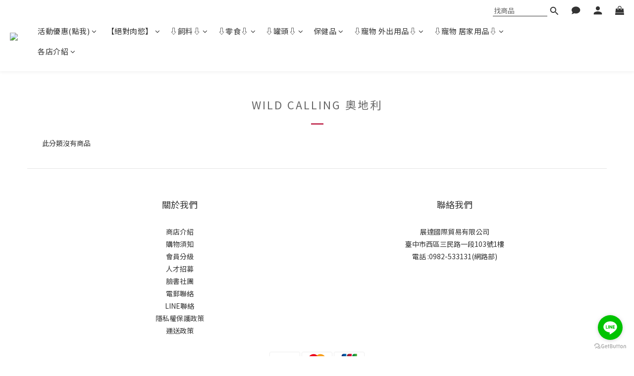

--- FILE ---
content_type: text/html; charset=utf-8
request_url: https://www.bonebone.com.tw/pages/wild-calling%E5%A5%A7%E5%9C%B0%E5%88%A9-%E8%B2%93%E7%BD%90
body_size: 88474
content:
<!DOCTYPE html>
<html lang="zh-hant"><head>  <!-- prefetch dns -->
<meta http-equiv="x-dns-prefetch-control" content="on">
<link rel="dns-prefetch" href="https://cdn.shoplineapp.com">
<link rel="preconnect" href="https://cdn.shoplineapp.com" crossorigin>
<link rel="dns-prefetch" href="https://shoplineimg.com">
<link rel="preconnect" href="https://shoplineimg.com">
<link rel="dns-prefetch" href="https://shoplineimg.com">
<link rel="preconnect" href="https://shoplineimg.com" title="image-service-origin">

  <link rel="preload" href="https://cdn.shoplineapp.com/s/javascripts/currencies.js" as="script">





<!-- Wrap what we need here -->


<!-- SEO -->
      <title>WILD CALLING奧地利 貓罐</title>

  <meta name="description" content="奧地利 WILD CALLING">

    <meta name="keywords" content="WILD CALLING奧地利 貓罐">


<!-- Meta -->
  
    <meta property="og:title" content="WILD CALLING奧地利 貓罐"/>
    <meta property="og:url" content="https://www.bonebone.com.tw/pages/wild-calling奧地利-貓罐"/>
    <link rel="canonical" href="https://www.bonebone.com.tw/pages/wild-calling奧地利-貓罐" />


    <meta property="og:image" content="https://img.shoplineapp.com/media/image_clips/644b7b7b7303ec001112b2a1/original.png?1682668411"/>

  <meta property="og:description" content="奧地利 WILD CALLING">
  





    <script type="application/ld+json">
    {"@context":"https://schema.org","@type":"WebSite","name":"BONEBONE寵物的最愛","url":"https://www.bonebone.com.tw"}
    </script>


<!-- locale meta -->


  <meta name="viewport" content="width=device-width, initial-scale=1.0, viewport-fit=cover">
<meta name="mobile-web-app-capable" content="yes">
<meta name="format-detection" content="telephone=no" />
<meta name="google" value="notranslate">

<!-- Shop icon -->
  <link rel="shortcut icon" type="image/png" href="https://img.shoplineapp.com/media/image_clips/575538746170693c7ad08600/original.jpg?1465202803">




<!--- Site Ownership Data -->
    <meta name="google-site-verification" content="GTM-NM7TKW">
<!--- Site Ownership Data End-->

<!-- Styles -->


        <link rel="stylesheet" media="all" href="https://cdn.shoplineapp.com/assets/lib/bootstrap-3.4.1-4ccbe929d8684c8cc83f72911d02f011655dbd6b146a879612fadcdfa86fa7c7.css" onload="" />

        <link rel="stylesheet" media="print" href="https://cdn.shoplineapp.com/assets/theme_vendor-6eb73ce39fd4a86f966b1ab21edecb479a1d22cae142252ad701407277a4d3be.css" onload="this.media='all'" />


        <link rel="stylesheet" media="print" href="https://cdn.shoplineapp.com/assets/shop-2c8ce8b30f079a0263f27ffd5dfdfce0151366469f06a9a110fb7808a01448e0.css" onload="this.media=&quot;all&quot;" />

            <link rel="stylesheet" media="all" href="https://cdn.shoplineapp.com/assets/v2_themes/ultra_chic/section-instagram-eb51325fa032963584b51de30f89bd8ff30fbe11a57cc001c7ac27e98c69f954.css" onload="" />


    






  <link rel="stylesheet" media="all" href="https://cdn.shoplineapp.com/packs/css/intl_tel_input-0d9daf73.chunk.css" />








<script type="text/javascript">
  window.mainConfig = JSON.parse('{\"sessionId\":\"\",\"merchantId\":\"57516e91e37ec63251000004\",\"appCoreHost\":\"shoplineapp.com\",\"assetHost\":\"https://cdn.shoplineapp.com/packs/\",\"apiBaseUrl\":\"http://shoplineapp.com\",\"eventTrackApi\":\"https://events.shoplytics.com/api\",\"frontCommonsApi\":\"https://front-commons.shoplineapp.com/api\",\"appendToUrl\":\"\",\"env\":\"production\",\"merchantData\":{\"_id\":\"57516e91e37ec63251000004\",\"addon_limit_enabled\":true,\"base_country_code\":\"TW\",\"base_currency\":{\"id\":\"twd\",\"iso_code\":\"TWD\",\"alternate_symbol\":\"NT$\",\"name\":\"New Taiwan Dollar\",\"symbol_first\":true,\"subunit_to_unit\":1},\"base_currency_code\":\"TWD\",\"beta_feature_keys\":[\"page_editor_v2\",\"promotions_apply\",\"promotions_setup\",\"hide_coupon\",\"checkout_v2\"],\"brand_home_url\":\"https://www.bonebone.com.tw\",\"checkout_setting\":{\"enable_membership_autocheck\":true,\"enable_subscription_autocheck\":false},\"current_plan_key\":\"basket\",\"current_theme_key\":\"ultra_chic\",\"delivery_option_count\":6,\"enabled_stock_reminder\":false,\"handle\":\"bone\",\"identifier\":\"\",\"instagram_access_token\":\"IGAANCmQEgNdJBZAFI0ZA1NKVTZAiRWp5X2tZAd1J0Q0pBZAzlkc3A3cjBjTno1QTNYaVJScFYzaE1DaTl6MW44MkllRVZAJbnJ1aXg3WXJHYnk3OHRJMjN3aF9OTnoyYWJiMU93WmtUeHR6YnYtUmRxWGtCXzBB\",\"instagram_id\":\"24693516280306298\",\"invoice_activation\":\"inactive\",\"is_image_service_enabled\":true,\"mobile_logo_media_url\":\"https://img.shoplineapp.com/media/image_clips/644b71ea9fc0cd000eafb372/original.png?1682665962\",\"name\":\"BONEBONE寵物的最愛\",\"order_setting\":{\"invoice_activation\":\"inactive\",\"short_message_activation\":\"inactive\",\"stock_reminder_activation\":\"false\",\"default_out_of_stock_reminder\":true,\"auto_cancel_expired_orders\":false,\"auto_revert_credit\":false,\"enabled_order_auth_expiry\":false,\"enable_order_split_einvoice_reissue\":false,\"no_duplicate_uniform_invoice\":false,\"hourly_auto_invoice\":false,\"enabled_location_id\":false,\"enabled_sf_hidden_product_name\":false,\"slp_auto_refund\":false,\"customer_return_order\":{\"enabled\":false,\"available_return_days\":\"7\"},\"customer_cancel_order\":{\"enabled\":false,\"auto_revert_credit\":false},\"invoice\":{\"tax_id\":\"\"},\"facebook_messenging\":{\"status\":\"inactive\"},\"status_update_sms\":{\"status\":\"deactivated\"},\"private_info_handle\":{\"enabled\":false,\"custom_fields_enabled\":false}},\"payment_method_count\":6,\"product_setting\":{\"enabled_product_review\":true,\"variation_display\":\"dropdown\",\"price_range_enabled\":true,\"enabled_pos_product_customized_price\":true,\"enabled_pos_product_price_tier\":true,\"preorder_add_to_cart_button_display\":\"depend_on_stock\",\"enabled_pos_pinned_product\":true},\"promotion_setting\":{\"one_coupon_limit_enabled\":true,\"show_promotion_reminder\":true,\"show_coupon\":true,\"multi_order_discount_strategy\":\"order_or_tier_promotion\",\"order_promotions_ignore_exclude_product\":true,\"order_gift_threshold_mode\":\"after_price_discounts\",\"order_free_shipping_threshold_mode\":\"after_all_discounts\",\"category_item_gift_threshold_mode\":\"before_discounts\",\"category_item_free_shipping_threshold_mode\":\"before_discounts\"},\"rollout_keys\":[\"2FA_google_authenticator\",\"3_layer_category\",\"3_layer_navigation\",\"3_layer_variation\",\"711_CB_13countries\",\"711_CB_pickup_TH\",\"711_c2b_report_v2\",\"711_cross_delivery\",\"AdminCancelRecurringSubscription_V1\",\"BasketSynchronizedToITC_V1\",\"MC_WA_Template_Management\",\"MC_manual_order\",\"MO_Apply_Coupon_Code\",\"StaffCanBeDeleted_V1\",\"SummaryStatement_V1\",\"UTM_export\",\"UTM_register\",\"abandoned_cart_notification\",\"add_system_fontstyle\",\"add_to_cart_revamp\",\"addon_products_limit_10\",\"addon_products_limit_unlimited\",\"addon_quantity\",\"address_format_batch2\",\"address_format_jp\",\"address_format_my\",\"address_format_us\",\"address_format_vn\",\"admin_app_extension\",\"admin_clientele_profile\",\"admin_custom_domain\",\"admin_image_service\",\"admin_logistic_bank_account\",\"admin_manual_order\",\"admin_realtime\",\"admin_vietnam_dong\",\"admin_whitelist_ip\",\"adminapp_order_form\",\"adminapp_wa_contacts_list\",\"ads_system_new_tab\",\"adyen_my_sc\",\"affiliate_by_product\",\"affiliate_dashboard\",\"affiliate_kol_report_appstore\",\"alipay_hk_sc\",\"amazon_product_review\",\"android_pos_agent_clockin_n_out\",\"android_pos_purchase_order_partial_in_storage\",\"android_pos_save_send_receipt\",\"android_pos_v2_force_upgrade_version_1-50-0_date_2025-08-30\",\"app_categories_filtering\",\"app_multiplan\",\"app_subscription_prorated_billing\",\"apply_multi_order_discount\",\"apps_store\",\"apps_store_blog\",\"apps_store_fb_comment\",\"apps_store_wishlist\",\"appstore_free_trial\",\"archive_order_data\",\"archive_order_ui\",\"assign_products_to_category\",\"auth_flow_revamp\",\"auto_credit\",\"auto_credit_notify\",\"auto_credit_percentage\",\"auto_credit_recurring\",\"auto_reply_comment\",\"auto_reply_fb\",\"auto_save_sf_plus_address\",\"availability_buy_online_pickup_instore\",\"availability_preview_buy_online_pickup_instore\",\"back_in_stock_appstore\",\"back_in_stock_notify\",\"basket_comparising_link_CNY\",\"basket_comparising_link_HKD\",\"basket_comparising_link_TWD\",\"basket_invoice_field\",\"basket_pricing_page_cny\",\"basket_pricing_page_hkd\",\"basket_pricing_page_myr\",\"basket_pricing_page_sgd\",\"basket_pricing_page_thb\",\"basket_pricing_page_twd\",\"basket_pricing_page_usd\",\"basket_pricing_page_vnd\",\"basket_subscription_coupon\",\"basket_subscription_email\",\"bianco_setting\",\"bidding_select_product\",\"bing_ads\",\"birthday_format_v2\",\"block_gtm_for_lighthouse\",\"blog\",\"blog_app\",\"blog_revamp_admin\",\"blog_revamp_admin_category\",\"blog_revamp_doublewrite\",\"blog_revamp_related_products\",\"blog_revamp_shop_category\",\"blog_revamp_singleread\",\"breadcrumb\",\"broadcast_addfilter\",\"broadcast_advanced_filters\",\"broadcast_analytics\",\"broadcast_center\",\"broadcast_clone\",\"broadcast_email_html\",\"broadcast_facebook_template\",\"broadcast_line_template\",\"broadcast_preset_time\",\"broadcast_to_unsubscribers_sms\",\"broadcast_unsubscribe_email\",\"bulk_action_customer\",\"bulk_action_product\",\"bulk_assign_point\",\"bulk_import_multi_lang\",\"bulk_payment_delivery_setting\",\"bulk_printing_labels_711C2C\",\"bulk_update_dynamic_fields\",\"bulk_update_job\",\"bulk_update_new_fields\",\"bulk_update_product_download_with_filter\",\"bulk_update_tag\",\"bulk_update_tag_enhancement\",\"bundle_add_type\",\"bundle_group\",\"bundle_page\",\"bundle_pricing\",\"bundle_promotion_apply_enhancement\",\"bundle_stackable\",\"buy_at_amazon\",\"buy_button\",\"buy_now_button\",\"buyandget_promotion\",\"callback_service\",\"cancel_order_by_customer\",\"cancel_order_by_customer_v2\",\"cart_addon\",\"cart_addon_condition\",\"cart_addon_limit\",\"cart_use_product_service\",\"cart_uuid\",\"category_banner_multiple\",\"category_limit_unlimited\",\"category_sorting\",\"channel_amazon\",\"channel_fb\",\"channel_integration\",\"channel_line\",\"charge_shipping_fee_by_product_qty\",\"chat_widget\",\"chat_widget_facebook\",\"chat_widget_ig\",\"chat_widget_line\",\"chat_widget_livechat\",\"chat_widget_whatsapp\",\"chatbot_card_carousel\",\"chatbot_card_template\",\"chatbot_image_widget\",\"chatbot_keywords_matching\",\"chatbot_welcome_template\",\"checkout_membercheckbox_toggle\",\"checkout_setting\",\"cn_pricing_page_2019\",\"combine_orders_app\",\"comment_list_export\",\"component_h1_tag\",\"connect_new_facebookpage\",\"consolidated_billing\",\"cookie_consent\",\"country_code\",\"coupon_center_back_to_cart\",\"coupon_notification\",\"coupon_v2\",\"create_staff_revamp\",\"credit_amount_condition_hidden\",\"credit_campaign\",\"credit_condition_5_tier_ec\",\"credit_installment_payment_fee_hidden\",\"credit_point_report\",\"credit_point_triggerpoint\",\"crm_email_custom\",\"crm_notify_preview\",\"crm_sms_custom\",\"crm_sms_notify\",\"cross_shop_tracker\",\"custom_css\",\"custom_home_delivery_tw\",\"custom_notify\",\"custom_order_export\",\"customer_advanced_filter\",\"customer_coupon\",\"customer_custom_field_limit_5\",\"customer_data_secure\",\"customer_edit\",\"customer_export_v2\",\"customer_group\",\"customer_group_analysis\",\"customer_group_broadcast\",\"customer_group_filter_p2\",\"customer_group_filter_p3\",\"customer_group_regenerate\",\"customer_group_sendcoupon\",\"customer_group_smartrfm_filter\",\"customer_import_50000_failure_report\",\"customer_import_v2\",\"customer_import_v3\",\"customer_list\",\"customer_new_report\",\"customer_referral\",\"customer_referral_notify\",\"customer_search_match\",\"customer_tag\",\"dashboard_v2\",\"dashboard_v2_revamp\",\"date_picker_v2\",\"deep_link_support_linepay\",\"deep_link_support_payme\",\"deep_search\",\"default_theme_ultrachic\",\"delivery_time\",\"delivery_time_with_quantity\",\"design_submenu\",\"dev_center_app_store\",\"disable_footer_brand\",\"disable_old_upgrade_reminder\",\"domain_applicable\",\"doris_bien_setting\",\"dusk_setting\",\"ec_order_unlimit\",\"ecpay_expirydate\",\"ecpay_payment_gateway\",\"edit_order_promotion_applied_creditpoint\",\"einvoice_bulk_update\",\"einvoice_edit\",\"einvoice_list_by_day\",\"einvoice_newlogic\",\"email_credit_expire_notify\",\"email_custom\",\"email_member_forget_password_notify\",\"email_member_register_notify\",\"email_order_notify\",\"email_verification\",\"enable_body_script\",\"enable_calculate_api_promotion_apply\",\"enable_calculate_api_promotion_filter\",\"enable_cart_api\",\"enable_cart_service\",\"enable_corejs_splitting\",\"enable_lazysizes_image_tag\",\"enable_new_css_bundle\",\"enable_order_status_callback_revamp_for_promotion\",\"enable_order_status_callback_revamp_for_storefront\",\"enable_promotion_usage_record\",\"enable_shopjs_splitting\",\"enhanced_catalog_feed\",\"exclude_product\",\"exclude_product_v2\",\"execute_shipment_permission\",\"export_inventory_report_v2\",\"express_cart\",\"express_checkout_pages\",\"extend_reminder\",\"external_redeem_coupon\",\"facebook_ads\",\"facebook_dia\",\"facebook_line_promotion_notify\",\"facebook_login\",\"facebook_messenger_subscription\",\"facebook_notify\",\"facebook_pixel_manager\",\"fb_1on1_chat\",\"fb_broadcast\",\"fb_broadcast_sc\",\"fb_broadcast_sc_p2\",\"fb_comment_app\",\"fb_entrance_optimization\",\"fb_feed_unlimit\",\"fb_group\",\"fb_menu\",\"fb_messenger_onetime_notification\",\"fb_multi_category_feed\",\"fb_offline_conversions_api\",\"fb_pixel_matching\",\"fb_pixel_v2\",\"fb_post_management\",\"fb_product_set\",\"fb_quick_signup_link\",\"fb_shop_now_button\",\"fb_ssapi\",\"fb_sub_button\",\"fb_welcome_msg\",\"fbe_oe\",\"fbe_shop\",\"fbe_v2\",\"fbe_v2_edit\",\"feature_alttag_phase1\",\"feature_alttag_phase2\",\"flash_price_campaign\",\"fm_order_receipt\",\"fmt_c2c_newlabel\",\"fmt_revision\",\"footer_brand\",\"footer_builder\",\"footer_builder_new\",\"form_builder\",\"form_builder_access\",\"form_builder_user_management\",\"form_builder_v2_elements\",\"form_builder_v2_receiver\",\"form_builder_v2_report\",\"freeshipping_promotion_condition\",\"get_coupon\",\"get_promotions_by_cart\",\"gift_promotion_condition\",\"gift_shipping_promotion_discount_condition\",\"gifts_limit_10\",\"gifts_limit_unlimited\",\"gmv_revamp\",\"godaddy\",\"google_ads_api\",\"google_ads_manager\",\"google_analytics_4\",\"google_analytics_manager\",\"google_content_api\",\"google_dynamic_remarketing_tag\",\"google_enhanced_conversions\",\"google_preorder_feed\",\"google_product_category_3rdlayer\",\"google_recaptcha\",\"google_remarketing_manager\",\"google_signup_login\",\"google_tag_manager\",\"gp_tw_sc\",\"group_url_bind_post_live\",\"h2_tag_phase1\",\"hct_logistics_bills_report\",\"hidden_product\",\"hidden_product_p2\",\"hide_credit_point_record_balance\",\"hk_pricing_page_2019\",\"hkd_pricing_page_disabled_2020\",\"ig_browser_notify\",\"ig_live\",\"ig_login_entrance\",\"ig_new_api\",\"image_gallery\",\"image_gallery_p2\",\"image_host_by_region\",\"image_limit_100000\",\"image_limit_30000\",\"image_widget_mobile\",\"inbox_manual_order\",\"inbox_send_cartlink\",\"increase_variation_limit\",\"instagram_create_post\",\"instagram_post_sales\",\"instant_order_form\",\"integrated_label_711\",\"integrated_sfexpress\",\"integration_one\",\"inventory_change_reason\",\"inventory_search_v2\",\"job_api_products_export\",\"job_api_user_export\",\"job_product_import\",\"jquery_v3\",\"kingsman_v2_setting\",\"layout_engine_service_kingsman_blogs\",\"layout_engine_service_kingsman_member_center\",\"layout_engine_service_kingsman_pdp\",\"layout_engine_service_kingsman_plp\",\"layout_engine_service_kingsman_promotions\",\"line_1on1_chat\",\"line_abandon_notification\",\"line_ads_tag\",\"line_broadcast\",\"line_ec\",\"line_in_chat_shopping\",\"line_live\",\"line_login\",\"line_login_mobile\",\"line_point_cpa_tag\",\"line_shopping_new_fields\",\"line_signup\",\"live_after_keyword\",\"live_ai_tag_comments\",\"live_announce_bids\",\"live_announce_buyer\",\"live_bidding\",\"live_broadcast_v2\",\"live_bulk_checkoutlink\",\"live_bulk_edit\",\"live_checkout_notification\",\"live_checkout_notification_all\",\"live_checkout_notification_message\",\"live_comment_discount\",\"live_comment_robot\",\"live_create_product_v2\",\"live_crosspost\",\"live_dashboard_product\",\"live_event_discount\",\"live_exclusive_price\",\"live_fb_group\",\"live_fhd_video\",\"live_general_settings\",\"live_group_event\",\"live_host_panel\",\"live_ig_messenger_broadcast\",\"live_ig_product_recommend\",\"live_im_switch\",\"live_keyword_switch\",\"live_line_broadcast\",\"live_line_management\",\"live_line_multidisplay\",\"live_luckydraw_enhancement\",\"live_messenger_broadcast\",\"live_order_block\",\"live_print_advanced\",\"live_product_recommend\",\"live_shopline_announcement\",\"live_shopline_beauty_filter\",\"live_shopline_keyword\",\"live_shopline_product_card\",\"live_shopline_view\",\"live_shopline_view_marquee\",\"live_show_storefront_facebook\",\"live_show_storefront_shopline\",\"live_stream_settings\",\"locale_revamp\",\"lock_cart_sc_product\",\"logistic_bill_v2_711_b2c\",\"logistic_bill_v2_711_c2c\",\"logo_favicon\",\"luckydraw_products\",\"luckydraw_qualification\",\"manual_activation\",\"manual_order\",\"manual_order_7-11\",\"manual_order_ec_to_sc\",\"manually_bind_post\",\"marketing_affiliate\",\"marketing_affiliate_p2\",\"mc-history-instant\",\"mc_711crossborder\",\"mc_ad_tag\",\"mc_assign_message\",\"mc_auto_bind_member\",\"mc_autoreply_cotent\",\"mc_autoreply_question\",\"mc_autoreply_trigger\",\"mc_broadcast\",\"mc_broadcast_v2\",\"mc_bulk_read\",\"mc_chatbot_template\",\"mc_delete_message\",\"mc_edit_cart\",\"mc_history_instant\",\"mc_history_post\",\"mc_im\",\"mc_inbox_autoreply\",\"mc_input_status\",\"mc_instant_notifications\",\"mc_invoicetitle_optional\",\"mc_keyword_autotagging\",\"mc_line_broadcast\",\"mc_line_broadcast_all_friends\",\"mc_line_cart\",\"mc_logistics_hct\",\"mc_logistics_tcat\",\"mc_manage_blacklist\",\"mc_mark_todo\",\"mc_new_menu\",\"mc_phone_tag\",\"mc_reminder_unpaid\",\"mc_reply_pic\",\"mc_setting_message\",\"mc_setting_orderform\",\"mc_shop_message_refactor\",\"mc_smart_advice\",\"mc_sort_waitingtime\",\"mc_sort_waitingtime_new\",\"mc_tw_invoice\",\"media_gcp_upload\",\"member_center_profile_revamp\",\"member_import_notify\",\"member_info_reward\",\"member_info_reward_subscription\",\"member_password_setup_notify\",\"member_points\",\"member_points_notify\",\"member_price\",\"membership_tier_double_write\",\"membership_tier_notify\",\"membership_tiers\",\"memebr_center_point_credit_revamp\",\"menu_limit_100\",\"menu_limit_unlimited\",\"merchant_automatic_payment_setting\",\"message_center_v3\",\"message_revamp\",\"mo_remove_discount\",\"mobile_and_email_signup\",\"mobile_signup_p2\",\"modularize_address_format\",\"molpay_credit_card\",\"multi_lang\",\"multicurrency\",\"my_pricing_page_2019\",\"myapp_reauth_alert\",\"myr_pricing_page_disabled_2020\",\"new_app_subscription\",\"new_layout_for_mobile_and_pc\",\"new_onboarding_flow\",\"new_return_management\",\"new_settings_apply_all_promotion\",\"new_signup_flow\",\"new_sinopac_3d\",\"notification_custom_sending_time\",\"npb_theme_philia\",\"npb_widget_font_size_color\",\"ob_revamp\",\"ob_sgstripe\",\"ob_twecpay\",\"oceanpay\",\"old_fbe_removal\",\"onboarding_basketplan\",\"onboarding_handle\",\"one_new_filter\",\"one_page_store\",\"one_page_store_1000\",\"one_page_store_checkout\",\"one_page_store_clone\",\"one_page_store_product_set\",\"online_credit_redemption_toggle\",\"online_store_design\",\"online_store_design_setup_guide_basketplan\",\"open_api_management\",\"order_add_to_cart\",\"order_archive_calculation_revamp_crm_amount\",\"order_archive_calculation_revamp_crm_member\",\"order_archive_product_testing\",\"order_archive_testing\",\"order_archive_testing_crm\",\"order_archive_testing_order_details\",\"order_archive_testing_return_order\",\"order_confirmation_slip_upload\",\"order_custom_field_limit_5\",\"order_custom_notify\",\"order_decoupling_product_revamp\",\"order_discount_stackable\",\"order_export_366day\",\"order_export_v2\",\"order_filter_shipped_date\",\"order_message_broadcast\",\"order_new_source\",\"order_promotion_split\",\"order_search_custom_field\",\"order_search_sku\",\"order_select_across_pages\",\"order_sms_notify\",\"order_split\",\"order_status_non_automation\",\"order_status_tag_color\",\"order_tag\",\"orderemail_new_logic\",\"other_custom_notify\",\"out_of_stock_order\",\"page_builder_revamp\",\"page_builder_revamp_theme_setting\",\"page_builder_revamp_theme_setting_initialized\",\"page_builder_section_cache_enabled\",\"page_builder_widget_accordion\",\"page_builder_widget_blog\",\"page_builder_widget_category\",\"page_builder_widget_collage\",\"page_builder_widget_countdown\",\"page_builder_widget_custom_liquid\",\"page_builder_widget_instagram\",\"page_builder_widget_product_text\",\"page_builder_widget_subscription\",\"page_builder_widget_video\",\"page_limit_unlimited\",\"page_view_cache\",\"pakpobox\",\"partial_free_shipping\",\"payme\",\"payment_condition\",\"payment_fee_config\",\"payment_image\",\"payment_slip_notify\",\"paypal_upgrade\",\"pdp_image_lightbox\",\"pdp_image_lightbox_icon\",\"pending_subscription\",\"philia_setting\",\"pickup_remember_store\",\"plp_label_wording\",\"plp_product_seourl\",\"plp_variation_selector\",\"plp_wishlist\",\"point_campaign\",\"point_redeem_to_cash\",\"pos_only_product_settings\",\"pos_retail_store_price\",\"pos_setup_guide_basketplan\",\"post_cancel_connect\",\"post_commerce_stack_comment\",\"post_fanpage_luckydraw\",\"post_fb_group\",\"post_general_setting\",\"post_lock_pd\",\"post_sales_dashboard\",\"postsale_auto_reply\",\"postsale_create_post\",\"postsale_ig_auto_reply\",\"postsales_connect_multiple_posts\",\"preorder_limit\",\"preset_publish\",\"product_available_time\",\"product_cost_permission\",\"product_feed_info\",\"product_feed_manager_availability\",\"product_feed_revamp\",\"product_index_v2\",\"product_info\",\"product_limit_1000\",\"product_limit_unlimited\",\"product_log_v2\",\"product_page_limit_10\",\"product_quantity_update\",\"product_recommendation_abtesting\",\"product_revamp_doublewrite\",\"product_revamp_singleread\",\"product_review_import\",\"product_review_import_installable\",\"product_review_plp\",\"product_review_reward\",\"product_search\",\"product_set_revamp\",\"product_set_v2_enhancement\",\"product_summary\",\"promotion_blacklist\",\"promotion_filter_by_date\",\"promotion_first_purchase\",\"promotion_hour\",\"promotion_limit_10\",\"promotion_limit_100\",\"promotion_limit_unlimited\",\"promotion_minitem\",\"promotion_page\",\"promotion_page_reminder\",\"promotion_page_seo_button\",\"promotion_record_archive_test\",\"promotion_reminder\",\"purchase_limit_campaign\",\"quick_answer\",\"recaptcha_reset_pw\",\"redirect_301_settings\",\"rejected_bill_reminder\",\"remove_fblike_sc\",\"rep_download_log_ip_identity\",\"repay_cookie\",\"replace_janus_interface\",\"replace_lms_old_oa_interface\",\"reports\",\"revert_credit\",\"revert_credit_p2\",\"revert_credit_status\",\"sales_dashboard\",\"sangria_setting\",\"sc_advanced_keyword\",\"sc_ai_chat_analysis\",\"sc_ai_suggested_reply\",\"sc_alipay_standard\",\"sc_atm\",\"sc_auto_bind_member\",\"sc_autodetect_address\",\"sc_autodetect_paymentslip\",\"sc_autoreply_icebreaker\",\"sc_broadcast_permissions\",\"sc_clearcart\",\"sc_clearcart_all\",\"sc_comment_label\",\"sc_comment_list\",\"sc_conversations_statistics_sunset\",\"sc_download_adminapp\",\"sc_facebook_broadcast\",\"sc_facebook_live\",\"sc_fb_ig_subscription\",\"sc_gpt_chatsummary\",\"sc_gpt_content_generator\",\"sc_gpt_knowledge_base\",\"sc_group_pm_commentid\",\"sc_group_webhook\",\"sc_intercom\",\"sc_keywords\",\"sc_line_live_pl\",\"sc_list_search\",\"sc_live_line\",\"sc_lock_inventory\",\"sc_manual_order\",\"sc_mc_settings\",\"sc_mo_711emap\",\"sc_order_unlimit\",\"sc_outstock_msg\",\"sc_overall_statistics\",\"sc_overall_statistics_api_v3\",\"sc_overall_statistics_v2\",\"sc_pickup\",\"sc_post_feature\",\"sc_product_set\",\"sc_product_variation\",\"sc_sidebar\",\"sc_similar_question_replies\",\"sc_slp_subscription_promotion\",\"sc_standard\",\"sc_store_pickup\",\"sc_wa_contacts_list\",\"sc_wa_message_report\",\"sc_wa_permissions\",\"scheduled_home_page\",\"search_function_image_gallery\",\"security_center\",\"select_all_customer\",\"select_all_inventory\",\"send_coupon_notification\",\"session_expiration_period\",\"setup_guide_basketplan\",\"sfexpress_centre\",\"sfexpress_eflocker\",\"sfexpress_service\",\"sfexpress_store\",\"sg_onboarding_currency\",\"share_cart_link\",\"shop_builder_plp\",\"shop_category_filter\",\"shop_category_filter_bulk_action\",\"shop_product_search_rate_limit\",\"shop_related_recaptcha\",\"shop_template_advanced_setting\",\"shopback_cashback\",\"shopline_captcha\",\"shopline_email_captcha\",\"shopline_product_reviews\",\"shoplytics_api_ordersales_v4\",\"shoplytics_api_psa_wide_table\",\"shoplytics_benchmark\",\"shoplytics_broadcast_api_v3\",\"shoplytics_channel_store_permission\",\"shoplytics_credit_analysis\",\"shoplytics_customer_refactor_api_v3\",\"shoplytics_date_picker_v2\",\"shoplytics_event_realtime_refactor_api_v3\",\"shoplytics_events_api_v3\",\"shoplytics_export_flex\",\"shoplytics_homepage_v2\",\"shoplytics_invoices_api_v3\",\"shoplytics_lite\",\"shoplytics_membership_tier_growth\",\"shoplytics_orders_api_v3\",\"shoplytics_ordersales_v3\",\"shoplytics_payments_api_v3\",\"shoplytics_pro\",\"shoplytics_product_revamp_api_v3\",\"shoplytics_promotions_api_v3\",\"shoplytics_psa_multi_stores_export\",\"shoplytics_psa_sub_categories\",\"shoplytics_rfim_enhancement_v3\",\"shoplytics_session_metrics\",\"shoplytics_staff_api_v3\",\"shoplytics_to_hd\",\"shopping_session_enabled\",\"signin_register_revamp\",\"skya_setting\",\"sl_admin_inventory_count\",\"sl_admin_inventory_transfer\",\"sl_admin_purchase_order\",\"sl_admin_supplier\",\"sl_logistics_bulk_action\",\"sl_logistics_fmt_freeze\",\"sl_logistics_modularize\",\"sl_payment_alipay\",\"sl_payment_cc\",\"sl_payment_standard_v2\",\"sl_payment_type_check\",\"sl_payments_apple_pay\",\"sl_payments_cc_promo\",\"sl_payments_my_cc\",\"sl_payments_my_fpx\",\"sl_payments_sg_cc\",\"sl_payments_tw_cc\",\"sl_pos\",\"sl_pos_SHOPLINE_Payments_tw\",\"sl_pos_admin\",\"sl_pos_admin_cancel_order\",\"sl_pos_admin_delete_order\",\"sl_pos_admin_inventory_transfer\",\"sl_pos_admin_order_archive_testing\",\"sl_pos_admin_purchase_order\",\"sl_pos_admin_register_shift\",\"sl_pos_admin_staff\",\"sl_pos_agent_by_channel\",\"sl_pos_agent_clockin_n_out\",\"sl_pos_agent_performance\",\"sl_pos_android_A4_printer\",\"sl_pos_android_check_cart_items_with_local_db\",\"sl_pos_android_order_reduction\",\"sl_pos_android_receipt_enhancement\",\"sl_pos_app_order_archive_testing\",\"sl_pos_app_transaction_filter_enhance\",\"sl_pos_apps_store\",\"sl_pos_bugfender_log_reduction\",\"sl_pos_bulk_import_update_enhancement\",\"sl_pos_check_duplicate_create_order\",\"sl_pos_claim_coupon\",\"sl_pos_convert_order_to_cart_by_snapshot\",\"sl_pos_credit_redeem\",\"sl_pos_customerID_duplicate_check\",\"sl_pos_customer_info_enhancement\",\"sl_pos_customer_product_preference\",\"sl_pos_customized_price\",\"sl_pos_disable_touchid_unlock\",\"sl_pos_discount\",\"sl_pos_einvoice_alert\",\"sl_pos_einvoice_refactor\",\"sl_pos_feature_permission\",\"sl_pos_force_upgrade_1-109-0\",\"sl_pos_force_upgrade_1-110-1\",\"sl_pos_free_gifts_promotion\",\"sl_pos_from_Swift_to_OC\",\"sl_pos_iOS_A4_printer\",\"sl_pos_iOS_app_transaction_filter_enhance\",\"sl_pos_iOS_cashier_revamp_cart\",\"sl_pos_iOS_cashier_revamp_product_list\",\"sl_pos_iPadOS_version_upgrade_remind_16_0_0\",\"sl_pos_initiate_couchbase\",\"sl_pos_inventory_count\",\"sl_pos_inventory_count_difference_reason\",\"sl_pos_inventory_count_for_selected_products\",\"sl_pos_inventory_feature_module\",\"sl_pos_inventory_transfer_app_can_create_note_date\",\"sl_pos_inventory_transfer_insert_enhancement\",\"sl_pos_inventory_transfer_request\",\"sl_pos_invoice_carrier_scan\",\"sl_pos_invoice_product_name_filter\",\"sl_pos_invoice_swiftUI_revamp\",\"sl_pos_invoice_toast_show\",\"sl_pos_ios_receipt_info_enhancement\",\"sl_pos_ios_small_label_enhancement\",\"sl_pos_ios_version_upgrade_remind\",\"sl_pos_itc\",\"sl_pos_logo_terms_and_condition\",\"sl_pos_member_points\",\"sl_pos_member_price\",\"sl_pos_multiple_payments\",\"sl_pos_new_report_customer_analysis\",\"sl_pos_new_report_daily_payment_methods\",\"sl_pos_new_report_overview\",\"sl_pos_new_report_product_preorder\",\"sl_pos_new_report_transaction_detail\",\"sl_pos_no_minimum_age\",\"sl_pos_one_einvoice_setting\",\"sl_pos_order_reduction\",\"sl_pos_order_refactor_admin\",\"sl_pos_order_upload_using_pos_service\",\"sl_pos_partial_return\",\"sl_pos_password_setting_refactor\",\"sl_pos_payment\",\"sl_pos_payment_method_picture\",\"sl_pos_payment_method_prioritized_and_hidden\",\"sl_pos_payoff_preorder\",\"sl_pos_pin_products\",\"sl_pos_price_by_channel\",\"sl_pos_product_add_to_cart_refactor\",\"sl_pos_product_set\",\"sl_pos_product_variation_ui\",\"sl_pos_promotion\",\"sl_pos_promotion_by_channel\",\"sl_pos_purchase_order_onlinestore\",\"sl_pos_purchase_order_partial_in_storage\",\"sl_pos_receipt_enhancement\",\"sl_pos_receipt_information\",\"sl_pos_receipt_preorder_return_enhancement\",\"sl_pos_receipt_setting_by_channel\",\"sl_pos_receipt_swiftUI_revamp\",\"sl_pos_register_shift\",\"sl_pos_report_shoplytics_psi\",\"sl_pos_revert_credit\",\"sl_pos_save_send_receipt\",\"sl_pos_shopline_payment_invoice_new_flow\",\"sl_pos_show_coupon\",\"sl_pos_stock_refactor\",\"sl_pos_supplier_refactor\",\"sl_pos_terminal_bills\",\"sl_pos_terminal_settlement\",\"sl_pos_terminal_tw\",\"sl_pos_toast_revamp\",\"sl_pos_transaction_conflict\",\"sl_pos_transaction_view_admin\",\"sl_pos_transfer_onlinestore\",\"sl_pos_user_permission\",\"sl_pos_variation_setting_refactor\",\"sl_purchase_order_search_create_enhancement\",\"slp_bank_promotion\",\"slp_product_subscription\",\"slp_remember_credit_card\",\"slp_swap\",\"smart_omo_appstore\",\"smart_omo_credits\",\"smart_omo_customer_tag_note\",\"smart_omo_express_cart\",\"smart_omo_points\",\"smart_omo_redeem_coupon\",\"smart_omo_send_coupon\",\"smart_omo_show_coupon\",\"smart_product_recommendation\",\"smart_product_recommendation_plus\",\"smart_product_recommendation_regular\",\"smart_recommended_related_products\",\"sms_broadcast\",\"sms_custom\",\"sms_with_shop_name\",\"social_channel_revamp\",\"social_channel_user\",\"social_name_in_order\",\"split_order_applied_creditpoint\",\"sso_lang_th\",\"sso_lang_vi\",\"staff_elasticsearch\",\"staff_limit_5\",\"staff_limit_unlimited\",\"staff_service_migration\",\"static_resource_host_by_region\",\"stop_slp_approvedemail\",\"store_crm_pwa\",\"store_pick_up\",\"store_referral_export_import\",\"store_referral_setting\",\"storefront_app_extension\",\"storefront_return\",\"stripe_3d_secure\",\"stripe_3ds_cny\",\"stripe_3ds_hkd\",\"stripe_3ds_myr\",\"stripe_3ds_sgd\",\"stripe_3ds_thb\",\"stripe_3ds_usd\",\"stripe_3ds_vnd\",\"stripe_google_pay\",\"stripe_payment_intents\",\"stripe_radar\",\"stripe_subscription_my_account\",\"structured_data\",\"studio_livestream\",\"sub_sgstripe\",\"subscription_config_edit\",\"subscription_config_edit_delivery_payment\",\"subscription_currency\",\"subscription_order_expire_notify\",\"subscription_order_notify\",\"subscription_product\",\"subscription_promotion\",\"tappay_3D_secure\",\"tappay_sdk_v2_3_2\",\"tappay_sdk_v3\",\"tax_inclusive_setting\",\"taxes_settings\",\"tcat_711pickup_sl_logisitics\",\"tcat_logistics_bills_report\",\"tcat_newlabel\",\"th_pricing_page_2020\",\"thb_pricing_page_disabled_2020\",\"theme_bianco\",\"theme_doris_bien\",\"theme_kingsman_v2\",\"theme_level_3\",\"theme_sangria\",\"theme_ultrachic\",\"tier_birthday_credit\",\"tier_member_points\",\"tier_member_price\",\"tier_reward_app_availability\",\"tier_reward_app_p2\",\"tier_reward_credit\",\"tnc-checkbox\",\"toggle_mobile_category\",\"tw_app_shopback_cashback\",\"tw_fm_sms\",\"tw_pricing_page_2019\",\"tw_stripe_subscription\",\"twd_pricing_page_disabled_2020\",\"uc_integration\",\"uc_v2_endpoints\",\"ultra_setting\",\"unified_admin\",\"use_ngram_for_order_search\",\"user_center_social_channel\",\"user_credits\",\"variant_image_selector\",\"variant_saleprice_cost_weight\",\"variation_label_swatches\",\"varm_setting\",\"vn_pricing_page_2020\",\"vnd_pricing_page_disabled_2020\",\"wa_broadcast_customer_group\",\"wa_system_template\",\"wa_template_custom_content\",\"whatsapp_accept_marketing\",\"whatsapp_catalog\",\"whatsapp_extension\",\"whatsapp_order_form\",\"whatsapp_orderstatus_toggle\",\"wishlist_app\",\"yahoo_dot\",\"youtube_live_shopping\",\"zotabox_installable\"],\"shop_default_home_url\":\"https://bone.shoplineapp.com\",\"shop_status\":\"open\",\"show_sold_out\":false,\"sl_payment_merchant_id\":\"1393903870211653632\",\"supported_languages\":[\"en\",\"zh-hant\"],\"tags\":[\"pet\"],\"time_zone\":\"Asia/Taipei\",\"updated_at\":\"2026-01-23T06:17:29.418Z\",\"user_setting\":{\"_id\":\"575504716170691113030300\",\"created_at\":\"2016-06-06T05:04:49.969Z\",\"data\":{\"general_fields\":[{\"type\":\"gender\",\"options\":{\"order\":{\"include\":\"false\",\"required\":\"false\"},\"signup\":{\"include\":\"false\",\"required\":\"false\"},\"profile\":{\"include\":\"false\",\"required\":\"false\"}}},{\"type\":\"birthday\",\"options\":{\"order\":{\"include\":\"false\",\"required\":\"false\"},\"signup\":{\"include\":\"true\",\"required\":\"true\"},\"profile\":{\"include\":\"true\",\"required\":\"true\"}}}],\"minimum_age_limit\":\"18\",\"custom_fields\":[],\"signup_method\":\"mobile\",\"sms_verification\":{\"status\":\"false\",\"supported_countries\":[\"*\"]},\"facebook_login\":{\"status\":\"active\",\"app_id\":\"354973074626758\"},\"google_login\":{\"status\":\"inactive\",\"client_id\":\"\",\"client_secret\":\"\"},\"enable_facebook_comment\":{\"status\":\"active\"},\"facebook_comment\":\"\",\"line_login\":\"\",\"recaptcha_signup\":{\"status\":\"false\",\"site_key\":\"\"},\"email_verification\":{\"status\":\"false\"},\"login_with_verification\":{\"status\":\"false\"},\"upgrade_reminder\":\"\",\"enable_member_point\":true,\"enable_user_credit\":true,\"birthday_format\":\"YYYY/MM/DD\",\"send_birthday_credit_period\":\"daily\",\"member_info_reward\":{\"enabled\":false,\"reward_on\":[],\"subscription_reward_on\":[],\"coupons\":{\"enabled\":false,\"promotion_ids\":[]}},\"enable_age_policy\":false,\"force_complete_info\":false},\"item_type\":\"\",\"key\":\"users\",\"name\":null,\"owner_id\":\"57516e91e37ec63251000004\",\"owner_type\":\"Merchant\",\"publish_status\":\"published\",\"status\":\"active\",\"updated_at\":\"2025-06-26T13:17:24.016Z\",\"value\":null}},\"localeData\":{\"loadedLanguage\":{\"name\":\"繁體中文\",\"code\":\"zh-hant\"},\"supportedLocales\":[{\"name\":\"English\",\"code\":\"en\"},{\"name\":\"繁體中文\",\"code\":\"zh-hant\"}]},\"currentUser\":null,\"themeSettings\":{\"categories_collapsed\":true,\"image_fill\":false,\"is_multicurrency_enabled\":false,\"mobile_categories_collapsed\":true,\"show_promotions_on_product\":true,\"enabled_quick_cart\":false,\"opens_in_new_tab\":true,\"enabled_wish_list\":false,\"category_page\":\"24\",\"hide_language_selector\":true,\"facebook_comment\":false,\"mobile_categories_removed\":true,\"enabled_sort_by_sold\":true,\"goto_top\":true,\"hide_share_buttons\":true,\"buy_now_button\":{\"enabled\":true,\"color\":\"e63946\"},\"plp_wishlist\":true,\"variation_image_selector_enabled\":false,\"variation_image_selector_variation\":2,\"plp_variation_selector\":{\"enabled\":false,\"show_variation\":2},\"enable_gdpr_cookies_banner\":false,\"messages_enabled\":true,\"hide_languages\":\"\",\"page_background\":\"FFFFFF\",\"page_text\":\"333333\",\"page_text_link\":\"3493fb\",\"announcement_background\":\"C74060\",\"announcement_text\":\"FFFFFF\",\"header_background\":\"FFFFFF\",\"header_text\":\"333333\",\"header_icon\":\"333333\",\"primary_background\":\"C74060\",\"primary_text\":\"FFFFFF\",\"buy_now_background\":\"e63946\",\"buy_now_text\":\"FFFFFF\",\"product_promotion_label_background\":\"C0392B\",\"product_promotion_label_text\":\"FFFFFF\",\"footer_background\":\"FFFFFF\",\"footer_text\":\"333333\",\"footer_icon\":\"333333\",\"copyright_background\":\"F7F7F7\",\"copyright_text\":\"999999\",\"anti_fraud_background\":\"F7F7F7\",\"anti_fraud_text\":\"999999\",\"font_title\":\"Noto Sans\",\"font_size_title\":\"1\",\"font_paragraph\":\"Noto Sans\",\"font_size_paragraph\":\"1\",\"variation_image_style\":\"square\",\"variation_image_size\":\"md\",\"plp_variation_display\":{\"type\":\"hidden\",\"show_variation\":\"1\"},\"plp_variation_display_type\":\"hidden\",\"plp_variation_display_variation\":\"1\",\"product_name_align\":\"center\",\"product_custom_label_style\":\"rounded-rectangle\",\"show_products_total\":false,\"updated_with_new_page_builder\":true},\"isMultiCurrencyEnabled\":true,\"features\":{\"plans\":{\"free\":{\"member_price\":false,\"cart_addon\":false,\"google_analytics_ecommerce\":false,\"membership\":false,\"shopline_logo\":true,\"user_credit\":{\"manaul\":false,\"auto\":false},\"variant_image_selector\":false},\"standard\":{\"member_price\":false,\"cart_addon\":false,\"google_analytics_ecommerce\":false,\"membership\":false,\"shopline_logo\":true,\"user_credit\":{\"manaul\":false,\"auto\":false},\"variant_image_selector\":false},\"starter\":{\"member_price\":false,\"cart_addon\":false,\"google_analytics_ecommerce\":false,\"membership\":false,\"shopline_logo\":true,\"user_credit\":{\"manaul\":false,\"auto\":false},\"variant_image_selector\":false},\"pro\":{\"member_price\":false,\"cart_addon\":false,\"google_analytics_ecommerce\":false,\"membership\":false,\"shopline_logo\":false,\"user_credit\":{\"manaul\":false,\"auto\":false},\"variant_image_selector\":false},\"business\":{\"member_price\":false,\"cart_addon\":false,\"google_analytics_ecommerce\":true,\"membership\":true,\"shopline_logo\":false,\"user_credit\":{\"manaul\":false,\"auto\":false},\"facebook_comments_plugin\":true,\"variant_image_selector\":false},\"basic\":{\"member_price\":false,\"cart_addon\":false,\"google_analytics_ecommerce\":false,\"membership\":false,\"shopline_logo\":false,\"user_credit\":{\"manaul\":false,\"auto\":false},\"variant_image_selector\":false},\"basic2018\":{\"member_price\":false,\"cart_addon\":false,\"google_analytics_ecommerce\":false,\"membership\":false,\"shopline_logo\":true,\"user_credit\":{\"manaul\":false,\"auto\":false},\"variant_image_selector\":false},\"sc\":{\"member_price\":false,\"cart_addon\":false,\"google_analytics_ecommerce\":true,\"membership\":false,\"shopline_logo\":true,\"user_credit\":{\"manaul\":false,\"auto\":false},\"facebook_comments_plugin\":true,\"facebook_chat_plugin\":true,\"variant_image_selector\":false},\"advanced\":{\"member_price\":false,\"cart_addon\":false,\"google_analytics_ecommerce\":true,\"membership\":false,\"shopline_logo\":false,\"user_credit\":{\"manaul\":false,\"auto\":false},\"facebook_comments_plugin\":true,\"facebook_chat_plugin\":true,\"variant_image_selector\":false},\"premium\":{\"member_price\":true,\"cart_addon\":true,\"google_analytics_ecommerce\":true,\"membership\":true,\"shopline_logo\":false,\"user_credit\":{\"manaul\":true,\"auto\":true},\"google_dynamic_remarketing\":true,\"facebook_comments_plugin\":true,\"facebook_chat_plugin\":true,\"wish_list\":true,\"facebook_messenger_subscription\":true,\"product_feed\":true,\"express_checkout\":true,\"variant_image_selector\":true},\"enterprise\":{\"member_price\":true,\"cart_addon\":true,\"google_analytics_ecommerce\":true,\"membership\":true,\"shopline_logo\":false,\"user_credit\":{\"manaul\":true,\"auto\":true},\"google_dynamic_remarketing\":true,\"facebook_comments_plugin\":true,\"facebook_chat_plugin\":true,\"wish_list\":true,\"facebook_messenger_subscription\":true,\"product_feed\":true,\"express_checkout\":true,\"variant_image_selector\":true},\"crossborder\":{\"member_price\":true,\"cart_addon\":true,\"google_analytics_ecommerce\":true,\"membership\":true,\"shopline_logo\":false,\"user_credit\":{\"manaul\":true,\"auto\":true},\"google_dynamic_remarketing\":true,\"facebook_comments_plugin\":true,\"facebook_chat_plugin\":true,\"wish_list\":true,\"facebook_messenger_subscription\":true,\"product_feed\":true,\"express_checkout\":true,\"variant_image_selector\":true},\"o2o\":{\"member_price\":true,\"cart_addon\":true,\"google_analytics_ecommerce\":true,\"membership\":true,\"shopline_logo\":false,\"user_credit\":{\"manaul\":true,\"auto\":true},\"google_dynamic_remarketing\":true,\"facebook_comments_plugin\":true,\"facebook_chat_plugin\":true,\"wish_list\":true,\"facebook_messenger_subscription\":true,\"product_feed\":true,\"express_checkout\":true,\"subscription_product\":true,\"variant_image_selector\":true}}},\"requestCountry\":\"US\",\"trackerEventData\":{},\"isRecaptchaEnabled\":false,\"isRecaptchaEnterprise\":true,\"recaptchaEnterpriseSiteKey\":\"6LeMcv0hAAAAADjAJkgZLpvEiuc6migO0KyLEadr\",\"recaptchaEnterpriseCheckboxSiteKey\":\"6LfQVEEoAAAAAAzllcvUxDYhfywH7-aY52nsJ2cK\",\"recaptchaSiteKey\":\"6LeMcv0hAAAAADjAJkgZLpvEiuc6migO0KyLEadr\",\"currencyData\":{\"supportedCurrencies\":[{\"name\":\"$ HKD\",\"symbol\":\"$\",\"iso_code\":\"hkd\"},{\"name\":\"P MOP\",\"symbol\":\"P\",\"iso_code\":\"mop\"},{\"name\":\"¥ CNY\",\"symbol\":\"¥\",\"iso_code\":\"cny\"},{\"name\":\"$ TWD\",\"symbol\":\"$\",\"iso_code\":\"twd\"},{\"name\":\"$ USD\",\"symbol\":\"$\",\"iso_code\":\"usd\"},{\"name\":\"$ SGD\",\"symbol\":\"$\",\"iso_code\":\"sgd\"},{\"name\":\"€ EUR\",\"symbol\":\"€\",\"iso_code\":\"eur\"},{\"name\":\"$ AUD\",\"symbol\":\"$\",\"iso_code\":\"aud\"},{\"name\":\"£ GBP\",\"symbol\":\"£\",\"iso_code\":\"gbp\"},{\"name\":\"₱ PHP\",\"symbol\":\"₱\",\"iso_code\":\"php\"},{\"name\":\"RM MYR\",\"symbol\":\"RM\",\"iso_code\":\"myr\"},{\"name\":\"฿ THB\",\"symbol\":\"฿\",\"iso_code\":\"thb\"},{\"name\":\"د.إ AED\",\"symbol\":\"د.إ\",\"iso_code\":\"aed\"},{\"name\":\"¥ JPY\",\"symbol\":\"¥\",\"iso_code\":\"jpy\"},{\"name\":\"$ BND\",\"symbol\":\"$\",\"iso_code\":\"bnd\"},{\"name\":\"₩ KRW\",\"symbol\":\"₩\",\"iso_code\":\"krw\"},{\"name\":\"Rp IDR\",\"symbol\":\"Rp\",\"iso_code\":\"idr\"},{\"name\":\"₫ VND\",\"symbol\":\"₫\",\"iso_code\":\"vnd\"},{\"name\":\"$ CAD\",\"symbol\":\"$\",\"iso_code\":\"cad\"}],\"requestCountryCurrencyCode\":\"TWD\"},\"previousUrl\":\"\",\"checkoutLandingPath\":\"/cart\",\"webpSupported\":true,\"pageType\":\"pages-show\",\"paypalCnClientId\":\"AYVtr8kMzEyRCw725vQM_-hheFyo1FuWeaup4KPSvU1gg44L-NG5e2PNcwGnMo2MLCzGRg4eVHJhuqBP\",\"efoxPayVersion\":\"1.0.60\",\"universalPaymentSDKUrl\":\"https://cdn.myshopline.com\",\"shoplinePaymentCashierSDKUrl\":\"https://cdn.myshopline.com/pay/paymentElement/1.7.1/index.js\",\"shoplinePaymentV2Env\":\"prod\",\"shoplinePaymentGatewayEnv\":\"prod\",\"currentPath\":\"/pages/wild-calling%E5%A5%A7%E5%9C%B0%E5%88%A9-%E8%B2%93%E7%BD%90\",\"isExceedCartLimitation\":null,\"familyMartEnv\":\"prod\",\"familyMartConfig\":{\"cvsname\":\"familymart.shoplineapp.com\"},\"familyMartFrozenConfig\":{\"cvsname\":\"familymartfreeze.shoplineapp.com\",\"cvslink\":\"https://familymartfreeze.shoplineapp.com/familymart_freeze_callback\",\"emap\":\"https://ecmfme.map.com.tw/ReceiveOrderInfo.aspx\"},\"pageIdentifier\":\"advanced_page\",\"staticResourceHost\":\"https://static.shoplineapp.com/\",\"facebookAppId\":\"467428936681900\",\"facebookSdkVersion\":\"v2.7\",\"criteoAccountId\":null,\"criteoEmail\":null,\"shoplineCaptchaEnv\":\"prod\",\"shoplineCaptchaPublicKey\":\"MIGfMA0GCSqGSIb3DQEBAQUAA4GNADCBiQKBgQCUXpOVJR72RcVR8To9lTILfKJnfTp+f69D2azJDN5U9FqcZhdYfrBegVRKxuhkwdn1uu6Er9PWV4Tp8tRuHYnlU+U72NRpb0S3fmToXL3KMKw/4qu2B3EWtxeh/6GPh3leTvMteZpGRntMVmJCJdS8PY1CG0w6QzZZ5raGKXQc2QIDAQAB\",\"defaultBlockedSmsCountries\":\"PS,MG,KE,AO,KG,UG,AZ,ZW,TJ,NG,GT,DZ,BD,BY,AF,LK,MA,EH,MM,EG,LV,OM,LT,UA,RU,KZ,KH,LY,ML,MW,IR,EE\"}');
</script>

  <script
    src="https://browser.sentry-cdn.com/6.8.0/bundle.tracing.min.js"
    integrity="sha384-PEpz3oi70IBfja8491RPjqj38s8lBU9qHRh+tBurFb6XNetbdvlRXlshYnKzMB0U"
    crossorigin="anonymous"
    defer
  ></script>
  <script
    src="https://browser.sentry-cdn.com/6.8.0/captureconsole.min.js"
    integrity="sha384-FJ5n80A08NroQF9DJzikUUhiCaQT2rTIYeJyHytczDDbIiejfcCzBR5lQK4AnmVt"
    crossorigin="anonymous"
    defer
  ></script>

<script>
  function sriOnError (event) {
    if (window.Sentry) window.Sentry.captureException(event);

    var script = document.createElement('script');
    var srcDomain = new URL(this.src).origin;
    script.src = this.src.replace(srcDomain, '');
    if (this.defer) script.setAttribute("defer", "defer");
    document.getElementsByTagName('head')[0].insertBefore(script, null);
  }
</script>

<script>window.lazySizesConfig={},Object.assign(window.lazySizesConfig,{lazyClass:"sl-lazy",loadingClass:"sl-lazyloading",loadedClass:"sl-lazyloaded",preloadClass:"sl-lazypreload",errorClass:"sl-lazyerror",iframeLoadMode:"1",loadHidden:!1});</script>
<script>!function(e,t){var a=t(e,e.document,Date);e.lazySizes=a,"object"==typeof module&&module.exports&&(module.exports=a)}("undefined"!=typeof window?window:{},function(e,t,a){"use strict";var n,i;if(function(){var t,a={lazyClass:"lazyload",loadedClass:"lazyloaded",loadingClass:"lazyloading",preloadClass:"lazypreload",errorClass:"lazyerror",autosizesClass:"lazyautosizes",fastLoadedClass:"ls-is-cached",iframeLoadMode:0,srcAttr:"data-src",srcsetAttr:"data-srcset",sizesAttr:"data-sizes",minSize:40,customMedia:{},init:!0,expFactor:1.5,hFac:.8,loadMode:2,loadHidden:!0,ricTimeout:0,throttleDelay:125};for(t in i=e.lazySizesConfig||e.lazysizesConfig||{},a)t in i||(i[t]=a[t])}(),!t||!t.getElementsByClassName)return{init:function(){},cfg:i,noSupport:!0};var s,o,r,l,c,d,u,f,m,y,h,z,g,v,p,C,b,A,E,_,w,M,N,x,L,W,S,B,T,F,R,D,k,H,O,P,$,q,I,U,j,G,J,K,Q,V=t.documentElement,X=e.HTMLPictureElement,Y="addEventListener",Z="getAttribute",ee=e[Y].bind(e),te=e.setTimeout,ae=e.requestAnimationFrame||te,ne=e.requestIdleCallback,ie=/^picture$/i,se=["load","error","lazyincluded","_lazyloaded"],oe={},re=Array.prototype.forEach,le=function(e,t){return oe[t]||(oe[t]=new RegExp("(\\s|^)"+t+"(\\s|$)")),oe[t].test(e[Z]("class")||"")&&oe[t]},ce=function(e,t){le(e,t)||e.setAttribute("class",(e[Z]("class")||"").trim()+" "+t)},de=function(e,t){var a;(a=le(e,t))&&e.setAttribute("class",(e[Z]("class")||"").replace(a," "))},ue=function(e,t,a){var n=a?Y:"removeEventListener";a&&ue(e,t),se.forEach(function(a){e[n](a,t)})},fe=function(e,a,i,s,o){var r=t.createEvent("Event");return i||(i={}),i.instance=n,r.initEvent(a,!s,!o),r.detail=i,e.dispatchEvent(r),r},me=function(t,a){var n;!X&&(n=e.picturefill||i.pf)?(a&&a.src&&!t[Z]("srcset")&&t.setAttribute("srcset",a.src),n({reevaluate:!0,elements:[t]})):a&&a.src&&(t.src=a.src)},ye=function(e,t){return(getComputedStyle(e,null)||{})[t]},he=function(e,t,a){for(a=a||e.offsetWidth;a<i.minSize&&t&&!e._lazysizesWidth;)a=t.offsetWidth,t=t.parentNode;return a},ze=(l=[],c=r=[],d=function(){var e=c;for(c=r.length?l:r,s=!0,o=!1;e.length;)e.shift()();s=!1},u=function(e,a){s&&!a?e.apply(this,arguments):(c.push(e),o||(o=!0,(t.hidden?te:ae)(d)))},u._lsFlush=d,u),ge=function(e,t){return t?function(){ze(e)}:function(){var t=this,a=arguments;ze(function(){e.apply(t,a)})}},ve=function(e){var t,n=0,s=i.throttleDelay,o=i.ricTimeout,r=function(){t=!1,n=a.now(),e()},l=ne&&o>49?function(){ne(r,{timeout:o}),o!==i.ricTimeout&&(o=i.ricTimeout)}:ge(function(){te(r)},!0);return function(e){var i;(e=!0===e)&&(o=33),t||(t=!0,(i=s-(a.now()-n))<0&&(i=0),e||i<9?l():te(l,i))}},pe=function(e){var t,n,i=99,s=function(){t=null,e()},o=function(){var e=a.now()-n;e<i?te(o,i-e):(ne||s)(s)};return function(){n=a.now(),t||(t=te(o,i))}},Ce=(_=/^img$/i,w=/^iframe$/i,M="onscroll"in e&&!/(gle|ing)bot/.test(navigator.userAgent),N=0,x=0,L=0,W=-1,S=function(e){L--,(!e||L<0||!e.target)&&(L=0)},B=function(e){return null==E&&(E="hidden"==ye(t.body,"visibility")),E||!("hidden"==ye(e.parentNode,"visibility")&&"hidden"==ye(e,"visibility"))},T=function(e,a){var n,i=e,s=B(e);for(p-=a,A+=a,C-=a,b+=a;s&&(i=i.offsetParent)&&i!=t.body&&i!=V;)(s=(ye(i,"opacity")||1)>0)&&"visible"!=ye(i,"overflow")&&(n=i.getBoundingClientRect(),s=b>n.left&&C<n.right&&A>n.top-1&&p<n.bottom+1);return s},R=ve(F=function(){var e,a,s,o,r,l,c,d,u,y,z,_,w=n.elements;if(n.extraElements&&n.extraElements.length>0&&(w=Array.from(w).concat(n.extraElements)),(h=i.loadMode)&&L<8&&(e=w.length)){for(a=0,W++;a<e;a++)if(w[a]&&!w[a]._lazyRace)if(!M||n.prematureUnveil&&n.prematureUnveil(w[a]))q(w[a]);else if((d=w[a][Z]("data-expand"))&&(l=1*d)||(l=x),y||(y=!i.expand||i.expand<1?V.clientHeight>500&&V.clientWidth>500?500:370:i.expand,n._defEx=y,z=y*i.expFactor,_=i.hFac,E=null,x<z&&L<1&&W>2&&h>2&&!t.hidden?(x=z,W=0):x=h>1&&W>1&&L<6?y:N),u!==l&&(g=innerWidth+l*_,v=innerHeight+l,c=-1*l,u=l),s=w[a].getBoundingClientRect(),(A=s.bottom)>=c&&(p=s.top)<=v&&(b=s.right)>=c*_&&(C=s.left)<=g&&(A||b||C||p)&&(i.loadHidden||B(w[a]))&&(m&&L<3&&!d&&(h<3||W<4)||T(w[a],l))){if(q(w[a]),r=!0,L>9)break}else!r&&m&&!o&&L<4&&W<4&&h>2&&(f[0]||i.preloadAfterLoad)&&(f[0]||!d&&(A||b||C||p||"auto"!=w[a][Z](i.sizesAttr)))&&(o=f[0]||w[a]);o&&!r&&q(o)}}),k=ge(D=function(e){var t=e.target;t._lazyCache?delete t._lazyCache:(S(e),ce(t,i.loadedClass),de(t,i.loadingClass),ue(t,H),fe(t,"lazyloaded"))}),H=function(e){k({target:e.target})},O=function(e,t){var a=e.getAttribute("data-load-mode")||i.iframeLoadMode;0==a?e.contentWindow.location.replace(t):1==a&&(e.src=t)},P=function(e){var t,a=e[Z](i.srcsetAttr);(t=i.customMedia[e[Z]("data-media")||e[Z]("media")])&&e.setAttribute("media",t),a&&e.setAttribute("srcset",a)},$=ge(function(e,t,a,n,s){var o,r,l,c,d,u;(d=fe(e,"lazybeforeunveil",t)).defaultPrevented||(n&&(a?ce(e,i.autosizesClass):e.setAttribute("sizes",n)),r=e[Z](i.srcsetAttr),o=e[Z](i.srcAttr),s&&(c=(l=e.parentNode)&&ie.test(l.nodeName||"")),u=t.firesLoad||"src"in e&&(r||o||c),d={target:e},ce(e,i.loadingClass),u&&(clearTimeout(y),y=te(S,2500),ue(e,H,!0)),c&&re.call(l.getElementsByTagName("source"),P),r?e.setAttribute("srcset",r):o&&!c&&(w.test(e.nodeName)?O(e,o):e.src=o),s&&(r||c)&&me(e,{src:o})),e._lazyRace&&delete e._lazyRace,de(e,i.lazyClass),ze(function(){var t=e.complete&&e.naturalWidth>1;u&&!t||(t&&ce(e,i.fastLoadedClass),D(d),e._lazyCache=!0,te(function(){"_lazyCache"in e&&delete e._lazyCache},9)),"lazy"==e.loading&&L--},!0)}),q=function(e){if(!e._lazyRace){var t,a=_.test(e.nodeName),n=a&&(e[Z](i.sizesAttr)||e[Z]("sizes")),s="auto"==n;(!s&&m||!a||!e[Z]("src")&&!e.srcset||e.complete||le(e,i.errorClass)||!le(e,i.lazyClass))&&(t=fe(e,"lazyunveilread").detail,s&&be.updateElem(e,!0,e.offsetWidth),e._lazyRace=!0,L++,$(e,t,s,n,a))}},I=pe(function(){i.loadMode=3,R()}),j=function(){m||(a.now()-z<999?te(j,999):(m=!0,i.loadMode=3,R(),ee("scroll",U,!0)))},{_:function(){z=a.now(),n.elements=t.getElementsByClassName(i.lazyClass),f=t.getElementsByClassName(i.lazyClass+" "+i.preloadClass),ee("scroll",R,!0),ee("resize",R,!0),ee("pageshow",function(e){if(e.persisted){var a=t.querySelectorAll("."+i.loadingClass);a.length&&a.forEach&&ae(function(){a.forEach(function(e){e.complete&&q(e)})})}}),e.MutationObserver?new MutationObserver(R).observe(V,{childList:!0,subtree:!0,attributes:!0}):(V[Y]("DOMNodeInserted",R,!0),V[Y]("DOMAttrModified",R,!0),setInterval(R,999)),ee("hashchange",R,!0),["focus","mouseover","click","load","transitionend","animationend"].forEach(function(e){t[Y](e,R,!0)}),/d$|^c/.test(t.readyState)?j():(ee("load",j),t[Y]("DOMContentLoaded",R),te(j,2e4)),n.elements.length?(F(),ze._lsFlush()):R()},checkElems:R,unveil:q,_aLSL:U=function(){3==i.loadMode&&(i.loadMode=2),I()}}),be=(J=ge(function(e,t,a,n){var i,s,o;if(e._lazysizesWidth=n,n+="px",e.setAttribute("sizes",n),ie.test(t.nodeName||""))for(s=0,o=(i=t.getElementsByTagName("source")).length;s<o;s++)i[s].setAttribute("sizes",n);a.detail.dataAttr||me(e,a.detail)}),K=function(e,t,a){var n,i=e.parentNode;i&&(a=he(e,i,a),(n=fe(e,"lazybeforesizes",{width:a,dataAttr:!!t})).defaultPrevented||(a=n.detail.width)&&a!==e._lazysizesWidth&&J(e,i,n,a))},{_:function(){G=t.getElementsByClassName(i.autosizesClass),ee("resize",Q)},checkElems:Q=pe(function(){var e,t=G.length;if(t)for(e=0;e<t;e++)K(G[e])}),updateElem:K}),Ae=function(){!Ae.i&&t.getElementsByClassName&&(Ae.i=!0,be._(),Ce._())};return te(function(){i.init&&Ae()}),n={cfg:i,autoSizer:be,loader:Ce,init:Ae,uP:me,aC:ce,rC:de,hC:le,fire:fe,gW:he,rAF:ze}});</script>

  <script src="https://cdn.shoplineapp.com/s/javascripts/currencies.js" defer></script>



<script>
  function generateGlobalSDKObserver(variableName, options = {}) {
    const { isLoaded = (sdk) => !!sdk } = options;
    return {
      [variableName]: {
        funcs: [],
        notify: function() {
          while (this.funcs.length > 0) {
            const func = this.funcs.shift();
            func(window[variableName]);
          }
        },
        subscribe: function(func) {
          if (isLoaded(window[variableName])) {
            func(window[variableName]);
          } else {
            this.funcs.push(func);
          }
          const unsubscribe = function () {
            const index = this.funcs.indexOf(func);
            if (index > -1) {
              this.funcs.splice(index, 1);
            }
          };
          return unsubscribe.bind(this);
        },
      },
    };
  }

  window.globalSDKObserver = Object.assign(
    {},
    generateGlobalSDKObserver('grecaptcha', { isLoaded: function(sdk) { return sdk && sdk.render }}),
    generateGlobalSDKObserver('FB'),
  );
</script>

<style>
  :root {
      --buy-now-button-color: #e63946;

          --category-page: 24;
            --page-background: #FFFFFF;
            --page-background-h: 0;
            --page-background-s: 0%;
            --page-background-l: 100%;
            --page-text: #333333;
            --page-text-h: 0;
            --page-text-s: 0%;
            --page-text-l: 20%;
            --page-text-link: #3493fb;
            --page-text-link-h: 211;
            --page-text-link-s: 96%;
            --page-text-link-l: 59%;
            --announcement-background: #C74060;
            --announcement-background-h: 346;
            --announcement-background-s: 55%;
            --announcement-background-l: 52%;
            --announcement-text: #FFFFFF;
            --announcement-text-h: 0;
            --announcement-text-s: 0%;
            --announcement-text-l: 100%;
            --header-background: #FFFFFF;
            --header-background-h: 0;
            --header-background-s: 0%;
            --header-background-l: 100%;
            --header-text: #333333;
            --header-text-h: 0;
            --header-text-s: 0%;
            --header-text-l: 20%;
            --header-icon: #333333;
            --header-icon-h: 0;
            --header-icon-s: 0%;
            --header-icon-l: 20%;
            --primary-background: #C74060;
            --primary-background-h: 346;
            --primary-background-s: 55%;
            --primary-background-l: 52%;
            --primary-text: #FFFFFF;
            --primary-text-h: 0;
            --primary-text-s: 0%;
            --primary-text-l: 100%;
            --buy-now-background: #e63946;
            --buy-now-background-h: 355;
            --buy-now-background-s: 78%;
            --buy-now-background-l: 56%;
            --buy-now-text: #FFFFFF;
            --buy-now-text-h: 0;
            --buy-now-text-s: 0%;
            --buy-now-text-l: 100%;
            --product-promotion-label-background: #C0392B;
            --product-promotion-label-background-h: 6;
            --product-promotion-label-background-s: 63%;
            --product-promotion-label-background-l: 46%;
            --product-promotion-label-text: #FFFFFF;
            --product-promotion-label-text-h: 0;
            --product-promotion-label-text-s: 0%;
            --product-promotion-label-text-l: 100%;
            --footer-background: #FFFFFF;
            --footer-background-h: 0;
            --footer-background-s: 0%;
            --footer-background-l: 100%;
            --footer-text: #333333;
            --footer-text-h: 0;
            --footer-text-s: 0%;
            --footer-text-l: 20%;
            --footer-icon: #333333;
            --footer-icon-h: 0;
            --footer-icon-s: 0%;
            --footer-icon-l: 20%;
            --copyright-background: #F7F7F7;
            --copyright-background-h: 0;
            --copyright-background-s: 0%;
            --copyright-background-l: 97%;
            --copyright-text: #999999;
            --copyright-text-h: 0;
            --copyright-text-s: 0%;
            --copyright-text-l: 60%;
            --anti-fraud-background: #F7F7F7;
            --anti-fraud-background-h: 0;
            --anti-fraud-background-s: 0%;
            --anti-fraud-background-l: 97%;
            --anti-fraud-text: #999999;
            --anti-fraud-text-h: 0;
            --anti-fraud-text-s: 0%;
            --anti-fraud-text-l: 60%;
            --font-title: "Noto Sans TC", var(--system-sans);

          --font-size-title: 1;
            --font-paragraph: "Noto Sans TC", var(--system-sans);

          --font-size-paragraph: 1;
          --variation-image-style: square;
          --variation-image-size: md;

    --cookie-consent-popup-z-index: 1000;
  }
</style>

<script type="text/javascript">
(function(e,t,s,c,n,o,p){e.shoplytics||((p=e.shoplytics=function(){
p.exec?p.exec.apply(p,arguments):p.q.push(arguments)
}).v='2.0',p.q=[],(n=t.createElement(s)).async=!0,
n.src=c,(o=t.getElementsByTagName(s)[0]).parentNode.insertBefore(n,o))
})(window,document,'script','https://cdn.shoplytics.com/js/shoplytics-tracker/latest/shoplytics-tracker.js');
shoplytics('init', 'shop', {
  register: {"merchant_id":"57516e91e37ec63251000004","language":"zh-hant"}
});

// for facebook login redirect
if (location.hash === '#_=_') {
  history.replaceState(null, document.title, location.toString().replace(/#_=_$/, ''));
}

function SidrOptions(options) {
  if (options === undefined) { options = {}; }
  this.side = options.side || 'left';
  this.speed = options.speed || 200;
  this.name = options.name;
  this.onOpen = options.onOpen || angular.noop;
  this.onClose = options.onClose || angular.noop;
}
window.SidrOptions = SidrOptions;

window.resizeImages = function(element) {
  var images = (element || document).getElementsByClassName("sl-lazy-image")
  var styleRegex = /background\-image:\ *url\(['"]?(https\:\/\/shoplineimg.com\/[^'"\)]*)+['"]?\)/

  for (var i = 0; i < images.length; i++) {
    var image = images[i]
    try {
      var src = image.getAttribute('src') || image.getAttribute('style').match(styleRegex)[1]
    } catch(e) {
      continue;
    }
    var setBySrc, head, tail, width, height;
    try {
      if (!src) { throw 'Unknown source' }

      setBySrc = !!image.getAttribute('src') // Check if it's setting the image url by "src" or "style"
      var urlParts = src.split("?"); // Fix issue that the size pattern can be in external image url
      var result = urlParts[0].match(/(.*)\/(\d+)?x?(\d+)?(.*)/) // Extract width and height from url (e.g. 1000x1000), putting the rest into head and tail for repackaging back
      head = result[1]
      tail = result[4]
      width = parseInt(result[2], 10);
      height = parseInt(result[3], 10);

      if (!!((width || height) && head != '') !== true) { throw 'Invalid image source'; }
    } catch(e) {
      if (typeof e !== 'string') { console.error(e) }
      continue;
    }

    var segment = parseInt(image.getAttribute('data-resizing-segment') || 200, 10)
    var scale = window.devicePixelRatio > 1 ? 2 : 1

    // Resize by size of given element or image itself
    var refElement = image;
    if (image.getAttribute('data-ref-element')) {
      var selector = image.getAttribute('data-ref-element');
      if (selector.indexOf('.') === 0) {
        refElement = document.getElementsByClassName(image.getAttribute('data-ref-element').slice(1))[0]
      } else {
        refElement = document.getElementById(image.getAttribute('data-ref-element'))
      }
    }
    var offsetWidth = refElement.offsetWidth;
    var offsetHeight = refElement.offsetHeight;
    var refWidth = image.getAttribute('data-max-width') ? Math.min(parseInt(image.getAttribute('data-max-width')), offsetWidth) : offsetWidth;
    var refHeight = image.getAttribute('data-max-height') ? Math.min(parseInt(image.getAttribute('data-max-height')), offsetHeight) : offsetHeight;

    // Get desired size based on view, segment and screen scale
    var resizedWidth = isNaN(width) === false ? Math.ceil(refWidth * scale / segment) * segment : undefined
    var resizedHeight = isNaN(height) === false ? Math.ceil(refHeight * scale / segment) * segment : undefined

    if (resizedWidth || resizedHeight) {
      var newSrc = head + '/' + ((resizedWidth || '') + 'x' + (resizedHeight || '')) + (tail || '') + '?';
      for (var j = 1; j < urlParts.length; j++) { newSrc += urlParts[j]; }
      if (newSrc !== src) {
        if (setBySrc) {
          image.setAttribute('src', newSrc);
        } else {
          image.setAttribute('style', image.getAttribute('style').replace(styleRegex, 'background-image:url('+newSrc+')'));
        }
        image.dataset.size = (resizedWidth || '') + 'x' + (resizedHeight || '');
      }
    }
  }
}

let createDeferredPromise = function() {
  let deferredRes, deferredRej;
  let deferredPromise = new Promise(function(res, rej) {
    deferredRes = res;
    deferredRej = rej;
  });
  deferredPromise.resolve = deferredRes;
  deferredPromise.reject = deferredRej;
  return deferredPromise;
}

// For app extension sdk
window.APP_EXTENSION_SDK_ANGULAR_JS_LOADED = createDeferredPromise();
  window.runTaskInIdle = function runTaskInIdle(task) {
    try {
      if (!task) return;
      task();
    } catch (err) {
      console.error(err);
    }
  }

window.runTaskQueue = function runTaskQueue(queue) {
  if (!queue || queue.length === 0) return;

  const task = queue.shift();
  window.runTaskInIdle(task);

  window.runTaskQueue(queue);
}


window.addEventListener('DOMContentLoaded', function() {

app.value('mainConfig', window.mainConfig);


app.value('flash', {
});

app.value('flash_data', {});
app.constant('imageServiceEndpoint', 'https\:\/\/shoplineimg.com/')
app.constant('staticImageHost', 'static.shoplineapp.com/web')
app.constant('staticResourceHost', 'https://static.shoplineapp.com/')
app.constant('FEATURES_LIMIT', JSON.parse('{\"disable_image_service\":false,\"product_variation_limit\":400,\"paypal_spb_checkout\":false,\"mini_fast_checkout\":false,\"fast_checkout_qty\":false,\"buynow_checkout\":false,\"blog_category\":false,\"blog_post_page_limit\":false,\"shop_category_filter\":true,\"stripe_card_hk\":false,\"bulk_update_tag\":true,\"dynamic_shipping_rate_refactor\":false,\"promotion_reminder\":true,\"promotion_page_reminder\":true,\"modularize_address_format\":true,\"point_redeem_to_cash\":true,\"fb_login_integration\":false,\"product_summary\":true,\"plp_wishlist\":true,\"ec_order_unlimit\":true,\"sc_order_unlimit\":true,\"inventory_search_v2\":true,\"sc_lock_inventory\":true,\"crm_notify_preview\":true,\"plp_variation_selector\":true,\"category_banner_multiple\":true,\"order_confirmation_slip_upload\":true,\"tier_upgrade_v2\":false,\"plp_label_wording\":true,\"order_search_custom_field\":true,\"ig_browser_notify\":true,\"ig_browser_disabled\":false,\"send_product_tag_to_shop\":false,\"ads_system_new_tab\":true,\"payment_image\":true,\"sl_logistics_bulk_action\":true,\"disable_orderconfirmation_mail\":false,\"payment_slip_notify\":true,\"product_set_child_products_limit\":20,\"product_set_limit\":-1,\"sl_payments_hk_promo\":false,\"domain_redirect_ec2\":false,\"affiliate_kol_report\":false,\"applepay_newebpay\":false,\"atm_newebpay\":false,\"cvs_newebpay\":false,\"ec_fast_checkout\":false,\"checkout_setting\":true,\"omise_payment\":false,\"member_password_setup_notify\":true,\"membership_tier_notify\":true,\"auto_credit_notify\":true,\"customer_referral_notify\":true,\"member_points_notify\":true,\"member_import_notify\":true,\"crm_sms_custom\":true,\"crm_email_custom\":true,\"customer_group\":true,\"tier_auto_downgrade\":false,\"scheduled_home_page\":true,\"sc_wa_contacts_list\":true,\"broadcast_to_unsubscribers_sms\":true,\"sc_post_feature\":true,\"google_product_category_3rdlayer\":true,\"purchase_limit_campaign\":true,\"order_item_name_edit\":false,\"block_analytics_request\":false,\"subscription_order_notify\":true,\"fb_domain_verification\":false,\"disable_html5mode\":false,\"einvoice_edit\":true,\"order_search_sku\":true,\"cancel_order_by_customer_v2\":true,\"storefront_pdp_enhancement\":false,\"storefront_plp_enhancement\":false,\"storefront_adv_enhancement\":false,\"product_cost_permission\":true,\"promotion_first_purchase\":true,\"block_gtm_for_lighthouse\":true,\"use_critical_css_liquid\":false,\"flash_price_campaign\":true,\"inventory_change_reason\":true,\"ig_login_entrance\":true,\"contact_us_mobile\":false,\"sl_payment_hk_alipay\":false,\"3_layer_variation\":true,\"einvoice_tradevan\":false,\"order_add_to_cart\":true,\"order_new_source\":true,\"einvoice_bulk_update\":true,\"molpay_alipay_tng\":false,\"fastcheckout_add_on\":false,\"plp_product_seourl\":true,\"country_code\":true,\"sc_keywords\":true,\"bulk_printing_labels_711C2C\":true,\"search_function_image_gallery\":true,\"social_channel_user\":true,\"sc_overall_statistics\":true,\"product_main_images_limit\":12,\"order_custom_notify\":true,\"new_settings_apply_all_promotion\":true,\"new_order_label_711b2c\":false,\"payment_condition\":true,\"store_pick_up\":true,\"other_custom_notify\":true,\"crm_sms_notify\":true,\"sms_custom\":true,\"product_set_revamp\":true,\"charge_shipping_fee_by_product_qty\":true,\"whatsapp_extension\":true,\"new_live_selling\":false,\"tier_member_points\":true,\"fb_broadcast_sc_p2\":true,\"fb_entrance_optimization\":true,\"shopback_cashback\":true,\"bundle_add_type\":true,\"google_ads_api\":true,\"google_analytics_4\":true,\"customer_group_smartrfm_filter\":true,\"shopper_app_entrance\":false,\"enable_cart_service\":true,\"store_crm_pwa\":true,\"store_referral_export_import\":true,\"store_referral_setting\":true,\"delivery_time_with_quantity\":true,\"tier_reward_app_installation\":false,\"tier_reward_app_availability\":true,\"stop_slp_approvedemail\":true,\"google_content_api\":true,\"buy_online_pickup_instore\":false,\"subscription_order_expire_notify\":true,\"payment_octopus\":false,\"payment_hide_hk\":false,\"line_ads_tag\":true,\"get_coupon\":true,\"coupon_notification\":true,\"payme_single_key_migration\":false,\"fb_bdapi\":false,\"mc_sort_waitingtime_new\":true,\"disable_itc\":false,\"sl_payment_alipay\":true,\"sl_pos_sg_gst_on_receipt\":false,\"buyandget_promotion\":true,\"line_login_mobile\":true,\"vulnerable_js_upgrade\":false,\"replace_janus_interface\":true,\"enable_calculate_api_promotion_filter\":true,\"combine_orders\":false,\"tier_reward_app_p2\":true,\"slp_remember_credit_card\":true,\"subscription_promotion\":true,\"lock_cart_sc_product\":true,\"extend_reminder\":true,\"customer_search_match\":true,\"slp_product_subscription\":true,\"customer_group_sendcoupon\":true,\"sl_payments_apple_pay\":true,\"apply_multi_order_discount\":true,\"enable_calculate_api_promotion_apply\":true,\"product_revamp_doublewrite\":true,\"tcat_711pickup_emap\":false,\"page_builder_widget_blog\":true,\"page_builder_widget_accordion\":true,\"page_builder_widget_category\":true,\"page_builder_widget_instagram\":true,\"page_builder_widget_custom_liquid\":true,\"page_builder_widget_product_text\":true,\"page_builder_widget_subscription\":true,\"page_builder_widget_video\":true,\"page_builder_widget_collage\":true,\"npb_theme_sangria\":false,\"npb_theme_philia\":true,\"npb_theme_bianco\":false,\"line_point_cpa_tag\":true,\"affiliate_by_product\":true,\"order_select_across_pages\":true,\"page_builder_widget_count_down\":false,\"deep_link_support_payme\":true,\"deep_link_support_linepay\":true,\"split_order_applied_creditpoint\":true,\"product_review_reward\":true,\"rounding_to_one_decimal\":false,\"disable_image_service_lossy_compression\":false,\"order_status_non_automation\":true,\"member_info_reward\":true,\"order_discount_stackable\":true,\"enable_cart_api\":true,\"product_revamp_singleread\":true,\"deep_search\":true,\"new_plp_initialized\":false,\"shop_builder_plp\":true,\"old_fbe_removal\":true,\"fbig_shop_disabled\":false,\"repay_cookie\":true,\"gift_promotion_condition\":true,\"blog_revamp_singleread\":true,\"blog_revamp_doublewrite\":true,\"credit_condition_tier_limit\":5,\"credit_condition_5_tier_ec\":true,\"credit_condition_50_tier_ec\":false,\"return_order_revamp\":false,\"expand_sku_on_plp\":false,\"sl_pos_shopline_payment_invoice_new_flow\":true,\"cart_uuid\":true,\"credit_campaign_tier\":{\"active_campaign_limit\":-1,\"condition_limit\":3},\"promotion_page\":true,\"bundle_page\":true,\"bulk_update_tag_enhancement\":true,\"use_ngram_for_order_search\":true,\"notification_custom_sending_time\":true,\"promotion_by_platform\":false,\"product_feed_revamp\":true,\"one_page_store\":true,\"one_page_store_limit\":1000,\"one_page_store_clone\":true,\"header_content_security_policy\":false,\"product_set_child_products_required_quantity_limit\":50,\"blog_revamp_admin\":true,\"blog_revamp_posts_limit\":3000,\"blog_revamp_admin_category\":true,\"blog_revamp_shop_category\":true,\"blog_revamp_categories_limit\":10,\"blog_revamp_related_products\":true,\"product_feed_manager\":false,\"product_feed_manager_availability\":true,\"checkout_membercheckbox_toggle\":true,\"youtube_accounting_linking\":false,\"crowdfunding_app\":false,\"prevent_duplicate_orders_tempfix\":false,\"product_review_plp\":true,\"product_attribute_tag_awoo\":false,\"sl_pos_customer_info_enhancement\":true,\"sl_pos_customer_product_preference\":true,\"sl_pos_payment_method_prioritized_and_hidden\":true,\"sl_pos_payment_method_picture\":true,\"facebook_line_promotion_notify\":true,\"sl_admin_purchase_order\":true,\"sl_admin_inventory_transfer\":true,\"sl_admin_supplier\":true,\"sl_admin_inventory_count\":true,\"shopline_captcha\":true,\"shopline_email_captcha\":true,\"layout_engine_service_kingsman_plp\":true,\"layout_engine_service_kingsman_pdp\":true,\"layout_engine_service_kingsman_promotions\":true,\"layout_engine_service_kingsman_blogs\":true,\"layout_engine_service_kingsman_member_center\":true,\"layout_engine_service_varm_plp\":false,\"layout_engine_service_varm_pdp\":false,\"layout_engine_service_varm_promotions\":false,\"layout_engine_service_varm_blogs\":false,\"layout_engine_service_varm_member_center\":false,\"2026_pdp_revamp_mobile_abtesting\":false,\"smart_product_recommendation\":true,\"one_page_store_product_set\":true,\"page_use_product_service\":false,\"price_discount_label_plp\":false,\"pdp_image_lightbox\":true,\"advanced_menu_app\":false,\"smart_product_recommendation_plus\":true,\"sitemap_cache_6hr\":false,\"sitemap_enhance_lang\":false,\"security_center\":true,\"freeshipping_promotion_condition\":true,\"gift_shipping_promotion_discount_condition\":true,\"order_decoupling_product_revamp\":true,\"enable_shopjs_splitting\":true,\"enable_body_script\":true,\"enable_corejs_splitting\":true,\"member_info_reward_subscription\":true,\"session_expiration_period\":true,\"point_campaign\":true,\"online_credit_redemption_toggle\":true,\"shoplytics_payments_api_v3\":true,\"shoplytics_staff_api_v3\":true,\"shoplytics_invoices_api_v3\":true,\"shoplytics_broadcast_api_v3\":true,\"enable_promotion_usage_record\":true,\"archive_order_ui\":true,\"archive_order_data\":true,\"order_archive_calculation_revamp_crm_amount\":true,\"order_archive_calculation_revamp_crm_member\":true,\"subscription_config_edit_delivery_payment\":true,\"one_page_store_checkout\":true,\"cart_use_product_service\":true,\"order_export_366day\":true,\"promotion_record_archive_test\":true,\"order_archive_testing_return_order\":true,\"order_archive_testing_order_details\":true,\"order_archive_testing\":true,\"promotion_page_seo_button\":true,\"order_archive_testing_crm\":true,\"order_archive_product_testing\":true,\"shoplytics_customer_refactor_api_v3\":true,\"shoplytics_session_metrics\":true,\"product_set_v2_enhancement\":true,\"customer_import_50000_failure_report\":true,\"manual_order_ec_to_sc\":true,\"group_url_bind_post_live\":true,\"shoplytics_product_revamp_api_v3\":true,\"shoplytics_event_realtime_refactor_api_v3\":true,\"shoplytics_ordersales_v3\":true,\"payment_fee_config\":true,\"subscription_config_edit\":true,\"affiliate_dashboard\":true,\"export_inventory_report_v2\":true,\"fb_offline_conversions_api\":true,\"member_center_profile_revamp\":true,\"youtube_live_shopping\":true,\"enable_new_css_bundle\":true,\"broadcast_preset_time\":true,\"email_custom\":true,\"social_channel_revamp\":true,\"memebr_center_point_credit_revamp\":true,\"customer_data_secure\":true,\"coupon_v2\":true,\"tcat_711pickup_sl_logisitics\":true,\"customer_export_v2\":true,\"shoplytics_channel_store_permission\":true,\"customer_group_analysis\":true,\"slp_bank_promotion\":true,\"edit_order_promotion_applied_creditpoint\":true,\"google_preorder_feed\":true,\"replace_lms_old_oa_interface\":true,\"bulk_update_job\":true,\"custom_home_delivery_tw\":true,\"birthday_format_v2\":true,\"preorder_limit\":true,\"mobile_and_email_signup\":true,\"exclude_product_v2\":true,\"smart_omo_customer_tag_note\":true,\"credit_point_report\":true,\"sl_payments_cc_promo\":true,\"user_center_social_channel\":true,\"enable_lazysizes_image_tag\":true,\"whatsapp_accept_marketing\":true,\"line_live\":true,\"smart_omo_points\":true,\"smart_omo_credits\":true,\"credit_campaign\":true,\"credit_point_triggerpoint\":true,\"smart_omo_redeem_coupon\":true,\"smart_omo_send_coupon\":true,\"smart_omo_show_coupon\":true,\"send_coupon_notification\":true,\"external_redeem_coupon\":true,\"711_CB_pickup_TH\":true,\"cookie_consent\":true,\"smart_omo_express_cart\":true,\"customer_group_regenerate\":true,\"customer_group_filter_p3\":true,\"customer_group_filter_p2\":true,\"page_builder_revamp_theme_setting_initialized\":true,\"page_builder_revamp_theme_setting\":true,\"page_builder_revamp\":true,\"customer_group_broadcast\":true,\"partial_free_shipping\":true,\"broadcast_addfilter\":true,\"social_name_in_order\":true,\"admin_app_extension\":true,\"fb_group\":true,\"fb_broadcast_sc\":true,\"711_CB_13countries\":true,\"sl_payment_type_check\":true,\"sl_payment_standard_v2\":true,\"shop_category_filter_bulk_action\":true,\"einvoice_list_by_day\":true,\"bulk_action_product\":true,\"bulk_action_customer\":true,\"pos_only_product_settings\":true,\"tax_inclusive_setting\":true,\"one_new_filter\":true,\"order_tag\":true,\"out_of_stock_order\":true,\"cross_shop_tracker\":true,\"sl_logistics_modularize\":true,\"fbe_shop\":true,\"sc_manual_order\":true,\"sc_sidebar\":true,\"fb_multi_category_feed\":true,\"credit_amount_condition_hidden\":true,\"credit_installment_payment_fee_hidden\":true,\"sc_facebook_live\":true,\"category_sorting\":true,\"dashboard_v2_revamp\":true,\"customer_tag\":true,\"customer_coupon\":true,\"bulk_assign_point\":true,\"locale_revamp\":true,\"facebook_notify\":true,\"stripe_payment_intents\":true,\"customer_edit\":true,\"fbe_v2_edit\":true,\"payment\":{\"oceanpay\":true,\"sl_payment\":true,\"payme\":true,\"sl_logistics_fmt_freeze\":true,\"stripe_google_pay\":true},\"fb_pixel_v2\":true,\"fb_feed_unlimit\":true,\"customer_referral\":true,\"fb_product_set\":true,\"message_center_v3\":true,\"email_credit_expire_notify\":true,\"enhanced_catalog_feed\":true,\"theme_level\":3,\"chatbot_keywords_matching\":true,\"dusk_setting\":true,\"varm_setting\":true,\"skya_setting\":true,\"philia_setting\":true,\"theme_doris_bien\":true,\"theme_bianco\":true,\"theme_sangria\":true,\"preset_publish\":true,\"membership_tiers\":5,\"cart_addon_condition\":true,\"chatbot_image_widget\":true,\"chatbot_card_carousel\":true,\"uc_v2_endpoints\":true,\"uc_integration\":true,\"member_price\":true,\"revert_credit\":true,\"buy_now_button\":true,\"blog\":true,\"reports\":true,\"custom_css\":true,\"multicurrency\":true,\"chatbot_welcome_template\":true,\"smart_recommended_related_products\":true,\"order_custom_field_limit\":5,\"sl_payments_my_cc\":true,\"sl_payments_tw_cc\":true,\"sl_payments_sg_cc\":true,\"sl_payments_my_fpx\":true,\"sl_payment_cc\":true,\"express_cart\":true,\"chatbot_card_template\":true,\"customer_custom_field_limit\":5,\"sfexpress_centre\":true,\"sfexpress_store\":true,\"sfexpress_service\":true,\"sfexpress_eflocker\":true,\"product_page_limit\":-1,\"gifts_limit\":-1,\"disable_old_upgrade_reminder\":true,\"image_limit\":100000,\"domain_applicable\":true,\"share_cart_link\":true,\"exclude_product\":true,\"cancel_order_by_customer\":true,\"storefront_return\":true,\"admin_manual_order\":true,\"fbe_v2\":true,\"promotion_limit\":-1,\"th_pricing_page_2020\":true,\"shoplytics_to_hd\":true,\"stripe_subscription_my_account\":true,\"user_credit\":{\"manual\":true},\"google_recaptcha\":true,\"order_settings\":{\"line_ec\":true},\"product_feed_info\":true,\"disable_footer_brand\":true,\"footer_brand\":true,\"design\":{\"logo_favicon\":true,\"shop_template_advanced_setting\":true},\"fb_ssapi\":true,\"user_settings\":{\"facebook_login\":true},\"fb_quick_signup_link\":true,\"design_submenu\":true,\"vn_pricing_page_2020\":true,\"line_signup\":true,\"google_signup_login\":true,\"toggle_mobile_category\":true,\"online_store_design\":true,\"tcat_newlabel\":true,\"auto_reply_fb\":true,\"ig_new_api\":true,\"google_ads_manager\":true,\"facebook_pixel_manager\":true,\"bing_ads\":true,\"google_remarketing_manager\":true,\"google_analytics_manager\":true,\"yahoo_dot\":true,\"google_tag_manager\":true,\"order_split\":true,\"line_in_chat_shopping\":true,\"cart_addon\":true,\"enable_cart_addon_item\":true,\"studio_livestream\":true,\"fb_shop_now_button\":true,\"dashboard_v2\":true,\"711_cross_delivery\":true,\"product_log_v2\":true,\"integration_one\":true,\"fb_1on1_chat\":true,\"line_1on1_chat\":true,\"admin_custom_domain\":true,\"facebook_ads\":true,\"product_info\":true,\"hidden_product_p2\":true,\"channel_integration\":true,\"sl_logistics_fmt_freeze\":true,\"sl_pos_admin_order_archive_testing\":true,\"sl_pos_receipt_preorder_return_enhancement\":true,\"sl_pos_receipt_setting_by_channel\":true,\"sl_pos_purchase_order_onlinestore\":true,\"sl_pos_inventory_count_for_selected_products\":true,\"sl_pos_credit_redeem\":true,\"sl_pos_receipt_information\":true,\"sl_pos_android_A4_printer\":true,\"sl_pos_iOS_A4_printer\":true,\"sl_pos_pin_products\":true,\"sl_pos_price_by_channel\":true,\"sl_pos_terminal_bills\":true,\"sl_pos_promotion_by_channel\":true,\"sl_pos_bulk_import_update_enhancement\":true,\"sl_pos_free_gifts_promotion\":true,\"sl_pos_transfer_onlinestore\":true,\"sl_pos_new_report_daily_payment_methods\":true,\"sl_pos_new_report_overview\":true,\"sl_pos_new_report_transaction_detail\":true,\"sl_pos_new_report_product_preorder\":true,\"sl_pos_new_report_customer_analysis\":true,\"sl_pos_terminal_tw\":true,\"sl_pos_SHOPLINE_Payments_tw\":true,\"sl_pos_user_permission\":true,\"sl_pos_feature_permission\":true,\"sl_pos_report_shoplytics_psi\":true,\"sl_pos_einvoice_refactor\":true,\"sl_pos_member_points\":true,\"sl_pos_product_set\":true,\"pos_retail_store_price\":true,\"sl_pos_save_send_receipt\":true,\"sl_pos_partial_return\":true,\"sl_pos_variation_setting_refactor\":true,\"sl_pos_password_setting_refactor\":true,\"sl_pos_supplier_refactor\":true,\"sl_pos_admin_staff\":true,\"sl_pos_customized_price\":true,\"sl_pos_member_price\":true,\"sl_pos_admin_register_shift\":true,\"sl_pos_logo_terms_and_condition\":true,\"sl_pos_inventory_transfer_request\":true,\"sl_pos_admin_inventory_transfer\":true,\"sl_pos_inventory_count\":true,\"sl_pos_transaction_conflict\":true,\"sl_pos_transaction_view_admin\":true,\"sl_pos_admin_delete_order\":true,\"sl_pos_admin_cancel_order\":true,\"sl_pos_order_refactor_admin\":true,\"sl_pos_purchase_order_partial_in_storage\":true,\"sl_pos_admin_purchase_order\":true,\"sl_pos_promotion\":true,\"sl_pos_payment\":true,\"sl_pos_discount\":true,\"email_member_forget_password_notify\":true,\"sl_pos_admin\":true,\"sl_pos\":true,\"subscription_currency\":true,\"subscription_product\":true,\"broadcast_center\":true,\"bundle_pricing\":true,\"bundle_group\":true,\"unified_admin\":true,\"email_member_register_notify\":true,\"amazon_product_review\":true,\"shopline_product_reviews\":true,\"tier_member_price\":true,\"email_order_notify\":true,\"custom_notify\":true,\"marketing_affiliate_p2\":true,\"member_points\":true,\"blog_app\":true,\"fb_comment_app\":true,\"wishlist_app\":true,\"hidden_product\":true,\"product_quantity_update\":true,\"line_shopping_new_fields\":true,\"staff_limit\":-1,\"broadcast_unsubscribe_email\":true,\"menu_limit\":-1,\"revert_credit_p2\":true,\"new_sinopac_3d\":true,\"category_limit\":-1,\"image_gallery_p2\":true,\"taxes_settings\":true,\"customer_advanced_filter\":true,\"membership\":{\"index\":true,\"export\":true,\"import\":true,\"view_user\":true,\"blacklist\":true},\"marketing_affiliate\":true,\"addon_products_limit\":-1,\"order_filter_shipped_date\":true,\"variant_image_selector\":true,\"variant_saleprice_cost_weight\":true,\"variation_label_swatches\":true,\"image_widget_mobile\":true,\"fmt_revision\":true,\"back_in_stock_notify\":true,\"ecpay_expirydate\":true,\"product_available_time\":true,\"select_all_customer\":true,\"operational_bill\":true,\"product_limit\":-1,\"auto_credit\":true,\"page_limit\":-1,\"abandoned_cart_notification\":true,\"currency\":{\"vietnam_dong\":true}}'))
app.constant('RESOLUTION_LIST', JSON.parse('[200, 400, 600, 800, 1000, 1200, 1400, 1600, 1800, 2000]'))
app.constant('NEW_RESOLUTION_LIST', JSON.parse('[375, 540, 720, 900, 1080, 1296, 1512, 2160, 2960, 3260, 3860]'))


app.config(function (AnalyticsProvider) {
  AnalyticsProvider.setAccount('UA-78805373-1');
  AnalyticsProvider.useECommerce(true, true);
  AnalyticsProvider.setDomainName('www.bonebone.com.tw');
  AnalyticsProvider.setCurrency('TWD');
  AnalyticsProvider.trackPages(false);
});


app.value('fbPixelSettings', [{"unique_ids":true,"single_variation":false,"trackingCode":"1765777690375152"}]);

app.constant('ANGULAR_LOCALE', {
  DATETIME_FORMATS: {
    AMPMS: ["am","pm"],
    DAY: ["Sunday","Monday","Tuesday","Wednesday","Thursday","Friday","Saturday"],
    MONTH: ["January","February","March","April","May","June","July","August","September","October","November","December"],
    SHORTDAY: ["Sun","Mon","Tue","Wed","Thu","Fri","Sat"],
    SHORTMONTH: ["Jan","Feb","Mar","Apr","May","Jun","Jul","Aug","Sep","Oct","Nov","Dec"],
    fullDate: "EEEE, MMMM d, y",
    longDate: "MMMM d, y",
    medium: "MMM d, y h:mm:ss a",
    mediumDate: "MMM d, y",
    mediumTime: "h:mm:ss a",
    short: "M/d/yy h:mm a",
    shortDate: "M/d/yy",
    shortTime: "h:mm a",
  },
  NUMBER_FORMATS: {
    CURRENCY_SYM: "$",
    DECIMAL_SEP: ".",
    GROUP_SEP: ",",
    PATTERNS: [{"gSize":3,"lgSize":3,"maxFrac":3,"minFrac":0,"minInt":1,"negPre":"-","negSuf":"","posPre":"","posSuf":""},{"gSize":3,"lgSize":3,"maxFrac":2,"minFrac":2,"minInt":1,"negPre":"-¤","negSuf":"","posPre":"¤","posSuf":""}]
  },
  id: "zh-hant",
  pluralCat: function(n, opt_precision) {
    if (['ja'].indexOf('zh-hant') >= 0) { return PLURAL_CATEGORY.OTHER; }
    var i = n | 0;
    var vf = getVF(n, opt_precision);
    if (i == 1 && vf.v == 0) {
      return PLURAL_CATEGORY.ONE;
    }
    return PLURAL_CATEGORY.OTHER;
  }
});


    try {
    var $searchPanelMobile;

      var $mask = $('<div class="Modal-mask sl-modal-mask" style="display: none;"></div>');

      function showMask() {
        $mask.css({'opacity': '0.3', 'display': 'block'});

        $('.Product-searchField-panel').removeClass('is-show');
      }

      function hideMask() {
        $mask.css({'opacity': '0'});
        setTimeout(function() {
          $mask.css({'display': 'none'});
        }, 200);
      }

      var cartPanelOptions = new SidrOptions({
        name: 'cart-panel',
        onOpen: function() {
          showMask();
          angular.element('body').scope().$broadcast('cart.reload');
        },
        onClose: hideMask
      });

      $('.sl-cart-toggle').sidr(cartPanelOptions);
      $('.sl-menu-panel-toggle').sidr(new SidrOptions({ name: 'MenuPanel', onOpen: showMask, onClose: hideMask }));

      $mask
        .appendTo('body')
        .on('click', function() {
          $.sidr('close', 'MenuPanel');
          $.sidr('close', 'cart-panel');
          hideMask();
        });

      $( ".body-wrapper" ).on("click touch touchmove", function(e) {
        if ($(".body-wrapper").hasClass("sidr-open" )) {
          e.preventDefault();
          e.stopPropagation();
          $.sidr('close','left-panel');
          $.sidr('close','cart-panel');
          $.sidr('close','currency-panel');
          $.sidr('close','language-panel');
          $('html, body').css({'overflow': 'auto'});
        }
      });

      $(document).ready(function() {
        if (typeof Sentry !== 'undefined') {
  var LOG_LEVELS = {
    'Verbose': ['log', 'info', 'warn', 'error', 'debug', 'assert'],
    'Info': ['info', 'warn', 'error'],
    'Warning': ['warn', 'error'],
    'Error': ['error'],
  };

  var config = {
    dsn: 'https://aec31088a6fb4f6eafac028a91e1cf21@o769852.ingest.sentry.io/5797752',
    env: 'production',
    commitId: '',
    sampleRate: 1.0,
    tracesSampleRate: 0.0,
    logLevels: LOG_LEVELS['Error'],
    beforeSend: function(event) {
      try {
        if ([
            'gtm',
            'gtag/js',
            'tracking',
            'pixel/events',
            'signals/iwl',
            'rosetta.ai',
            'twk-chunk',
            'webpush',
            'jquery',
            '<anonymous>'
          ].some(function(filename) {
            return event.exception.values[0].stacktrace.frames[0].filename.toLowerCase().indexOf(filename) > -1;
          }) ||
          event.exception.values[0].stacktrace.frames[1].function.toLowerCase().indexOf('omni') > -1
        ) {
          return null;
        }
      } catch (e) {}

      return event;
    },
  };

  var pageName = '';

  try {
    var pathName = window.location.pathname;

    if (pathName.includes('/cart')) {
      pageName = 'cart';
    }
    if (pathName.includes('/checkout')) {
      pageName = 'checkout';
    }
  } catch (e) {}
  
  var exclusionNames = [];
  var isLayoutEngine = false;

  /**
   * Check if the current page contains gtm
   */
  var checkHasGtm = function() {
    return Array.from(document.scripts).some(function(script) { 
      return script.src.includes('gtm.js');
    });
  }

  Sentry.init({
    dsn: config.dsn,
    environment: config.env,
    release: config.commitId,
    integrations: function(integrations) {
      var ourIntegrations = integrations.concat([
        new Sentry.Integrations.BrowserTracing(),
        new Sentry.Integrations.CaptureConsole({ levels: config.logLevels }),
      ]);

      if (isLayoutEngine || checkHasGtm()) {
        exclusionNames = ["GlobalHandlers", "TryCatch", "CaptureConsole"];
      }

      var finalIntegrations = 
        ourIntegrations.filter(function(integration) {
          return !exclusionNames.includes(integration.name);
        });
      return finalIntegrations;
    },
    sampleRate: config.sampleRate,
    tracesSampler: function(samplingContext) {
      const transactionContext = samplingContext.transactionContext || {};
      const op = transactionContext.op || '';

      if (op === 'cartV2.ui.action') {
        return 1.0;
      }
      return config.tracesSampleRate;
    },
    attachStacktrace: true,
    denyUrls: [
      'graph.facebook.com',
      'connect.facebook.net',
      'static.xx.fbcdn.net',
      'static.criteo.net',
      'sslwidget.criteo.com',
      'cdn.shopify.com',
      'googletagservices.com',
      'googletagmanager.com',
      'google-analytics.com',
      'googleadservices.com',
      'googlesyndication.com',
      'googleads.g.doubleclick.net',
      'adservice.google.com',
      'cdn.mouseflow.com',
      'cdn.izooto.com',
      'static.zotabox.com',
      'static.hotjar.com',
      'd.line-scdn.net',
      'bat.bing.com',
      's.yimg.com',
      'js.fout.jp',
      'load.sumo.com',
      '.easychat.co',
      '.chimpstatic.com',
      '.yotpo.com',
      '.popin.cc',
      '.iterable.com',
      '.alexametrics.com',
      '.giphy.com',
      'stats.zotabox.com',
      'stats.g.doubleclick.net',
      'www.facebook.com',
    ],
    beforeSend: config.beforeSend,
  });


  var tags = {
    page_locale: 'zh-hant',
    user_country: 'US',
    handle: 'bone',
    cart_owner_id: '',
    cart_owner_type: '',
    cart_id: '',
  };

  if (pageName) {
    tags.page = pageName;
  }

  Sentry.setTags(tags);
}


        $searchPanelMobile = $jq('.search-panel-mobile');
        // to show a loading dialog when a huge Product Description Image/Video blocks page content from rednering
        $("#product-loading").remove();

        var lazyClasses = ['sl-lazy', 'sl-lazyloading', 'sl-lazyloaded', 'sl-lazypreload', 'sl-lazyerror'];
        $jq(".additional-details-content, .ProductDetail-additional, .ProductDetail-gallery")
          .find("img[data-src]:not([data-src='']), iframe[data-src]:not([data-src=''])")
          .each(function() {
            var domClassList = ($(this).attr('class') || '').split(/\s+/);
            // check used lazysizes
            var hasLazyClass = domClassList.some(function(className) {
              return lazyClasses.includes(className);
            });
            if (!hasLazyClass) {
              $(this)
                .attr('src', $(this).attr('data-src'))
                .removeAttr('data-src');
            }
        });

        if ($jq("#home-carousel").length > 0) {
          runTaskInIdle(() => {
            $jq("#home-carousel").owlCarousel({
              items: 1,
              singleItem: true,
              autoPlay: true,
              stopOnHover: true,
              lazyLoad : true,
              onLoadedLazy: function(event) { window.resizeImages(event.target); },
              autoHeight:true,
              navigation: true,
              navigationText: false,
            });
          });
        }

        $jq(".owl-carousel").each(function () {
          runTaskInIdle(() => {
            var owl = $jq(this);
            owl.owlCarousel({
              loop: true,
              items: 1,
              margin: 10,
              nav: false,
              lazyLoad: true,
              onLoadedLazy: function(event) {
                window.resizeImages(event.target);
              },
              onInitialized: function() {
                //owl-stage have transition: 0.25s Time difference
                setTimeout(function() {
                  owl.prev('.owl-carousel-first-initializing').hide();
                  owl
                    .removeClass('initializing')
                    .trigger('refresh.owl.carousel');
                }, 300);
              },
              autoplay: true,
              autoplayTimeout: (parseFloat($jq(this).data('interval')) || 5) * 1000,
              autoHeight: true,
              autoplayHoverPause: false // https://github.com/OwlCarousel2/OwlCarousel2/pull/1777
            });
          });
        });

        function restartCarousel() {
          if (document.visibilityState === 'visible') {
            $jq(".owl-carousel").each(function (_, element) {
              var $carousel = $jq(element);
              var owlCarouselInstance = $carousel.data("owl.carousel");
              var isAutoplay = owlCarouselInstance.settings.autoplay;
              if (isAutoplay) {
                $carousel.trigger('stop.owl.autoplay');
                $carousel.trigger('next.owl.carousel');
              }
            });
          }
        }
        document.addEventListener('visibilitychange', restartCarousel);

        setTimeout(function() {
          $jq('.title-container.ellipsis').dotdotdot({
            wrap: 'letter'
          });

          var themeKey = 'ultra_chic';
          var heightToDot = {
            varm: 55,
            philia: 45,
            skya: 45
          };

          $jq('.Product-item .Product-info .Product-title').dotdotdot({
            wrap: 'letter',
            ellipsis: '...',
            height: heightToDot[themeKey] || 40
          });
        });

        // avoid using FB.XFBML.parse() as it breaks the fb-checkbox rendering, if u encounter resize issue, solve with CSS instead
      });

      $(document).on('click', '.m-search-button', function(){
          $searchPanelMobile.toggleClass('click');
          if ($('.body-wrapper').hasClass('sidr-open')) {
            $.sidr('close','left-panel');
            $.sidr('close','cart-panel');
            $.sidr('close','language-panel');
            $.sidr('close','currency-panel');
            $('html, body').css({'overflow': 'auto'});
          }
      });

      $(document).on('click', '.search-mask', function() {
        $searchPanelMobile.toggleClass('click');
      });


      if (window.scriptQueue && window.scriptQueue.length > 0) {
        runTaskQueue(window.scriptQueue);
      }

    } catch (e) {
      console.error(e);
    }

    window.renderSingleRecaptchaForSendCode = function(element) {
      var widgetId = window.grecaptcha.render(element, {
        sitekey: "6LeMcv0hAAAAADjAJkgZLpvEiuc6migO0KyLEadr"
      }, true);

      element.dataset.widgetId = widgetId;
    };


    window.initRecaptcha = function() {
      // Delay event binding to avoid angular clear registered events
        document.querySelectorAll('#forgot-pw-recaptcha').forEach(renderSingleRecaptchaForSendCode);

      document.querySelectorAll('#quick-sign-up-send-code-recaptcha').forEach(renderSingleRecaptchaForSendCode);

        if (document.getElementById('sign-up-recaptcha')) {
          document.getElementById('sign-up-recaptcha').disabled = true;
        }
      angular.element(document).scope().$root.recaptchaLoaded = true;
      window.globalSDKObserver.grecaptcha.notify();
    }

    window.onRecaptchaLoaded = function() {
      if (!window.grecaptcha.render) {
        window.grecaptcha.ready(function() {
          initRecaptcha();
        });
        return;
      }
      initRecaptcha();
    };

      runTaskInIdle(() => {
        angular.element(document).ready(function() {
          var tag = document.createElement("script");
          tag.src = "https://www.recaptcha.net/recaptcha/api.js?onload=onRecaptchaLoaded&render=explicit";
          document.getElementsByTagName("head")[0].appendChild(tag);
        });
        angular.bootstrap(document, ['shop_app']);
      });
      runTaskInIdle(() => {
        window.APP_EXTENSION_SDK_ANGULAR_JS_LOADED.resolve();
      });
});

</script>

<base href="/">

<!-- CSRF -->
<meta name="csrf-param" content="authenticity_token" />
<meta name="csrf-token" content="yEjlgo9DM/XqpJ0VHm27EcLgXTNfDhVDdwgC4A3TQF5cvAXhNzxyGAOmzL8V83gffVzCRBqo5qAmRK0258IgVw==" />

<!-- Start of Criteo one tag -->
<!-- End of Criteo one tag -->


    <link rel="stylesheet" media="print" href="https://cdn.shoplineapp.com/assets/v2_themes/ultra_chic/theme-legacy-7caaef75614706054304bdd0ccc3367baeab1ae519d608ae28185a6fe12fe292.css" onload="this.media='all'" />
    <link rel="stylesheet" media="all" href="https://cdn.shoplineapp.com/assets/v2_themes/ultra_chic/general-eb8e14fb54b79ec54dad8dd866ae17d775b63a455c7695dd462801877376856b.css" onload="" />
    <link rel="stylesheet" media="all" href="https://cdn.shoplineapp.com/assets/v2_themes/ultra_chic/theme-ad23c2c26e386796c75f14b7d7bf6241a5df6db5fcea05e9136d6f6009314c37.css" onload="" />
    <link rel="stylesheet" media="all" href="https://cdn.shoplineapp.com/assets/v2_themes/ultra_chic/primary_color-3a135b15aacab80e3e7f6486c452abf69efa4f5761b2a1579ea306663db8cc6c.css" onload="" />
    <link rel="stylesheet" media="print" href="https://cdn.shoplineapp.com/assets/v2_themes/ultra_chic/section-facebook-banner-07cf9a2f7d9d81ac2e626a88c8bfed381788dd65d8d548163bc2de7760f12869.css" onload="this.media='all'" />
    <link rel="stylesheet" media="print" href="https://cdn.shoplineapp.com/assets/v2_themes/ultra_chic/section-welcome-member-referral-credits-cb3aee700e176cb3138073960c6ceb7c18ced114de7d48a2b6c68b076a0bafe4.css" onload="this.media='all'" />
      <style>.nav-bg-color {  background: rgba(255, 255, 255, 0.98);}.NavigationBar {  box-shadow: 0 2px 6px 0 rgba(0, 0, 0, 0.06);}.home:not(.my-scroll) .NavigationBar {  box-shadow: none;}.mod-desktop .NavigationBar-mainMenu.nav-color input {  color: #333;  border-bottom-color: #333;}.mod-desktop .NavigationBar-mainMenu.nav-color input::placeholder {  color: #333;  opacity: 1;}.mod-desktop .NavigationBar-mainMenu.nav-color input:-ms-input-placeholder {  color: #333;}.mod-desktop .NavigationBar-mainMenu.nav-color input::-ms-input-placeholder {  color: #333;}.mod-desktop .NavigationBar-mainMenu.nav-color button {  color: #333;}.mod-desktop .Product-searchField:hover input {  border-bottom-color: #333;}.mod-desktop .Product-searchField:hover input:focus {  border-bottom-color: #333;}.mod-desktop .Product-searchField input:focus {  border-bottom-color: #333;}.navigation-menu.nav-color .navigation-menu-top-layer > .navigation-menu-item > .navigation-menu-item-label {  color: #333;}.NavigationBar-mainMenu.nav-color .List-item .Label {  color: #333;}.NavigationBar-mainMenu.nav-color .List-item .List-item .Label {  color: #333;}.NavigationBar-actionMenu.nav-color .List-item > .fa-search {  color: #333;}.NavigationBar-actionMenu-button.nav-color {  color: #333;}.NavigationBar-actionMenu-button.nav-color.sl-menu-panel-toggle {  background: #f7f7f7;}.NavigationBar-actionMenu-button.nav-color.sl-menu-panel-toggle i {  background: #333;}.NavigationBar-actionMenu-button.nav-color.sl-menu-panel-toggle i:before, .NavigationBar-actionMenu-button.nav-color.sl-menu-panel-toggle i:after {  background: #333;}.NavigationBar-actionMenu-button.nav-color svg {  fill: #333;}.MenuPanel-othersMenu svg {  fill: #333;}.nav-bg-color.sidr {  background: #fff !important;  color: #333;}.nav-bg-color .MenuPanel-section .MenuPanel-section-header {  color: #888;}.nav-bg-color .MenuPanel-section .List-item a {  color: #333;}.nav-bg-color .MenuPanel-section .MenuPanel-nestedList-dropdown .List-item a {  color: #aaa !important;}.nav-bg-color .MenuPanel-section .MenuPanel-nestedList-dropdown .List-item a:hover {  color: #888 !important;}.nav-bg-color .MenuPanel-section .List-item.MenuPanel-nestedList > a:hover {  color: #333 !important;}.nav-bg-color .MenuPanel-section ul:not(:last-child) {  border-bottom-color: #eee;}.nav-bg-color .MenuPanel-section ul:before, .nav-bg-color .MenuPanel-section ul:after {  border-bottom-color: #fff;}.nav-bg-color .CartPanel-section .addon-cart-item {  background: #f7f7f7;}.nav-bg-color .CartPanel-section .addon-cart-item:not(:last-child) {  border-bottom-color: #888;}.nav-bg-color .CartPanel-section .addon-cart-item .promotion-label {  background: #fff;  color: #888;}.nav-bg-color .CartPanel-section .cart-items > div:not(:first-child) {  border-top-color: #eee;}.nav-bg-color .CartPanel-section .cart-items > div:not(:first-child):before, .nav-bg-color .CartPanel-section .cart-items > div:not(:first-child):after {  border-top-color: #fff;}.nav-bg-color .CartPanel-section .cart-item .title {  color: #888;}.nav-bg-color .CartPanel-section .cart-item .variation {  color: #333;}.nav-bg-color .CartPanel-section .cart-item .remove a:hover {  color: #333;}.nav-bg-color .CartPanel-section .cart-item img {  background-color: #fff;}.ProductList-breadcrumb.nav-bg-color, .ProductDetail-breadcrumb.nav-bg-color {  background: rgba(247, 247, 247, 0.98);  color: #999;}.ProductList-breadcrumb.nav-bg-color .Label, .ProductDetail-breadcrumb.nav-bg-color .Label {  color: #999;}.ProductList-breadcrumb.nav-bg-color a:after, .ProductDetail-breadcrumb.nav-bg-color a:after {  border-bottom-color: #ddd;}.home:not(.my-scroll) .nav-bg-color {  background: transparent;  /* background: $color-light-gradient;  background: -moz-linear-gradient(top, $color-light-gradient 0%, $color-transparent 100%);  background: -webkit-gradient(left top, left bottom, color-stop(0%, $color-light-gradient), color-stop(100%, $color-transparent));  background: -webkit-linear-gradient(top, $color-light-gradient 0%, $color-transparent 100%);  background: -o-linear-gradient(top, $color-light-gradient 0%, $color-transparent 100%);  background: -ms-linear-gradient(top, $color-light-gradient 0%, $color-transparent 100%);  background: linear-gradient(to bottom, $color-light-gradient 0%, $color-transparent 100%);  filter: progid:DXImageTransform.Microsoft.gradient( startColorstr='#ffffff', endColorstr='#ffffff', GradientType=0 ); */}#Footer .container:last-child {  color: #aaa;  background: #f7f7f7;}#Footer #shopline-copyright {  color: #aaa;  background: #f7f7f7;}#Footer #shopline-copyright > a {  color: inherit;}.MenuPanel-nestedList-dropdown .NestedList-Wrapper {  background-color: #f7f7f7;}@media (min-width: 1200px) {  #cart-panel {    border: 1px solid #f7f7f7;  }}.MenuPanel-mainMenu .depth-2 {  background-color: #f7f7f7;}</style>  </head><body
      class="pages
        show
        
        mix-navigation-fixed
        
        
        ultra_chic
        light_theme
        page_builder
        v2_theme"
      ng-controller="MainController"
  >
        <link rel="stylesheet" media="print" href="https://cdn.shoplineapp.com/assets/theme_ultra_chic_setting-98e93fdf2279e4da53da3dbeeed782f393294f9d34c54ffcba355f8a6b9fa2f6.css" onload="this.media=&quot;all&quot;" />

      <style>
        .ProductList-categoryMenu ul li:hover>a.primary-color-hover,.ProductList-categoryMenu .List-item a.primary-color-hover:hover,.ProductReview-container a.primary-color-hover:hover,.ProductReview-container .List-item a.primary-color-hover:hover,.variation-label:hover,.variation-label.variation-label--selected,.product-item .price:not(.price-crossed),.product-item .price-sale,.product-info .price-regular:not(.price-crossed),.product-info .price-sale,.btn-add-to-cart.mobile-cart,.addon-promotions-container .addon-promotion-item .price-sale,.btn:not(.btn-success):not(.btn-buy-now):hover,.btn:not(.btn-success):not(.btn-buy-now):focus,.btn.focus:not(.btn-success):not(.btn-buy-now),.Back-in-stock-addItem-block .btn:not(.is-active):hover,.Back-in-stock-addItem-block .btn:not(.is-active):focus,.Back-in-stock-addItem-block .btn.focus:not(.is-active),.quick-cart-body .product-link>a,.quick-cart-mobile-header .product-link>a,.btn-add-wishlist:hover,.btn-add-wishlist.is-active,sl-list-page-wishlist-button .plp-wishlist-button .fa-heart,.btn-add-back-in-stock:hover,.btn-add-back-in-stock.is-active,.ProductDetail-product-info .price-box>.price:not(.price-crossed),.ProductDetail-product-info .price-box>.price-sale>span,#btn-form-submit-modal:hover,#btn-form-submit-modal:focus,.Label-price.is-sale,.PromotionPage-container .info-box .btn-add-to-promotion-cart .fa,.PromotionInfo .show-term-button:hover,.MemberCenter .PromotionInfo .show-term-button:hover,.member-center-coupon-nav .active,.product-available-info-time,.facebook-banner .fa-times,.facebook-banner .wording,body.passwords.new #submit-btn:hover,body.registrations.edit #edit-passwd-btn:hover,body.passwords.edit #user-password-edit-btn:hover,.product-set-price-container .product-set-price-label,.product-set-basket .highlight-label,.product-set-quick-cart-modal .highlight-label,.text-primary-color,.text-primary-color a,.text-primary-color a:hover,.member-center-profile__submit-button:hover,.member-center-profile__retry-button:hover,.member-center-profile__member-referral-modal-button:hover,.member-center-profile__email-verification-modal-button:hover{color:#C74060}.product-available-info-icon .icon-clock{fill:#C74060}.navigation-menu .scroll-left:not(.scroll-disable):hover,.navigation-menu .scroll-right:not(.scroll-disable):hover,.NavigationBar-nestedList .sub-prev:not(.sub-disable):hover span,.NavigationBar-nestedList .sub-next:not(.sub-disable):hover span,.ProductList-select ul li:hover,.cart-chkt-btn,.owl-theme .owl-dots .owl-dot.active span,.owl-theme .owl-dots .owl-dot:hover span,.product-item .boxify-image-wrapper .btn-add-to-cart:hover,.sl-goto-top:hover,.coupon-card-image,body.passwords.new #submit-btn:focus,body.registrations.edit #edit-passwd-btn:focus,body.passwords.edit #user-password-edit-btn:focus{background:#C74060}.CartPanel-toggleButton .Cart-count.primary-color,.member-profile-save,.MemberCenter .product-review-block .btn-primary,.btn-color-primary,.btn-cart-fixed,.basic-popover-desktop .body .action-button,#get-welcome-member-referral-credits .body .continue,.basic-popover-mobile .member-referral-link,.basic-popover-mobile .member-referral-link:hover,.product-set-quantity-label,.basket-cart-panel-header .progress-bar>.progress-bar-content,.member-center-profile__submit-button,.member-center-profile__retry-button,.member-center-profile__member-referral-modal-button,.member-center-profile__email-verification-modal-button{background-color:#C74060}.variation-label:hover,.variation-label.variation-label--selected,.cart-chkt-btn,.member-profile-save,.MemberCenter .product-review-block .btn-primary,.btn-color-primary,.member-profile-save:hover,.MemberCenter .product-review-block .btn-primary:hover,.btn-color-primary:hover,.sl-goto-top:hover,.variant-image.selected .image-container,.btn-cart-fixed,.basic-popover-desktop .body .action-button,#get-welcome-member-referral-credits .body .continue,.product-available-info,body.passwords.new #submit-btn:active,body.registrations.edit #edit-passwd-btn:active,body.passwords.edit #user-password-edit-btn:active,.member-center-profile__submit-button,.member-center-profile__retry-button,.member-center-profile__member-referral-modal-button,.member-center-profile__email-verification-modal-button,.member-center-profile__submit-button:hover,.member-center-profile__retry-button:hover,.member-center-profile__member-referral-modal-button:hover,.member-center-profile__email-verification-modal-button:hover{border-color:#C74060}.checkout-coupon-list-card:hover>.checkout-coupon-list-card-body,.product-list-variant-selector-item.selected-variation>.product-list-variant-selector-image:after{border-color:#C74060 !important}.sl-goto-top:hover:before{border-top-color:#C74060}.primary-border-color-after>:after,.primary-border-color-after:not(.Grid-item-title):after,.primary-border-color-after:not(.Grid-item-title) :after,.primary-color-border-bottom,.Grid-item-content p:last-child:after,.Grid-item-content div:last-child:after,.section-title:after,.pagination>li.active>a,.pagination>li.active>span,.pagination>li.active a:hover,.pagination>li.active span:hover,.pagination>li.active a:focus,.pagination>li.active span:focus,.Tabset .Tab-label.active span:after,.product-available-info-time{border-bottom-color:#C74060}.sl-goto-top:hover:before,.sl-goto-top:hover:after,.Product-promotions-tag{border-left-color:#C74060}.navigation-menu .navigation-menu-item:hover>.navigation-menu-item-label{color:#C74060 !important}.navigation-menu .navigation-menu-third-layer-toggle:hover{color:#C74060 !important}.ProductList-select category-filter-button .advance-filter-button:hover{border-bottom-color:#C74060;color:#C74060}.ProductList-select category-filter-button .advance-filter-button:hover svg{fill:#C74060}.category-advance-filter .apply-button{background-color:#C74060}.category-advance-filter .filter-data .filter-price-range input:focus,.category-advance-filter .filter-data .filter-price-range input:hover{border-color:#C74060}.NavigationBar-mainMenu .List-item:hover>.Label.primary-color-hover{color:#C74060 !important}.NavigationBar-mainMenu i.primary-color-hover:hover{color:#C74060 !important}@media (min-width: 768px){.PostList .List-item.primary-color-hover a:hover .List-item-title{color:#C74060}}@media (max-width: 767px){.PostList .List-item.primary-color-hover a:active .List-item-title{color:#C74060}}.ProductReview-container .List-item a.disabled{color:#C74060 !important}.cart-chkt-btn:hover:not(.insufficient-point){color:#C74060 !important}.cart-chkt-btn:hover:not(.insufficient-point) .ladda-spinner div div div{background:#C74060 !important}.MemberCenter .product-review-block .btn-primary:active,.MemberCenter .product-review-block .btn-primary:visited,.MemberCenter .product-review-block .btn-primary:hover{background-color:transparent;border:1px solid #ccc;border-color:#C74060}.Variation-border.selected{border:solid 2px #C74060 !important}@media not all and (pointer: coarse){.Variation-border:hover{border:solid 2px #C74060 !important}}.customer-review-bar-color{background-color:rgba(199,64,96,0.3) !important}.facebook-quick-signup-success-page .title{color:#C74060}.facebook-quick-signup-success-page .btn-facebook-redirect{background-color:#C74060}.facebook-quick-signup-success-page .btn-facebook-redirect:hover{background-color:#C74060;color:#fff;opacity:0.8}.facebook-quick-signup-failure-page .title{color:#C74060}.facebook-quick-signup-failure-page .btn-facebook-redirect{background-color:#C74060}.facebook-quick-signup-failure-page .btn-facebook-redirect:hover{background-color:#C74060;color:#fff;opacity:0.8}.trial-order-dialog .checkout-btn{width:unset;background-color:#C74060}@media (max-width: 767px){.js-sticky-cart-button-container.fast-checkout-container .icon-cart{fill:#C74060 !important}}.multi-checkout-confirm .multi-checkout-confirm__delivery_notice{color:#C74060}.multi-checkout-confirm .multi-checkout-confirm__delivery_notice:before,.multi-checkout-confirm .multi-checkout-confirm__delivery_notice:after{background-color:#C74060}#checkout-object__section .checkout-object__info_cart-header{color:#C74060}#checkout-object__section .checkout-object__info_cart-header .icon-basket{fill:#C74060}#signup-login-page .solid-btn:not([disabled]){background-color:#C74060;border-color:#C74060}#signup-login-page .solid-btn:not([disabled]):hover{background-color:transparent;color:#C74060}#signup-login-page .solid-btn[data-loading]{background-color:#C74060;border-color:#C74060}#signup-login-page .outline-btn:not([disabled]){color:#C74060;border-color:#C74060}#signup-login-page .outline-btn:not([disabled]):hover{background-color:transparent}#signup-login-page .outline-btn[data-loading]{color:#C74060;border-color:#C74060}.member-center-profile__submit-button:hover,.member-center-profile__retry-button:hover,.member-center-profile__member-referral-modal-button:hover,.member-center-profile__email-verification-modal-button:hover{background-color:#fff}

      </style>
  <!- Theme Setting fonts ->
    <link rel="dns-prefetch" href="https://fonts.googleapis.com"><link rel="preconnect" href="https://fonts.googleapis.com"><link rel="dns-prefetch" href="https://fonts.gstatic.com"><link rel="preconnect" href="https://fonts.gstatic.com" crossorigin="true"><script>
  window.addEventListener('load', function() {
    const link = document.createElement('link');
    link.rel = 'stylesheet';
    link.href = 'https://fonts.googleapis.com/css2?family=Noto+Sans+TC:wght@400;700&display=swap';
    link.media = 'print';
    link.onload = () => {
      link.media = 'all';
    }
    document.head.appendChild(link);
  });
</script>

  <style>
    /* Custom CSS */
    
  </style>
  <!-- Custom HEAD HTML -->
  


    <!-- Custom liquid styles -->
      <style type="text/css"> body.cart.index #shopline-section-announcement,body.checkout.index #shopline-section-announcement,body.orders.confirm #shopline-section-announcement{display:none}#shopline-section-announcement{position:sticky;z-index:25;left:0;right:0;top:0}#shopline-section-announcement~.NavigationBar{top:auto}.announcement{width:100%;display:flex;overflow:hidden;background-color:var(--announcement-background,#c74060);position:relative}.announcement--column{flex-direction:column}.announcement__slider{position:absolute;top:0;left:0;width:100%;display:grid;grid-template-rows:repeat(1,1fr);grid-auto-rows:1fr;background-color:var(--announcement-background,#c74060)}.announcement__text{display:flex;align-items:center;justify-content:center;flex-shrink:0;width:100%;height:100%;padding:10px 20px;background-color:var(--announcement-background,#c74060)}.announcement__title{color:var(--announcement-text,#fff);padding:0;margin:0;text-align:center;word-break:break-word;font-size:calc(1.4rem * var(--font-size-paragraph, 1))}.announcement__title span{white-space:pre-wrap}.announcement__link{width:100%;flex-shrink:0}.announcement__countdown{width:100%;min-width:100%;height:100%;padding:10px 20px;background-color:var(--announcement-background,#c74060);color:var(--announcement-text,#fff);will-change:transform}.announcement__countdown .countdown-block{display:flex;align-items:center;justify-content:center;flex-shrink:0;gap:16px}@media (max-width:767px){.announcement__countdown .countdown-block{flex-direction:column}}.announcement__countdown .countdown-block__title{display:-webkit-box;-webkit-line-clamp:3;-webkit-box-orient:vertical;overflow:hidden;padding:0;margin:0;text-align:center;word-break:break-word;font-size:calc(1.4rem * var(--font-size-paragraph, 1))}.announcement__countdown .countdown-block__body{display:flex;gap:16px}.announcement__countdown .countdown-block__button{border-radius:3px;padding:5px 16px;text-align:center;text-decoration:none;font-size:calc(1.4rem * var(--font-size-paragraph, 1));word-break:break-word;color:var(--announcement-background,#c74060);background-color:var(--announcement-text,#fff);border:1px solid var(--announcement-text,#fff)}.announcement__countdown .countdown-block__button:hover{cursor:pointer}.announcement__countdown .countdown-block__button.disabled{opacity:.6}.announcement__countdown .countdown-timer{display:flex;align-items:center;position:relative}.announcement__countdown .time-unit{display:flex;flex-direction:column;align-items:center;gap:calc(4px * var(--font-size-paragraph,1));width:31px}.announcement__countdown .time-unit-name{height:10px;font-weight:400;font-size:calc(10px * var(--font-size-paragraph, 1));display:flex;align-items:center;text-align:center;text-transform:capitalize;white-space:nowrap}.announcement__countdown .time-part-wrapper{display:flex;align-items:center;position:relative}.announcement__countdown .time-part{text-align:center;width:calc(12px * var(--font-size-paragraph,1));height:calc(20px * var(--font-size-paragraph,1));overflow:hidden;display:inline-block;box-sizing:border-box}.announcement__countdown .digit-wrapper{transform:translateY(0);transition:transform .2s ease-in-out;transform:translateY(-90%)}.announcement__countdown .digit-wrapper[data-value="0"]{transform:translateY(-90%)}.announcement__countdown .digit-wrapper[data-value="1"]{transform:translateY(-80%)}.announcement__countdown .digit-wrapper[data-value="2"]{transform:translateY(-70%)}.announcement__countdown .digit-wrapper[data-value="3"]{transform:translateY(-60%)}.announcement__countdown .digit-wrapper[data-value="4"]{transform:translateY(-50%)}.announcement__countdown .digit-wrapper[data-value="5"]{transform:translateY(-40%)}.announcement__countdown .digit-wrapper[data-value="6"]{transform:translateY(-30%)}.announcement__countdown .digit-wrapper[data-value="7"]{transform:translateY(-20%)}.announcement__countdown .digit-wrapper[data-value="8"]{transform:translateY(-10%)}.announcement__countdown .digit-wrapper[data-value="9"]{transform:translateY(0)}.announcement__countdown .digit{display:inline-block;font-size:calc(1.6rem * var(--font-size-paragraph, 1));font-weight:700}.announcement__countdown .colon{font-size:calc(1.4rem * var(--font-size-paragraph, 1));text-align:center;font-weight:400;line-height:20px;margin-bottom:calc(12px * var(--font-size-paragraph,1));width:28px} </style>
      <style type="text/css"> .header{left:0;right:0;z-index:20;position:relative;transition:background-color .4s}.header--sticky{box-shadow:0 2px 6px 0 rgba(0,0,0,.06)}.header--sticky.header--desktop{z-index:100}.header__logo.header__logo--home:not(.header__logo--top-center){display:none}.home.index:not(.my-scroll) .header{background-color:transparent;box-shadow:none}.home.index:not(.my-scroll) .header .header__logo.header__logo--home img{max-height:100px;max-width:280px;margin-top:-27px}.home.index .header--desktop .header__logo{display:none}.home.index .header--desktop .header__logo.header__logo--home,.home.index .header--desktop .header__logo.header__logo--top-center{display:block;margin-bottom:10px}.home.index.my-scroll .header--desktop .header__logo{display:block}.home.index.my-scroll .header--desktop .header__logo.header__logo--home:not(.header__logo--top-center){display:none}.user-reminder-desktop{z-index:101}.header__logo--home,.header__logo--top-center{align-self:center}.header__logo--middle-left{align-self:center}.header__logo--middle-left img{-o-object-position:left;object-position:left}.header__logo--top-left{align-self:flex-start}.header__logo--top-left img{-o-object-position:left;object-position:left}.header--desktop{display:none!important}@media (min-width:1200px){.header--desktop{display:block!important}}.header--desktop .header__logo img{width:auto;height:auto}.header--desktop .header__container{width:1400px;max-width:100%;min-height:103px;padding:10px 20px 0;display:flex;margin:0 auto}.header--desktop .header__logo--middle-left{margin-right:20px;padding-bottom:10px}.header--desktop .header__logo--middle-center img{padding-bottom:10px}.header--desktop .header__menu{display:flex;flex-direction:column;flex-grow:1}.header--desktop .header__action-menu{display:flex;align-items:center;justify-content:flex-end;margin-bottom:10px;height:22px}.header--desktop .header__action-menu>*{margin-left:24px}.header--desktop .header__action-menu>basic-popover.cart-over-limit{position:relative;top:0;right:0;margin-left:0;z-index:1}.header--desktop .header__action-menu>basic-popover.cart-over-limit .basic-popover-desktop{top:32px;left:-126px}.header--desktop .header__action-menu>basic-popover.cart-over-limit .basic-popover-desktop::before{left:172px}.header--desktop .header__action-menu .NavigationBar-actionMenu-button,.header--desktop .header__action-menu .NavigationBar-actionMenu-button .dropdown-toggle{display:flex;align-items:center}.header--desktop .header__action-menu .NavigationBar-actionMenu-button .dropdown-toggle>:not(:first-child):not(.NavigationBar-actionMenu-dropdown),.header--desktop .header__action-menu .NavigationBar-actionMenu-button>:not(:first-child):not(.NavigationBar-actionMenu-dropdown){margin-left:4px}.header--desktop .header__action-menu .NavigationBar-actionMenu-button>span{text-transform:capitalize}.header--desktop .header__action-menu .App-currencyDropdown .dropdown-toggle .Label span:first-child{display:none}.header--desktop .Product-searchField .Product-searchField-form{height:23px;margin:0}.header--desktop .Product-searchField input{width:0;height:inherit;border:0;margin:0;opacity:1;font-weight:400;transition:all .5s;background-color:transparent;outline:0;font-size:14px}.header--desktop .Product-searchField button{display:inline-flex;align-items:center;height:inherit;border:0;padding:0;background-color:transparent}.header--desktop .Product-searchField button>i{padding-top:3px;vertical-align:initial}.header--desktop .Product-searchField--active input,.header--desktop .Product-searchField:hover input{width:110px;border-bottom-width:1px;border-bottom-style:solid}.header--desktop .Product-searchField--active input:focus,.header--desktop .Product-searchField:hover input:focus{border-bottom-width:1px;border-bottom-style:solid}.header--desktop .Product-searchField input:focus{width:110px;border-bottom-width:1px;border-bottom-style:solid}.header--mobile{display:block}@media (min-width:1200px){.header--mobile{display:none}}.header--mobile .header__container{width:100%;display:flex;flex-direction:column;margin:0 auto}.header--mobile .header__logo{padding:8px 15px}.header--mobile .header__menu{display:flex;align-items:center;justify-content:space-between}.header--mobile .header__action-menu{position:relative;display:flex;flex:1;align-items:center;justify-content:flex-end}.header--mobile .List-item{margin:0 10px}.header--mobile .List-item:last-child{margin-right:0}.header--mobile .List-item .NavigationBar-actionMenu-button{font-size:18px;line-height:0}.header--mobile .List-item .NavigationBar-actionMenu-button.sl-menu-panel-toggle{width:60px;height:60px;position:relative}.header--mobile .List-item .NavigationBar-actionMenu-button.sl-menu-panel-toggle i{width:18px;height:2px;position:absolute;top:50%;left:50%;margin:-1px 0 0 -9px}.header--mobile .List-item .NavigationBar-actionMenu-button.sl-menu-panel-toggle i:after,.header--mobile .List-item .NavigationBar-actionMenu-button.sl-menu-panel-toggle i:before{content:"";position:absolute;left:0;right:0;height:2px}.header--mobile .List-item .NavigationBar-actionMenu-button.sl-menu-panel-toggle i:before{top:-6px}.header--mobile .List-item .NavigationBar-actionMenu-button.sl-menu-panel-toggle i:after{bottom:-6px}.header--mobile .List-item>.fa-search{font-size:17px}.header--mobile .List-item .Product-searchField-form{display:block;width:100%;position:fixed;z-index:100;left:0;right:0;top:-50px;background:#f7f7f7;padding:16px 11px 17px;opacity:0;visibility:hidden;transition:.2s}.header--mobile .List-item .Product-searchField-form.active{top:0;opacity:1;visibility:visible}.header--mobile .List-item .Product-searchField-form .fa-search{margin-top:2px}.header--mobile .List-item .Product-searchField-form input{background:0 0;border:none;border-bottom:1px solid #333;padding:0;width:-o-calc(100% - 60px);width:-ms-calc(100% - 60px);width:calc(100% - 60px);outline:0}.header--mobile .List-item--center{flex-grow:1}.header--mobile .List-item--center .header__logo--center{transform:translate(-50%,-50%);position:absolute;left:50%;top:50%}.header--mobile .List-item--center .header__logo--hidden{visibility:hidden;display:block}.header--mobile .header__logo img{width:100%;height:auto}.header__main-menu{width:100%;display:flex;flex-wrap:wrap;align-items:center}.header__main-menu li,.header__main-menu ul{list-style:none} </style>
      <style type="text/css"> 
  
 </style>
      <style type="text/css"> 
   .header--desktop .navigation-menu,
   .home.index.my-scroll .header--desktop .navigation-menu {
    
    flex-grow: 1;
    
    align-items: flex-start;
  }

  body:not(.home.index) .header--desktop .navigation-menu-top-layer,
  .home.index.my-scroll .header--desktop .navigation-menu-top-layer {
    justify-content: flex-start;
  }

  .home.index .header--desktop .navigation-menu {
    width: 100%;
    flex-grow: 1;
    align-items: center;
  }

  .header--desktop .header__logo img {max-width: 374px;
    max-height: 80px;
  }

  
    #shopline-section-header {
      position: sticky;
      z-index: 100;
      top: 0;
    }
  

  .header--desktop .icons.icon-nav-dollor {
    font-size: 18px;
    transform: scaleX(1.1);
  }
  
  
  
  
    body.home.index .header--desktop {
      position: absolute !important;
    }
    body.home.index .header--sticky.header--desktop {
      position: fixed !important;
    }
  

  
 </style>
      <style type="text/css"> 
  .header--mobile .header__logo img {
    object-fit: contain;max-width: 150px;
    max-height: 44px;
  }

  
  
  
  
    body.home.index .header--mobile {
      position: absolute !important;
    }
    body.home.index .header--sticky.header--mobile {
      position: fixed !important;
    }
  
 </style>
      <style type="text/css"> .section-width{padding:30px 15px;width:100%;margin:0 auto}.section-width.section-full-width{padding:0;margin:0;width:100%}@media (min-width:768px){.section-width{width:750px}}@media (min-width:992px){.section-width{width:970px}}@media (min-width:1200px){.section-width{width:1170px}}#shopline-section-footer{background-color:var(--footer-background,#fff);color:var(--footer-text,#333);font-size:calc(1.4rem * var(--font-size-paragraph, 1))}#shopline-section-footer>.section-width{border-top:1px solid hsla(var(--footer-background-h,0deg),var(--footer-background-s,0%),80%,.5)}#shopline-section-footer .NavigationBar-actionMenu-button{font-size:calc(1.4rem * var(--font-size-paragraph, 1));color:var(--footer-text,#333)}#shopline-section-footer .NavigationBar-actionMenu-button svg{fill:var(--footer-text,#333)}#shopline-section-footer .NavigationBar-actionMenu-button:hover{color:hsla(var(--footer-text-h,0deg),var(--footer-text-s,0%),40%,1)}#shopline-section-footer .NavigationBar-actionMenu-button:hover svg{fill:hsla(var(--footer-text-h,0deg),var(--footer-text-s,0%),40%,1)}#shopline-section-footer .NavigationBar-actionMenu-button .NavigationBar-actionMenu-dropdown{background-color:var(--footer-background,#fff);border-color:hsla(var(--footer-text-h,0deg),var(--footer-text-s,0%),80%,.2)}#shopline-section-footer .NavigationBar-actionMenu-button .NavigationBar-actionMenu-dropdown li{color:var(--footer-text,#333)}#shopline-section-footer .NavigationBar-actionMenu-button .NavigationBar-actionMenu-dropdown li:hover{color:hsla(var(--footer-text-h,0deg),var(--footer-text-s,0%),40%,1)}.footer-wrapper .NavigationBar-actionMenu-button.init .NavigationBar-actionMenu-dropdown,.footer-wrapper .NavigationBar-actionMenu-button.init .os-content{visibility:visible}.footer-wrapper .NavigationBar-actionMenu-button .NavigationBar-actionMenu-dropdown,.footer-wrapper .NavigationBar-actionMenu-button .os-content{visibility:hidden}.footer-wrapper .NavigationBar-actionMenu-button svg{width:22px;height:22px;vertical-align:middle}.footer-wrapper .footer-grid-items{display:flex;text-align:center;word-break:break-word}.footer-wrapper .footer-grid-items.--text_align_left{text-align:left}.footer-wrapper .footer-grid-items.--text_align_right{text-align:right}.footer-wrapper .footer-grid-items .footer-grid-item{flex-grow:1;width:25%}.footer-wrapper .footer-grid-items a{color:var(--footer-text,#333)}.footer-wrapper .footer-grid-items .text-title{font-family:var(--font-family-title);font-size:calc(1.8rem * var(--font-size-title, 1));margin-bottom:30px}.footer-wrapper .footer-payment-icons{padding:15px;text-align:center}.footer-wrapper .footer-payment-icons.--text_align_left{text-align:left}.footer-wrapper .footer-payment-icons.--text_align_right{text-align:right}.footer-wrapper .footer-payment-icons img{display:inline-block;width:62px;vertical-align:baseline}.footer-wrapper .footer-social-icon-wrapper svg,.footer-wrapper .footer-social-icon-wrapper svg *{fill:var(--footer-icon,#333)}.footer-selector{border-top:1px solid hsla(var(--footer-background-h,0deg),var(--footer-background-s,0%),80%,.5);margin:0 15px;padding:30px 0;text-align:center}.footer-selector.--text_align_left{text-align:left}.footer-selector.--text_align_right{text-align:right}.footer-selector .NavigationBar-actionMenu-button{display:inline-block;width:initial;margin-right:20px}.footer-anti-fraud{text-align:center;color:var(--anti-fraud-text,#999);background-color:var(--anti-fraud-background,#f7f7f7);padding:20px 0;font-size:calc(1.2rem * var(--font-size-paragraph, 1))}.footer-anti-fraud.--text_align_left{text-align:left}.footer-anti-fraud.--text_align_right{text-align:right}.footer-copyright{text-align:center;color:var(--copyright-text,#999);background-color:var(--copyright-background,#f7f7f7);padding:20px 0;font-size:calc(1.2rem * var(--font-size-paragraph, 1))}.footer-copyright.--text_align_left{text-align:left}.footer-copyright.--text_align_right{text-align:right}.footer-copyright .section-width{padding:0 30px}.social-content{margin-bottom:20px}.footer-grid-item__image{height:100%;width:100%;position:absolute;top:0;left:0;-o-object-fit:cover;object-fit:cover}.footer__mask{position:relative}.footer__mask.--with-padding{padding-bottom:100%}.footer__mask::after{content:"";display:block;width:100%;height:100%;position:absolute;top:0;left:0}.footer__mask--0::after{background-color:rgba(0,0,0,0)}.footer__mask--20::after{background-color:rgba(0,0,0,.2)}.footer__mask--40::after{background-color:rgba(0,0,0,.4)}.footer__mask--60::after{background-color:rgba(0,0,0,.6)}.footer__mask--80::after{background-color:rgba(0,0,0,.8)}@media screen and (max-width:767px){.footer-grid-items{flex-direction:column}.footer-wrapper .footer-grid-items .footer-grid-item{width:100%}} </style>
      <style type="text/css"> 
  #footer-custom-padding {
    padding: 15px;
  }
  @media screen and (max-width: 767px) {
    #footer-custom-padding {
      padding: 0;
    }
  }

  #shopline-section-footer .section-width {
    padding-top: 30px;
    padding-bottom: 30px;
  }

  @media (min-width: 768px) {
    #shopline-section-footer .section-width {
      padding-top: 30px;
      padding-bottom: 30px;
    }
  }

  .footer-wrapper .footer-grid-items .footer-grid-item {
    padding: 15px 15px;
  }

  @media (min-width: 768px) {
    .footer-wrapper .footer-grid-items .footer-grid-item {
      padding: 15px 15px;
    }
  }

 </style>

  <div ng-controller="FbInAppBrowserPopupController" ng-cloak>
  <div
    ng-if="showFbHint"
    class="in-app-browser-popup__container"
  >
    <div class="in-app-browser-popup__layout">
      <div class="in-app-browser-popup__main">
        <p class="in-app-browser-popup__desc">
          {{ 'fb_in_app_browser_popup.desc' | translate }}
          <span class="in-app-browser-popup__copy-link" ng-click="copyUrl()">{{ 'fb_in_app_browser_popup.copy_link' | translate }}</span>
        </p>
      </div>
      <div class="in-app-browser-popup__footer">
        <button class="in-app-browser-popup__close-btn" ng-click="handleClose()">
          {{ 'close' | translate }}
        </button>
      </div>
    </div>
  </div>
</div>
  <div ng-controller="InAppBrowserPopupController" ng-cloak>
  <div
    ng-if="canShowInAppHint && showMissingSessionKeyWarning"
    class="in-app-browser-popup__container"
  >
    <div class="in-app-browser-popup__layout">
      <div class="in-app-browser-popup__main">
        <p class="in-app-browser-popup__desc">
          {{ 'in_app_browser_popup.desc' | translate }}
        </p>
      </div>
      <div class="in-app-browser-popup__footer">
        <button class="in-app-browser-popup__close-btn" ng-click="handleClose()">
          {{ 'close' | translate }}
        </button>
      </div>
    </div>
  </div>
</div>
    <div
  id="cookie-consent-popup"
  ng-controller="CookieConsentPopupController"
  ng-cloak
  data-nosnippet
>
  <div ng-if="state('showPopup')">
    <div
      ng-show="!state('showDetailSettingsPanel')" 
      class="cookie-consent-popup__container"
    >
      <div class="cookie-consent-popup__layout">
        <div class="cookie-consent-popup__header">
          <div class="cookie-consent-popup__title">
            {{word('consent_title')}}
          </div>
        </div>
        <div class="cookie-consent-popup__main">
          <p class="cookie-consent-popup__desc">
            {{word('consent_desc')}} <a href="{{alink('read_more')}}" target="_blank" rel="noopener noreferrer">{{word('read_more')}}</a>
          </p>
        </div>
        <div class="cookie-consent-popup__footer">
          <button class="cookie-consent-popup__settings-btn" ng-click="click('settings')">
            {{word('settings')}}
          </button>
          <button
            class="cookie-consent-popup__accept-btn ladda-button"
            ladda="state('loading')"
            data-style="slide-down"
            ng-click="click('accept')"
          >
            {{word('accept')}}
          </button>
        </div>
      </div>
    </div>

    <div
      ng-show="state('showDetailSettingsPanel')"
      class="cookie-consent-detail-settings-panel__container"
    >
      <div class="cookie-consent-detail-settings-panel__layout">
        <div class="cookie-consent-detail-settings-panel__top-right">
          <button
            ng-click="click('discard')"
            class="cookie-consent-detail-settings-panel__discard-btn"
          >
          </button>
        </div>
        <div class="cookie-consent-detail-settings-panel__header">
          <div class="cookie-consent-detail-settings-panel__title">
            {{word('consent_title')}}
          </div>
        </div>
        <div class="cookie-consent-detail-settings-panel__main">
          <p class="cookie-consent-detail-settings-panel__desc">
            {{word('consent_desc')}} <a href="{{alink('read_more')}}">{{word('read_more')}}</a>
          </p>
          <div class="cookie-consent-detail-settings-panel__separator"></div>
          <div ng-repeat="setting in state('cookieConsentSettings')" class="cookie-consent-detail-settings-panel__item">
            <div class="cookie-consent-detail-settings-panel__item-header">
              <div class="cookie-consent-detail-settings-panel__item-title">{{setting.title}}</div>
              <label for="{{setting.key}}" class="cookie-consent-switch__container">
                <input id="{{setting.key}}" ng-model="setting.on" ng-disabled="setting.disabled" type="checkbox" class="cookie-consent-switch__checkbox">
                <span class="cookie-consent-switch__slider round"></span>
              </label>
            </div>
            <div class="cookie-consent-detail-settings-panel__item-main">
              <p class="cookie-consent-detail-settings-panel__item-desc">{{setting.description}}</p>
            </div>
          </div>
        </div>
        <div class="cookie-consent-detail-settings-panel__footer">
          <button
            class="cookie-consent-detail-settings-panel__save-btn ladda-button"
            ladda="state('loading')"
            data-style="slide-down"
            ng-click="click('save_preferences')"
          >
            {{word('save_preferences')}}
          </button>
        </div>
      </div>
    </div>
  </div>
</div>


  

        <div id='shopline-section-announcement'><!-- Rendered 'announcement.js.liquid' --><!-- Rendered 'announcement.css.liquid' --> 













  
 
</div>          <div id='shopline-section-header'><!-- Rendered 'header.css.liquid' --> 


<style>
  
</style>











<style>
   .header--desktop .navigation-menu,
   .home.index.my-scroll .header--desktop .navigation-menu {
    
    flex-grow: 1;
    
    align-items: flex-start;
  }

  body:not(.home.index) .header--desktop .navigation-menu-top-layer,
  .home.index.my-scroll .header--desktop .navigation-menu-top-layer {
    justify-content: flex-start;
  }

  .home.index .header--desktop .navigation-menu {
    width: 100%;
    flex-grow: 1;
    align-items: center;
  }

  .header--desktop .header__logo img {max-width: 374px;
    max-height: 80px;
  }

  
    #shopline-section-header {
      position: sticky;
      z-index: 100;
      top: 0;
    }
  

  .header--desktop .icons.icon-nav-dollor {
    font-size: 18px;
    transform: scaleX(1.1);
  }
  
  
  
  
    body.home.index .header--desktop {
      position: absolute !important;
    }
    body.home.index .header--sticky.header--desktop {
      position: fixed !important;
    }
  

  
</style>

<nav class="header header--desktop header--sticky js-navbar-desktop nav-bg-color">
  
  <div class="header__container clearfix">
    
      <a class="header__logo header__logo--middle-left" href="/">
        <img
          src="https://shoplineimg.com/57516e91e37ec63251000004/644b7b7b7303ec001112b2a1/1200x.webp?source_format=png"
          width="2891.0"
          height="1383.0"
          loading="lazy"
        >
      </a>
    
    <div class="header__menu">
      <ul class="header__action-menu nav-color">
        <!-- Currency chooser -->
        

        <!-- Language chooser -->
        

        <!-- Desktop Search bar -->
        
          <li class="List-item search-bar">
            <div
              class="NavigationBar-actionMenu-button nav-color Product-searchField Product-searchField--active"
              data-nosnippet
            >
              <form class="Product-searchField-form sl-product-search">
                <input disabled maxlength="100" placeholder="找商品">
                <button disabled type="submit">
                  <svg class="icons icon-search">
                    <use xlink:href="#icon-search"></use>
                  </svg>
                  
                </button>
              </form>
            </div>
          </li>
        

        <!-- Messages -->
        
          <li class="List-item">
            <a class="NavigationBar-actionMenu-button nav-color MessageDialog-showButton sl-message-toggle">
              <svg class="icons icon-nav-commont">
                <use xlink:href="#icon-nav-comment"></use>
              </svg>
              
            </a>
          </li>
        

        <!-- Sign-in or Member Center -->
        <li class="List-item" style="position:relative;">
          
            <a href="/users/sign_in" class="NavigationBar-actionMenu-button nav-color">
              <svg class="icons icon-person">
                <use xlink:href="#icon-person"></use>
              </svg>
              
            </a>
          
          <user-reminder-desktop
  campaign-rule="null"
></user-reminder-desktop>
        </li>

        <!-- Cart panel toggle -->

        <basic-popover class="cart-over-limit"></basic-popover>
        <li class="List-item">
          <a class="NavigationBar-actionMenu-button nav-color CartPanel-toggleButton sl-cart-toggle">
            <svg class="icons icon-nav-cart">
              <use xlink:href="#icon-nav-cart"></use>
            </svg>
            <span
              class="sl-cart-count Cart-count primary-color"
              count-style="icon"
            >
            </span>
          </a>
        </li>
      </ul>
      

      <a
        class="header__logo header__logo--home "
        href="/"
      >
        <img
          src="https://shoplineimg.com/57516e91e37ec63251000004/644b7b7b7303ec001112b2a1/1200x.webp?source_format=png"
          width="2891.0"
          height="1383.0"
          loading="lazy"
        >
      </a>

      <ul class="header__main-menu"><li class="navigation-menu nav-color basic-menu-desktop">
  <ul
    class="navigation-menu-top-layer"
    style="padding: 10px; "
  ><li class="navigation-menu-item navigation-menu-item--nested">
          <a
            class="navigation-menu-item-label"
            link-highlight="https://www.bonebone.com.tw/pages/bonebone-monthactivity"
            href="https://www.bonebone.com.tw/pages/bonebone-monthactivity"
            target=""
          >
            活動優惠(點我)<span class="fa fa-angle-down"></span>
          </a>
          <ul class="navigation-menu-second-layer navigation-menu-second-layer-origin-position">
            <div class="second-layer-scroll-buttons">
              <span class="fa fa-angle-left scroll-left scroll-disable"></span>
              <span class="fa fa-angle-right scroll-right"></span>
            </div><li class="navigation-menu-item">
                  <a
                    class="navigation-menu-item-label"
                    link-highlight="https://www.bonebone.com.tw/pages/tp-original"
                    href="https://www.bonebone.com.tw/pages/tp-original"
                    target=""
                  >
                    BoneBone 好物專區
                  </a>
                </li><li class="navigation-menu-item">
                  <a
                    class="navigation-menu-item-label"
                    link-highlight="https://www.bonebone.com.tw/pages/百元有找！巔峰大貓罐"
                    href="https://www.bonebone.com.tw/pages/百元有找！巔峰大貓罐"
                    target=""
                  >
                    巔峰大貓罐！
                  </a>
                </li><li class="navigation-menu-item">
                  <a
                    class="navigation-menu-item-label"
                    link-highlight="https://www.bonebone.com.tw/pages/美膚羊新活動開幕"
                    href="https://www.bonebone.com.tw/pages/美膚羊新活動開幕"
                    target=""
                  >
                    ★美膚羊新活動開幕
                  </a>
                </li><li class="navigation-menu-item">
                  <a
                    class="navigation-menu-item-label"
                    link-highlight="https://www.bonebone.com.tw/categories/出清良品"
                    href="https://www.bonebone.com.tw/categories/出清良品"
                    target=""
                  >
                    【即期良品】
                  </a>
                </li></ul>
        </li><li class="navigation-menu-item navigation-menu-item--nested">
          <a
            class="navigation-menu-item-label"
            link-highlight="https://www.bonebone.com.tw/categories/絕對肉慾-狗糧"
            href="https://www.bonebone.com.tw/categories/絕對肉慾-狗糧"
            target=""
          >
            【絕對肉慾】<span class="fa fa-angle-down"></span>
          </a>
          <ul class="navigation-menu-second-layer navigation-menu-second-layer-origin-position">
            <div class="second-layer-scroll-buttons">
              <span class="fa fa-angle-left scroll-left scroll-disable"></span>
              <span class="fa fa-angle-right scroll-right"></span>
            </div><li class="navigation-menu-item">
                  <a
                    class="navigation-menu-item-label"
                    link-highlight="https://www.bonebone.com.tw/categories/紐西蘭ziwipeak-巔峰"
                    href="https://www.bonebone.com.tw/categories/紐西蘭ziwipeak-巔峰"
                    target=""
                  >
                    《ZiwiPeak - 紐西蘭巔峰》
                  </a>
                </li><li class="navigation-menu-item">
                  <a
                    class="navigation-menu-item-label"
                    link-highlight="https://www.bonebone.com.tw/categories/赫緻herz-低溫烘培健康糧"
                    href="https://www.bonebone.com.tw/categories/赫緻herz-低溫烘培健康糧"
                    target=""
                  >
                    《Herz - 赫緻低溫烘培糧》
                  </a>
                </li><li class="navigation-menu-item">
                  <a
                    class="navigation-menu-item-label"
                    link-highlight="https://www.bonebone.com.tw/categories/紐西蘭超越巔峰鮮肉糧"
                    href="https://www.bonebone.com.tw/categories/紐西蘭超越巔峰鮮肉糧"
                    target=""
                  >
                    《Holistic - 超越巔峰肉糧》
                  </a>
                </li><li class="navigation-menu-item">
                  <a
                    class="navigation-menu-item-label"
                    link-highlight="https://www.bonebone.com.tw/categories/《raw-ternative-洛特夫》"
                    href="https://www.bonebone.com.tw/categories/《raw-ternative-洛特夫》"
                    target=""
                  >
                    《RAW TERNATIVE - 洛特夫》
                  </a>
                </li><li class="navigation-menu-item">
                  <a
                    class="navigation-menu-item-label"
                    link-highlight="https://www.bonebone.com.tw/categories/紐西蘭-k9-feline"
                    href="https://www.bonebone.com.tw/categories/紐西蘭-k9-feline"
                    target=""
                  >
                    【凍乾生食/冷凍生食】
                  </a>
                </li><li class="navigation-menu-item">
                  <a
                    class="navigation-menu-item-label"
                    link-highlight="https://www.bonebone.com.tw/categories/hyperr-food-1"
                    href="https://www.bonebone.com.tw/categories/hyperr-food-1"
                    target=""
                  >
                    《HYPERR - 超躍 主食》
                  </a>
                </li><li class="navigation-menu-item">
                  <a
                    class="navigation-menu-item-label"
                    link-highlight="https://www.bonebone.com.tw/categories/nz鮮開凍"
                    href="https://www.bonebone.com.tw/categories/nz鮮開凍"
                    target=""
                  >
                    《NZ Natural - 鮮開凍》
                  </a>
                </li><li class="navigation-menu-item">
                  <a
                    class="navigation-menu-item-label"
                    link-highlight="https://www.bonebone.com.tw/categories/汪喵星球-2"
                    href="https://www.bonebone.com.tw/categories/汪喵星球-2"
                    target=""
                  >
                    《DogCatStar - 汪喵星球》
                  </a>
                </li></ul>
        </li><li class="navigation-menu-item navigation-menu-item--nested">
          <a
            class="navigation-menu-item-label"
            link-highlight="https://www.bonebone.com.tw/categories/精選飼料"
            href="https://www.bonebone.com.tw/categories/精選飼料"
            target=""
          >
            ⇩飼料⇩<span class="fa fa-angle-down"></span>
          </a>
          <ul class="navigation-menu-second-layer navigation-menu-second-layer-origin-position">
            <div class="second-layer-scroll-buttons">
              <span class="fa fa-angle-left scroll-left scroll-disable"></span>
              <span class="fa fa-angle-right scroll-right"></span>
            </div><li class="navigation-menu-item">
                  <a
                    class="navigation-menu-item-label"
                    link-highlight="https://www.bonebone.com.tw/pages/分裝包"
                    href="https://www.bonebone.com.tw/pages/分裝包"
                    target=""
                  >
                    BONEBONE分裝廚房
                  </a>
                </li><li class="navigation-menu-item">
                  <a
                    class="navigation-menu-item-label"
                    link-highlight="https://www.bonebone.com.tw/categories/奧藍多-天然無穀貓糧"
                    href="https://www.bonebone.com.tw/categories/奧藍多-天然無穀貓糧"
                    target=""
                  >
                    《Allando - 奧藍多 天然無穀貓糧》
                  </a>
                </li><li class="navigation-menu-item navigation-menu-item--nested">
                  <a
                    class="navigation-menu-item-label"
                    link-highlight="https://www.bonebone.com.tw/pages/hills"
                    href="https://www.bonebone.com.tw/pages/hills"
                    target=""
                  >
                    希爾思 Hills®
                  </a>
                  <i
                    class="
                      navigation-menu-third-layer-toggle
                      navigation-menu-third-layer-toggle--close
                      fa fa-angle-right
                    "
                  ></i>
                  <ul class="navigation-menu-third-layer"><li class="navigation-menu-item">
                        <a
                          class="navigation-menu-item-label"
                          link-highlight="https://www.bonebone.com.tw/pages/kitten"
                          href="https://www.bonebone.com.tw/pages/kitten"
                          target=""
                        >
                          幼貓系列
                        </a>
                      </li><li class="navigation-menu-item">
                        <a
                          class="navigation-menu-item-label"
                          link-highlight="https://www.bonebone.com.tw/pages/adult-1"
                          href="https://www.bonebone.com.tw/pages/adult-1"
                          target=""
                        >
                          成貓系列
                        </a>
                      </li><li class="navigation-menu-item">
                        <a
                          class="navigation-menu-item-label"
                          link-highlight="https://www.bonebone.com.tw/pages/indoor"
                          href="https://www.bonebone.com.tw/pages/indoor"
                          target=""
                        >
                          室內貓系列
                        </a>
                      </li><li class="navigation-menu-item">
                        <a
                          class="navigation-menu-item-label"
                          link-highlight="https://www.bonebone.com.tw/pages/adult-7、adult-light-1"
                          href="https://www.bonebone.com.tw/pages/adult-7、adult-light-1"
                          target=""
                        >
                          老貓/低卡系列
                        </a>
                      </li><li class="navigation-menu-item">
                        <a
                          class="navigation-menu-item-label"
                          link-highlight="https://www.bonebone.com.tw/pages/urinary-hairball-control"
                          href="https://www.bonebone.com.tw/pages/urinary-hairball-control"
                          target=""
                        >
                          泌尿保健貓系列
                        </a>
                      </li><li class="navigation-menu-item">
                        <a
                          class="navigation-menu-item-label"
                          link-highlight="https://www.bonebone.com.tw/pages/hairball-control"
                          href="https://www.bonebone.com.tw/pages/hairball-control"
                          target=""
                        >
                          化毛(成貓.老貓.低卡)系列
                        </a>
                      </li><li class="navigation-menu-item">
                        <a
                          class="navigation-menu-item-label"
                          link-highlight="https://www.bonebone.com.tw/pages/adult"
                          href="https://www.bonebone.com.tw/pages/adult"
                          target=""
                        >
                          成犬系列
                        </a>
                      </li><li class="navigation-menu-item">
                        <a
                          class="navigation-menu-item-label"
                          link-highlight="https://www.bonebone.com.tw/pages/adult-7、adult-light"
                          href="https://www.bonebone.com.tw/pages/adult-7、adult-light"
                          target=""
                        >
                          老犬/低卡 系列
                        </a>
                      </li><li class="navigation-menu-item">
                        <a
                          class="navigation-menu-item-label"
                          link-highlight="https://www.bonebone.com.tw/pages/small-paws"
                          href="https://www.bonebone.com.tw/pages/small-paws"
                          target=""
                        >
                          小型及迷你犬系列
                        </a>
                      </li><li class="navigation-menu-item">
                        <a
                          class="navigation-menu-item-label"
                          link-highlight="https://www.bonebone.com.tw/pages/lager-breed"
                          href="https://www.bonebone.com.tw/pages/lager-breed"
                          target=""
                        >
                          大型犬系列
                        </a>
                      </li><li class="navigation-menu-item">
                        <a
                          class="navigation-menu-item-label"
                          link-highlight="https://www.bonebone.com.tw/pages/oral-care"
                          href="https://www.bonebone.com.tw/pages/oral-care"
                          target=""
                        >
                          口腔保健 犬貓系列
                        </a>
                      </li><li class="navigation-menu-item">
                        <a
                          class="navigation-menu-item-label"
                          link-highlight="https://www.bonebone.com.tw/pages/adult-7-youthful-vitality"
                          href="https://www.bonebone.com.tw/pages/adult-7-youthful-vitality"
                          target=""
                        >
                          青春活力 犬貓系列
                        </a>
                      </li><li class="navigation-menu-item">
                        <a
                          class="navigation-menu-item-label"
                          link-highlight="https://www.bonebone.com.tw/pages/perfect-weight"
                          href="https://www.bonebone.com.tw/pages/perfect-weight"
                          target=""
                        >
                          完美體重 犬貓系列
                        </a>
                      </li><li class="navigation-menu-item">
                        <a
                          class="navigation-menu-item-label"
                          link-highlight="https://www.bonebone.com.tw/pages/敏感胃腸及皮膚-犬貓系列"
                          href="https://www.bonebone.com.tw/pages/敏感胃腸及皮膚-犬貓系列"
                          target=""
                        >
                          敏感胃腸及皮膚 犬貓系列
                        </a>
                      </li></ul>
                </li><li class="navigation-menu-item">
                  <a
                    class="navigation-menu-item-label"
                    link-highlight="https://www.bonebone.com.tw/pages/orijen"
                    href="https://www.bonebone.com.tw/pages/orijen"
                    target=""
                  >
                    EVARK渴望
                  </a>
                </li><li class="navigation-menu-item">
                  <a
                    class="navigation-menu-item-label"
                    link-highlight="https://www.bonebone.com.tw/pages/livin-wild"
                    href="https://www.bonebone.com.tw/pages/livin-wild"
                    target=""
                  >
                    野宴 Livin Wild
                  </a>
                </li><li class="navigation-menu-item">
                  <a
                    class="navigation-menu-item-label"
                    link-highlight="https://www.bonebone.com.tw/pages/hero-mama-益生菌凍乾晶球糧"
                    href="https://www.bonebone.com.tw/pages/hero-mama-益生菌凍乾晶球糧"
                    target=""
                  >
                    Hero MAMA 益生菌凍乾晶球糧
                  </a>
                </li><li class="navigation-menu-item">
                  <a
                    class="navigation-menu-item-label"
                    link-highlight="https://www.bonebone.com.tw/pages/愛肯拿"
                    href="https://www.bonebone.com.tw/pages/愛肯拿"
                    target=""
                  >
                    愛肯拿 ACANA
                  </a>
                </li><li class="navigation-menu-item">
                  <a
                    class="navigation-menu-item-label"
                    link-highlight="https://www.bonebone.com.tw/pages/加拿大go"
                    href="https://www.bonebone.com.tw/pages/加拿大go"
                    target=""
                  >
                    全方位天然糧 GO!
                  </a>
                </li><li class="navigation-menu-item">
                  <a
                    class="navigation-menu-item-label"
                    link-highlight="https://www.bonebone.com.tw/pages/now"
                    href="https://www.bonebone.com.tw/pages/now"
                    target=""
                  >
                    無穀天然糧 Now!
                  </a>
                </li><li class="navigation-menu-item">
                  <a
                    class="navigation-menu-item-label"
                    link-highlight="https://www.bonebone.com.tw/pages/petkid-野胃"
                    href="https://www.bonebone.com.tw/pages/petkid-野胃"
                    target=""
                  >
                    野胃 PetKind
                  </a>
                </li><li class="navigation-menu-item">
                  <a
                    class="navigation-menu-item-label"
                    link-highlight="https://www.bonebone.com.tw/pages/野性魅力-charm"
                    href="https://www.bonebone.com.tw/pages/野性魅力-charm"
                    target=""
                  >
                    野性魅力 CHARM
                  </a>
                </li><li class="navigation-menu-item">
                  <a
                    class="navigation-menu-item-label"
                    link-highlight="https://www.bonebone.com.tw/pages/krave"
                    href="https://www.bonebone.com.tw/pages/krave"
                    target=""
                  >
                    渴望 KEAVE
                  </a>
                </li><li class="navigation-menu-item navigation-menu-item--nested">
                  <a
                    class="navigation-menu-item-label"
                    link-highlight="https://www.bonebone.com.tw/pages/阿提拉飼料"
                    href="https://www.bonebone.com.tw/pages/阿提拉飼料"
                    target=""
                  >
                    阿提拉ATTILA
                  </a>
                  <i
                    class="
                      navigation-menu-third-layer-toggle
                      navigation-menu-third-layer-toggle--close
                      fa fa-angle-right
                    "
                  ></i>
                  <ul class="navigation-menu-third-layer"><li class="navigation-menu-item">
                        <a
                          class="navigation-menu-item-label"
                          link-highlight="https://www.bonebone.com.tw/categories/無穀全齡貓"
                          href="https://www.bonebone.com.tw/categories/無穀全齡貓"
                          target=""
                        >
                          無穀全齡貓1.8公斤
                        </a>
                      </li><li class="navigation-menu-item">
                        <a
                          class="navigation-menu-item-label"
                          link-highlight="https://www.bonebone.com.tw/categories/無穀全齡犬"
                          href="https://www.bonebone.com.tw/categories/無穀全齡犬"
                          target=""
                        >
                          無穀全齡犬2公斤
                        </a>
                      </li></ul>
                </li><li class="navigation-menu-item">
                  <a
                    class="navigation-menu-item-label"
                    link-highlight="https://www.bonebone.com.tw/pages/柏萊富"
                    href="https://www.bonebone.com.tw/pages/柏萊富"
                    target=""
                  >
                    柏萊富 Blackwood
                  </a>
                </li><li class="navigation-menu-item">
                  <a
                    class="navigation-menu-item-label"
                    link-highlight="https://www.bonebone.com.tw/pages/royal"
                    href="https://www.bonebone.com.tw/pages/royal"
                    target=""
                  >
                    法國皇家 Royalcanin
                  </a>
                </li><li class="navigation-menu-item">
                  <a
                    class="navigation-menu-item-label"
                    link-highlight="https://www.bonebone.com.tw/pages/toma-pro"
                    href="https://www.bonebone.com.tw/pages/toma-pro"
                    target=""
                  >
                    優格 TOMA-PRO
                  </a>
                </li><li class="navigation-menu-item">
                  <a
                    class="navigation-menu-item-label"
                    link-highlight="https://www.bonebone.com.tw/pages/solution-1"
                    href="https://www.bonebone.com.tw/pages/solution-1"
                    target=""
                  >
                    耐吉斯 Solution
                  </a>
                </li><li class="navigation-menu-item">
                  <a
                    class="navigation-menu-item-label"
                    link-highlight="https://www.bonebone.com.tw/pages/natural-balance"
                    href="https://www.bonebone.com.tw/pages/natural-balance"
                    target=""
                  >
                    NB飼料/Natural Balance
                  </a>
                </li><li class="navigation-menu-item">
                  <a
                    class="navigation-menu-item-label"
                    link-highlight="https://www.bonebone.com.tw/pages/波瑞歐boreal"
                    href="https://www.bonebone.com.tw/pages/波瑞歐boreal"
                    target=""
                  >
                    波瑞歐BOREAL
                  </a>
                </li><li class="navigation-menu-item">
                  <a
                    class="navigation-menu-item-label"
                    link-highlight="https://www.bonebone.com.tw/pages/halo"
                    href="https://www.bonebone.com.tw/pages/halo"
                    target=""
                  >
                    HALO 嘿囉飼料/罐頭
                  </a>
                </li><li class="navigation-menu-item">
                  <a
                    class="navigation-menu-item-label"
                    link-highlight="https://www.bonebone.com.tw/pages/oask"
                    href="https://www.bonebone.com.tw/pages/oask"
                    target=""
                  >
                    歐克斯 OAKS
                  </a>
                </li><li class="navigation-menu-item">
                  <a
                    class="navigation-menu-item-label"
                    link-highlight="https://www.bonebone.com.tw/pages/wellness"
                    href="https://www.bonebone.com.tw/pages/wellness"
                    target=""
                  >
                    寵物健康 WELLNESS
                  </a>
                </li><li class="navigation-menu-item">
                  <a
                    class="navigation-menu-item-label"
                    link-highlight="https://www.bonebone.com.tw/pages/hyperr-food"
                    href="https://www.bonebone.com.tw/pages/hyperr-food"
                    target=""
                  >
                    Hyperr 超躍
                  </a>
                </li><li class="navigation-menu-item navigation-menu-item--nested">
                  <a
                    class="navigation-menu-item-label"
                    link-highlight="https://www.bonebone.com.tw/pages/farmina-pet-foods-dog-food-cat-food"
                    href="https://www.bonebone.com.tw/pages/farmina-pet-foods-dog-food-cat-food"
                    target=""
                  >
                    法米納天然糧Farmina
                  </a>
                  <i
                    class="
                      navigation-menu-third-layer-toggle
                      navigation-menu-third-layer-toggle--close
                      fa fa-angle-right
                    "
                  ></i>
                  <ul class="navigation-menu-third-layer"><li class="navigation-menu-item">
                        <a
                          class="navigation-menu-item-label"
                          link-highlight="https://www.bonebone.com.tw/pages/farmina-3"
                          href="https://www.bonebone.com.tw/pages/farmina-3"
                          target=""
                        >
                          天然低穀犬系列
                        </a>
                      </li><li class="navigation-menu-item">
                        <a
                          class="navigation-menu-item-label"
                          link-highlight="https://www.bonebone.com.tw/pages/farmina"
                          href="https://www.bonebone.com.tw/pages/farmina"
                          target=""
                        >
                          天然低穀貓系列
                        </a>
                      </li><li class="navigation-menu-item">
                        <a
                          class="navigation-menu-item-label"
                          link-highlight="https://www.bonebone.com.tw/pages/farmina-1"
                          href="https://www.bonebone.com.tw/pages/farmina-1"
                          target=""
                        >
                          天然頂級無穀犬系列
                        </a>
                      </li><li class="navigation-menu-item">
                        <a
                          class="navigation-menu-item-label"
                          link-highlight="https://www.bonebone.com.tw/pages/farmina-2"
                          href="https://www.bonebone.com.tw/pages/farmina-2"
                          target=""
                        >
                          天然頂級無穀貓系列
                        </a>
                      </li><li class="navigation-menu-item">
                        <a
                          class="navigation-menu-item-label"
                          link-highlight="https://www.bonebone.com.tw/pages/farmina-4"
                          href="https://www.bonebone.com.tw/pages/farmina-4"
                          target=""
                        >
                          天然南瓜無穀犬系列
                        </a>
                      </li><li class="navigation-menu-item">
                        <a
                          class="navigation-menu-item-label"
                          link-highlight="https://www.bonebone.com.tw/pages/farmina-5"
                          href="https://www.bonebone.com.tw/pages/farmina-5"
                          target=""
                        >
                          天然南瓜無穀貓系列
                        </a>
                      </li><li class="navigation-menu-item">
                        <a
                          class="navigation-menu-item-label"
                          link-highlight="https://www.bonebone.com.tw/pages/farmina-6"
                          href="https://www.bonebone.com.tw/pages/farmina-6"
                          target=""
                        >
                          獸醫寵愛天然犬用處方系列
                        </a>
                      </li><li class="navigation-menu-item">
                        <a
                          class="navigation-menu-item-label"
                          link-highlight="https://www.bonebone.com.tw/pages/farmina-7"
                          href="https://www.bonebone.com.tw/pages/farmina-7"
                          target=""
                        >
                          獸醫寵愛天然貓用處方系列
                        </a>
                      </li></ul>
                </li><li class="navigation-menu-item">
                  <a
                    class="navigation-menu-item-label"
                    link-highlight="https://www.bonebone.com.tw/categories/尊爵equilibrio"
                    href="https://www.bonebone.com.tw/categories/尊爵equilibrio"
                    target=""
                  >
                    《EQUILIBRIO - 尊爵》
                  </a>
                </li><li class="navigation-menu-item">
                  <a
                    class="navigation-menu-item-label"
                    link-highlight="https://www.bonebone.com.tw/pages/美國lucy"
                    href="https://www.bonebone.com.tw/pages/美國lucy"
                    target=""
                  >
                    美國LUCY
                  </a>
                </li><li class="navigation-menu-item">
                  <a
                    class="navigation-menu-item-label"
                    link-highlight="https://www.bonebone.com.tw/pages/about3html"
                    href="https://www.bonebone.com.tw/pages/about3html"
                    target=""
                  >
                    海陸饗宴 Taste of the Wild
                  </a>
                </li><li class="navigation-menu-item">
                  <a
                    class="navigation-menu-item-label"
                    link-highlight="https://www.bonebone.com.tw/categories/dance-with-wolf-荒野饗宴"
                    href="https://www.bonebone.com.tw/categories/dance-with-wolf-荒野饗宴"
                    target=""
                  >
                    《Dance With Wolf - 荒野饗宴》
                  </a>
                </li><li class="navigation-menu-item">
                  <a
                    class="navigation-menu-item-label"
                    link-highlight="https://www.bonebone.com.tw/pages/原野優越"
                    href="https://www.bonebone.com.tw/pages/原野優越"
                    target=""
                  >
                    原野優越 Earthborn
                  </a>
                </li><li class="navigation-menu-item">
                  <a
                    class="navigation-menu-item-label"
                    link-highlight="https://www.bonebone.com.tw/pages/紐崔斯"
                    href="https://www.bonebone.com.tw/pages/紐崔斯"
                    target=""
                  >
                    紐崔斯 Nutrience
                  </a>
                </li><li class="navigation-menu-item">
                  <a
                    class="navigation-menu-item-label"
                    link-highlight="https://www.bonebone.com.tw/pages/pro-pac"
                    href="https://www.bonebone.com.tw/pages/pro-pac"
                    target=""
                  >
                    美國柏克PRO PAC
                  </a>
                </li><li class="navigation-menu-item">
                  <a
                    class="navigation-menu-item-label"
                    link-highlight="https://www.bonebone.com.tw/pages/vetalogica"
                    href="https://www.bonebone.com.tw/pages/vetalogica"
                    target=""
                  >
                    澳維康 Vetalogica
                  </a>
                </li><li class="navigation-menu-item">
                  <a
                    class="navigation-menu-item-label"
                    link-highlight="https://www.bonebone.com.tw/pages/gift天然吉夫特"
                    href="https://www.bonebone.com.tw/pages/gift天然吉夫特"
                    target=""
                  >
                    天然吉夫特 FIT
                  </a>
                </li><li class="navigation-menu-item">
                  <a
                    class="navigation-menu-item-label"
                    link-highlight="https://www.bonebone.com.tw/categories/西莎"
                    href="https://www.bonebone.com.tw/categories/西莎"
                    target=""
                  >
                    《Cesar - 西莎乾糧》
                  </a>
                </li><li class="navigation-menu-item">
                  <a
                    class="navigation-menu-item-label"
                    link-highlight="https://www.bonebone.com.tw/categories/紐樂芙nulo"
                    href="https://www.bonebone.com.tw/categories/紐樂芙nulo"
                    target=""
                  >
                    《Nulo - 紐樂芙》
                  </a>
                </li><li class="navigation-menu-item">
                  <a
                    class="navigation-menu-item-label"
                    link-highlight="https://www.bonebone.com.tw/categories/add紐西蘭addiction自然癮食"
                    href="https://www.bonebone.com.tw/categories/add紐西蘭addiction自然癮食"
                    target=""
                  >
                    《ADDiction - 自然癮食》
                  </a>
                </li><li class="navigation-menu-item">
                  <a
                    class="navigation-menu-item-label"
                    link-highlight="https://www.bonebone.com.tw/pages/parkcat-products"
                    href="https://www.bonebone.com.tw/pages/parkcat-products"
                    target=""
                  >
                    無敵貓
                  </a>
                </li></ul>
        </li><li class="navigation-menu-item navigation-menu-item--nested">
          <a
            class="navigation-menu-item-label"
            link-highlight="https://www.bonebone.com.tw/categories/零食潔牙骨"
            href="https://www.bonebone.com.tw/categories/零食潔牙骨"
            target=""
          >
            ⇩零食⇩<span class="fa fa-angle-down"></span>
          </a>
          <ul class="navigation-menu-second-layer navigation-menu-second-layer-origin-position">
            <div class="second-layer-scroll-buttons">
              <span class="fa fa-angle-left scroll-left scroll-disable"></span>
              <span class="fa fa-angle-right scroll-right"></span>
            </div><li class="navigation-menu-item">
                  <a
                    class="navigation-menu-item-label"
                    link-highlight="https://www.bonebone.com.tw/categories/台品源創"
                    href="https://www.bonebone.com.tw/categories/台品源創"
                    target=""
                  >
                    《台品源創》
                  </a>
                </li><li class="navigation-menu-item">
                  <a
                    class="navigation-menu-item-label"
                    link-highlight="https://www.bonebone.com.tw/pages/ciao"
                    href="https://www.bonebone.com.tw/pages/ciao"
                    target=""
                  >
                    CIAO 肉泥
                  </a>
                </li><li class="navigation-menu-item">
                  <a
                    class="navigation-menu-item-label"
                    link-highlight="https://www.bonebone.com.tw/pages/伴拌日嚐"
                    href="https://www.bonebone.com.tw/pages/伴拌日嚐"
                    target=""
                  >
                    伴拌日嚐鮮食｜零食
                  </a>
                </li><li class="navigation-menu-item">
                  <a
                    class="navigation-menu-item-label"
                    link-highlight="https://www.bonebone.com.tw/pages/派庫廚房"
                    href="https://www.bonebone.com.tw/pages/派庫廚房"
                    target=""
                  >
                    派庫廚房
                  </a>
                </li><li class="navigation-menu-item">
                  <a
                    class="navigation-menu-item-label"
                    link-highlight="https://www.bonebone.com.tw/pages/阿曼特"
                    href="https://www.bonebone.com.tw/pages/阿曼特"
                    target=""
                  >
                    阿曼特
                  </a>
                </li><li class="navigation-menu-item">
                  <a
                    class="navigation-menu-item-label"
                    link-highlight="https://www.bonebone.com.tw/pages/gootoe"
                    href="https://www.bonebone.com.tw/pages/gootoe"
                    target=""
                  >
                    活力零食 GooToe
                  </a>
                </li><li class="navigation-menu-item">
                  <a
                    class="navigation-menu-item-label"
                    link-highlight="https://www.bonebone.com.tw/pages/寶貝餌子"
                    href="https://www.bonebone.com.tw/pages/寶貝餌子"
                    target=""
                  >
                    寶貝餌子寵物零食
                  </a>
                </li><li class="navigation-menu-item">
                  <a
                    class="navigation-menu-item-label"
                    link-highlight="https://www.bonebone.com.tw/pages/dogcatstar-snack"
                    href="https://www.bonebone.com.tw/pages/dogcatstar-snack"
                    target=""
                  >
                    汪喵星球
                  </a>
                </li><li class="navigation-menu-item">
                  <a
                    class="navigation-menu-item-label"
                    link-highlight="https://www.bonebone.com.tw/pages/heromama"
                    href="https://www.bonebone.com.tw/pages/heromama"
                    target=""
                  >
                    HeroMama
                  </a>
                </li><li class="navigation-menu-item">
                  <a
                    class="navigation-menu-item-label"
                    link-highlight="https://www.bonebone.com.tw/pages/健綠greenies"
                    href="https://www.bonebone.com.tw/pages/健綠greenies"
                    target=""
                  >
                    健綠潔牙骨-Greenies
                  </a>
                </li><li class="navigation-menu-item">
                  <a
                    class="navigation-menu-item-label"
                    link-highlight="https://www.bonebone.com.tw/categories/凍乾探險隊"
                    href="https://www.bonebone.com.tw/categories/凍乾探險隊"
                    target=""
                  >
                    可蒂毛毛 凍乾探險隊
                  </a>
                </li><li class="navigation-menu-item">
                  <a
                    class="navigation-menu-item-label"
                    link-highlight="https://www.bonebone.com.tw/pages/雞老大"
                    href="https://www.bonebone.com.tw/pages/雞老大"
                    target=""
                  >
                    雞老大
                  </a>
                </li><li class="navigation-menu-item">
                  <a
                    class="navigation-menu-item-label"
                    link-highlight="https://www.bonebone.com.tw/pages/自然牧場-natural-farm"
                    href="https://www.bonebone.com.tw/pages/自然牧場-natural-farm"
                    target=""
                  >
                    自然牧場 Natural Farm
                  </a>
                </li><li class="navigation-menu-item">
                  <a
                    class="navigation-menu-item-label"
                    link-highlight="https://www.bonebone.com.tw/categories/日本沛瑞犬貓肉泥"
                    href="https://www.bonebone.com.tw/categories/日本沛瑞犬貓肉泥"
                    target=""
                  >
                    日本沛瑞犬/貓肉泥
                  </a>
                </li><li class="navigation-menu-item">
                  <a
                    class="navigation-menu-item-label"
                    link-highlight="https://www.bonebone.com.tw/categories/超越巔峰肉泥"
                    href="https://www.bonebone.com.tw/categories/超越巔峰肉泥"
                    target=""
                  >
                    超越巔峰肉泥
                  </a>
                </li><li class="navigation-menu-item">
                  <a
                    class="navigation-menu-item-label"
                    link-highlight="https://www.bonebone.com.tw/pages/sheba零食肉泥"
                    href="https://www.bonebone.com.tw/pages/sheba零食肉泥"
                    target=""
                  >
                    Sheba零食肉泥
                  </a>
                </li><li class="navigation-menu-item">
                  <a
                    class="navigation-menu-item-label"
                    link-highlight="https://www.bonebone.com.tw/categories/貓倍麗肉泥-monpetit"
                    href="https://www.bonebone.com.tw/categories/貓倍麗肉泥-monpetit"
                    target=""
                  >
                    貓倍麗肉泥 MonPetit
                  </a>
                </li><li class="navigation-menu-item">
                  <a
                    class="navigation-menu-item-label"
                    link-highlight="https://www.bonebone.com.tw/pages/新的分頁-19"
                    href="https://www.bonebone.com.tw/pages/新的分頁-19"
                    target=""
                  >
                    健康時刻潔牙骨
                  </a>
                </li><li class="navigation-menu-item">
                  <a
                    class="navigation-menu-item-label"
                    link-highlight="https://www.bonebone.com.tw/pages/a-star-bones-5"
                    href="https://www.bonebone.com.tw/pages/a-star-bones-5"
                    target=""
                  >
                    A-Star Bones
                  </a>
                </li><li class="navigation-menu-item">
                  <a
                    class="navigation-menu-item-label"
                    link-highlight="https://www.bonebone.com.tw/pages/bone-plus"
                    href="https://www.bonebone.com.tw/pages/bone-plus"
                    target=""
                  >
                    BONE PLUS潔牙骨
                  </a>
                </li><li class="navigation-menu-item">
                  <a
                    class="navigation-menu-item-label"
                    link-highlight="https://www.bonebone.com.tw/pages/whimzees"
                    href="https://www.bonebone.com.tw/pages/whimzees"
                    target=""
                  >
                    唯潔潔牙骨 Whimzees
                  </a>
                </li><li class="navigation-menu-item">
                  <a
                    class="navigation-menu-item-label"
                    link-highlight="https://www.bonebone.com.tw/categories/kiwi-pet寵物零食"
                    href="https://www.bonebone.com.tw/categories/kiwi-pet寵物零食"
                    target=""
                  >
                    KiWi Pet寵物零食
                  </a>
                </li><li class="navigation-menu-item">
                  <a
                    class="navigation-menu-item-label"
                    link-highlight="https://www.bonebone.com.tw/categories/沛滋露-petz-route"
                    href="https://www.bonebone.com.tw/categories/沛滋露-petz-route"
                    target=""
                  >
                    沛滋露 Petz Route
                  </a>
                </li><li class="navigation-menu-item">
                  <a
                    class="navigation-menu-item-label"
                    link-highlight="https://www.bonebone.com.tw/pages/mouthful"
                    href="https://www.bonebone.com.tw/pages/mouthful"
                    target=""
                  >
                    吶一口 貓罐頭/貓零食
                  </a>
                </li><li class="navigation-menu-item">
                  <a
                    class="navigation-menu-item-label"
                    link-highlight="https://www.bonebone.com.tw/pages/元氣家族"
                    href="https://www.bonebone.com.tw/pages/元氣家族"
                    target=""
                  >
                    元氣家族貓罐｜狗零食
                  </a>
                </li><li class="navigation-menu-item">
                  <a
                    class="navigation-menu-item-label"
                    link-highlight="https://www.bonebone.com.tw/pages/kazzz"
                    href="https://www.bonebone.com.tw/pages/kazzz"
                    target=""
                  >
                    怪獸卡滋KAZZZ原肉零食
                  </a>
                </li><li class="navigation-menu-item">
                  <a
                    class="navigation-menu-item-label"
                    link-highlight="https://www.bonebone.com.tw/pages/mr凍乾"
                    href="https://www.bonebone.com.tw/pages/mr凍乾"
                    target=""
                  >
                    Mr.凍乾
                  </a>
                </li><li class="navigation-menu-item navigation-menu-item--nested">
                  <a
                    class="navigation-menu-item-label"
                    link-highlight="https://www.bonebone.com.tw/categories/韓國無in"
                    href="https://www.bonebone.com.tw/categories/韓國無in"
                    target=""
                  >
                    韓國無IN
                  </a>
                  <i
                    class="
                      navigation-menu-third-layer-toggle
                      navigation-menu-third-layer-toggle--close
                      fa fa-angle-right
                    "
                  ></i>
                  <ul class="navigation-menu-third-layer"><li class="navigation-menu-item">
                        <a
                          class="navigation-menu-item-label"
                          link-highlight="https://www.bonebone.com.tw/categories/無in潔牙骨"
                          href="https://www.bonebone.com.tw/categories/無in潔牙骨"
                          target=""
                        >
                          無IN潔牙骨
                        </a>
                      </li><li class="navigation-menu-item">
                        <a
                          class="navigation-menu-item-label"
                          link-highlight="https://www.bonebone.com.tw/categories/無in肉泥"
                          href="https://www.bonebone.com.tw/categories/無in肉泥"
                          target=""
                        >
                          無IN肉泥
                        </a>
                      </li><li class="navigation-menu-item">
                        <a
                          class="navigation-menu-item-label"
                          link-highlight="https://www.bonebone.com.tw/categories/無in零食"
                          href="https://www.bonebone.com.tw/categories/無in零食"
                          target=""
                        >
                          無IN零食
                        </a>
                      </li></ul>
                </li><li class="navigation-menu-item">
                  <a
                    class="navigation-menu-item-label"
                    link-highlight="https://www.bonebone.com.tw/pages/韓國喵洽普"
                    href="https://www.bonebone.com.tw/pages/韓國喵洽普"
                    target=""
                  >
                    韓國喵洽普
                  </a>
                </li><li class="navigation-menu-item">
                  <a
                    class="navigation-menu-item-label"
                    link-highlight="https://www.bonebone.com.tw/pages/韓國汪洽普"
                    href="https://www.bonebone.com.tw/pages/韓國汪洽普"
                    target=""
                  >
                    韓國汪洽普
                  </a>
                </li><li class="navigation-menu-item">
                  <a
                    class="navigation-menu-item-label"
                    link-highlight="https://www.bonebone.com.tw/categories/temptations喵愛餡"
                    href="https://www.bonebone.com.tw/categories/temptations喵愛餡"
                    target=""
                  >
                    Temptations喵愛餡
                  </a>
                </li><li class="navigation-menu-item">
                  <a
                    class="navigation-menu-item-label"
                    link-highlight="https://www.bonebone.com.tw/categories/eats-易特廚-凍乾"
                    href="https://www.bonebone.com.tw/categories/eats-易特廚-凍乾"
                    target=""
                  >
                    Eat's 易特廚 凍乾
                  </a>
                </li><li class="navigation-menu-item">
                  <a
                    class="navigation-menu-item-label"
                    link-highlight="https://www.bonebone.com.tw/pages/nu4pet-凍乾"
                    href="https://www.bonebone.com.tw/pages/nu4pet-凍乾"
                    target=""
                  >
                    nu4pet陪心 滿嘴塊肉犬貓凍乾
                  </a>
                </li><li class="navigation-menu-item">
                  <a
                    class="navigation-menu-item-label"
                    link-highlight="https://www.bonebone.com.tw/pages/tna悠遊"
                    href="https://www.bonebone.com.tw/pages/tna悠遊"
                    target=""
                  >
                    T.N.A.悠遊
                  </a>
                </li><li class="navigation-menu-item">
                  <a
                    class="navigation-menu-item-label"
                    link-highlight="https://www.bonebone.com.tw/pages/parmir"
                    href="https://www.bonebone.com.tw/pages/parmir"
                    target=""
                  >
                    帕米爾
                  </a>
                </li><li class="navigation-menu-item">
                  <a
                    class="navigation-menu-item-label"
                    link-highlight="https://www.bonebone.com.tw/categories/狗狗點心"
                    href="https://www.bonebone.com.tw/categories/狗狗點心"
                    target=""
                  >
                    狗狗點心
                  </a>
                </li><li class="navigation-menu-item">
                  <a
                    class="navigation-menu-item-label"
                    link-highlight="https://www.bonebone.com.tw/categories/貓點心"
                    href="https://www.bonebone.com.tw/categories/貓點心"
                    target=""
                  >
                    貓點心
                  </a>
                </li><li class="navigation-menu-item">
                  <a
                    class="navigation-menu-item-label"
                    link-highlight="https://www.bonebone.com.tw/pages/smack"
                    href="https://www.bonebone.com.tw/pages/smack"
                    target=""
                  >
                    日本零食 SMACK
                  </a>
                </li><li class="navigation-menu-item">
                  <a
                    class="navigation-menu-item-label"
                    link-highlight="https://www.bonebone.com.tw/categories/潔牙骨"
                    href="https://www.bonebone.com.tw/categories/潔牙骨"
                    target=""
                  >
                    潔牙骨/潔牙片/潔牙餅乾/潔牙餡餅
                  </a>
                </li><li class="navigation-menu-item">
                  <a
                    class="navigation-menu-item-label"
                    link-highlight="https://www.bonebone.com.tw/categories/pettyman"
                    href="https://www.bonebone.com.tw/categories/pettyman"
                    target=""
                  >
                    PettyMan
                  </a>
                </li><li class="navigation-menu-item">
                  <a
                    class="navigation-menu-item-label"
                    link-highlight="https://www.bonebone.com.tw/categories/共饗食堂100純天然狗零食"
                    href="https://www.bonebone.com.tw/categories/共饗食堂100純天然狗零食"
                    target=""
                  >
                    共饗食堂100%純天然狗零食
                  </a>
                </li><li class="navigation-menu-item">
                  <a
                    class="navigation-menu-item-label"
                    link-highlight="https://www.bonebone.com.tw/categories/起司膏起司塊起司條"
                    href="https://www.bonebone.com.tw/categories/起司膏起司塊起司條"
                    target=""
                  >
                    起司膏/起司塊/起司條
                  </a>
                </li><li class="navigation-menu-item">
                  <a
                    class="navigation-menu-item-label"
                    link-highlight="https://www.bonebone.com.tw/categories/肉片肉塊肉條"
                    href="https://www.bonebone.com.tw/categories/肉片肉塊肉條"
                    target=""
                  >
                    肉片/肉塊/肉條/肉泥
                  </a>
                </li><li class="navigation-menu-item">
                  <a
                    class="navigation-menu-item-label"
                    link-highlight="https://www.bonebone.com.tw/pages/lolo"
                    href="https://www.bonebone.com.tw/pages/lolo"
                    target=""
                  >
                    LOLO烘焙點心
                  </a>
                </li><li class="navigation-menu-item">
                  <a
                    class="navigation-menu-item-label"
                    link-highlight="https://www.bonebone.com.tw/categories/doggyman"
                    href="https://www.bonebone.com.tw/categories/doggyman"
                    target=""
                  >
                    DoggyMan
                  </a>
                </li><li class="navigation-menu-item">
                  <a
                    class="navigation-menu-item-label"
                    link-highlight="https://www.bonebone.com.tw/categories/bowwow"
                    href="https://www.bonebone.com.tw/categories/bowwow"
                    target=""
                  >
                    BOWWOW
                  </a>
                </li><li class="navigation-menu-item">
                  <a
                    class="navigation-menu-item-label"
                    link-highlight="https://www.bonebone.com.tw/categories/小魚乾魚塊魚肉條魚肉片"
                    href="https://www.bonebone.com.tw/categories/小魚乾魚塊魚肉條魚肉片"
                    target=""
                  >
                    小魚乾/魚塊/魚肉條/魚肉片/魚肉泥
                  </a>
                </li><li class="navigation-menu-item">
                  <a
                    class="navigation-menu-item-label"
                    link-highlight="https://www.bonebone.com.tw/pages/natural10"
                    href="https://www.bonebone.com.tw/pages/natural10"
                    target=""
                  >
                    Natural10自然食
                  </a>
                </li><li class="navigation-menu-item">
                  <a
                    class="navigation-menu-item-label"
                    link-highlight="https://www.bonebone.com.tw/pages/hyperr"
                    href="https://www.bonebone.com.tw/pages/hyperr"
                    target=""
                  >
                    Hyperr超躍天然零食
                  </a>
                </li><li class="navigation-menu-item">
                  <a
                    class="navigation-menu-item-label"
                    link-highlight="https://www.bonebone.com.tw/pages/qchefs"
                    href="https://www.bonebone.com.tw/pages/qchefs"
                    target=""
                  >
                    Qchefs德國黑科技
                  </a>
                </li><li class="navigation-menu-item">
                  <a
                    class="navigation-menu-item-label"
                    link-highlight="https://www.bonebone.com.tw/pages/hulucat"
                    href="https://www.bonebone.com.tw/pages/hulucat"
                    target=""
                  >
                    HULUCAT 卡滋潔牙餅
                  </a>
                </li><li class="navigation-menu-item">
                  <a
                    class="navigation-menu-item-label"
                    link-highlight="https://www.bonebone.com.tw/categories/養生大補帖"
                    href="https://www.bonebone.com.tw/categories/養生大補帖"
                    target=""
                  >
                    養生大補帖
                  </a>
                </li><li class="navigation-menu-item navigation-menu-item--nested">
                  <a
                    class="navigation-menu-item-label"
                    link-highlight="https://www.bonebone.com.tw/categories/doggy-willie"
                    href="https://www.bonebone.com.tw/categories/doggy-willie"
                    target=""
                  >
                    Doggy Willie輕寵食/小犬威利 800G
                  </a>
                  <i
                    class="
                      navigation-menu-third-layer-toggle
                      navigation-menu-third-layer-toggle--close
                      fa fa-angle-right
                    "
                  ></i>
                  <ul class="navigation-menu-third-layer"><li class="navigation-menu-item">
                        <a
                          class="navigation-menu-item-label"
                          link-highlight="https://www.bonebone.com.tw/categories/cook純粹煮系列"
                          href="https://www.bonebone.com.tw/categories/cook純粹煮系列"
                          target=""
                        >
                          COOK純粹煮系列 10~15G
                        </a>
                      </li></ul>
                </li><li class="navigation-menu-item">
                  <a
                    class="navigation-menu-item-label"
                    link-highlight="https://www.bonebone.com.tw/pages/gimborn"
                    href="https://www.bonebone.com.tw/pages/gimborn"
                    target=""
                  >
                    德國竣寶貓零食/罐頭
                  </a>
                </li><li class="navigation-menu-item">
                  <a
                    class="navigation-menu-item-label"
                    link-highlight="https://www.bonebone.com.tw/pages/kusaju"
                    href="https://www.bonebone.com.tw/pages/kusaju"
                    target=""
                  >
                    採草獸
                  </a>
                </li><li class="navigation-menu-item">
                  <a
                    class="navigation-menu-item-label"
                    link-highlight="https://www.bonebone.com.tw/categories/tduck"
                    href="https://www.bonebone.com.tw/categories/tduck"
                    target=""
                  >
                    台野畜產
                  </a>
                </li><li class="navigation-menu-item">
                  <a
                    class="navigation-menu-item-label"
                    link-highlight="https://www.bonebone.com.tw/pages/pet-fresh-cd"
                    href="https://www.bonebone.com.tw/pages/pet-fresh-cd"
                    target=""
                  >
                    鮮寵一番
                  </a>
                </li><li class="navigation-menu-item">
                  <a
                    class="navigation-menu-item-label"
                    link-highlight="https://www.bonebone.com.tw/pages/baturukitchen"
                    href="https://www.bonebone.com.tw/pages/baturukitchen"
                    target=""
                  >
                    寵鮮灶腳
                  </a>
                </li></ul>
        </li><li class="navigation-menu-item navigation-menu-item--nested">
          <a
            class="navigation-menu-item-label"
            link-highlight="https://www.bonebone.com.tw/categories/精選罐頭"
            href="https://www.bonebone.com.tw/categories/精選罐頭"
            target=""
          >
            ⇩罐頭⇩<span class="fa fa-angle-down"></span>
          </a>
          <ul class="navigation-menu-second-layer navigation-menu-second-layer-origin-position">
            <div class="second-layer-scroll-buttons">
              <span class="fa fa-angle-left scroll-left scroll-disable"></span>
              <span class="fa fa-angle-right scroll-right"></span>
            </div><li class="navigation-menu-item">
                  <a
                    class="navigation-menu-item-label"
                    link-highlight="https://www.bonebone.com.tw/pages/愛的獎勵"
                    href="https://www.bonebone.com.tw/pages/愛的獎勵"
                    target=""
                  >
                    愛的獎勵
                  </a>
                </li><li class="navigation-menu-item">
                  <a
                    class="navigation-menu-item-label"
                    link-highlight="https://www.bonebone.com.tw/pages/貓皇族"
                    href="https://www.bonebone.com.tw/pages/貓皇族"
                    target=""
                  >
                    貓皇族
                  </a>
                </li><li class="navigation-menu-item">
                  <a
                    class="navigation-menu-item-label"
                    link-highlight="https://www.bonebone.com.tw/pages/阿曼特罐頭"
                    href="https://www.bonebone.com.tw/pages/阿曼特罐頭"
                    target=""
                  >
                    阿曼特罐頭
                  </a>
                </li><li class="navigation-menu-item">
                  <a
                    class="navigation-menu-item-label"
                    link-highlight="https://www.bonebone.com.tw/pages/小春日和"
                    href="https://www.bonebone.com.tw/pages/小春日和"
                    target=""
                  >
                    小春日和
                  </a>
                </li><li class="navigation-menu-item">
                  <a
                    class="navigation-menu-item-label"
                    link-highlight="https://www.bonebone.com.tw/pages/狗狗說"
                    href="https://www.bonebone.com.tw/pages/狗狗說"
                    target=""
                  >
                    狗狗說
                  </a>
                </li><li class="navigation-menu-item navigation-menu-item--nested">
                  <a
                    class="navigation-menu-item-label"
                    link-highlight="https://www.bonebone.com.tw/pages/seeds-1"
                    href="https://www.bonebone.com.tw/pages/seeds-1"
                    target=""
                  >
                    台灣惜時 Seeds
                  </a>
                  <i
                    class="
                      navigation-menu-third-layer-toggle
                      navigation-menu-third-layer-toggle--close
                      fa fa-angle-right
                    "
                  ></i>
                  <ul class="navigation-menu-third-layer"><li class="navigation-menu-item">
                        <a
                          class="navigation-menu-item-label"
                          link-highlight="https://www.bonebone.com.tw/pages/鯖食家燉湯貓罐"
                          href="https://www.bonebone.com.tw/pages/鯖食家燉湯貓罐"
                          target=""
                        >
                          鯖食家燉湯貓罐
                        </a>
                      </li><li class="navigation-menu-item">
                        <a
                          class="navigation-menu-item-label"
                          link-highlight="https://www.bonebone.com.tw/pages/mamamia"
                          href="https://www.bonebone.com.tw/pages/mamamia"
                          target=""
                        >
                          媽媽咪呀 MAMAMIA
                        </a>
                      </li><li class="navigation-menu-item">
                        <a
                          class="navigation-menu-item-label"
                          link-highlight="https://www.bonebone.com.tw/pages/seeds-2"
                          href="https://www.bonebone.com.tw/pages/seeds-2"
                          target=""
                        >
                          惜時-貓罐
                        </a>
                      </li><li class="navigation-menu-item">
                        <a
                          class="navigation-menu-item-label"
                          link-highlight="https://www.bonebone.com.tw/pages/golden-cat"
                          href="https://www.bonebone.com.tw/pages/golden-cat"
                          target=""
                        >
                          金貓罐 Golden Cat
                        </a>
                      </li><li class="navigation-menu-item">
                        <a
                          class="navigation-menu-item-label"
                          link-highlight="https://www.bonebone.com.tw/pages/mia"
                          href="https://www.bonebone.com.tw/pages/mia"
                          target=""
                        >
                          咪亞 MIA
                        </a>
                      </li><li class="navigation-menu-item">
                        <a
                          class="navigation-menu-item-label"
                          link-highlight="https://www.bonebone.com.tw/pages/喵喵日記"
                          href="https://www.bonebone.com.tw/pages/喵喵日記"
                          target=""
                        >
                          喵喵日記
                        </a>
                      </li><li class="navigation-menu-item">
                        <a
                          class="navigation-menu-item-label"
                          link-highlight="https://www.bonebone.com.tw/pages/有魚"
                          href="https://www.bonebone.com.tw/pages/有魚"
                          target=""
                        >
                          有魚貓餐罐
                        </a>
                      </li><li class="navigation-menu-item">
                        <a
                          class="navigation-menu-item-label"
                          link-highlight="https://www.bonebone.com.tw/pages/us-cat"
                          href="https://www.bonebone.com.tw/pages/us-cat"
                          target=""
                        >
                          US CAT
                        </a>
                      </li><li class="navigation-menu-item">
                        <a
                          class="navigation-menu-item-label"
                          link-highlight="https://www.bonebone.com.tw/pages/main-course"
                          href="https://www.bonebone.com.tw/pages/main-course"
                          target=""
                        >
                          每客思 Main Course
                        </a>
                      </li><li class="navigation-menu-item">
                        <a
                          class="navigation-menu-item-label"
                          link-highlight="https://www.bonebone.com.tw/pages/tuna"
                          href="https://www.bonebone.com.tw/pages/tuna"
                          target=""
                        >
                          愛貓天然食 Tuna
                        </a>
                      </li><li class="navigation-menu-item">
                        <a
                          class="navigation-menu-item-label"
                          link-highlight="https://www.bonebone.com.tw/pages/health-in"
                          href="https://www.bonebone.com.tw/pages/health-in"
                          target=""
                        >
                          澆汁機能湯罐 Health IN
                        </a>
                      </li><li class="navigation-menu-item">
                        <a
                          class="navigation-menu-item-label"
                          link-highlight="https://www.bonebone.com.tw/pages/my-cat"
                          href="https://www.bonebone.com.tw/pages/my-cat"
                          target=""
                        >
                          我的貓 MY CAT
                        </a>
                      </li><li class="navigation-menu-item">
                        <a
                          class="navigation-menu-item-label"
                          link-highlight="https://www.bonebone.com.tw/pages/hello-fresh"
                          href="https://www.bonebone.com.tw/pages/hello-fresh"
                          target=""
                        >
                          好鮮 Hello Fresh
                        </a>
                      </li><li class="navigation-menu-item">
                        <a
                          class="navigation-menu-item-label"
                          link-highlight="https://www.bonebone.com.tw/pages/dr-wish"
                          href="https://www.bonebone.com.tw/pages/dr-wish"
                          target=""
                        >
                          愛貓 Dr. wish
                        </a>
                      </li><li class="navigation-menu-item">
                        <a
                          class="navigation-menu-item-label"
                          link-highlight="https://www.bonebone.com.tw/pages/drwish"
                          href="https://www.bonebone.com.tw/pages/drwish"
                          target=""
                        >
                          愛狗 Dr.wish
                        </a>
                      </li><li class="navigation-menu-item">
                        <a
                          class="navigation-menu-item-label"
                          link-highlight="https://www.bonebone.com.tw/pages/coco"
                          href="https://www.bonebone.com.tw/pages/coco"
                          target=""
                        >
                          愛犬機能 COCO
                        </a>
                      </li><li class="navigation-menu-item">
                        <a
                          class="navigation-menu-item-label"
                          link-highlight="https://www.bonebone.com.tw/pages/cooc-plus"
                          href="https://www.bonebone.com.tw/pages/cooc-plus"
                          target=""
                        >
                          愛犬機能 COOC PLUS
                        </a>
                      </li><li class="navigation-menu-item">
                        <a
                          class="navigation-menu-item-label"
                          link-highlight="https://www.bonebone.com.tw/pages/yoyo"
                          href="https://www.bonebone.com.tw/pages/yoyo"
                          target=""
                        >
                          愛犬機能 yoyo
                        </a>
                      </li><li class="navigation-menu-item">
                        <a
                          class="navigation-menu-item-label"
                          link-highlight="https://www.bonebone.com.tw/categories/miit愛犬機能湯罐"
                          href="https://www.bonebone.com.tw/categories/miit愛犬機能湯罐"
                          target=""
                        >
                          愛犬-MiiT有雞愛犬機能湯罐 80g
                        </a>
                      </li></ul>
                </li><li class="navigation-menu-item">
                  <a
                    class="navigation-menu-item-label"
                    link-highlight="https://www.bonebone.com.tw/pages/dog-cat-star"
                    href="https://www.bonebone.com.tw/pages/dog-cat-star"
                    target=""
                  >
                    汪喵星球 Dog Cat Star
                  </a>
                </li><li class="navigation-menu-item">
                  <a
                    class="navigation-menu-item-label"
                    link-highlight="https://www.bonebone.com.tw/pages/litomon"
                    href="https://www.bonebone.com.tw/pages/litomon"
                    target=""
                  >
                    怪獸部落 貓罐/狗罐 LitoMon
                  </a>
                </li><li class="navigation-menu-item">
                  <a
                    class="navigation-menu-item-label"
                    link-highlight="https://www.bonebone.com.tw/pages/渴望主食罐"
                    href="https://www.bonebone.com.tw/pages/渴望主食罐"
                    target=""
                  >
                    渴望主食罐
                  </a>
                </li><li class="navigation-menu-item">
                  <a
                    class="navigation-menu-item-label"
                    link-highlight="https://www.bonebone.com.tw/pages/heromama"
                    href="https://www.bonebone.com.tw/pages/heromama"
                    target=""
                  >
                    HeroMama
                  </a>
                </li><li class="navigation-menu-item">
                  <a
                    class="navigation-menu-item-label"
                    link-highlight="https://www.bonebone.com.tw/pages/元氣家族"
                    href="https://www.bonebone.com.tw/pages/元氣家族"
                    target=""
                  >
                    元氣家族貓罐｜狗零食
                  </a>
                </li><li class="navigation-menu-item">
                  <a
                    class="navigation-menu-item-label"
                    link-highlight="https://www.bonebone.com.tw/pages/mouthful"
                    href="https://www.bonebone.com.tw/pages/mouthful"
                    target=""
                  >
                    吶一口 貓罐頭/貓零食
                  </a>
                </li><li class="navigation-menu-item">
                  <a
                    class="navigation-menu-item-label"
                    link-highlight="https://www.bonebone.com.tw/pages/ziwipeak"
                    href="https://www.bonebone.com.tw/pages/ziwipeak"
                    target=""
                  >
                    巔峰 貓罐/狗罐 Ziwipeak
                  </a>
                </li><li class="navigation-menu-item">
                  <a
                    class="navigation-menu-item-label"
                    link-highlight="https://www.bonebone.com.tw/categories/超能巔峰"
                    href="https://www.bonebone.com.tw/categories/超能巔峰"
                    target=""
                  >
                    《ZiwiPeak - 超能巔峰》
                  </a>
                </li><li class="navigation-menu-item">
                  <a
                    class="navigation-menu-item-label"
                    link-highlight="https://www.bonebone.com.tw/categories/tna悠遊-厚肉肉系列"
                    href="https://www.bonebone.com.tw/categories/tna悠遊-厚肉肉系列"
                    target=""
                  >
                    《HooRooRoo - 厚肉肉貓咪罐頭》
                  </a>
                </li><li class="navigation-menu-item">
                  <a
                    class="navigation-menu-item-label"
                    link-highlight="https://www.bonebone.com.tw/categories/oasy愛食貓罐"
                    href="https://www.bonebone.com.tw/categories/oasy愛食貓罐"
                    target=""
                  >
                    OASY愛食貓罐
                  </a>
                </li><li class="navigation-menu-item">
                  <a
                    class="navigation-menu-item-label"
                    link-highlight="https://www.bonebone.com.tw/categories/機能主食呼呼貓罐"
                    href="https://www.bonebone.com.tw/categories/機能主食呼呼貓罐"
                    target=""
                  >
                    可蒂毛毛 主食呼呼貓罐
                  </a>
                </li><li class="navigation-menu-item">
                  <a
                    class="navigation-menu-item-label"
                    link-highlight="https://www.bonebone.com.tw/pages/herz"
                    href="https://www.bonebone.com.tw/pages/herz"
                    target=""
                  >
                    Herz 赫緻
                  </a>
                </li><li class="navigation-menu-item">
                  <a
                    class="navigation-menu-item-label"
                    link-highlight="https://www.bonebone.com.tw/pages/新的分頁-31"
                    href="https://www.bonebone.com.tw/pages/新的分頁-31"
                    target=""
                  >
                    惡魔喵
                  </a>
                </li><li class="navigation-menu-item">
                  <a
                    class="navigation-menu-item-label"
                    link-highlight="https://www.bonebone.com.tw/pages/ciao-6"
                    href="https://www.bonebone.com.tw/pages/ciao-6"
                    target=""
                  >
                    CIAO 貓罐
                  </a>
                </li><li class="navigation-menu-item">
                  <a
                    class="navigation-menu-item-label"
                    link-highlight="https://www.bonebone.com.tw/categories/eats-易特廚-貓罐大餐"
                    href="https://www.bonebone.com.tw/categories/eats-易特廚-貓罐大餐"
                    target=""
                  >
                    《Eat's - 易特廚貓罐大餐》
                  </a>
                </li><li class="navigation-menu-item">
                  <a
                    class="navigation-menu-item-label"
                    link-highlight="https://www.bonebone.com.tw/categories/tiki-cat貓罐"
                    href="https://www.bonebone.com.tw/categories/tiki-cat貓罐"
                    target=""
                  >
                    TIKI CAT貓罐
                  </a>
                </li><li class="navigation-menu-item">
                  <a
                    class="navigation-menu-item-label"
                    link-highlight="https://www.bonebone.com.tw/pages/狗罐頭"
                    href="https://www.bonebone.com.tw/pages/狗罐頭"
                    target=""
                  >
                    狗罐頭
                  </a>
                </li><li class="navigation-menu-item">
                  <a
                    class="navigation-menu-item-label"
                    link-highlight="https://www.bonebone.com.tw/pages/主子吃肉"
                    href="https://www.bonebone.com.tw/pages/主子吃肉"
                    target=""
                  >
                    主子吃肉
                  </a>
                </li><li class="navigation-menu-item">
                  <a
                    class="navigation-menu-item-label"
                    link-highlight="https://www.bonebone.com.tw/pages/drlink"
                    href="https://www.bonebone.com.tw/pages/drlink"
                    target=""
                  >
                    林克博士
                  </a>
                </li><li class="navigation-menu-item">
                  <a
                    class="navigation-menu-item-label"
                    link-highlight="https://www.bonebone.com.tw/categories/德國凱茲"
                    href="https://www.bonebone.com.tw/categories/德國凱茲"
                    target=""
                  >
                    德國凱茲
                  </a>
                </li><li class="navigation-menu-item">
                  <a
                    class="navigation-menu-item-label"
                    link-highlight="https://www.bonebone.com.tw/pages/ceres"
                    href="https://www.bonebone.com.tw/pages/ceres"
                    target=""
                  >
                    克瑞斯 CERES
                  </a>
                </li><li class="navigation-menu-item">
                  <a
                    class="navigation-menu-item-label"
                    link-highlight="https://www.bonebone.com.tw/categories/超越巔峰主食貓罐"
                    href="https://www.bonebone.com.tw/categories/超越巔峰主食貓罐"
                    target=""
                  >
                    超越巔峰主食貓罐
                  </a>
                </li><li class="navigation-menu-item">
                  <a
                    class="navigation-menu-item-label"
                    link-highlight="https://www.bonebone.com.tw/pages/hills-1"
                    href="https://www.bonebone.com.tw/pages/hills-1"
                    target=""
                  >
                    Hills 希爾思® 主食罐
                  </a>
                </li><li class="navigation-menu-item">
                  <a
                    class="navigation-menu-item-label"
                    link-highlight="https://www.bonebone.com.tw/categories/維齊-vichi"
                    href="https://www.bonebone.com.tw/categories/維齊-vichi"
                    target=""
                  >
                    維齊 Vi.Chi
                  </a>
                </li><li class="navigation-menu-item">
                  <a
                    class="navigation-menu-item-label"
                    link-highlight="https://www.bonebone.com.tw/categories/漢方食補罐"
                    href="https://www.bonebone.com.tw/categories/漢方食補罐"
                    target=""
                  >
                    漢方食補罐
                  </a>
                </li><li class="navigation-menu-item">
                  <a
                    class="navigation-menu-item-label"
                    link-highlight="https://www.bonebone.com.tw/categories/瑪恩吉monge"
                    href="https://www.bonebone.com.tw/categories/瑪恩吉monge"
                    target=""
                  >
                    瑪恩吉MONGE
                  </a>
                </li><li class="navigation-menu-item">
                  <a
                    class="navigation-menu-item-label"
                    link-highlight="https://www.bonebone.com.tw/pages/chian-pin"
                    href="https://www.bonebone.com.tw/pages/chian-pin"
                    target=""
                  >
                    強品 Chian Pin
                  </a>
                </li><li class="navigation-menu-item">
                  <a
                    class="navigation-menu-item-label"
                    link-highlight="https://www.bonebone.com.tw/pages/wild-calling奧地利-貓罐"
                    href="https://www.bonebone.com.tw/pages/wild-calling奧地利-貓罐"
                    target=""
                  >
                    奧地利 WILD CALLING
                  </a>
                </li><li class="navigation-menu-item">
                  <a
                    class="navigation-menu-item-label"
                    link-highlight="https://www.bonebone.com.tw/pages/kent"
                    href="https://www.bonebone.com.tw/pages/kent"
                    target=""
                  >
                    肯特 Kent
                  </a>
                </li><li class="navigation-menu-item">
                  <a
                    class="navigation-menu-item-label"
                    link-highlight="https://www.bonebone.com.tw/pages/ch"
                    href="https://www.bonebone.com.tw/pages/ch"
                    target=""
                  >
                    CH養生湯罐
                  </a>
                </li><li class="navigation-menu-item">
                  <a
                    class="navigation-menu-item-label"
                    link-highlight="https://www.bonebone.com.tw/categories/小老福濃湯貓罐"
                    href="https://www.bonebone.com.tw/categories/小老福濃湯貓罐"
                    target=""
                  >
                    《DREAMCATCHER - 小老福濃湯貓罐》
                  </a>
                </li><li class="navigation-menu-item">
                  <a
                    class="navigation-menu-item-label"
                    link-highlight="https://www.bonebone.com.tw/categories/冠能pro-plan-貓咪主食餐包"
                    href="https://www.bonebone.com.tw/categories/冠能pro-plan-貓咪主食餐包"
                    target=""
                  >
                    冠能PRO PLAN 貓咪主食餐包
                  </a>
                </li><li class="navigation-menu-item">
                  <a
                    class="navigation-menu-item-label"
                    link-highlight="https://www.bonebone.com.tw/pages/nu4pet-super"
                    href="https://www.bonebone.com.tw/pages/nu4pet-super"
                    target=""
                  >
                    陪心 SUPER小白主食罐
                  </a>
                </li><li class="navigation-menu-item">
                  <a
                    class="navigation-menu-item-label"
                    link-highlight="https://www.bonebone.com.tw/pages/cfw"
                    href="https://www.bonebone.com.tw/pages/cfw"
                    target=""
                  >
                    食尚汪汪狗罐
                  </a>
                </li><li class="navigation-menu-item">
                  <a
                    class="navigation-menu-item-label"
                    link-highlight="https://www.bonebone.com.tw/pages/dodola"
                    href="https://www.bonebone.com.tw/pages/dodola"
                    target=""
                  >
                    DODOLA 北歐餐盒
                  </a>
                </li><li class="navigation-menu-item">
                  <a
                    class="navigation-menu-item-label"
                    link-highlight="https://www.bonebone.com.tw/pages/kostlicher"
                    href="https://www.bonebone.com.tw/pages/kostlicher"
                    target=""
                  >
                    德國可莉可朵主食貓罐
                  </a>
                </li><li class="navigation-menu-item">
                  <a
                    class="navigation-menu-item-label"
                    link-highlight="https://www.bonebone.com.tw/pages/missbebe"
                    href="https://www.bonebone.com.tw/pages/missbebe"
                    target=""
                  >
                    想比比凍乾/罐頭
                  </a>
                </li><li class="navigation-menu-item">
                  <a
                    class="navigation-menu-item-label"
                    link-highlight="https://www.bonebone.com.tw/pages/calimba"
                    href="https://www.bonebone.com.tw/pages/calimba"
                    target=""
                  >
                    德國凱琳主食貓罐
                  </a>
                </li></ul>
        </li><li class="navigation-menu-item navigation-menu-item--nested">
          <a
            class="navigation-menu-item-label"
            link-highlight="https://www.bonebone.com.tw/pages/寵物保養專區"
            href="https://www.bonebone.com.tw/pages/寵物保養專區"
            target=""
          >
            保健品<span class="fa fa-angle-down"></span>
          </a>
          <ul class="navigation-menu-second-layer navigation-menu-second-layer-origin-position">
            <div class="second-layer-scroll-buttons">
              <span class="fa fa-angle-left scroll-left scroll-disable"></span>
              <span class="fa fa-angle-right scroll-right"></span>
            </div><li class="navigation-menu-item">
                  <a
                    class="navigation-menu-item-label"
                    link-highlight="https://www.bonebone.com.tw/pages/dog-cat-star-8"
                    href="https://www.bonebone.com.tw/pages/dog-cat-star-8"
                    target=""
                  >
                    汪喵星球寵物保健
                  </a>
                </li><li class="navigation-menu-item">
                  <a
                    class="navigation-menu-item-label"
                    link-highlight="https://www.bonebone.com.tw/pages/askvet"
                    href="https://www.bonebone.com.tw/pages/askvet"
                    target=""
                  >
                    萌醫生
                  </a>
                </li><li class="navigation-menu-item">
                  <a
                    class="navigation-menu-item-label"
                    link-highlight="https://www.bonebone.com.tw/pages/星巴哈尼"
                    href="https://www.bonebone.com.tw/pages/星巴哈尼"
                    target=""
                  >
                    星巴哈尼
                  </a>
                </li><li class="navigation-menu-item">
                  <a
                    class="navigation-menu-item-label"
                    link-highlight="https://www.bonebone.com.tw/pages/vetexper"
                    href="https://www.bonebone.com.tw/pages/vetexper"
                    target=""
                  >
                    VetExpert 波波
                  </a>
                </li><li class="navigation-menu-item">
                  <a
                    class="navigation-menu-item-label"
                    link-highlight="https://www.bonebone.com.tw/pages/nas100"
                    href="https://www.bonebone.com.tw/pages/nas100"
                    target=""
                  >
                    NAS天然草本系列
                  </a>
                </li><li class="navigation-menu-item">
                  <a
                    class="navigation-menu-item-label"
                    link-highlight="https://www.bonebone.com.tw/pages/heromama保健"
                    href="https://www.bonebone.com.tw/pages/heromama保健"
                    target=""
                  >
                    HeroMama保健
                  </a>
                </li><li class="navigation-menu-item">
                  <a
                    class="navigation-menu-item-label"
                    link-highlight="https://www.bonebone.com.tw/pages/dr-harveys"
                    href="https://www.bonebone.com.tw/pages/dr-harveys"
                    target=""
                  >
                    美國哈維博士 Dr. Harvey's
                  </a>
                </li><li class="navigation-menu-item">
                  <a
                    class="navigation-menu-item-label"
                    link-highlight="https://www.bonebone.com.tw/pages/hi-q-pets"
                    href="https://www.bonebone.com.tw/pages/hi-q-pets"
                    target=""
                  >
                    Hi-Q pets
                  </a>
                </li><li class="navigation-menu-item">
                  <a
                    class="navigation-menu-item-label"
                    link-highlight="https://www.bonebone.com.tw/pages/gimcat"
                    href="https://www.bonebone.com.tw/pages/gimcat"
                    target=""
                  >
                    德國竣寶 GimCat
                  </a>
                </li><li class="navigation-menu-item">
                  <a
                    class="navigation-menu-item-label"
                    link-highlight="https://www.bonebone.com.tw/pages/petag"
                    href="https://www.bonebone.com.tw/pages/petag"
                    target=""
                  >
                    美國貝克 PetAg
                  </a>
                </li><li class="navigation-menu-item">
                  <a
                    class="navigation-menu-item-label"
                    link-highlight="https://www.bonebone.com.tw/categories/狗狗專用保健"
                    href="https://www.bonebone.com.tw/categories/狗狗專用保健"
                    target=""
                  >
                    狗狗專用保健
                  </a>
                </li><li class="navigation-menu-item">
                  <a
                    class="navigation-menu-item-label"
                    link-highlight="https://www.bonebone.com.tw/pages/mrs"
                    href="https://www.bonebone.com.tw/pages/mrs"
                    target=""
                  >
                    木入森 MRS
                  </a>
                </li><li class="navigation-menu-item">
                  <a
                    class="navigation-menu-item-label"
                    link-highlight="https://www.bonebone.com.tw/pages/litomon-3"
                    href="https://www.bonebone.com.tw/pages/litomon-3"
                    target=""
                  >
                    怪獸部落LitoMon 綜合營養補給
                  </a>
                </li><li class="navigation-menu-item">
                  <a
                    class="navigation-menu-item-label"
                    link-highlight="https://www.bonebone.com.tw/categories/除蚤趨蚤防蚤"
                    href="https://www.bonebone.com.tw/categories/除蚤趨蚤防蚤"
                    target=""
                  >
                    【除蚤/趨蚤/防蚤/驅離劑】
                  </a>
                </li><li class="navigation-menu-item">
                  <a
                    class="navigation-menu-item-label"
                    link-highlight="https://www.bonebone.com.tw/categories/維克"
                    href="https://www.bonebone.com.tw/categories/維克"
                    target=""
                  >
                    《Virbac - 維克》
                  </a>
                </li><li class="navigation-menu-item">
                  <a
                    class="navigation-menu-item-label"
                    link-highlight="https://www.bonebone.com.tw/categories/眼睛淚腺淚痕保健"
                    href="https://www.bonebone.com.tw/categories/眼睛淚腺淚痕保健"
                    target=""
                  >
                    【眼睛/淚腺/淚痕保健】
                  </a>
                </li><li class="navigation-menu-item">
                  <a
                    class="navigation-menu-item-label"
                    link-highlight="https://www.bonebone.com.tw/categories/免疫力綜合營養保健"
                    href="https://www.bonebone.com.tw/categories/免疫力綜合營養保健"
                    target=""
                  >
                    【免疫力/綜合營養保健】
                  </a>
                </li><li class="navigation-menu-item">
                  <a
                    class="navigation-menu-item-label"
                    link-highlight="https://www.bonebone.com.tw/categories/奶粉牛奶寵物鮮奶"
                    href="https://www.bonebone.com.tw/categories/奶粉牛奶寵物鮮奶"
                    target=""
                  >
                    【奶粉/牛奶/寵物鮮奶】
                  </a>
                </li><li class="navigation-menu-item">
                  <a
                    class="navigation-menu-item-label"
                    link-highlight="https://www.bonebone.com.tw/pages/feliway費利威費洛貓費洛蒙"
                    href="https://www.bonebone.com.tw/pages/feliway費利威費洛貓費洛蒙"
                    target=""
                  >
                    FELIWAY費利威/費洛貓/費洛蒙
                  </a>
                </li><li class="navigation-menu-item">
                  <a
                    class="navigation-menu-item-label"
                    link-highlight="https://www.bonebone.com.tw/categories/美國solid-gold素力高"
                    href="https://www.bonebone.com.tw/categories/美國solid-gold素力高"
                    target=""
                  >
                    《SOLID GOLD - 美國素力高》
                  </a>
                </li></ul>
        </li><li class="navigation-menu-item navigation-menu-item--nested">
          <a
            class="navigation-menu-item-label"
            link-highlight="https://www.bonebone.com.tw/categories/外出用品"
            href="https://www.bonebone.com.tw/categories/外出用品"
            target=""
          >
            ⇩寵物 外出用品⇩<span class="fa fa-angle-down"></span>
          </a>
          <ul class="navigation-menu-second-layer navigation-menu-second-layer-origin-position">
            <div class="second-layer-scroll-buttons">
              <span class="fa fa-angle-left scroll-left scroll-disable"></span>
              <span class="fa fa-angle-right scroll-right"></span>
            </div><li class="navigation-menu-item">
                  <a
                    class="navigation-menu-item-label"
                    link-highlight="https://www.bonebone.com.tw/pages/寵物外出包"
                    href="https://www.bonebone.com.tw/pages/寵物外出包"
                    target=""
                  >
                    寵物外出袋/外出包
                  </a>
                </li><li class="navigation-menu-item">
                  <a
                    class="navigation-menu-item-label"
                    link-highlight="https://www.bonebone.com.tw/pages/寵物外出推車"
                    href="https://www.bonebone.com.tw/pages/寵物外出推車"
                    target=""
                  >
                    寵物外出推車/推車配件
                  </a>
                </li><li class="navigation-menu-item">
                  <a
                    class="navigation-menu-item-label"
                    link-highlight="https://www.bonebone.com.tw/pages/沛德奧petstro"
                    href="https://www.bonebone.com.tw/pages/沛德奧petstro"
                    target=""
                  >
                    沛德奧Petstro
                  </a>
                </li><li class="navigation-menu-item">
                  <a
                    class="navigation-menu-item-label"
                    link-highlight="https://www.bonebone.com.tw/pages/ibiyaya"
                    href="https://www.bonebone.com.tw/pages/ibiyaya"
                    target=""
                  >
                    ibiyaya依比呀呀
                  </a>
                </li><li class="navigation-menu-item">
                  <a
                    class="navigation-menu-item-label"
                    link-highlight="https://www.bonebone.com.tw/categories/牽繩胸背項圈"
                    href="https://www.bonebone.com.tw/categories/牽繩胸背項圈"
                    target=""
                  >
                    牽繩/胸背/項圈
                  </a>
                </li><li class="navigation-menu-item navigation-menu-item--nested">
                  <a
                    class="navigation-menu-item-label"
                    link-highlight="https://www.bonebone.com.tw/categories/ppark"
                    href="https://www.bonebone.com.tw/categories/ppark"
                    target=""
                  >
                    PPark胸背帶/拉繩
                  </a>
                  <i
                    class="
                      navigation-menu-third-layer-toggle
                      navigation-menu-third-layer-toggle--close
                      fa fa-angle-right
                    "
                  ></i>
                  <ul class="navigation-menu-third-layer"><li class="navigation-menu-item">
                        <a
                          class="navigation-menu-item-label"
                          link-highlight="https://www.bonebone.com.tw/categories/airfit-3扣h胸背帶"
                          href="https://www.bonebone.com.tw/categories/airfit-3扣h胸背帶"
                          target=""
                        >
                          AirFit-3扣H胸背帶
                        </a>
                      </li><li class="navigation-menu-item">
                        <a
                          class="navigation-menu-item-label"
                          link-highlight="https://www.bonebone.com.tw/categories/airfit-8字型胸背帶"
                          href="https://www.bonebone.com.tw/categories/airfit-8字型胸背帶"
                          target=""
                        >
                          AirFit-8字型胸背帶
                        </a>
                      </li><li class="navigation-menu-item">
                        <a
                          class="navigation-menu-item-label"
                          link-highlight="https://www.bonebone.com.tw/categories/牛仔布-多用式拉繩"
                          href="https://www.bonebone.com.tw/categories/牛仔布-多用式拉繩"
                          target=""
                        >
                          牛仔布-多用式拉繩
                        </a>
                      </li><li class="navigation-menu-item">
                        <a
                          class="navigation-menu-item-label"
                          link-highlight="https://www.bonebone.com.tw/categories/牛仔布-緩衝拉繩系列"
                          href="https://www.bonebone.com.tw/categories/牛仔布-緩衝拉繩系列"
                          target=""
                        >
                          牛仔布-緩衝拉繩系列
                        </a>
                      </li><li class="navigation-menu-item">
                        <a
                          class="navigation-menu-item-label"
                          link-highlight="https://www.bonebone.com.tw/categories/牛仔布-兩用拉繩"
                          href="https://www.bonebone.com.tw/categories/牛仔布-兩用拉繩"
                          target=""
                        >
                          牛仔布-兩用拉繩
                        </a>
                      </li></ul>
                </li><li class="navigation-menu-item">
                  <a
                    class="navigation-menu-item-label"
                    link-highlight="https://www.bonebone.com.tw/pages/sputnik"
                    href="https://www.bonebone.com.tw/pages/sputnik"
                    target=""
                  >
                    SPUTNIK外出用品
                  </a>
                </li></ul>
        </li><li class="navigation-menu-item navigation-menu-item--nested">
          <a
            class="navigation-menu-item-label"
            link-highlight="https://www.bonebone.com.tw/categories/寵物用品"
            href="https://www.bonebone.com.tw/categories/寵物用品"
            target=""
          >
            ⇩寵物 居家用品⇩<span class="fa fa-angle-down"></span>
          </a>
          <ul class="navigation-menu-second-layer navigation-menu-second-layer-origin-position">
            <div class="second-layer-scroll-buttons">
              <span class="fa fa-angle-left scroll-left scroll-disable"></span>
              <span class="fa fa-angle-right scroll-right"></span>
            </div><li class="navigation-menu-item">
                  <a
                    class="navigation-menu-item-label"
                    link-highlight="https://www.bonebone.com.tw/categories/汪喵星球｜好生活系列"
                    href="https://www.bonebone.com.tw/categories/汪喵星球｜好生活系列"
                    target=""
                  >
                    《DogCatStar - 汪喵星球｜好生活系列》
                  </a>
                </li><li class="navigation-menu-item">
                  <a
                    class="navigation-menu-item-label"
                    link-highlight="https://www.bonebone.com.tw/pages/iris寵物用品"
                    href="https://www.bonebone.com.tw/pages/iris寵物用品"
                    target=""
                  >
                    IRIS寵物用品
                  </a>
                </li><li class="navigation-menu-item">
                  <a
                    class="navigation-menu-item-label"
                    link-highlight="https://www.bonebone.com.tw/categories/汪喵星球貓草玩具"
                    href="https://www.bonebone.com.tw/categories/汪喵星球貓草玩具"
                    target=""
                  >
                    汪喵星球貓草玩具
                  </a>
                </li><li class="navigation-menu-item">
                  <a
                    class="navigation-menu-item-label"
                    link-highlight="https://www.bonebone.com.tw/pages/法國法典"
                    href="https://www.bonebone.com.tw/pages/法國法典"
                    target=""
                  >
                    法國法典｜驅蟲頸圈/滴劑
                  </a>
                </li><li class="navigation-menu-item">
                  <a
                    class="navigation-menu-item-label"
                    link-highlight="https://www.bonebone.com.tw/pages/unicharm"
                    href="https://www.bonebone.com.tw/pages/unicharm"
                    target=""
                  >
                    Unicharm嬌聯
                  </a>
                </li><li class="navigation-menu-item navigation-menu-item--nested">
                  <a
                    class="navigation-menu-item-label"
                    link-highlight="https://www.bonebone.com.tw/pages/貓砂貓砂盆貓用品"
                    href="https://www.bonebone.com.tw/pages/貓砂貓砂盆貓用品"
                    target=""
                  >
                    貓砂
                  </a>
                  <i
                    class="
                      navigation-menu-third-layer-toggle
                      navigation-menu-third-layer-toggle--close
                      fa fa-angle-right
                    "
                  ></i>
                  <ul class="navigation-menu-third-layer"><li class="navigation-menu-item">
                        <a
                          class="navigation-menu-item-label"
                          link-highlight="https://www.bonebone.com.tw/pages/ecoclean"
                          href="https://www.bonebone.com.tw/pages/ecoclean"
                          target=""
                        >
                          艾可EcoClean
                        </a>
                      </li><li class="navigation-menu-item">
                        <a
                          class="navigation-menu-item-label"
                          link-highlight="https://www.bonebone.com.tw/pages/美國lucy魔力貓砂"
                          href="https://www.bonebone.com.tw/pages/美國lucy魔力貓砂"
                          target=""
                        >
                          美國LUCY魔力貓砂
                        </a>
                      </li><li class="navigation-menu-item">
                        <a
                          class="navigation-menu-item-label"
                          link-highlight="https://www.bonebone.com.tw/pages/cats-best"
                          href="https://www.bonebone.com.tw/pages/cats-best"
                          target=""
                        >
                          德國凱優貓砂
                        </a>
                      </li><li class="navigation-menu-item">
                        <a
                          class="navigation-menu-item-label"
                          link-highlight="https://www.bonebone.com.tw/pages/超凝小姐"
                          href="https://www.bonebone.com.tw/pages/超凝小姐"
                          target=""
                        >
                          超凝小姐
                        </a>
                      </li></ul>
                </li><li class="navigation-menu-item navigation-menu-item--nested">
                  <a
                    class="navigation-menu-item-label"
                    link-highlight="https://www.bonebone.com.tw/pages/貓砂盆"
                    href="https://www.bonebone.com.tw/pages/貓砂盆"
                    target=""
                  >
                    貓砂盆
                  </a>
                  <i
                    class="
                      navigation-menu-third-layer-toggle
                      navigation-menu-third-layer-toggle--close
                      fa fa-angle-right
                    "
                  ></i>
                  <ul class="navigation-menu-third-layer"><li class="navigation-menu-item">
                        <a
                          class="navigation-menu-item-label"
                          link-highlight="https://www.bonebone.com.tw/pages/richell利其爾貓砂盆"
                          href="https://www.bonebone.com.tw/pages/richell利其爾貓砂盆"
                          target=""
                        >
                          Richell利其爾貓砂盆
                        </a>
                      </li></ul>
                </li><li class="navigation-menu-item navigation-menu-item--nested">
                  <a
                    class="navigation-menu-item-label"
                    link-highlight="https://www.bonebone.com.tw/categories/寵物食盆飲水器儲存桶"
                    href="https://www.bonebone.com.tw/categories/寵物食盆飲水器儲存桶"
                    target=""
                  >
                    【寵物碗/自動餵食器/自動飲水器/智慧新生活】
                  </a>
                  <i
                    class="
                      navigation-menu-third-layer-toggle
                      navigation-menu-third-layer-toggle--close
                      fa fa-angle-right
                    "
                  ></i>
                  <ul class="navigation-menu-third-layer"><li class="navigation-menu-item">
                        <a
                          class="navigation-menu-item-label"
                          link-highlight="https://www.bonebone.com.tw/categories/gex-飲水器"
                          href="https://www.bonebone.com.tw/categories/gex-飲水器"
                          target=""
                        >
                          GEX 飲水器
                        </a>
                      </li></ul>
                </li><li class="navigation-menu-item">
                  <a
                    class="navigation-menu-item-label"
                    link-highlight="https://www.bonebone.com.tw/categories/寵物尿布便盆"
                    href="https://www.bonebone.com.tw/categories/寵物尿布便盆"
                    target=""
                  >
                    《Armonto - 阿曼特狗便盆》
                  </a>
                </li><li class="navigation-menu-item navigation-menu-item--nested">
                  <a
                    class="navigation-menu-item-label"
                    link-highlight="https://www.bonebone.com.tw/pages/寵物清潔寵物美容"
                    href="https://www.bonebone.com.tw/pages/寵物清潔寵物美容"
                    target=""
                  >
                    寵物清潔/寵物美容
                  </a>
                  <i
                    class="
                      navigation-menu-third-layer-toggle
                      navigation-menu-third-layer-toggle--close
                      fa fa-angle-right
                    "
                  ></i>
                  <ul class="navigation-menu-third-layer"><li class="navigation-menu-item">
                        <a
                          class="navigation-menu-item-label"
                          link-highlight="https://www.bonebone.com.tw/pages/arm-hammer"
                          href="https://www.bonebone.com.tw/pages/arm-hammer"
                          target=""
                        >
                          ARM & HAMMER鐵鎚
                        </a>
                      </li><li class="navigation-menu-item">
                        <a
                          class="navigation-menu-item-label"
                          link-highlight="https://www.bonebone.com.tw/pages/k9天然植萃"
                          href="https://www.bonebone.com.tw/pages/k9天然植萃"
                          target=""
                        >
                          k9天然植萃
                        </a>
                      </li><li class="navigation-menu-item">
                        <a
                          class="navigation-menu-item-label"
                          link-highlight="https://www.bonebone.com.tw/pages/burts-bee小蜜蜂爺爺"
                          href="https://www.bonebone.com.tw/pages/burts-bee小蜜蜂爺爺"
                          target=""
                        >
                          Burt's Bee小蜜蜂爺爺
                        </a>
                      </li></ul>
                </li><li class="navigation-menu-item">
                  <a
                    class="navigation-menu-item-label"
                    link-highlight="https://www.bonebone.com.tw/categories/睡墊涼墊睡窩睡床"
                    href="https://www.bonebone.com.tw/categories/睡墊涼墊睡窩睡床"
                    target=""
                  >
                    【睡窩/床】
                  </a>
                </li><li class="navigation-menu-item">
                  <a
                    class="navigation-menu-item-label"
                    link-highlight="https://www.bonebone.com.tw/pages/喵仙兒"
                    href="https://www.bonebone.com.tw/pages/喵仙兒"
                    target=""
                  >
                    喵仙兒
                  </a>
                </li><li class="navigation-menu-item">
                  <a
                    class="navigation-menu-item-label"
                    link-highlight="https://www.bonebone.com.tw/categories/飼料桶飼料儲存桶"
                    href="https://www.bonebone.com.tw/categories/飼料桶飼料儲存桶"
                    target=""
                  >
                    【飼料保鮮桶/飼料杓】
                  </a>
                </li><li class="navigation-menu-item">
                  <a
                    class="navigation-menu-item-label"
                    link-highlight="https://www.bonebone.com.tw/categories/寵物家具訓練用樓梯"
                    href="https://www.bonebone.com.tw/categories/寵物家具訓練用樓梯"
                    target=""
                  >
                    寵物家具/訓練用/樓梯
                  </a>
                </li><li class="navigation-menu-item">
                  <a
                    class="navigation-menu-item-label"
                    link-highlight="https://www.bonebone.com.tw/categories/貓抓板抓板爪子舒壓"
                    href="https://www.bonebone.com.tw/categories/貓抓板抓板爪子舒壓"
                    target=""
                  >
                    貓抓板/抓板/爪子舒壓
                  </a>
                </li><li class="navigation-menu-item">
                  <a
                    class="navigation-menu-item-label"
                    link-highlight="https://www.bonebone.com.tw/pages/居家生活"
                    href="https://www.bonebone.com.tw/pages/居家生活"
                    target=""
                  >
                    ⇩居家生活⇩
                  </a>
                </li><li class="navigation-menu-item">
                  <a
                    class="navigation-menu-item-label"
                    link-highlight="https://www.bonebone.com.tw/pages/萌籠美"
                    href="https://www.bonebone.com.tw/pages/萌籠美"
                    target=""
                  >
                    萌籠美
                  </a>
                </li><li class="navigation-menu-item navigation-menu-item--nested">
                  <a
                    class="navigation-menu-item-label"
                    link-highlight="https://www.bonebone.com.tw/categories/寵物玩具"
                    href="https://www.bonebone.com.tw/categories/寵物玩具"
                    target=""
                  >
                    ⇩玩具用品⇩
                  </a>
                  <i
                    class="
                      navigation-menu-third-layer-toggle
                      navigation-menu-third-layer-toggle--close
                      fa fa-angle-right
                    "
                  ></i>
                  <ul class="navigation-menu-third-layer"><li class="navigation-menu-item">
                        <a
                          class="navigation-menu-item-label"
                          link-highlight="https://www.bonebone.com.tw/categories/eats-易特廚-台灣味零食"
                          href="https://www.bonebone.com.tw/categories/eats-易特廚-台灣味零食"
                          target=""
                        >
                          Eat's 易特廚 台灣味零食
                        </a>
                      </li><li class="navigation-menu-item">
                        <a
                          class="navigation-menu-item-label"
                          link-highlight="https://www.bonebone.com.tw/categories/smack貓玩具"
                          href="https://www.bonebone.com.tw/categories/smack貓玩具"
                          target=""
                        >
                          Smack貓玩具
                        </a>
                      </li></ul>
                </li></ul>
        </li><li class="navigation-menu-item navigation-menu-item--nested">
          <a
            class="navigation-menu-item-label"
            link-highlight="https://www.bonebone.com.tw/pages/ab"
            href="https://www.bonebone.com.tw/pages/ab"
            target=""
          >
            各店介紹<span class="fa fa-angle-down"></span>
          </a>
          <ul class="navigation-menu-second-layer navigation-menu-second-layer-origin-position">
            <div class="second-layer-scroll-buttons">
              <span class="fa fa-angle-left scroll-left scroll-disable"></span>
              <span class="fa fa-angle-right scroll-right"></span>
            </div><li class="navigation-menu-item">
                  <a
                    class="navigation-menu-item-label"
                    link-highlight="https://www.bonebone.com.tw/pages/台中bonebonen北屯分店"
                    href="https://www.bonebone.com.tw/pages/台中bonebonen北屯分店"
                    target=""
                  >
                    台中BoneBonen北屯分店
                  </a>
                </li><li class="navigation-menu-item">
                  <a
                    class="navigation-menu-item-label"
                    link-highlight="https://www.bonebone.com.tw/pages/台中bonebone三民分店"
                    href="https://www.bonebone.com.tw/pages/台中bonebone三民分店"
                    target=""
                  >
                    台中BoneBonen三民分店
                  </a>
                </li><li class="navigation-menu-item">
                  <a
                    class="navigation-menu-item-label"
                    link-highlight="https://www.bonebone.com.tw/pages/bonebone-1"
                    href="https://www.bonebone.com.tw/pages/bonebone-1"
                    target=""
                  >
                    台中BoneBone西屯分店
                  </a>
                </li><li class="navigation-menu-item">
                  <a
                    class="navigation-menu-item-label"
                    link-highlight="https://www.bonebone.com.tw/pages/台中bonebone南屯分店"
                    href="https://www.bonebone.com.tw/pages/台中bonebone南屯分店"
                    target=""
                  >
                    台中BONEBONE南屯向上分店
                  </a>
                </li><li class="navigation-menu-item">
                  <a
                    class="navigation-menu-item-label"
                    link-highlight="https://www.bonebone.com.tw/pages/bonebone大里成功店"
                    href="https://www.bonebone.com.tw/pages/bonebone大里成功店"
                    target=""
                  >
                    台中bonebone大里成功店
                  </a>
                </li><li class="navigation-menu-item">
                  <a
                    class="navigation-menu-item-label"
                    link-highlight="https://www.bonebone.com.tw/pages/台中bonebone大里分店"
                    href="https://www.bonebone.com.tw/pages/台中bonebone大里分店"
                    target=""
                  >
                    台中BONEBONE大里分店
                  </a>
                </li><li class="navigation-menu-item">
                  <a
                    class="navigation-menu-item-label"
                    link-highlight="https://www.bonebone.com.tw/pages/大雅門市"
                    href="https://www.bonebone.com.tw/pages/大雅門市"
                    target=""
                  >
                    台中BoneBone大雅分店
                  </a>
                </li><li class="navigation-menu-item">
                  <a
                    class="navigation-menu-item-label"
                    link-highlight="https://www.bonebone.com.tw/pages/沙鹿門市"
                    href="https://www.bonebone.com.tw/pages/沙鹿門市"
                    target=""
                  >
                    台中BoneBone沙鹿分店
                  </a>
                </li><li class="navigation-menu-item">
                  <a
                    class="navigation-menu-item-label"
                    link-highlight="https://www.bonebone.com.tw/pages/新竹四維概念店"
                    href="https://www.bonebone.com.tw/pages/新竹四維概念店"
                    target=""
                  >
                    新竹四維概念店
                  </a>
                </li><li class="navigation-menu-item">
                  <a
                    class="navigation-menu-item-label"
                    link-highlight="https://www.bonebone.com.tw/pages/bonebone高雄覺民店"
                    href="https://www.bonebone.com.tw/pages/bonebone高雄覺民店"
                    target=""
                  >
                    高雄BONEBONE覺民店
                  </a>
                </li><li class="navigation-menu-item">
                  <a
                    class="navigation-menu-item-label"
                    link-highlight="https://www.bonebone.com.tw/pages/台中bonebone天津店"
                    href="https://www.bonebone.com.tw/pages/台中bonebone天津店"
                    target=""
                  >
                    台中bonebone天津店
                  </a>
                </li></ul>
        </li></ul>
</li>

      </ul>
    </div>

    <div id="d-cart-panel" class="CartPanel" style="display:none">
      <div class="CartPanel-section">
        <div class="CartPanel-header">
          購物車
        </div>
        <div ng-controller="CartsController"><div class="clear"></div>
<!-- Hint: Cart Empty -->
<div ng-cloak ng-show="currentCart.isCartEmpty()">
  <div class="CartPanel-hint"> 你的購物車是空的 </div>
</div>

<div class="cart-panel-content" data-e2e-id="cart-panel_container" ng-cloak ng-hide="currentCart.isCartEmpty()">
  <!-- CartItems -->
  <div class="cart-items">
    <div
      ng-repeat="item in currentCart.getItems() track by item._id"
      ng-if="item.type !== 'gift'"
      class="cart-item-container"
      data-cart-item-id="{{ item._id }}"
      product-id="{{ item.product_id }}"
    >
      <!-- Item -->
      <div class="cart-item">
        <a ng-if="item.product.type !== 'gift'" ng-href="/products/{{item.product_id}}" target="_blank" class="product-link js-product-link">
          <img
            class="sl-lazy-image cart-item-image"
            ng-src="{{ getImgSrc(item, '200x200f') }}"
            alt="{{ (item.variation.media ? item.variation.media.alt_translations : item.product.cover_media.alt_translations) | translateModel }}"
          />
        </a>
        <img
          class="sl-lazy-image cart-item-image"
          ng-if="item.product.type === 'gift'"
          ng-src="{{ getImgSrc(item, '200x200f') }}"
          alt="{{ (item.variation.media
                    ? item.variation.media.alt_translations
                    : item.product.cover_media.alt_translations) | translateModel
                }}"
        />
        <div class="cart-item-content" style="float:left;width:130px;">
          <div class="wrap--bundle-title-variation">
            <div
              ng-show="['bundle_pricing', 'bundle_percentage', 'bundle_amount', 'bundle_gift'].includes(item.applied_promotion.discount_type)"
              class="label promotion-label label-default"
            >
              {{ 'product.bundled_products.label' | translate }}
            </div>
            <div
              ng-show="['bundle_group', 'bundle_group_percentage', 'bundle_group_amount', 'bundle_group_gift'].includes(item.applied_promotion.discount_type)"
              class="label promotion-label label-default"
            >
              {{ 'product.bundle_group_products.label' | translate }}
            </div>
            <div
              ng-show="['buyandget_free', 'buyandget_percentage', 'buyandget_pricing'].includes(item.applied_promotion.discount_type)"
              class="label promotion-label label-default"
            >
              {{ 'product.buyandget.label' | translate }}
            </div>
            <div
              ng-show="item.type === 'redeem_gift' || item.type === 'manual_gift'"
              class="label promotion-label label-default"
            >
              {{ 'product.gift.label' | translate }}
            </div>
            <div ng-show="item.type == 'addon_product'" class="label promotion-label label-default">{{ 'product.addon_products.label' | translate }}</div>
            <div class="title">{{item.product.title_translations|translateModel}}</div>
            <div ng-repeat="field in item.variation.fields track by $index" class="item-variation">
              <div ng-class="$index === 0 ? 'variation' : 'variation space-variation'">{{ field.name_translations | translateModel }}</div>
            </div>
            <ul ng-if="isProductSetEnabled && item.product.type === 'product_set' && item.product.child_products" class="product-set-item-list">
              <li class="child-product-item" ng-repeat="childProduct in item.product.child_products track by childProduct._id">
                <p class="child-product-title">{{ childProduct.title_translations | translateModel }}</p>
                <p class="child-variation-title" ng-if="childProduct.child_variation">{{ getChildVariationShorthand(childProduct.child_variation) }}</p>
              </li>
            </ul>
            <span
              class="variation-open-button"
              ng-if="!state.variationOpenedChildren.has(item._id) && item.product.type === 'product_set'"
              ng-click="onClickOpenVariation(item._id)"
            >
              {{ 'product.set.open_variation' | translate }}
              <i class="fa fa-angle-down"></i>
            </span>
            <ul ng-if="isProductSetRevampEnabled && item.product.type === 'product_set' && item.product.child_products && state.variationOpenedChildren.has(item._id)" class="product-set-item-list">
              <li
                class="child-product-item"
                ng-repeat="selectedChildProduct in item.item_data.selected_child_products track by (selectedChildProduct.child_product_id + selectedChildProduct.child_variation_id)"
              >
                <p class="child-product-title">
                  {{ getSelectedItemDetail(selectedChildProduct, item).childProductName }}
                  x {{ selectedChildProduct.quantity || 1 }}
                </p>
                <p class="child-variation-title" ng-if="selectedChildProduct.child_variation_id">
                  {{ getSelectedItemDetail(selectedChildProduct, item).childVariationName }}
                </p>
              </li>
            </ul>
            <div ng-if="checkJoinVariantsEnabled()" class="joined-variants" ng-bind-html="joinVariants(item)"></div>
            <div class="variation" ng-hide="item.variation.fields">{{item.variation.name}}</div>
          </div>
          <div class="price-details">
            {{item.quantity}}<span style="margin:0 3px;">x</span>
            <span
              ng-if="currentCart.getItemPrice(item).label !== '' && item.type !== 'redeem_gift'"
              ng-bind-html="currentCart.getItemPrice(item).label | changeCurrency"
            ></span>
            <span ng-if="currentCart.getItemPrice(item).label === '' && item.type !== 'redeem_gift'">NT$0</span>
            <span ng-if="item.type === 'redeem_gift'">
              {{ item.unit_point }} 點
            </span>
          </div>
        </div>
        <!--cart-item-content-->
        <div class="remove" ng-if="shouldShowDeleteButton">
          <a ng-click="removeItemFromCart(item._id,$event)">
            <span>刪除</span>
            <svg class="icons icon-delete">
              <use xlink:href="#icon-delete"></use>
            </svg>
          </a>
        </div>
        <div class="clear"></div>
      </div>
      <!-- Item end-->
      <!-- Addon items -->
      <div
        class="addon-cart-item cart-item"
        ng-repeat="addonItem in item.addon_items track by addonItem._id"
        ng-init="addonItemPrice = addonItem.price ? (addonItem.quantity * addonItem.price.cents / mainConfig.merchantData.base_currency.subunit_to_unit) : ''"
        data-cart-item-id="{{ addonItem._id }}"
      >
        <span class="product-link js-product-link">
          <img
            class="cart-item-image"
            ng-src="{{ getImgSrc(addonItem, '200x200f') }}"
            alt="{{addonItem.product.cover_media.alt_translations | translateModel}}"
          />
        </span>
        <div class="cart-item-content" style="float:left;width:130px;">
          <div class="wrap--bundle-title-variation">
            <div class="label promotion-label label-default">{{ 'product.addon_products.label' | translate }}</div>
            <div class="title">{{addonItem.product.title_translations|translateModel}}</div>
          </div>
          <div class="price-details">
            {{addonItem.quantity}}<span style="margin:0 3px;">x</span>
            <span ng-show="addonItem.price.label" ng-bind-html="addonItem.price.label | changeCurrency"></span>
            <span ng-hide="addonItem.price.label">{{ mainConfig.merchantData.base_currency.alternate_symbol + "0" }}</span>
          </div>
        </div>
        <div class="remove" ng-if="shouldShowDeleteButton">
          <a ng-click="removeItemFromCart(addonItem._id,$event)" >
            <span>刪除</span>
            <svg class="icons icon-delete">
              <use xlink:href="#icon-delete"></use>
            </svg>
          </a>
        </div>
        <div class="clear"></div>
      </div>
      <!-- Addon items end -->
    </div>
    <div class="clear"></div>
  </div>
  <!-- CartItems end -->

  <div class="clear"></div>
  <!-- Checkout button -->
  <div class="cart-chkt-btn-cont">
    <button
      id="btn-checkout"
      data-e2e-id="checkout_button"
      class="cart-chkt-btn ladda-button"
      data-style="slide-down"
      ladda="checkoutButtonLoading"
      ng-click="onCheckoutClicked($event)"
    >
      {{ 'cart.checkout' | translate }}
    </button>
  </div>
  <!-- Checkout button end -->
</div>
</div>
      </div>
    </div>
  </div>
</nav>






<style>
  .header--mobile .header__logo img {
    object-fit: contain;max-width: 150px;
    max-height: 44px;
  }

  
  
  
  
    body.home.index .header--mobile {
      position: absolute !important;
    }
    body.home.index .header--sticky.header--mobile {
      position: fixed !important;
    }
  
</style>


<nav class="header header--mobile header--sticky js-navbar-mobile nav-bg-color">
  <div class="header__container clearfix">
    
      <div ng-cloak facebook-banner class="facebook-banner">
    <div ng-if="state.isBannerOpened"  class="facebook-banner-wrapper">
      <div ng-click="onClose()" class="close-icon-wrapper">
        <i class="fa fa-times"></i>
      </div>
      <p ng-click="copy()" class="wording" ng-bind-html="'facebook_banner.description' | translate"></p>
      <input type="hidden" id="location-copy-url" value="{{ currentLocation }}" readonly>
    </div>
  </div>

    

    <div class="header__menu">
      
      <a class="header__logo header__logo--middle-left" href="/">
        <img src="https://shoplineimg.com/57516e91e37ec63251000004/644b71ea9fc0cd000eafb372/450x.webp?source_format=png" height="777.0" loading="lazy" >
      </a>
      

      <ul class="header__action-menu nav-color">
        
        <li class="List-item">
          <span class="NavigationBar-actionMenu-button nav-color">
            <svg class="icons icon-search js-icon-search">
              <use xlink:href="#icon-search"></use>
            </svg>
          </span>
          <form class="Product-searchField-form sl-product-search js-product-searchfield-form" id="SearchPanel" action="">
            <div class="bd-box">
              <button disabled type="submit"><i class="fa fa-search"></i></button>
              <input disabled maxlength="100" type="search" placeholder="找商品">
            </div>
          </form>
        </li>
        
        
          <!-- Sign-in button -->
          <li class="List-item">
            <a href="/users/sign_in" class="NavigationBar-actionMenu-button nav-color">
              <svg class="icons icon-person">
                <use xlink:href="#icon-person"></use>
              </svg>
            </a>
          </li>
        

        

        <!-- Cart panel toggle -->
        <basic-popover class="cart-over-limit"></basic-popover>
        <li class="List-item">
          <a class="NavigationBar-actionMenu-button nav-color CartPanel-toggleButton sl-cart-toggle">
            <svg class="icons icon-nav-cart">
              <use xlink:href="#icon-nav-cart"></use>
            </svg>
            <span class="Cart-count sl-cart-count primary-color"></span>
          </a>
        </li>
        <li class="List-item">
          <div class="NavigationBar-actionMenu-button nav-color sl-menu-panel-toggle">
            <i></i>
          </div>
        </li>
      </ul>
    </div>
  </div>
</nav>

<!-- Rendered 'menu.js.liquid' -->
<!-- Rendered 'header-tracker.js.liquid' -->


</div><div id="MenuPanel" class="MenuPanel nav-bg-color" style="display: none;">
  <div class="MenuPanel-section">
    <div class="MenuPanel-section-header">
      目錄
    </div><ul class="MenuPanel-mainMenu basic-menu-mobile"><user-reminder-mobile
  campaign-rule="null"
></user-reminder-mobile><li
        class="List-item MenuPanel-nestedList sl-dropdown"
        is-collapsed="true"
        is-mobile-collapsed="true"
      >
        <a class="Label" link-highlight="https://www.bonebone.com.tw/pages/bonebone-monthactivity" href="https://www.bonebone.com.tw/pages/bonebone-monthactivity" target="">
          活動優惠(點我)<i
              class="fa sl-dropdown-toggle pull-right"
              data-toggle="collapse"
              href="#menu-nested-list-60dc2e50f06e5e00171b37c7"
            ></i></a>
        <ul class="MenuPanel-nestedList-dropdown sl-dropdown-list collapse" id="menu-nested-list-60dc2e50f06e5e00171b37c7"><li class="List-item">
                <a
                  class="Label"
                  link-highlight="https://www.bonebone.com.tw/pages/tp-original"
                  href="https://www.bonebone.com.tw/pages/tp-original"
                  target=""
                >
                  BoneBone 好物專區
                </a>
              </li><li class="List-item">
                <a
                  class="Label"
                  link-highlight="https://www.bonebone.com.tw/pages/百元有找！巔峰大貓罐"
                  href="https://www.bonebone.com.tw/pages/百元有找！巔峰大貓罐"
                  target=""
                >
                  巔峰大貓罐！
                </a>
              </li><li class="List-item">
                <a
                  class="Label"
                  link-highlight="https://www.bonebone.com.tw/pages/美膚羊新活動開幕"
                  href="https://www.bonebone.com.tw/pages/美膚羊新活動開幕"
                  target=""
                >
                  ★美膚羊新活動開幕
                </a>
              </li><li class="List-item">
                <a
                  class="Label"
                  link-highlight="https://www.bonebone.com.tw/categories/出清良品"
                  href="https://www.bonebone.com.tw/categories/出清良品"
                  target=""
                >
                  【即期良品】
                </a>
              </li></ul>
      </li><li
        class="List-item MenuPanel-nestedList sl-dropdown"
        is-collapsed="true"
        is-mobile-collapsed="true"
      >
        <a class="Label" link-highlight="https://www.bonebone.com.tw/categories/絕對肉慾-狗糧" href="https://www.bonebone.com.tw/categories/絕對肉慾-狗糧" target="">
          【絕對肉慾】<i
              class="fa sl-dropdown-toggle pull-right"
              data-toggle="collapse"
              href="#menu-nested-list-670cfbc22e1cc5000f15c662"
            ></i></a>
        <ul class="MenuPanel-nestedList-dropdown sl-dropdown-list collapse" id="menu-nested-list-670cfbc22e1cc5000f15c662"><li class="List-item">
                <a
                  class="Label"
                  link-highlight="https://www.bonebone.com.tw/categories/紐西蘭ziwipeak-巔峰"
                  href="https://www.bonebone.com.tw/categories/紐西蘭ziwipeak-巔峰"
                  target=""
                >
                  《ZiwiPeak - 紐西蘭巔峰》
                </a>
              </li><li class="List-item">
                <a
                  class="Label"
                  link-highlight="https://www.bonebone.com.tw/categories/赫緻herz-低溫烘培健康糧"
                  href="https://www.bonebone.com.tw/categories/赫緻herz-低溫烘培健康糧"
                  target=""
                >
                  《Herz - 赫緻低溫烘培糧》
                </a>
              </li><li class="List-item">
                <a
                  class="Label"
                  link-highlight="https://www.bonebone.com.tw/categories/紐西蘭超越巔峰鮮肉糧"
                  href="https://www.bonebone.com.tw/categories/紐西蘭超越巔峰鮮肉糧"
                  target=""
                >
                  《Holistic - 超越巔峰肉糧》
                </a>
              </li><li class="List-item">
                <a
                  class="Label"
                  link-highlight="https://www.bonebone.com.tw/categories/《raw-ternative-洛特夫》"
                  href="https://www.bonebone.com.tw/categories/《raw-ternative-洛特夫》"
                  target=""
                >
                  《RAW TERNATIVE - 洛特夫》
                </a>
              </li><li class="List-item">
                <a
                  class="Label"
                  link-highlight="https://www.bonebone.com.tw/categories/紐西蘭-k9-feline"
                  href="https://www.bonebone.com.tw/categories/紐西蘭-k9-feline"
                  target=""
                >
                  【凍乾生食/冷凍生食】
                </a>
              </li><li class="List-item">
                <a
                  class="Label"
                  link-highlight="https://www.bonebone.com.tw/categories/hyperr-food-1"
                  href="https://www.bonebone.com.tw/categories/hyperr-food-1"
                  target=""
                >
                  《HYPERR - 超躍 主食》
                </a>
              </li><li class="List-item">
                <a
                  class="Label"
                  link-highlight="https://www.bonebone.com.tw/categories/nz鮮開凍"
                  href="https://www.bonebone.com.tw/categories/nz鮮開凍"
                  target=""
                >
                  《NZ Natural - 鮮開凍》
                </a>
              </li><li class="List-item">
                <a
                  class="Label"
                  link-highlight="https://www.bonebone.com.tw/categories/汪喵星球-2"
                  href="https://www.bonebone.com.tw/categories/汪喵星球-2"
                  target=""
                >
                  《DogCatStar - 汪喵星球》
                </a>
              </li></ul>
      </li><li
        class="List-item MenuPanel-nestedList sl-dropdown"
        is-collapsed="true"
        is-mobile-collapsed="true"
      >
        <a class="Label" link-highlight="https://www.bonebone.com.tw/categories/精選飼料" href="https://www.bonebone.com.tw/categories/精選飼料" target="">
          ⇩飼料⇩<i
              class="fa sl-dropdown-toggle pull-right"
              data-toggle="collapse"
              href="#menu-nested-list-575a3934039055ee6f0000de"
            ></i></a>
        <ul class="MenuPanel-nestedList-dropdown sl-dropdown-list collapse" id="menu-nested-list-575a3934039055ee6f0000de"><li class="List-item">
                <a
                  class="Label"
                  link-highlight="https://www.bonebone.com.tw/pages/分裝包"
                  href="https://www.bonebone.com.tw/pages/分裝包"
                  target=""
                >
                  BONEBONE分裝廚房
                </a>
              </li><li class="List-item">
                <a
                  class="Label"
                  link-highlight="https://www.bonebone.com.tw/categories/奧藍多-天然無穀貓糧"
                  href="https://www.bonebone.com.tw/categories/奧藍多-天然無穀貓糧"
                  target=""
                >
                  《Allando - 奧藍多 天然無穀貓糧》
                </a>
              </li><li
                class="List-item MenuPanel-nestedList sl-dropdown"
                is-collapsed="true"
                is-mobile-collapsed="true"
              >
                <a
                  class="Label"
                  link-highlight="https://www.bonebone.com.tw/pages/hills"
                  href="https://www.bonebone.com.tw/pages/hills"
                  target=""
                >
                  希爾思 Hills®
                  <i
                    class="fa sl-dropdown-toggle pull-right"
                    data-toggle="collapse"
                    href="#menu-nested-list-58e8478a72fdc0192b002199"
                  ></i>
                </a>
                <ul
                  class="MenuPanel-nestedList-dropdown sl-dropdown-list collapse"
                  id="menu-nested-list-58e8478a72fdc0192b002199"
                ><li class="List-item">
                      <a
                        class="Label"
                        link-highlight="https://www.bonebone.com.tw/pages/kitten"
                        href="https://www.bonebone.com.tw/pages/kitten"
                        target=""
                      >
                        幼貓系列
                      </a>
                    </li><li class="List-item">
                      <a
                        class="Label"
                        link-highlight="https://www.bonebone.com.tw/pages/adult-1"
                        href="https://www.bonebone.com.tw/pages/adult-1"
                        target=""
                      >
                        成貓系列
                      </a>
                    </li><li class="List-item">
                      <a
                        class="Label"
                        link-highlight="https://www.bonebone.com.tw/pages/indoor"
                        href="https://www.bonebone.com.tw/pages/indoor"
                        target=""
                      >
                        室內貓系列
                      </a>
                    </li><li class="List-item">
                      <a
                        class="Label"
                        link-highlight="https://www.bonebone.com.tw/pages/adult-7、adult-light-1"
                        href="https://www.bonebone.com.tw/pages/adult-7、adult-light-1"
                        target=""
                      >
                        老貓/低卡系列
                      </a>
                    </li><li class="List-item">
                      <a
                        class="Label"
                        link-highlight="https://www.bonebone.com.tw/pages/urinary-hairball-control"
                        href="https://www.bonebone.com.tw/pages/urinary-hairball-control"
                        target=""
                      >
                        泌尿保健貓系列
                      </a>
                    </li><li class="List-item">
                      <a
                        class="Label"
                        link-highlight="https://www.bonebone.com.tw/pages/hairball-control"
                        href="https://www.bonebone.com.tw/pages/hairball-control"
                        target=""
                      >
                        化毛(成貓.老貓.低卡)系列
                      </a>
                    </li><li class="List-item">
                      <a
                        class="Label"
                        link-highlight="https://www.bonebone.com.tw/pages/adult"
                        href="https://www.bonebone.com.tw/pages/adult"
                        target=""
                      >
                        成犬系列
                      </a>
                    </li><li class="List-item">
                      <a
                        class="Label"
                        link-highlight="https://www.bonebone.com.tw/pages/adult-7、adult-light"
                        href="https://www.bonebone.com.tw/pages/adult-7、adult-light"
                        target=""
                      >
                        老犬/低卡 系列
                      </a>
                    </li><li class="List-item">
                      <a
                        class="Label"
                        link-highlight="https://www.bonebone.com.tw/pages/small-paws"
                        href="https://www.bonebone.com.tw/pages/small-paws"
                        target=""
                      >
                        小型及迷你犬系列
                      </a>
                    </li><li class="List-item">
                      <a
                        class="Label"
                        link-highlight="https://www.bonebone.com.tw/pages/lager-breed"
                        href="https://www.bonebone.com.tw/pages/lager-breed"
                        target=""
                      >
                        大型犬系列
                      </a>
                    </li><li class="List-item">
                      <a
                        class="Label"
                        link-highlight="https://www.bonebone.com.tw/pages/oral-care"
                        href="https://www.bonebone.com.tw/pages/oral-care"
                        target=""
                      >
                        口腔保健 犬貓系列
                      </a>
                    </li><li class="List-item">
                      <a
                        class="Label"
                        link-highlight="https://www.bonebone.com.tw/pages/adult-7-youthful-vitality"
                        href="https://www.bonebone.com.tw/pages/adult-7-youthful-vitality"
                        target=""
                      >
                        青春活力 犬貓系列
                      </a>
                    </li><li class="List-item">
                      <a
                        class="Label"
                        link-highlight="https://www.bonebone.com.tw/pages/perfect-weight"
                        href="https://www.bonebone.com.tw/pages/perfect-weight"
                        target=""
                      >
                        完美體重 犬貓系列
                      </a>
                    </li><li class="List-item">
                      <a
                        class="Label"
                        link-highlight="https://www.bonebone.com.tw/pages/敏感胃腸及皮膚-犬貓系列"
                        href="https://www.bonebone.com.tw/pages/敏感胃腸及皮膚-犬貓系列"
                        target=""
                      >
                        敏感胃腸及皮膚 犬貓系列
                      </a>
                    </li></ul>
              </li><li class="List-item">
                <a
                  class="Label"
                  link-highlight="https://www.bonebone.com.tw/pages/orijen"
                  href="https://www.bonebone.com.tw/pages/orijen"
                  target=""
                >
                  EVARK渴望
                </a>
              </li><li class="List-item">
                <a
                  class="Label"
                  link-highlight="https://www.bonebone.com.tw/pages/livin-wild"
                  href="https://www.bonebone.com.tw/pages/livin-wild"
                  target=""
                >
                  野宴 Livin Wild
                </a>
              </li><li class="List-item">
                <a
                  class="Label"
                  link-highlight="https://www.bonebone.com.tw/pages/hero-mama-益生菌凍乾晶球糧"
                  href="https://www.bonebone.com.tw/pages/hero-mama-益生菌凍乾晶球糧"
                  target=""
                >
                  Hero MAMA 益生菌凍乾晶球糧
                </a>
              </li><li class="List-item">
                <a
                  class="Label"
                  link-highlight="https://www.bonebone.com.tw/pages/愛肯拿"
                  href="https://www.bonebone.com.tw/pages/愛肯拿"
                  target=""
                >
                  愛肯拿 ACANA
                </a>
              </li><li class="List-item">
                <a
                  class="Label"
                  link-highlight="https://www.bonebone.com.tw/pages/加拿大go"
                  href="https://www.bonebone.com.tw/pages/加拿大go"
                  target=""
                >
                  全方位天然糧 GO!
                </a>
              </li><li class="List-item">
                <a
                  class="Label"
                  link-highlight="https://www.bonebone.com.tw/pages/now"
                  href="https://www.bonebone.com.tw/pages/now"
                  target=""
                >
                  無穀天然糧 Now!
                </a>
              </li><li class="List-item">
                <a
                  class="Label"
                  link-highlight="https://www.bonebone.com.tw/pages/petkid-野胃"
                  href="https://www.bonebone.com.tw/pages/petkid-野胃"
                  target=""
                >
                  野胃 PetKind
                </a>
              </li><li class="List-item">
                <a
                  class="Label"
                  link-highlight="https://www.bonebone.com.tw/pages/野性魅力-charm"
                  href="https://www.bonebone.com.tw/pages/野性魅力-charm"
                  target=""
                >
                  野性魅力 CHARM
                </a>
              </li><li class="List-item">
                <a
                  class="Label"
                  link-highlight="https://www.bonebone.com.tw/pages/krave"
                  href="https://www.bonebone.com.tw/pages/krave"
                  target=""
                >
                  渴望 KEAVE
                </a>
              </li><li
                class="List-item MenuPanel-nestedList sl-dropdown"
                is-collapsed="true"
                is-mobile-collapsed="true"
              >
                <a
                  class="Label"
                  link-highlight="https://www.bonebone.com.tw/pages/阿提拉飼料"
                  href="https://www.bonebone.com.tw/pages/阿提拉飼料"
                  target=""
                >
                  阿提拉ATTILA
                  <i
                    class="fa sl-dropdown-toggle pull-right"
                    data-toggle="collapse"
                    href="#menu-nested-list-61d6f68321b71b00299a6480"
                  ></i>
                </a>
                <ul
                  class="MenuPanel-nestedList-dropdown sl-dropdown-list collapse"
                  id="menu-nested-list-61d6f68321b71b00299a6480"
                ><li class="List-item">
                      <a
                        class="Label"
                        link-highlight="https://www.bonebone.com.tw/categories/無穀全齡貓"
                        href="https://www.bonebone.com.tw/categories/無穀全齡貓"
                        target=""
                      >
                        無穀全齡貓1.8公斤
                      </a>
                    </li><li class="List-item">
                      <a
                        class="Label"
                        link-highlight="https://www.bonebone.com.tw/categories/無穀全齡犬"
                        href="https://www.bonebone.com.tw/categories/無穀全齡犬"
                        target=""
                      >
                        無穀全齡犬2公斤
                      </a>
                    </li></ul>
              </li><li class="List-item">
                <a
                  class="Label"
                  link-highlight="https://www.bonebone.com.tw/pages/柏萊富"
                  href="https://www.bonebone.com.tw/pages/柏萊富"
                  target=""
                >
                  柏萊富 Blackwood
                </a>
              </li><li class="List-item">
                <a
                  class="Label"
                  link-highlight="https://www.bonebone.com.tw/pages/royal"
                  href="https://www.bonebone.com.tw/pages/royal"
                  target=""
                >
                  法國皇家 Royalcanin
                </a>
              </li><li class="List-item">
                <a
                  class="Label"
                  link-highlight="https://www.bonebone.com.tw/pages/toma-pro"
                  href="https://www.bonebone.com.tw/pages/toma-pro"
                  target=""
                >
                  優格 TOMA-PRO
                </a>
              </li><li class="List-item">
                <a
                  class="Label"
                  link-highlight="https://www.bonebone.com.tw/pages/solution-1"
                  href="https://www.bonebone.com.tw/pages/solution-1"
                  target=""
                >
                  耐吉斯 Solution
                </a>
              </li><li class="List-item">
                <a
                  class="Label"
                  link-highlight="https://www.bonebone.com.tw/pages/natural-balance"
                  href="https://www.bonebone.com.tw/pages/natural-balance"
                  target=""
                >
                  NB飼料/Natural Balance
                </a>
              </li><li class="List-item">
                <a
                  class="Label"
                  link-highlight="https://www.bonebone.com.tw/pages/波瑞歐boreal"
                  href="https://www.bonebone.com.tw/pages/波瑞歐boreal"
                  target=""
                >
                  波瑞歐BOREAL
                </a>
              </li><li class="List-item">
                <a
                  class="Label"
                  link-highlight="https://www.bonebone.com.tw/pages/halo"
                  href="https://www.bonebone.com.tw/pages/halo"
                  target=""
                >
                  HALO 嘿囉飼料/罐頭
                </a>
              </li><li class="List-item">
                <a
                  class="Label"
                  link-highlight="https://www.bonebone.com.tw/pages/oask"
                  href="https://www.bonebone.com.tw/pages/oask"
                  target=""
                >
                  歐克斯 OAKS
                </a>
              </li><li class="List-item">
                <a
                  class="Label"
                  link-highlight="https://www.bonebone.com.tw/pages/wellness"
                  href="https://www.bonebone.com.tw/pages/wellness"
                  target=""
                >
                  寵物健康 WELLNESS
                </a>
              </li><li class="List-item">
                <a
                  class="Label"
                  link-highlight="https://www.bonebone.com.tw/pages/hyperr-food"
                  href="https://www.bonebone.com.tw/pages/hyperr-food"
                  target=""
                >
                  Hyperr 超躍
                </a>
              </li><li
                class="List-item MenuPanel-nestedList sl-dropdown"
                is-collapsed="true"
                is-mobile-collapsed="true"
              >
                <a
                  class="Label"
                  link-highlight="https://www.bonebone.com.tw/pages/farmina-pet-foods-dog-food-cat-food"
                  href="https://www.bonebone.com.tw/pages/farmina-pet-foods-dog-food-cat-food"
                  target=""
                >
                  法米納天然糧Farmina
                  <i
                    class="fa sl-dropdown-toggle pull-right"
                    data-toggle="collapse"
                    href="#menu-nested-list-59420f5a595630173600063d"
                  ></i>
                </a>
                <ul
                  class="MenuPanel-nestedList-dropdown sl-dropdown-list collapse"
                  id="menu-nested-list-59420f5a595630173600063d"
                ><li class="List-item">
                      <a
                        class="Label"
                        link-highlight="https://www.bonebone.com.tw/pages/farmina-3"
                        href="https://www.bonebone.com.tw/pages/farmina-3"
                        target=""
                      >
                        天然低穀犬系列
                      </a>
                    </li><li class="List-item">
                      <a
                        class="Label"
                        link-highlight="https://www.bonebone.com.tw/pages/farmina"
                        href="https://www.bonebone.com.tw/pages/farmina"
                        target=""
                      >
                        天然低穀貓系列
                      </a>
                    </li><li class="List-item">
                      <a
                        class="Label"
                        link-highlight="https://www.bonebone.com.tw/pages/farmina-1"
                        href="https://www.bonebone.com.tw/pages/farmina-1"
                        target=""
                      >
                        天然頂級無穀犬系列
                      </a>
                    </li><li class="List-item">
                      <a
                        class="Label"
                        link-highlight="https://www.bonebone.com.tw/pages/farmina-2"
                        href="https://www.bonebone.com.tw/pages/farmina-2"
                        target=""
                      >
                        天然頂級無穀貓系列
                      </a>
                    </li><li class="List-item">
                      <a
                        class="Label"
                        link-highlight="https://www.bonebone.com.tw/pages/farmina-4"
                        href="https://www.bonebone.com.tw/pages/farmina-4"
                        target=""
                      >
                        天然南瓜無穀犬系列
                      </a>
                    </li><li class="List-item">
                      <a
                        class="Label"
                        link-highlight="https://www.bonebone.com.tw/pages/farmina-5"
                        href="https://www.bonebone.com.tw/pages/farmina-5"
                        target=""
                      >
                        天然南瓜無穀貓系列
                      </a>
                    </li><li class="List-item">
                      <a
                        class="Label"
                        link-highlight="https://www.bonebone.com.tw/pages/farmina-6"
                        href="https://www.bonebone.com.tw/pages/farmina-6"
                        target=""
                      >
                        獸醫寵愛天然犬用處方系列
                      </a>
                    </li><li class="List-item">
                      <a
                        class="Label"
                        link-highlight="https://www.bonebone.com.tw/pages/farmina-7"
                        href="https://www.bonebone.com.tw/pages/farmina-7"
                        target=""
                      >
                        獸醫寵愛天然貓用處方系列
                      </a>
                    </li></ul>
              </li><li class="List-item">
                <a
                  class="Label"
                  link-highlight="https://www.bonebone.com.tw/categories/尊爵equilibrio"
                  href="https://www.bonebone.com.tw/categories/尊爵equilibrio"
                  target=""
                >
                  《EQUILIBRIO - 尊爵》
                </a>
              </li><li class="List-item">
                <a
                  class="Label"
                  link-highlight="https://www.bonebone.com.tw/pages/美國lucy"
                  href="https://www.bonebone.com.tw/pages/美國lucy"
                  target=""
                >
                  美國LUCY
                </a>
              </li><li class="List-item">
                <a
                  class="Label"
                  link-highlight="https://www.bonebone.com.tw/pages/about3html"
                  href="https://www.bonebone.com.tw/pages/about3html"
                  target=""
                >
                  海陸饗宴 Taste of the Wild
                </a>
              </li><li class="List-item">
                <a
                  class="Label"
                  link-highlight="https://www.bonebone.com.tw/categories/dance-with-wolf-荒野饗宴"
                  href="https://www.bonebone.com.tw/categories/dance-with-wolf-荒野饗宴"
                  target=""
                >
                  《Dance With Wolf - 荒野饗宴》
                </a>
              </li><li class="List-item">
                <a
                  class="Label"
                  link-highlight="https://www.bonebone.com.tw/pages/原野優越"
                  href="https://www.bonebone.com.tw/pages/原野優越"
                  target=""
                >
                  原野優越 Earthborn
                </a>
              </li><li class="List-item">
                <a
                  class="Label"
                  link-highlight="https://www.bonebone.com.tw/pages/紐崔斯"
                  href="https://www.bonebone.com.tw/pages/紐崔斯"
                  target=""
                >
                  紐崔斯 Nutrience
                </a>
              </li><li class="List-item">
                <a
                  class="Label"
                  link-highlight="https://www.bonebone.com.tw/pages/pro-pac"
                  href="https://www.bonebone.com.tw/pages/pro-pac"
                  target=""
                >
                  美國柏克PRO PAC
                </a>
              </li><li class="List-item">
                <a
                  class="Label"
                  link-highlight="https://www.bonebone.com.tw/pages/vetalogica"
                  href="https://www.bonebone.com.tw/pages/vetalogica"
                  target=""
                >
                  澳維康 Vetalogica
                </a>
              </li><li class="List-item">
                <a
                  class="Label"
                  link-highlight="https://www.bonebone.com.tw/pages/gift天然吉夫特"
                  href="https://www.bonebone.com.tw/pages/gift天然吉夫特"
                  target=""
                >
                  天然吉夫特 FIT
                </a>
              </li><li class="List-item">
                <a
                  class="Label"
                  link-highlight="https://www.bonebone.com.tw/categories/西莎"
                  href="https://www.bonebone.com.tw/categories/西莎"
                  target=""
                >
                  《Cesar - 西莎乾糧》
                </a>
              </li><li class="List-item">
                <a
                  class="Label"
                  link-highlight="https://www.bonebone.com.tw/categories/紐樂芙nulo"
                  href="https://www.bonebone.com.tw/categories/紐樂芙nulo"
                  target=""
                >
                  《Nulo - 紐樂芙》
                </a>
              </li><li class="List-item">
                <a
                  class="Label"
                  link-highlight="https://www.bonebone.com.tw/categories/add紐西蘭addiction自然癮食"
                  href="https://www.bonebone.com.tw/categories/add紐西蘭addiction自然癮食"
                  target=""
                >
                  《ADDiction - 自然癮食》
                </a>
              </li><li class="List-item">
                <a
                  class="Label"
                  link-highlight="https://www.bonebone.com.tw/pages/parkcat-products"
                  href="https://www.bonebone.com.tw/pages/parkcat-products"
                  target=""
                >
                  無敵貓
                </a>
              </li></ul>
      </li><li
        class="List-item MenuPanel-nestedList sl-dropdown"
        is-collapsed="true"
        is-mobile-collapsed="true"
      >
        <a class="Label" link-highlight="https://www.bonebone.com.tw/categories/零食潔牙骨" href="https://www.bonebone.com.tw/categories/零食潔牙骨" target="">
          ⇩零食⇩<i
              class="fa sl-dropdown-toggle pull-right"
              data-toggle="collapse"
              href="#menu-nested-list-5760d821039055a343000022"
            ></i></a>
        <ul class="MenuPanel-nestedList-dropdown sl-dropdown-list collapse" id="menu-nested-list-5760d821039055a343000022"><li class="List-item">
                <a
                  class="Label"
                  link-highlight="https://www.bonebone.com.tw/categories/台品源創"
                  href="https://www.bonebone.com.tw/categories/台品源創"
                  target=""
                >
                  《台品源創》
                </a>
              </li><li class="List-item">
                <a
                  class="Label"
                  link-highlight="https://www.bonebone.com.tw/pages/ciao"
                  href="https://www.bonebone.com.tw/pages/ciao"
                  target=""
                >
                  CIAO 肉泥
                </a>
              </li><li class="List-item">
                <a
                  class="Label"
                  link-highlight="https://www.bonebone.com.tw/pages/伴拌日嚐"
                  href="https://www.bonebone.com.tw/pages/伴拌日嚐"
                  target=""
                >
                  伴拌日嚐鮮食｜零食
                </a>
              </li><li class="List-item">
                <a
                  class="Label"
                  link-highlight="https://www.bonebone.com.tw/pages/派庫廚房"
                  href="https://www.bonebone.com.tw/pages/派庫廚房"
                  target=""
                >
                  派庫廚房
                </a>
              </li><li class="List-item">
                <a
                  class="Label"
                  link-highlight="https://www.bonebone.com.tw/pages/阿曼特"
                  href="https://www.bonebone.com.tw/pages/阿曼特"
                  target=""
                >
                  阿曼特
                </a>
              </li><li class="List-item">
                <a
                  class="Label"
                  link-highlight="https://www.bonebone.com.tw/pages/gootoe"
                  href="https://www.bonebone.com.tw/pages/gootoe"
                  target=""
                >
                  活力零食 GooToe
                </a>
              </li><li class="List-item">
                <a
                  class="Label"
                  link-highlight="https://www.bonebone.com.tw/pages/寶貝餌子"
                  href="https://www.bonebone.com.tw/pages/寶貝餌子"
                  target=""
                >
                  寶貝餌子寵物零食
                </a>
              </li><li class="List-item">
                <a
                  class="Label"
                  link-highlight="https://www.bonebone.com.tw/pages/dogcatstar-snack"
                  href="https://www.bonebone.com.tw/pages/dogcatstar-snack"
                  target=""
                >
                  汪喵星球
                </a>
              </li><li class="List-item">
                <a
                  class="Label"
                  link-highlight="https://www.bonebone.com.tw/pages/heromama"
                  href="https://www.bonebone.com.tw/pages/heromama"
                  target=""
                >
                  HeroMama
                </a>
              </li><li class="List-item">
                <a
                  class="Label"
                  link-highlight="https://www.bonebone.com.tw/pages/健綠greenies"
                  href="https://www.bonebone.com.tw/pages/健綠greenies"
                  target=""
                >
                  健綠潔牙骨-Greenies
                </a>
              </li><li class="List-item">
                <a
                  class="Label"
                  link-highlight="https://www.bonebone.com.tw/categories/凍乾探險隊"
                  href="https://www.bonebone.com.tw/categories/凍乾探險隊"
                  target=""
                >
                  可蒂毛毛 凍乾探險隊
                </a>
              </li><li class="List-item">
                <a
                  class="Label"
                  link-highlight="https://www.bonebone.com.tw/pages/雞老大"
                  href="https://www.bonebone.com.tw/pages/雞老大"
                  target=""
                >
                  雞老大
                </a>
              </li><li class="List-item">
                <a
                  class="Label"
                  link-highlight="https://www.bonebone.com.tw/pages/自然牧場-natural-farm"
                  href="https://www.bonebone.com.tw/pages/自然牧場-natural-farm"
                  target=""
                >
                  自然牧場 Natural Farm
                </a>
              </li><li class="List-item">
                <a
                  class="Label"
                  link-highlight="https://www.bonebone.com.tw/categories/日本沛瑞犬貓肉泥"
                  href="https://www.bonebone.com.tw/categories/日本沛瑞犬貓肉泥"
                  target=""
                >
                  日本沛瑞犬/貓肉泥
                </a>
              </li><li class="List-item">
                <a
                  class="Label"
                  link-highlight="https://www.bonebone.com.tw/categories/超越巔峰肉泥"
                  href="https://www.bonebone.com.tw/categories/超越巔峰肉泥"
                  target=""
                >
                  超越巔峰肉泥
                </a>
              </li><li class="List-item">
                <a
                  class="Label"
                  link-highlight="https://www.bonebone.com.tw/pages/sheba零食肉泥"
                  href="https://www.bonebone.com.tw/pages/sheba零食肉泥"
                  target=""
                >
                  Sheba零食肉泥
                </a>
              </li><li class="List-item">
                <a
                  class="Label"
                  link-highlight="https://www.bonebone.com.tw/categories/貓倍麗肉泥-monpetit"
                  href="https://www.bonebone.com.tw/categories/貓倍麗肉泥-monpetit"
                  target=""
                >
                  貓倍麗肉泥 MonPetit
                </a>
              </li><li class="List-item">
                <a
                  class="Label"
                  link-highlight="https://www.bonebone.com.tw/pages/新的分頁-19"
                  href="https://www.bonebone.com.tw/pages/新的分頁-19"
                  target=""
                >
                  健康時刻潔牙骨
                </a>
              </li><li class="List-item">
                <a
                  class="Label"
                  link-highlight="https://www.bonebone.com.tw/pages/a-star-bones-5"
                  href="https://www.bonebone.com.tw/pages/a-star-bones-5"
                  target=""
                >
                  A-Star Bones
                </a>
              </li><li class="List-item">
                <a
                  class="Label"
                  link-highlight="https://www.bonebone.com.tw/pages/bone-plus"
                  href="https://www.bonebone.com.tw/pages/bone-plus"
                  target=""
                >
                  BONE PLUS潔牙骨
                </a>
              </li><li class="List-item">
                <a
                  class="Label"
                  link-highlight="https://www.bonebone.com.tw/pages/whimzees"
                  href="https://www.bonebone.com.tw/pages/whimzees"
                  target=""
                >
                  唯潔潔牙骨 Whimzees
                </a>
              </li><li class="List-item">
                <a
                  class="Label"
                  link-highlight="https://www.bonebone.com.tw/categories/kiwi-pet寵物零食"
                  href="https://www.bonebone.com.tw/categories/kiwi-pet寵物零食"
                  target=""
                >
                  KiWi Pet寵物零食
                </a>
              </li><li class="List-item">
                <a
                  class="Label"
                  link-highlight="https://www.bonebone.com.tw/categories/沛滋露-petz-route"
                  href="https://www.bonebone.com.tw/categories/沛滋露-petz-route"
                  target=""
                >
                  沛滋露 Petz Route
                </a>
              </li><li class="List-item">
                <a
                  class="Label"
                  link-highlight="https://www.bonebone.com.tw/pages/mouthful"
                  href="https://www.bonebone.com.tw/pages/mouthful"
                  target=""
                >
                  吶一口 貓罐頭/貓零食
                </a>
              </li><li class="List-item">
                <a
                  class="Label"
                  link-highlight="https://www.bonebone.com.tw/pages/元氣家族"
                  href="https://www.bonebone.com.tw/pages/元氣家族"
                  target=""
                >
                  元氣家族貓罐｜狗零食
                </a>
              </li><li class="List-item">
                <a
                  class="Label"
                  link-highlight="https://www.bonebone.com.tw/pages/kazzz"
                  href="https://www.bonebone.com.tw/pages/kazzz"
                  target=""
                >
                  怪獸卡滋KAZZZ原肉零食
                </a>
              </li><li class="List-item">
                <a
                  class="Label"
                  link-highlight="https://www.bonebone.com.tw/pages/mr凍乾"
                  href="https://www.bonebone.com.tw/pages/mr凍乾"
                  target=""
                >
                  Mr.凍乾
                </a>
              </li><li
                class="List-item MenuPanel-nestedList sl-dropdown"
                is-collapsed="true"
                is-mobile-collapsed="true"
              >
                <a
                  class="Label"
                  link-highlight="https://www.bonebone.com.tw/categories/韓國無in"
                  href="https://www.bonebone.com.tw/categories/韓國無in"
                  target=""
                >
                  韓國無IN
                  <i
                    class="fa sl-dropdown-toggle pull-right"
                    data-toggle="collapse"
                    href="#menu-nested-list-6184d419b0fd63002cdcd072"
                  ></i>
                </a>
                <ul
                  class="MenuPanel-nestedList-dropdown sl-dropdown-list collapse"
                  id="menu-nested-list-6184d419b0fd63002cdcd072"
                ><li class="List-item">
                      <a
                        class="Label"
                        link-highlight="https://www.bonebone.com.tw/categories/無in潔牙骨"
                        href="https://www.bonebone.com.tw/categories/無in潔牙骨"
                        target=""
                      >
                        無IN潔牙骨
                      </a>
                    </li><li class="List-item">
                      <a
                        class="Label"
                        link-highlight="https://www.bonebone.com.tw/categories/無in肉泥"
                        href="https://www.bonebone.com.tw/categories/無in肉泥"
                        target=""
                      >
                        無IN肉泥
                      </a>
                    </li><li class="List-item">
                      <a
                        class="Label"
                        link-highlight="https://www.bonebone.com.tw/categories/無in零食"
                        href="https://www.bonebone.com.tw/categories/無in零食"
                        target=""
                      >
                        無IN零食
                      </a>
                    </li></ul>
              </li><li class="List-item">
                <a
                  class="Label"
                  link-highlight="https://www.bonebone.com.tw/pages/韓國喵洽普"
                  href="https://www.bonebone.com.tw/pages/韓國喵洽普"
                  target=""
                >
                  韓國喵洽普
                </a>
              </li><li class="List-item">
                <a
                  class="Label"
                  link-highlight="https://www.bonebone.com.tw/pages/韓國汪洽普"
                  href="https://www.bonebone.com.tw/pages/韓國汪洽普"
                  target=""
                >
                  韓國汪洽普
                </a>
              </li><li class="List-item">
                <a
                  class="Label"
                  link-highlight="https://www.bonebone.com.tw/categories/temptations喵愛餡"
                  href="https://www.bonebone.com.tw/categories/temptations喵愛餡"
                  target=""
                >
                  Temptations喵愛餡
                </a>
              </li><li class="List-item">
                <a
                  class="Label"
                  link-highlight="https://www.bonebone.com.tw/categories/eats-易特廚-凍乾"
                  href="https://www.bonebone.com.tw/categories/eats-易特廚-凍乾"
                  target=""
                >
                  Eat's 易特廚 凍乾
                </a>
              </li><li class="List-item">
                <a
                  class="Label"
                  link-highlight="https://www.bonebone.com.tw/pages/nu4pet-凍乾"
                  href="https://www.bonebone.com.tw/pages/nu4pet-凍乾"
                  target=""
                >
                  nu4pet陪心 滿嘴塊肉犬貓凍乾
                </a>
              </li><li class="List-item">
                <a
                  class="Label"
                  link-highlight="https://www.bonebone.com.tw/pages/tna悠遊"
                  href="https://www.bonebone.com.tw/pages/tna悠遊"
                  target=""
                >
                  T.N.A.悠遊
                </a>
              </li><li class="List-item">
                <a
                  class="Label"
                  link-highlight="https://www.bonebone.com.tw/pages/parmir"
                  href="https://www.bonebone.com.tw/pages/parmir"
                  target=""
                >
                  帕米爾
                </a>
              </li><li class="List-item">
                <a
                  class="Label"
                  link-highlight="https://www.bonebone.com.tw/categories/狗狗點心"
                  href="https://www.bonebone.com.tw/categories/狗狗點心"
                  target=""
                >
                  狗狗點心
                </a>
              </li><li class="List-item">
                <a
                  class="Label"
                  link-highlight="https://www.bonebone.com.tw/categories/貓點心"
                  href="https://www.bonebone.com.tw/categories/貓點心"
                  target=""
                >
                  貓點心
                </a>
              </li><li class="List-item">
                <a
                  class="Label"
                  link-highlight="https://www.bonebone.com.tw/pages/smack"
                  href="https://www.bonebone.com.tw/pages/smack"
                  target=""
                >
                  日本零食 SMACK
                </a>
              </li><li class="List-item">
                <a
                  class="Label"
                  link-highlight="https://www.bonebone.com.tw/categories/潔牙骨"
                  href="https://www.bonebone.com.tw/categories/潔牙骨"
                  target=""
                >
                  潔牙骨/潔牙片/潔牙餅乾/潔牙餡餅
                </a>
              </li><li class="List-item">
                <a
                  class="Label"
                  link-highlight="https://www.bonebone.com.tw/categories/pettyman"
                  href="https://www.bonebone.com.tw/categories/pettyman"
                  target=""
                >
                  PettyMan
                </a>
              </li><li class="List-item">
                <a
                  class="Label"
                  link-highlight="https://www.bonebone.com.tw/categories/共饗食堂100純天然狗零食"
                  href="https://www.bonebone.com.tw/categories/共饗食堂100純天然狗零食"
                  target=""
                >
                  共饗食堂100%純天然狗零食
                </a>
              </li><li class="List-item">
                <a
                  class="Label"
                  link-highlight="https://www.bonebone.com.tw/categories/起司膏起司塊起司條"
                  href="https://www.bonebone.com.tw/categories/起司膏起司塊起司條"
                  target=""
                >
                  起司膏/起司塊/起司條
                </a>
              </li><li class="List-item">
                <a
                  class="Label"
                  link-highlight="https://www.bonebone.com.tw/categories/肉片肉塊肉條"
                  href="https://www.bonebone.com.tw/categories/肉片肉塊肉條"
                  target=""
                >
                  肉片/肉塊/肉條/肉泥
                </a>
              </li><li class="List-item">
                <a
                  class="Label"
                  link-highlight="https://www.bonebone.com.tw/pages/lolo"
                  href="https://www.bonebone.com.tw/pages/lolo"
                  target=""
                >
                  LOLO烘焙點心
                </a>
              </li><li class="List-item">
                <a
                  class="Label"
                  link-highlight="https://www.bonebone.com.tw/categories/doggyman"
                  href="https://www.bonebone.com.tw/categories/doggyman"
                  target=""
                >
                  DoggyMan
                </a>
              </li><li class="List-item">
                <a
                  class="Label"
                  link-highlight="https://www.bonebone.com.tw/categories/bowwow"
                  href="https://www.bonebone.com.tw/categories/bowwow"
                  target=""
                >
                  BOWWOW
                </a>
              </li><li class="List-item">
                <a
                  class="Label"
                  link-highlight="https://www.bonebone.com.tw/categories/小魚乾魚塊魚肉條魚肉片"
                  href="https://www.bonebone.com.tw/categories/小魚乾魚塊魚肉條魚肉片"
                  target=""
                >
                  小魚乾/魚塊/魚肉條/魚肉片/魚肉泥
                </a>
              </li><li class="List-item">
                <a
                  class="Label"
                  link-highlight="https://www.bonebone.com.tw/pages/natural10"
                  href="https://www.bonebone.com.tw/pages/natural10"
                  target=""
                >
                  Natural10自然食
                </a>
              </li><li class="List-item">
                <a
                  class="Label"
                  link-highlight="https://www.bonebone.com.tw/pages/hyperr"
                  href="https://www.bonebone.com.tw/pages/hyperr"
                  target=""
                >
                  Hyperr超躍天然零食
                </a>
              </li><li class="List-item">
                <a
                  class="Label"
                  link-highlight="https://www.bonebone.com.tw/pages/qchefs"
                  href="https://www.bonebone.com.tw/pages/qchefs"
                  target=""
                >
                  Qchefs德國黑科技
                </a>
              </li><li class="List-item">
                <a
                  class="Label"
                  link-highlight="https://www.bonebone.com.tw/pages/hulucat"
                  href="https://www.bonebone.com.tw/pages/hulucat"
                  target=""
                >
                  HULUCAT 卡滋潔牙餅
                </a>
              </li><li class="List-item">
                <a
                  class="Label"
                  link-highlight="https://www.bonebone.com.tw/categories/養生大補帖"
                  href="https://www.bonebone.com.tw/categories/養生大補帖"
                  target=""
                >
                  養生大補帖
                </a>
              </li><li
                class="List-item MenuPanel-nestedList sl-dropdown"
                is-collapsed="true"
                is-mobile-collapsed="true"
              >
                <a
                  class="Label"
                  link-highlight="https://www.bonebone.com.tw/categories/doggy-willie"
                  href="https://www.bonebone.com.tw/categories/doggy-willie"
                  target=""
                >
                  Doggy Willie輕寵食/小犬威利 800G
                  <i
                    class="fa sl-dropdown-toggle pull-right"
                    data-toggle="collapse"
                    href="#menu-nested-list-6285e02e4f1cbd002af2b731"
                  ></i>
                </a>
                <ul
                  class="MenuPanel-nestedList-dropdown sl-dropdown-list collapse"
                  id="menu-nested-list-6285e02e4f1cbd002af2b731"
                ><li class="List-item">
                      <a
                        class="Label"
                        link-highlight="https://www.bonebone.com.tw/categories/cook純粹煮系列"
                        href="https://www.bonebone.com.tw/categories/cook純粹煮系列"
                        target=""
                      >
                        COOK純粹煮系列 10~15G
                      </a>
                    </li></ul>
              </li><li class="List-item">
                <a
                  class="Label"
                  link-highlight="https://www.bonebone.com.tw/pages/gimborn"
                  href="https://www.bonebone.com.tw/pages/gimborn"
                  target=""
                >
                  德國竣寶貓零食/罐頭
                </a>
              </li><li class="List-item">
                <a
                  class="Label"
                  link-highlight="https://www.bonebone.com.tw/pages/kusaju"
                  href="https://www.bonebone.com.tw/pages/kusaju"
                  target=""
                >
                  採草獸
                </a>
              </li><li class="List-item">
                <a
                  class="Label"
                  link-highlight="https://www.bonebone.com.tw/categories/tduck"
                  href="https://www.bonebone.com.tw/categories/tduck"
                  target=""
                >
                  台野畜產
                </a>
              </li><li class="List-item">
                <a
                  class="Label"
                  link-highlight="https://www.bonebone.com.tw/pages/pet-fresh-cd"
                  href="https://www.bonebone.com.tw/pages/pet-fresh-cd"
                  target=""
                >
                  鮮寵一番
                </a>
              </li><li class="List-item">
                <a
                  class="Label"
                  link-highlight="https://www.bonebone.com.tw/pages/baturukitchen"
                  href="https://www.bonebone.com.tw/pages/baturukitchen"
                  target=""
                >
                  寵鮮灶腳
                </a>
              </li></ul>
      </li><li
        class="List-item MenuPanel-nestedList sl-dropdown"
        is-collapsed="true"
        is-mobile-collapsed="true"
      >
        <a class="Label" link-highlight="https://www.bonebone.com.tw/categories/精選罐頭" href="https://www.bonebone.com.tw/categories/精選罐頭" target="">
          ⇩罐頭⇩<i
              class="fa sl-dropdown-toggle pull-right"
              data-toggle="collapse"
              href="#menu-nested-list-5762613903905584770005a6"
            ></i></a>
        <ul class="MenuPanel-nestedList-dropdown sl-dropdown-list collapse" id="menu-nested-list-5762613903905584770005a6"><li class="List-item">
                <a
                  class="Label"
                  link-highlight="https://www.bonebone.com.tw/pages/愛的獎勵"
                  href="https://www.bonebone.com.tw/pages/愛的獎勵"
                  target=""
                >
                  愛的獎勵
                </a>
              </li><li class="List-item">
                <a
                  class="Label"
                  link-highlight="https://www.bonebone.com.tw/pages/貓皇族"
                  href="https://www.bonebone.com.tw/pages/貓皇族"
                  target=""
                >
                  貓皇族
                </a>
              </li><li class="List-item">
                <a
                  class="Label"
                  link-highlight="https://www.bonebone.com.tw/pages/阿曼特罐頭"
                  href="https://www.bonebone.com.tw/pages/阿曼特罐頭"
                  target=""
                >
                  阿曼特罐頭
                </a>
              </li><li class="List-item">
                <a
                  class="Label"
                  link-highlight="https://www.bonebone.com.tw/pages/小春日和"
                  href="https://www.bonebone.com.tw/pages/小春日和"
                  target=""
                >
                  小春日和
                </a>
              </li><li class="List-item">
                <a
                  class="Label"
                  link-highlight="https://www.bonebone.com.tw/pages/狗狗說"
                  href="https://www.bonebone.com.tw/pages/狗狗說"
                  target=""
                >
                  狗狗說
                </a>
              </li><li
                class="List-item MenuPanel-nestedList sl-dropdown"
                is-collapsed="true"
                is-mobile-collapsed="true"
              >
                <a
                  class="Label"
                  link-highlight="https://www.bonebone.com.tw/pages/seeds-1"
                  href="https://www.bonebone.com.tw/pages/seeds-1"
                  target=""
                >
                  台灣惜時 Seeds
                  <i
                    class="fa sl-dropdown-toggle pull-right"
                    data-toggle="collapse"
                    href="#menu-nested-list-5e44cfa8c273d30039675f9e"
                  ></i>
                </a>
                <ul
                  class="MenuPanel-nestedList-dropdown sl-dropdown-list collapse"
                  id="menu-nested-list-5e44cfa8c273d30039675f9e"
                ><li class="List-item">
                      <a
                        class="Label"
                        link-highlight="https://www.bonebone.com.tw/pages/鯖食家燉湯貓罐"
                        href="https://www.bonebone.com.tw/pages/鯖食家燉湯貓罐"
                        target=""
                      >
                        鯖食家燉湯貓罐
                      </a>
                    </li><li class="List-item">
                      <a
                        class="Label"
                        link-highlight="https://www.bonebone.com.tw/pages/mamamia"
                        href="https://www.bonebone.com.tw/pages/mamamia"
                        target=""
                      >
                        媽媽咪呀 MAMAMIA
                      </a>
                    </li><li class="List-item">
                      <a
                        class="Label"
                        link-highlight="https://www.bonebone.com.tw/pages/seeds-2"
                        href="https://www.bonebone.com.tw/pages/seeds-2"
                        target=""
                      >
                        惜時-貓罐
                      </a>
                    </li><li class="List-item">
                      <a
                        class="Label"
                        link-highlight="https://www.bonebone.com.tw/pages/golden-cat"
                        href="https://www.bonebone.com.tw/pages/golden-cat"
                        target=""
                      >
                        金貓罐 Golden Cat
                      </a>
                    </li><li class="List-item">
                      <a
                        class="Label"
                        link-highlight="https://www.bonebone.com.tw/pages/mia"
                        href="https://www.bonebone.com.tw/pages/mia"
                        target=""
                      >
                        咪亞 MIA
                      </a>
                    </li><li class="List-item">
                      <a
                        class="Label"
                        link-highlight="https://www.bonebone.com.tw/pages/喵喵日記"
                        href="https://www.bonebone.com.tw/pages/喵喵日記"
                        target=""
                      >
                        喵喵日記
                      </a>
                    </li><li class="List-item">
                      <a
                        class="Label"
                        link-highlight="https://www.bonebone.com.tw/pages/有魚"
                        href="https://www.bonebone.com.tw/pages/有魚"
                        target=""
                      >
                        有魚貓餐罐
                      </a>
                    </li><li class="List-item">
                      <a
                        class="Label"
                        link-highlight="https://www.bonebone.com.tw/pages/us-cat"
                        href="https://www.bonebone.com.tw/pages/us-cat"
                        target=""
                      >
                        US CAT
                      </a>
                    </li><li class="List-item">
                      <a
                        class="Label"
                        link-highlight="https://www.bonebone.com.tw/pages/main-course"
                        href="https://www.bonebone.com.tw/pages/main-course"
                        target=""
                      >
                        每客思 Main Course
                      </a>
                    </li><li class="List-item">
                      <a
                        class="Label"
                        link-highlight="https://www.bonebone.com.tw/pages/tuna"
                        href="https://www.bonebone.com.tw/pages/tuna"
                        target=""
                      >
                        愛貓天然食 Tuna
                      </a>
                    </li><li class="List-item">
                      <a
                        class="Label"
                        link-highlight="https://www.bonebone.com.tw/pages/health-in"
                        href="https://www.bonebone.com.tw/pages/health-in"
                        target=""
                      >
                        澆汁機能湯罐 Health IN
                      </a>
                    </li><li class="List-item">
                      <a
                        class="Label"
                        link-highlight="https://www.bonebone.com.tw/pages/my-cat"
                        href="https://www.bonebone.com.tw/pages/my-cat"
                        target=""
                      >
                        我的貓 MY CAT
                      </a>
                    </li><li class="List-item">
                      <a
                        class="Label"
                        link-highlight="https://www.bonebone.com.tw/pages/hello-fresh"
                        href="https://www.bonebone.com.tw/pages/hello-fresh"
                        target=""
                      >
                        好鮮 Hello Fresh
                      </a>
                    </li><li class="List-item">
                      <a
                        class="Label"
                        link-highlight="https://www.bonebone.com.tw/pages/dr-wish"
                        href="https://www.bonebone.com.tw/pages/dr-wish"
                        target=""
                      >
                        愛貓 Dr. wish
                      </a>
                    </li><li class="List-item">
                      <a
                        class="Label"
                        link-highlight="https://www.bonebone.com.tw/pages/drwish"
                        href="https://www.bonebone.com.tw/pages/drwish"
                        target=""
                      >
                        愛狗 Dr.wish
                      </a>
                    </li><li class="List-item">
                      <a
                        class="Label"
                        link-highlight="https://www.bonebone.com.tw/pages/coco"
                        href="https://www.bonebone.com.tw/pages/coco"
                        target=""
                      >
                        愛犬機能 COCO
                      </a>
                    </li><li class="List-item">
                      <a
                        class="Label"
                        link-highlight="https://www.bonebone.com.tw/pages/cooc-plus"
                        href="https://www.bonebone.com.tw/pages/cooc-plus"
                        target=""
                      >
                        愛犬機能 COOC PLUS
                      </a>
                    </li><li class="List-item">
                      <a
                        class="Label"
                        link-highlight="https://www.bonebone.com.tw/pages/yoyo"
                        href="https://www.bonebone.com.tw/pages/yoyo"
                        target=""
                      >
                        愛犬機能 yoyo
                      </a>
                    </li><li class="List-item">
                      <a
                        class="Label"
                        link-highlight="https://www.bonebone.com.tw/categories/miit愛犬機能湯罐"
                        href="https://www.bonebone.com.tw/categories/miit愛犬機能湯罐"
                        target=""
                      >
                        愛犬-MiiT有雞愛犬機能湯罐 80g
                      </a>
                    </li></ul>
              </li><li class="List-item">
                <a
                  class="Label"
                  link-highlight="https://www.bonebone.com.tw/pages/dog-cat-star"
                  href="https://www.bonebone.com.tw/pages/dog-cat-star"
                  target=""
                >
                  汪喵星球 Dog Cat Star
                </a>
              </li><li class="List-item">
                <a
                  class="Label"
                  link-highlight="https://www.bonebone.com.tw/pages/litomon"
                  href="https://www.bonebone.com.tw/pages/litomon"
                  target=""
                >
                  怪獸部落 貓罐/狗罐 LitoMon
                </a>
              </li><li class="List-item">
                <a
                  class="Label"
                  link-highlight="https://www.bonebone.com.tw/pages/渴望主食罐"
                  href="https://www.bonebone.com.tw/pages/渴望主食罐"
                  target=""
                >
                  渴望主食罐
                </a>
              </li><li class="List-item">
                <a
                  class="Label"
                  link-highlight="https://www.bonebone.com.tw/pages/heromama"
                  href="https://www.bonebone.com.tw/pages/heromama"
                  target=""
                >
                  HeroMama
                </a>
              </li><li class="List-item">
                <a
                  class="Label"
                  link-highlight="https://www.bonebone.com.tw/pages/元氣家族"
                  href="https://www.bonebone.com.tw/pages/元氣家族"
                  target=""
                >
                  元氣家族貓罐｜狗零食
                </a>
              </li><li class="List-item">
                <a
                  class="Label"
                  link-highlight="https://www.bonebone.com.tw/pages/mouthful"
                  href="https://www.bonebone.com.tw/pages/mouthful"
                  target=""
                >
                  吶一口 貓罐頭/貓零食
                </a>
              </li><li class="List-item">
                <a
                  class="Label"
                  link-highlight="https://www.bonebone.com.tw/pages/ziwipeak"
                  href="https://www.bonebone.com.tw/pages/ziwipeak"
                  target=""
                >
                  巔峰 貓罐/狗罐 Ziwipeak
                </a>
              </li><li class="List-item">
                <a
                  class="Label"
                  link-highlight="https://www.bonebone.com.tw/categories/超能巔峰"
                  href="https://www.bonebone.com.tw/categories/超能巔峰"
                  target=""
                >
                  《ZiwiPeak - 超能巔峰》
                </a>
              </li><li class="List-item">
                <a
                  class="Label"
                  link-highlight="https://www.bonebone.com.tw/categories/tna悠遊-厚肉肉系列"
                  href="https://www.bonebone.com.tw/categories/tna悠遊-厚肉肉系列"
                  target=""
                >
                  《HooRooRoo - 厚肉肉貓咪罐頭》
                </a>
              </li><li class="List-item">
                <a
                  class="Label"
                  link-highlight="https://www.bonebone.com.tw/categories/oasy愛食貓罐"
                  href="https://www.bonebone.com.tw/categories/oasy愛食貓罐"
                  target=""
                >
                  OASY愛食貓罐
                </a>
              </li><li class="List-item">
                <a
                  class="Label"
                  link-highlight="https://www.bonebone.com.tw/categories/機能主食呼呼貓罐"
                  href="https://www.bonebone.com.tw/categories/機能主食呼呼貓罐"
                  target=""
                >
                  可蒂毛毛 主食呼呼貓罐
                </a>
              </li><li class="List-item">
                <a
                  class="Label"
                  link-highlight="https://www.bonebone.com.tw/pages/herz"
                  href="https://www.bonebone.com.tw/pages/herz"
                  target=""
                >
                  Herz 赫緻
                </a>
              </li><li class="List-item">
                <a
                  class="Label"
                  link-highlight="https://www.bonebone.com.tw/pages/新的分頁-31"
                  href="https://www.bonebone.com.tw/pages/新的分頁-31"
                  target=""
                >
                  惡魔喵
                </a>
              </li><li class="List-item">
                <a
                  class="Label"
                  link-highlight="https://www.bonebone.com.tw/pages/ciao-6"
                  href="https://www.bonebone.com.tw/pages/ciao-6"
                  target=""
                >
                  CIAO 貓罐
                </a>
              </li><li class="List-item">
                <a
                  class="Label"
                  link-highlight="https://www.bonebone.com.tw/categories/eats-易特廚-貓罐大餐"
                  href="https://www.bonebone.com.tw/categories/eats-易特廚-貓罐大餐"
                  target=""
                >
                  《Eat's - 易特廚貓罐大餐》
                </a>
              </li><li class="List-item">
                <a
                  class="Label"
                  link-highlight="https://www.bonebone.com.tw/categories/tiki-cat貓罐"
                  href="https://www.bonebone.com.tw/categories/tiki-cat貓罐"
                  target=""
                >
                  TIKI CAT貓罐
                </a>
              </li><li class="List-item">
                <a
                  class="Label"
                  link-highlight="https://www.bonebone.com.tw/pages/狗罐頭"
                  href="https://www.bonebone.com.tw/pages/狗罐頭"
                  target=""
                >
                  狗罐頭
                </a>
              </li><li class="List-item">
                <a
                  class="Label"
                  link-highlight="https://www.bonebone.com.tw/pages/主子吃肉"
                  href="https://www.bonebone.com.tw/pages/主子吃肉"
                  target=""
                >
                  主子吃肉
                </a>
              </li><li class="List-item">
                <a
                  class="Label"
                  link-highlight="https://www.bonebone.com.tw/pages/drlink"
                  href="https://www.bonebone.com.tw/pages/drlink"
                  target=""
                >
                  林克博士
                </a>
              </li><li class="List-item">
                <a
                  class="Label"
                  link-highlight="https://www.bonebone.com.tw/categories/德國凱茲"
                  href="https://www.bonebone.com.tw/categories/德國凱茲"
                  target=""
                >
                  德國凱茲
                </a>
              </li><li class="List-item">
                <a
                  class="Label"
                  link-highlight="https://www.bonebone.com.tw/pages/ceres"
                  href="https://www.bonebone.com.tw/pages/ceres"
                  target=""
                >
                  克瑞斯 CERES
                </a>
              </li><li class="List-item">
                <a
                  class="Label"
                  link-highlight="https://www.bonebone.com.tw/categories/超越巔峰主食貓罐"
                  href="https://www.bonebone.com.tw/categories/超越巔峰主食貓罐"
                  target=""
                >
                  超越巔峰主食貓罐
                </a>
              </li><li class="List-item">
                <a
                  class="Label"
                  link-highlight="https://www.bonebone.com.tw/pages/hills-1"
                  href="https://www.bonebone.com.tw/pages/hills-1"
                  target=""
                >
                  Hills 希爾思® 主食罐
                </a>
              </li><li class="List-item">
                <a
                  class="Label"
                  link-highlight="https://www.bonebone.com.tw/categories/維齊-vichi"
                  href="https://www.bonebone.com.tw/categories/維齊-vichi"
                  target=""
                >
                  維齊 Vi.Chi
                </a>
              </li><li class="List-item">
                <a
                  class="Label"
                  link-highlight="https://www.bonebone.com.tw/categories/漢方食補罐"
                  href="https://www.bonebone.com.tw/categories/漢方食補罐"
                  target=""
                >
                  漢方食補罐
                </a>
              </li><li class="List-item">
                <a
                  class="Label"
                  link-highlight="https://www.bonebone.com.tw/categories/瑪恩吉monge"
                  href="https://www.bonebone.com.tw/categories/瑪恩吉monge"
                  target=""
                >
                  瑪恩吉MONGE
                </a>
              </li><li class="List-item">
                <a
                  class="Label"
                  link-highlight="https://www.bonebone.com.tw/pages/chian-pin"
                  href="https://www.bonebone.com.tw/pages/chian-pin"
                  target=""
                >
                  強品 Chian Pin
                </a>
              </li><li class="List-item">
                <a
                  class="Label"
                  link-highlight="https://www.bonebone.com.tw/pages/wild-calling奧地利-貓罐"
                  href="https://www.bonebone.com.tw/pages/wild-calling奧地利-貓罐"
                  target=""
                >
                  奧地利 WILD CALLING
                </a>
              </li><li class="List-item">
                <a
                  class="Label"
                  link-highlight="https://www.bonebone.com.tw/pages/kent"
                  href="https://www.bonebone.com.tw/pages/kent"
                  target=""
                >
                  肯特 Kent
                </a>
              </li><li class="List-item">
                <a
                  class="Label"
                  link-highlight="https://www.bonebone.com.tw/pages/ch"
                  href="https://www.bonebone.com.tw/pages/ch"
                  target=""
                >
                  CH養生湯罐
                </a>
              </li><li class="List-item">
                <a
                  class="Label"
                  link-highlight="https://www.bonebone.com.tw/categories/小老福濃湯貓罐"
                  href="https://www.bonebone.com.tw/categories/小老福濃湯貓罐"
                  target=""
                >
                  《DREAMCATCHER - 小老福濃湯貓罐》
                </a>
              </li><li class="List-item">
                <a
                  class="Label"
                  link-highlight="https://www.bonebone.com.tw/categories/冠能pro-plan-貓咪主食餐包"
                  href="https://www.bonebone.com.tw/categories/冠能pro-plan-貓咪主食餐包"
                  target=""
                >
                  冠能PRO PLAN 貓咪主食餐包
                </a>
              </li><li class="List-item">
                <a
                  class="Label"
                  link-highlight="https://www.bonebone.com.tw/pages/nu4pet-super"
                  href="https://www.bonebone.com.tw/pages/nu4pet-super"
                  target=""
                >
                  陪心 SUPER小白主食罐
                </a>
              </li><li class="List-item">
                <a
                  class="Label"
                  link-highlight="https://www.bonebone.com.tw/pages/cfw"
                  href="https://www.bonebone.com.tw/pages/cfw"
                  target=""
                >
                  食尚汪汪狗罐
                </a>
              </li><li class="List-item">
                <a
                  class="Label"
                  link-highlight="https://www.bonebone.com.tw/pages/dodola"
                  href="https://www.bonebone.com.tw/pages/dodola"
                  target=""
                >
                  DODOLA 北歐餐盒
                </a>
              </li><li class="List-item">
                <a
                  class="Label"
                  link-highlight="https://www.bonebone.com.tw/pages/kostlicher"
                  href="https://www.bonebone.com.tw/pages/kostlicher"
                  target=""
                >
                  德國可莉可朵主食貓罐
                </a>
              </li><li class="List-item">
                <a
                  class="Label"
                  link-highlight="https://www.bonebone.com.tw/pages/missbebe"
                  href="https://www.bonebone.com.tw/pages/missbebe"
                  target=""
                >
                  想比比凍乾/罐頭
                </a>
              </li><li class="List-item">
                <a
                  class="Label"
                  link-highlight="https://www.bonebone.com.tw/pages/calimba"
                  href="https://www.bonebone.com.tw/pages/calimba"
                  target=""
                >
                  德國凱琳主食貓罐
                </a>
              </li></ul>
      </li><li
        class="List-item MenuPanel-nestedList sl-dropdown"
        is-collapsed="true"
        is-mobile-collapsed="true"
      >
        <a class="Label" link-highlight="https://www.bonebone.com.tw/pages/寵物保養專區" href="https://www.bonebone.com.tw/pages/寵物保養專區" target="">
          保健品<i
              class="fa sl-dropdown-toggle pull-right"
              data-toggle="collapse"
              href="#menu-nested-list-5761499fe37ec63377000002"
            ></i></a>
        <ul class="MenuPanel-nestedList-dropdown sl-dropdown-list collapse" id="menu-nested-list-5761499fe37ec63377000002"><li class="List-item">
                <a
                  class="Label"
                  link-highlight="https://www.bonebone.com.tw/pages/dog-cat-star-8"
                  href="https://www.bonebone.com.tw/pages/dog-cat-star-8"
                  target=""
                >
                  汪喵星球寵物保健
                </a>
              </li><li class="List-item">
                <a
                  class="Label"
                  link-highlight="https://www.bonebone.com.tw/pages/askvet"
                  href="https://www.bonebone.com.tw/pages/askvet"
                  target=""
                >
                  萌醫生
                </a>
              </li><li class="List-item">
                <a
                  class="Label"
                  link-highlight="https://www.bonebone.com.tw/pages/星巴哈尼"
                  href="https://www.bonebone.com.tw/pages/星巴哈尼"
                  target=""
                >
                  星巴哈尼
                </a>
              </li><li class="List-item">
                <a
                  class="Label"
                  link-highlight="https://www.bonebone.com.tw/pages/vetexper"
                  href="https://www.bonebone.com.tw/pages/vetexper"
                  target=""
                >
                  VetExpert 波波
                </a>
              </li><li class="List-item">
                <a
                  class="Label"
                  link-highlight="https://www.bonebone.com.tw/pages/nas100"
                  href="https://www.bonebone.com.tw/pages/nas100"
                  target=""
                >
                  NAS天然草本系列
                </a>
              </li><li class="List-item">
                <a
                  class="Label"
                  link-highlight="https://www.bonebone.com.tw/pages/heromama保健"
                  href="https://www.bonebone.com.tw/pages/heromama保健"
                  target=""
                >
                  HeroMama保健
                </a>
              </li><li class="List-item">
                <a
                  class="Label"
                  link-highlight="https://www.bonebone.com.tw/pages/dr-harveys"
                  href="https://www.bonebone.com.tw/pages/dr-harveys"
                  target=""
                >
                  美國哈維博士 Dr. Harvey's
                </a>
              </li><li class="List-item">
                <a
                  class="Label"
                  link-highlight="https://www.bonebone.com.tw/pages/hi-q-pets"
                  href="https://www.bonebone.com.tw/pages/hi-q-pets"
                  target=""
                >
                  Hi-Q pets
                </a>
              </li><li class="List-item">
                <a
                  class="Label"
                  link-highlight="https://www.bonebone.com.tw/pages/gimcat"
                  href="https://www.bonebone.com.tw/pages/gimcat"
                  target=""
                >
                  德國竣寶 GimCat
                </a>
              </li><li class="List-item">
                <a
                  class="Label"
                  link-highlight="https://www.bonebone.com.tw/pages/petag"
                  href="https://www.bonebone.com.tw/pages/petag"
                  target=""
                >
                  美國貝克 PetAg
                </a>
              </li><li class="List-item">
                <a
                  class="Label"
                  link-highlight="https://www.bonebone.com.tw/categories/狗狗專用保健"
                  href="https://www.bonebone.com.tw/categories/狗狗專用保健"
                  target=""
                >
                  狗狗專用保健
                </a>
              </li><li class="List-item">
                <a
                  class="Label"
                  link-highlight="https://www.bonebone.com.tw/pages/mrs"
                  href="https://www.bonebone.com.tw/pages/mrs"
                  target=""
                >
                  木入森 MRS
                </a>
              </li><li class="List-item">
                <a
                  class="Label"
                  link-highlight="https://www.bonebone.com.tw/pages/litomon-3"
                  href="https://www.bonebone.com.tw/pages/litomon-3"
                  target=""
                >
                  怪獸部落LitoMon 綜合營養補給
                </a>
              </li><li class="List-item">
                <a
                  class="Label"
                  link-highlight="https://www.bonebone.com.tw/categories/除蚤趨蚤防蚤"
                  href="https://www.bonebone.com.tw/categories/除蚤趨蚤防蚤"
                  target=""
                >
                  【除蚤/趨蚤/防蚤/驅離劑】
                </a>
              </li><li class="List-item">
                <a
                  class="Label"
                  link-highlight="https://www.bonebone.com.tw/categories/維克"
                  href="https://www.bonebone.com.tw/categories/維克"
                  target=""
                >
                  《Virbac - 維克》
                </a>
              </li><li class="List-item">
                <a
                  class="Label"
                  link-highlight="https://www.bonebone.com.tw/categories/眼睛淚腺淚痕保健"
                  href="https://www.bonebone.com.tw/categories/眼睛淚腺淚痕保健"
                  target=""
                >
                  【眼睛/淚腺/淚痕保健】
                </a>
              </li><li class="List-item">
                <a
                  class="Label"
                  link-highlight="https://www.bonebone.com.tw/categories/免疫力綜合營養保健"
                  href="https://www.bonebone.com.tw/categories/免疫力綜合營養保健"
                  target=""
                >
                  【免疫力/綜合營養保健】
                </a>
              </li><li class="List-item">
                <a
                  class="Label"
                  link-highlight="https://www.bonebone.com.tw/categories/奶粉牛奶寵物鮮奶"
                  href="https://www.bonebone.com.tw/categories/奶粉牛奶寵物鮮奶"
                  target=""
                >
                  【奶粉/牛奶/寵物鮮奶】
                </a>
              </li><li class="List-item">
                <a
                  class="Label"
                  link-highlight="https://www.bonebone.com.tw/pages/feliway費利威費洛貓費洛蒙"
                  href="https://www.bonebone.com.tw/pages/feliway費利威費洛貓費洛蒙"
                  target=""
                >
                  FELIWAY費利威/費洛貓/費洛蒙
                </a>
              </li><li class="List-item">
                <a
                  class="Label"
                  link-highlight="https://www.bonebone.com.tw/categories/美國solid-gold素力高"
                  href="https://www.bonebone.com.tw/categories/美國solid-gold素力高"
                  target=""
                >
                  《SOLID GOLD - 美國素力高》
                </a>
              </li></ul>
      </li><li
        class="List-item MenuPanel-nestedList sl-dropdown"
        is-collapsed="true"
        is-mobile-collapsed="true"
      >
        <a class="Label" link-highlight="https://www.bonebone.com.tw/categories/外出用品" href="https://www.bonebone.com.tw/categories/外出用品" target="">
          ⇩寵物 外出用品⇩<i
              class="fa sl-dropdown-toggle pull-right"
              data-toggle="collapse"
              href="#menu-nested-list-5768bbc2e37ec6ab8100001d"
            ></i></a>
        <ul class="MenuPanel-nestedList-dropdown sl-dropdown-list collapse" id="menu-nested-list-5768bbc2e37ec6ab8100001d"><li class="List-item">
                <a
                  class="Label"
                  link-highlight="https://www.bonebone.com.tw/pages/寵物外出包"
                  href="https://www.bonebone.com.tw/pages/寵物外出包"
                  target=""
                >
                  寵物外出袋/外出包
                </a>
              </li><li class="List-item">
                <a
                  class="Label"
                  link-highlight="https://www.bonebone.com.tw/pages/寵物外出推車"
                  href="https://www.bonebone.com.tw/pages/寵物外出推車"
                  target=""
                >
                  寵物外出推車/推車配件
                </a>
              </li><li class="List-item">
                <a
                  class="Label"
                  link-highlight="https://www.bonebone.com.tw/pages/沛德奧petstro"
                  href="https://www.bonebone.com.tw/pages/沛德奧petstro"
                  target=""
                >
                  沛德奧Petstro
                </a>
              </li><li class="List-item">
                <a
                  class="Label"
                  link-highlight="https://www.bonebone.com.tw/pages/ibiyaya"
                  href="https://www.bonebone.com.tw/pages/ibiyaya"
                  target=""
                >
                  ibiyaya依比呀呀
                </a>
              </li><li class="List-item">
                <a
                  class="Label"
                  link-highlight="https://www.bonebone.com.tw/categories/牽繩胸背項圈"
                  href="https://www.bonebone.com.tw/categories/牽繩胸背項圈"
                  target=""
                >
                  牽繩/胸背/項圈
                </a>
              </li><li
                class="List-item MenuPanel-nestedList sl-dropdown"
                is-collapsed="true"
                is-mobile-collapsed="true"
              >
                <a
                  class="Label"
                  link-highlight="https://www.bonebone.com.tw/categories/ppark"
                  href="https://www.bonebone.com.tw/categories/ppark"
                  target=""
                >
                  PPark胸背帶/拉繩
                  <i
                    class="fa sl-dropdown-toggle pull-right"
                    data-toggle="collapse"
                    href="#menu-nested-list-5f0ec5d0ca3b6d003f064054"
                  ></i>
                </a>
                <ul
                  class="MenuPanel-nestedList-dropdown sl-dropdown-list collapse"
                  id="menu-nested-list-5f0ec5d0ca3b6d003f064054"
                ><li class="List-item">
                      <a
                        class="Label"
                        link-highlight="https://www.bonebone.com.tw/categories/airfit-3扣h胸背帶"
                        href="https://www.bonebone.com.tw/categories/airfit-3扣h胸背帶"
                        target=""
                      >
                        AirFit-3扣H胸背帶
                      </a>
                    </li><li class="List-item">
                      <a
                        class="Label"
                        link-highlight="https://www.bonebone.com.tw/categories/airfit-8字型胸背帶"
                        href="https://www.bonebone.com.tw/categories/airfit-8字型胸背帶"
                        target=""
                      >
                        AirFit-8字型胸背帶
                      </a>
                    </li><li class="List-item">
                      <a
                        class="Label"
                        link-highlight="https://www.bonebone.com.tw/categories/牛仔布-多用式拉繩"
                        href="https://www.bonebone.com.tw/categories/牛仔布-多用式拉繩"
                        target=""
                      >
                        牛仔布-多用式拉繩
                      </a>
                    </li><li class="List-item">
                      <a
                        class="Label"
                        link-highlight="https://www.bonebone.com.tw/categories/牛仔布-緩衝拉繩系列"
                        href="https://www.bonebone.com.tw/categories/牛仔布-緩衝拉繩系列"
                        target=""
                      >
                        牛仔布-緩衝拉繩系列
                      </a>
                    </li><li class="List-item">
                      <a
                        class="Label"
                        link-highlight="https://www.bonebone.com.tw/categories/牛仔布-兩用拉繩"
                        href="https://www.bonebone.com.tw/categories/牛仔布-兩用拉繩"
                        target=""
                      >
                        牛仔布-兩用拉繩
                      </a>
                    </li></ul>
              </li><li class="List-item">
                <a
                  class="Label"
                  link-highlight="https://www.bonebone.com.tw/pages/sputnik"
                  href="https://www.bonebone.com.tw/pages/sputnik"
                  target=""
                >
                  SPUTNIK外出用品
                </a>
              </li></ul>
      </li><li
        class="List-item MenuPanel-nestedList sl-dropdown"
        is-collapsed="true"
        is-mobile-collapsed="true"
      >
        <a class="Label" link-highlight="https://www.bonebone.com.tw/categories/寵物用品" href="https://www.bonebone.com.tw/categories/寵物用品" target="">
          ⇩寵物 居家用品⇩<i
              class="fa sl-dropdown-toggle pull-right"
              data-toggle="collapse"
              href="#menu-nested-list-5768bbd8e37ec6d31b000035"
            ></i></a>
        <ul class="MenuPanel-nestedList-dropdown sl-dropdown-list collapse" id="menu-nested-list-5768bbd8e37ec6d31b000035"><li class="List-item">
                <a
                  class="Label"
                  link-highlight="https://www.bonebone.com.tw/categories/汪喵星球｜好生活系列"
                  href="https://www.bonebone.com.tw/categories/汪喵星球｜好生活系列"
                  target=""
                >
                  《DogCatStar - 汪喵星球｜好生活系列》
                </a>
              </li><li class="List-item">
                <a
                  class="Label"
                  link-highlight="https://www.bonebone.com.tw/pages/iris寵物用品"
                  href="https://www.bonebone.com.tw/pages/iris寵物用品"
                  target=""
                >
                  IRIS寵物用品
                </a>
              </li><li class="List-item">
                <a
                  class="Label"
                  link-highlight="https://www.bonebone.com.tw/categories/汪喵星球貓草玩具"
                  href="https://www.bonebone.com.tw/categories/汪喵星球貓草玩具"
                  target=""
                >
                  汪喵星球貓草玩具
                </a>
              </li><li class="List-item">
                <a
                  class="Label"
                  link-highlight="https://www.bonebone.com.tw/pages/法國法典"
                  href="https://www.bonebone.com.tw/pages/法國法典"
                  target=""
                >
                  法國法典｜驅蟲頸圈/滴劑
                </a>
              </li><li class="List-item">
                <a
                  class="Label"
                  link-highlight="https://www.bonebone.com.tw/pages/unicharm"
                  href="https://www.bonebone.com.tw/pages/unicharm"
                  target=""
                >
                  Unicharm嬌聯
                </a>
              </li><li
                class="List-item MenuPanel-nestedList sl-dropdown"
                is-collapsed="true"
                is-mobile-collapsed="true"
              >
                <a
                  class="Label"
                  link-highlight="https://www.bonebone.com.tw/pages/貓砂貓砂盆貓用品"
                  href="https://www.bonebone.com.tw/pages/貓砂貓砂盆貓用品"
                  target=""
                >
                  貓砂
                  <i
                    class="fa sl-dropdown-toggle pull-right"
                    data-toggle="collapse"
                    href="#menu-nested-list-5e8727215c59de019644cbec"
                  ></i>
                </a>
                <ul
                  class="MenuPanel-nestedList-dropdown sl-dropdown-list collapse"
                  id="menu-nested-list-5e8727215c59de019644cbec"
                ><li class="List-item">
                      <a
                        class="Label"
                        link-highlight="https://www.bonebone.com.tw/pages/ecoclean"
                        href="https://www.bonebone.com.tw/pages/ecoclean"
                        target=""
                      >
                        艾可EcoClean
                      </a>
                    </li><li class="List-item">
                      <a
                        class="Label"
                        link-highlight="https://www.bonebone.com.tw/pages/美國lucy魔力貓砂"
                        href="https://www.bonebone.com.tw/pages/美國lucy魔力貓砂"
                        target=""
                      >
                        美國LUCY魔力貓砂
                      </a>
                    </li><li class="List-item">
                      <a
                        class="Label"
                        link-highlight="https://www.bonebone.com.tw/pages/cats-best"
                        href="https://www.bonebone.com.tw/pages/cats-best"
                        target=""
                      >
                        德國凱優貓砂
                      </a>
                    </li><li class="List-item">
                      <a
                        class="Label"
                        link-highlight="https://www.bonebone.com.tw/pages/超凝小姐"
                        href="https://www.bonebone.com.tw/pages/超凝小姐"
                        target=""
                      >
                        超凝小姐
                      </a>
                    </li></ul>
              </li><li
                class="List-item MenuPanel-nestedList sl-dropdown"
                is-collapsed="true"
                is-mobile-collapsed="true"
              >
                <a
                  class="Label"
                  link-highlight="https://www.bonebone.com.tw/pages/貓砂盆"
                  href="https://www.bonebone.com.tw/pages/貓砂盆"
                  target=""
                >
                  貓砂盆
                  <i
                    class="fa sl-dropdown-toggle pull-right"
                    data-toggle="collapse"
                    href="#menu-nested-list-5e87273204de2b00242d3904"
                  ></i>
                </a>
                <ul
                  class="MenuPanel-nestedList-dropdown sl-dropdown-list collapse"
                  id="menu-nested-list-5e87273204de2b00242d3904"
                ><li class="List-item">
                      <a
                        class="Label"
                        link-highlight="https://www.bonebone.com.tw/pages/richell利其爾貓砂盆"
                        href="https://www.bonebone.com.tw/pages/richell利其爾貓砂盆"
                        target=""
                      >
                        Richell利其爾貓砂盆
                      </a>
                    </li></ul>
              </li><li
                class="List-item MenuPanel-nestedList sl-dropdown"
                is-collapsed="true"
                is-mobile-collapsed="true"
              >
                <a
                  class="Label"
                  link-highlight="https://www.bonebone.com.tw/categories/寵物食盆飲水器儲存桶"
                  href="https://www.bonebone.com.tw/categories/寵物食盆飲水器儲存桶"
                  target=""
                >
                  【寵物碗/自動餵食器/自動飲水器/智慧新生活】
                  <i
                    class="fa sl-dropdown-toggle pull-right"
                    data-toggle="collapse"
                    href="#menu-nested-list-5768bc4ee37ec6d31b00003c"
                  ></i>
                </a>
                <ul
                  class="MenuPanel-nestedList-dropdown sl-dropdown-list collapse"
                  id="menu-nested-list-5768bc4ee37ec6d31b00003c"
                ><li class="List-item">
                      <a
                        class="Label"
                        link-highlight="https://www.bonebone.com.tw/categories/gex-飲水器"
                        href="https://www.bonebone.com.tw/categories/gex-飲水器"
                        target=""
                      >
                        GEX 飲水器
                      </a>
                    </li></ul>
              </li><li class="List-item">
                <a
                  class="Label"
                  link-highlight="https://www.bonebone.com.tw/categories/寵物尿布便盆"
                  href="https://www.bonebone.com.tw/categories/寵物尿布便盆"
                  target=""
                >
                  《Armonto - 阿曼特狗便盆》
                </a>
              </li><li
                class="List-item MenuPanel-nestedList sl-dropdown"
                is-collapsed="true"
                is-mobile-collapsed="true"
              >
                <a
                  class="Label"
                  link-highlight="https://www.bonebone.com.tw/pages/寵物清潔寵物美容"
                  href="https://www.bonebone.com.tw/pages/寵物清潔寵物美容"
                  target=""
                >
                  寵物清潔/寵物美容
                  <i
                    class="fa sl-dropdown-toggle pull-right"
                    data-toggle="collapse"
                    href="#menu-nested-list-5768bc5ce37ec6064f00006f"
                  ></i>
                </a>
                <ul
                  class="MenuPanel-nestedList-dropdown sl-dropdown-list collapse"
                  id="menu-nested-list-5768bc5ce37ec6064f00006f"
                ><li class="List-item">
                      <a
                        class="Label"
                        link-highlight="https://www.bonebone.com.tw/pages/arm-hammer"
                        href="https://www.bonebone.com.tw/pages/arm-hammer"
                        target=""
                      >
                        ARM & HAMMER鐵鎚
                      </a>
                    </li><li class="List-item">
                      <a
                        class="Label"
                        link-highlight="https://www.bonebone.com.tw/pages/k9天然植萃"
                        href="https://www.bonebone.com.tw/pages/k9天然植萃"
                        target=""
                      >
                        k9天然植萃
                      </a>
                    </li><li class="List-item">
                      <a
                        class="Label"
                        link-highlight="https://www.bonebone.com.tw/pages/burts-bee小蜜蜂爺爺"
                        href="https://www.bonebone.com.tw/pages/burts-bee小蜜蜂爺爺"
                        target=""
                      >
                        Burt's Bee小蜜蜂爺爺
                      </a>
                    </li></ul>
              </li><li class="List-item">
                <a
                  class="Label"
                  link-highlight="https://www.bonebone.com.tw/categories/睡墊涼墊睡窩睡床"
                  href="https://www.bonebone.com.tw/categories/睡墊涼墊睡窩睡床"
                  target=""
                >
                  【睡窩/床】
                </a>
              </li><li class="List-item">
                <a
                  class="Label"
                  link-highlight="https://www.bonebone.com.tw/pages/喵仙兒"
                  href="https://www.bonebone.com.tw/pages/喵仙兒"
                  target=""
                >
                  喵仙兒
                </a>
              </li><li class="List-item">
                <a
                  class="Label"
                  link-highlight="https://www.bonebone.com.tw/categories/飼料桶飼料儲存桶"
                  href="https://www.bonebone.com.tw/categories/飼料桶飼料儲存桶"
                  target=""
                >
                  【飼料保鮮桶/飼料杓】
                </a>
              </li><li class="List-item">
                <a
                  class="Label"
                  link-highlight="https://www.bonebone.com.tw/categories/寵物家具訓練用樓梯"
                  href="https://www.bonebone.com.tw/categories/寵物家具訓練用樓梯"
                  target=""
                >
                  寵物家具/訓練用/樓梯
                </a>
              </li><li class="List-item">
                <a
                  class="Label"
                  link-highlight="https://www.bonebone.com.tw/categories/貓抓板抓板爪子舒壓"
                  href="https://www.bonebone.com.tw/categories/貓抓板抓板爪子舒壓"
                  target=""
                >
                  貓抓板/抓板/爪子舒壓
                </a>
              </li><li class="List-item">
                <a
                  class="Label"
                  link-highlight="https://www.bonebone.com.tw/pages/居家生活"
                  href="https://www.bonebone.com.tw/pages/居家生活"
                  target=""
                >
                  ⇩居家生活⇩
                </a>
              </li><li class="List-item">
                <a
                  class="Label"
                  link-highlight="https://www.bonebone.com.tw/pages/萌籠美"
                  href="https://www.bonebone.com.tw/pages/萌籠美"
                  target=""
                >
                  萌籠美
                </a>
              </li><li
                class="List-item MenuPanel-nestedList sl-dropdown"
                is-collapsed="true"
                is-mobile-collapsed="true"
              >
                <a
                  class="Label"
                  link-highlight="https://www.bonebone.com.tw/categories/寵物玩具"
                  href="https://www.bonebone.com.tw/categories/寵物玩具"
                  target=""
                >
                  ⇩玩具用品⇩
                  <i
                    class="fa sl-dropdown-toggle pull-right"
                    data-toggle="collapse"
                    href="#menu-nested-list-57ae90e96170692d05c55500"
                  ></i>
                </a>
                <ul
                  class="MenuPanel-nestedList-dropdown sl-dropdown-list collapse"
                  id="menu-nested-list-57ae90e96170692d05c55500"
                ><li class="List-item">
                      <a
                        class="Label"
                        link-highlight="https://www.bonebone.com.tw/categories/eats-易特廚-台灣味零食"
                        href="https://www.bonebone.com.tw/categories/eats-易特廚-台灣味零食"
                        target=""
                      >
                        Eat's 易特廚 台灣味零食
                      </a>
                    </li><li class="List-item">
                      <a
                        class="Label"
                        link-highlight="https://www.bonebone.com.tw/categories/smack貓玩具"
                        href="https://www.bonebone.com.tw/categories/smack貓玩具"
                        target=""
                      >
                        Smack貓玩具
                      </a>
                    </li></ul>
              </li></ul>
      </li><li
        class="List-item MenuPanel-nestedList sl-dropdown"
        is-collapsed="true"
        is-mobile-collapsed="true"
      >
        <a class="Label" link-highlight="https://www.bonebone.com.tw/pages/ab" href="https://www.bonebone.com.tw/pages/ab" target="">
          各店介紹<i
              class="fa sl-dropdown-toggle pull-right"
              data-toggle="collapse"
              href="#menu-nested-list-595369b4d4e39540ee003b6c"
            ></i></a>
        <ul class="MenuPanel-nestedList-dropdown sl-dropdown-list collapse" id="menu-nested-list-595369b4d4e39540ee003b6c"><li class="List-item">
                <a
                  class="Label"
                  link-highlight="https://www.bonebone.com.tw/pages/台中bonebonen北屯分店"
                  href="https://www.bonebone.com.tw/pages/台中bonebonen北屯分店"
                  target=""
                >
                  台中BoneBonen北屯分店
                </a>
              </li><li class="List-item">
                <a
                  class="Label"
                  link-highlight="https://www.bonebone.com.tw/pages/台中bonebone三民分店"
                  href="https://www.bonebone.com.tw/pages/台中bonebone三民分店"
                  target=""
                >
                  台中BoneBonen三民分店
                </a>
              </li><li class="List-item">
                <a
                  class="Label"
                  link-highlight="https://www.bonebone.com.tw/pages/bonebone-1"
                  href="https://www.bonebone.com.tw/pages/bonebone-1"
                  target=""
                >
                  台中BoneBone西屯分店
                </a>
              </li><li class="List-item">
                <a
                  class="Label"
                  link-highlight="https://www.bonebone.com.tw/pages/台中bonebone南屯分店"
                  href="https://www.bonebone.com.tw/pages/台中bonebone南屯分店"
                  target=""
                >
                  台中BONEBONE南屯向上分店
                </a>
              </li><li class="List-item">
                <a
                  class="Label"
                  link-highlight="https://www.bonebone.com.tw/pages/bonebone大里成功店"
                  href="https://www.bonebone.com.tw/pages/bonebone大里成功店"
                  target=""
                >
                  台中bonebone大里成功店
                </a>
              </li><li class="List-item">
                <a
                  class="Label"
                  link-highlight="https://www.bonebone.com.tw/pages/台中bonebone大里分店"
                  href="https://www.bonebone.com.tw/pages/台中bonebone大里分店"
                  target=""
                >
                  台中BONEBONE大里分店
                </a>
              </li><li class="List-item">
                <a
                  class="Label"
                  link-highlight="https://www.bonebone.com.tw/pages/大雅門市"
                  href="https://www.bonebone.com.tw/pages/大雅門市"
                  target=""
                >
                  台中BoneBone大雅分店
                </a>
              </li><li class="List-item">
                <a
                  class="Label"
                  link-highlight="https://www.bonebone.com.tw/pages/沙鹿門市"
                  href="https://www.bonebone.com.tw/pages/沙鹿門市"
                  target=""
                >
                  台中BoneBone沙鹿分店
                </a>
              </li><li class="List-item">
                <a
                  class="Label"
                  link-highlight="https://www.bonebone.com.tw/pages/新竹四維概念店"
                  href="https://www.bonebone.com.tw/pages/新竹四維概念店"
                  target=""
                >
                  新竹四維概念店
                </a>
              </li><li class="List-item">
                <a
                  class="Label"
                  link-highlight="https://www.bonebone.com.tw/pages/bonebone高雄覺民店"
                  href="https://www.bonebone.com.tw/pages/bonebone高雄覺民店"
                  target=""
                >
                  高雄BONEBONE覺民店
                </a>
              </li><li class="List-item">
                <a
                  class="Label"
                  link-highlight="https://www.bonebone.com.tw/pages/台中bonebone天津店"
                  href="https://www.bonebone.com.tw/pages/台中bonebone天津店"
                  target=""
                >
                  台中bonebone天津店
                </a>
              </li></ul>
      </li></ul>
<div class="MenuPanel-section-header">
        帳戶
      </div>
      <ul class="MenuPanel-accountMenu">
        <li class="List-item">
          <a class="Label" href="/users/sign_in">會員登入</a>
        </li>
        <li class="List-item">
          <a class="Label" href="/users/sign_up">新用戶註冊</a>
        </li>
      </ul><div class="MenuPanel-section-header">
        其他
      </div>
      <ul class="MenuPanel-othersMenu"><li class="List-item">
            <a class="MessageDialog-showButton sl-message-toggle">
              <i class="fa fa-comment"></i> 聯絡我們
            </a>
          </li></ul></div>
</div>
          <link rel="stylesheet" media="print" href="https://cdn.shoplineapp.com/assets/v2_themes/ultra_chic/section-cart-panel-833119cc0861d2ebabe22e9048acadea7b8f1efe9c14d23def8e6f498993291a.css" onload="this.media='all'" />
<div id="cart-panel" class="CartPanel nav-bg-color js-cart-panel" style="display:none">  <div class="CartPanel-section">    <div ng-controller="CartsController"><div class="clear"></div>
<!-- Hint: Cart Empty -->
<div ng-cloak ng-show="currentCart.isCartEmpty()">
  <div class="CartPanel-hint"> 你的購物車是空的 </div>
</div>

<div class="cart-panel-content" data-e2e-id="cart-panel_container" ng-cloak ng-hide="currentCart.isCartEmpty()">
  <!-- CartItems -->
  <div class="cart-items">
    <div
      ng-repeat="item in currentCart.getItems() track by item._id"
      ng-if="item.type !== 'gift'"
      class="cart-item-container"
      data-cart-item-id="{{ item._id }}"
      product-id="{{ item.product_id }}"
    >
      <!-- Item -->
      <div class="cart-item">
        <a ng-if="item.product.type !== 'gift'" ng-href="/products/{{item.product_id}}" target="_blank" class="product-link js-product-link">
          <img
            class="sl-lazy-image cart-item-image"
            ng-src="{{ getImgSrc(item, '200x200f') }}"
            alt="{{ (item.variation.media ? item.variation.media.alt_translations : item.product.cover_media.alt_translations) | translateModel }}"
          />
        </a>
        <img
          class="sl-lazy-image cart-item-image"
          ng-if="item.product.type === 'gift'"
          ng-src="{{ getImgSrc(item, '200x200f') }}"
          alt="{{ (item.variation.media
                    ? item.variation.media.alt_translations
                    : item.product.cover_media.alt_translations) | translateModel
                }}"
        />
        <div class="cart-item-content" style="float:left;width:130px;">
          <div class="wrap--bundle-title-variation">
            <div
              ng-show="['bundle_pricing', 'bundle_percentage', 'bundle_amount', 'bundle_gift'].includes(item.applied_promotion.discount_type)"
              class="label promotion-label label-default"
            >
              {{ 'product.bundled_products.label' | translate }}
            </div>
            <div
              ng-show="['bundle_group', 'bundle_group_percentage', 'bundle_group_amount', 'bundle_group_gift'].includes(item.applied_promotion.discount_type)"
              class="label promotion-label label-default"
            >
              {{ 'product.bundle_group_products.label' | translate }}
            </div>
            <div
              ng-show="['buyandget_free', 'buyandget_percentage', 'buyandget_pricing'].includes(item.applied_promotion.discount_type)"
              class="label promotion-label label-default"
            >
              {{ 'product.buyandget.label' | translate }}
            </div>
            <div
              ng-show="item.type === 'redeem_gift' || item.type === 'manual_gift'"
              class="label promotion-label label-default"
            >
              {{ 'product.gift.label' | translate }}
            </div>
            <div ng-show="item.type == 'addon_product'" class="label promotion-label label-default">{{ 'product.addon_products.label' | translate }}</div>
            <div class="title">{{item.product.title_translations|translateModel}}</div>
            <div ng-repeat="field in item.variation.fields track by $index" class="item-variation">
              <div ng-class="$index === 0 ? 'variation' : 'variation space-variation'">{{ field.name_translations | translateModel }}</div>
            </div>
            <ul ng-if="isProductSetEnabled && item.product.type === 'product_set' && item.product.child_products" class="product-set-item-list">
              <li class="child-product-item" ng-repeat="childProduct in item.product.child_products track by childProduct._id">
                <p class="child-product-title">{{ childProduct.title_translations | translateModel }}</p>
                <p class="child-variation-title" ng-if="childProduct.child_variation">{{ getChildVariationShorthand(childProduct.child_variation) }}</p>
              </li>
            </ul>
            <span
              class="variation-open-button"
              ng-if="!state.variationOpenedChildren.has(item._id) && item.product.type === 'product_set'"
              ng-click="onClickOpenVariation(item._id)"
            >
              {{ 'product.set.open_variation' | translate }}
              <i class="fa fa-angle-down"></i>
            </span>
            <ul ng-if="isProductSetRevampEnabled && item.product.type === 'product_set' && item.product.child_products && state.variationOpenedChildren.has(item._id)" class="product-set-item-list">
              <li
                class="child-product-item"
                ng-repeat="selectedChildProduct in item.item_data.selected_child_products track by (selectedChildProduct.child_product_id + selectedChildProduct.child_variation_id)"
              >
                <p class="child-product-title">
                  {{ getSelectedItemDetail(selectedChildProduct, item).childProductName }}
                  x {{ selectedChildProduct.quantity || 1 }}
                </p>
                <p class="child-variation-title" ng-if="selectedChildProduct.child_variation_id">
                  {{ getSelectedItemDetail(selectedChildProduct, item).childVariationName }}
                </p>
              </li>
            </ul>
            <div ng-if="checkJoinVariantsEnabled()" class="joined-variants" ng-bind-html="joinVariants(item)"></div>
            <div class="variation" ng-hide="item.variation.fields">{{item.variation.name}}</div>
          </div>
          <div class="price-details">
            {{item.quantity}}<span style="margin:0 3px;">x</span>
            <span
              ng-if="currentCart.getItemPrice(item).label !== '' && item.type !== 'redeem_gift'"
              ng-bind-html="currentCart.getItemPrice(item).label | changeCurrency"
            ></span>
            <span ng-if="currentCart.getItemPrice(item).label === '' && item.type !== 'redeem_gift'">NT$0</span>
            <span ng-if="item.type === 'redeem_gift'">
              {{ item.unit_point }} 點
            </span>
          </div>
        </div>
        <!--cart-item-content-->
        <div class="remove" ng-if="shouldShowDeleteButton">
          <a ng-click="removeItemFromCart(item._id,$event)">
            <span>刪除</span>
            <svg class="icons icon-delete">
              <use xlink:href="#icon-delete"></use>
            </svg>
          </a>
        </div>
        <div class="clear"></div>
      </div>
      <!-- Item end-->
      <!-- Addon items -->
      <div
        class="addon-cart-item cart-item"
        ng-repeat="addonItem in item.addon_items track by addonItem._id"
        ng-init="addonItemPrice = addonItem.price ? (addonItem.quantity * addonItem.price.cents / mainConfig.merchantData.base_currency.subunit_to_unit) : ''"
        data-cart-item-id="{{ addonItem._id }}"
      >
        <span class="product-link js-product-link">
          <img
            class="cart-item-image"
            ng-src="{{ getImgSrc(addonItem, '200x200f') }}"
            alt="{{addonItem.product.cover_media.alt_translations | translateModel}}"
          />
        </span>
        <div class="cart-item-content" style="float:left;width:130px;">
          <div class="wrap--bundle-title-variation">
            <div class="label promotion-label label-default">{{ 'product.addon_products.label' | translate }}</div>
            <div class="title">{{addonItem.product.title_translations|translateModel}}</div>
          </div>
          <div class="price-details">
            {{addonItem.quantity}}<span style="margin:0 3px;">x</span>
            <span ng-show="addonItem.price.label" ng-bind-html="addonItem.price.label | changeCurrency"></span>
            <span ng-hide="addonItem.price.label">{{ mainConfig.merchantData.base_currency.alternate_symbol + "0" }}</span>
          </div>
        </div>
        <div class="remove" ng-if="shouldShowDeleteButton">
          <a ng-click="removeItemFromCart(addonItem._id,$event)" >
            <span>刪除</span>
            <svg class="icons icon-delete">
              <use xlink:href="#icon-delete"></use>
            </svg>
          </a>
        </div>
        <div class="clear"></div>
      </div>
      <!-- Addon items end -->
    </div>
    <div class="clear"></div>
  </div>
  <!-- CartItems end -->

  <div class="clear"></div>
  <!-- Checkout button -->
  <div class="cart-chkt-btn-cont">
    <button
      id="btn-checkout"
      data-e2e-id="checkout_button"
      class="cart-chkt-btn ladda-button"
      data-style="slide-down"
      ladda="checkoutButtonLoading"
      ng-click="onCheckoutClicked($event)"
    >
      {{ 'cart.checkout' | translate }}
    </button>
  </div>
  <!-- Checkout button end -->
</div>
</div>  </div></div>  <div id="LanguagePanel" class="MenuPanel nav-bg-color" style="display: none;" data-nosnippet>  <div class="MenuPanel-section">    <div class="MenuPanel-section-header sl-language-menu-close">      <span class="fa fa-chevron-left"></span>      語言    </div>    <ul class="sl-language-chooser">              <li class="List-item">          <a class="Label sl-language-chooser-language" href="#en">English</a>        </li>              <li class="List-item">          <a class="Label sl-language-chooser-language" href="#zh-hant">繁體中文</a>        </li>          </ul>  </div></div>  <div id="CurrencyPanel" class="MenuPanel nav-bg-color" style="display: none;" data-nosnippet>  <div class="MenuPanel-section">    <div class="MenuPanel-section-header sl-currency-menu-close">      <span class="fa fa-chevron-left"></span>      貨幣    </div>    <ul class="sl-currency-chooser" id="menu-others-currency">              <li class="List-item">          <a class="Label sl-currency-chooser-currency" href="#hkd">$ HKD</a>        </li>              <li class="List-item">          <a class="Label sl-currency-chooser-currency" href="#mop">P MOP</a>        </li>              <li class="List-item">          <a class="Label sl-currency-chooser-currency" href="#cny">¥ CNY</a>        </li>              <li class="List-item">          <a class="Label sl-currency-chooser-currency" href="#twd">$ TWD</a>        </li>              <li class="List-item">          <a class="Label sl-currency-chooser-currency" href="#usd">$ USD</a>        </li>              <li class="List-item">          <a class="Label sl-currency-chooser-currency" href="#sgd">$ SGD</a>        </li>              <li class="List-item">          <a class="Label sl-currency-chooser-currency" href="#eur">€ EUR</a>        </li>              <li class="List-item">          <a class="Label sl-currency-chooser-currency" href="#aud">$ AUD</a>        </li>              <li class="List-item">          <a class="Label sl-currency-chooser-currency" href="#gbp">£ GBP</a>        </li>              <li class="List-item">          <a class="Label sl-currency-chooser-currency" href="#php">₱ PHP</a>        </li>              <li class="List-item">          <a class="Label sl-currency-chooser-currency" href="#myr">RM MYR</a>        </li>              <li class="List-item">          <a class="Label sl-currency-chooser-currency" href="#thb">฿ THB</a>        </li>              <li class="List-item">          <a class="Label sl-currency-chooser-currency" href="#aed">د.إ AED</a>        </li>              <li class="List-item">          <a class="Label sl-currency-chooser-currency" href="#jpy">¥ JPY</a>        </li>              <li class="List-item">          <a class="Label sl-currency-chooser-currency" href="#bnd">$ BND</a>        </li>              <li class="List-item">          <a class="Label sl-currency-chooser-currency" href="#krw">₩ KRW</a>        </li>              <li class="List-item">          <a class="Label sl-currency-chooser-currency" href="#idr">Rp IDR</a>        </li>              <li class="List-item">          <a class="Label sl-currency-chooser-currency" href="#vnd">₫ VND</a>        </li>              <li class="List-item">          <a class="Label sl-currency-chooser-currency" href="#cad">$ CAD</a>        </li>          </ul>  </div></div>  <div id="Content" class="js-content">    

  <div class="CustomPage">          <div class="Grid-row-wrapper            "    >      <div class="Grid-row">                  <div id="page-item-5c9b43acee4f54003e56423d" class="Grid-item Grid-image-item">            
  <div class="editor-boxify-image-wrapper boxify-image-wrapper image-container
    margin-bottomless
    "
  >
        <picture>
            <source data-srcset="https://shoplineimg.com/57516e91e37ec63251000004/5c9b43704706fa002c1168ca/375x.webp?source_format=jpg 375w, https://shoplineimg.com/57516e91e37ec63251000004/5c9b43704706fa002c1168ca/540x.webp?source_format=jpg 540w, https://shoplineimg.com/57516e91e37ec63251000004/5c9b43704706fa002c1168ca/720x.webp?source_format=jpg 720w, https://shoplineimg.com/57516e91e37ec63251000004/5c9b43704706fa002c1168ca/900x.webp?source_format=jpg 900w, https://shoplineimg.com/57516e91e37ec63251000004/5c9b43704706fa002c1168ca/1080x.webp?source_format=jpg 1080w, https://shoplineimg.com/57516e91e37ec63251000004/5c9b43704706fa002c1168ca/1296x.webp?source_format=jpg 1296w, https://shoplineimg.com/57516e91e37ec63251000004/5c9b43704706fa002c1168ca/1512x.webp?source_format=jpg 1512w, https://shoplineimg.com/57516e91e37ec63251000004/5c9b43704706fa002c1168ca/2160x.webp?source_format=jpg 2160w" media="(min-width: 768px)">
            <source data-srcset="https://shoplineimg.com/57516e91e37ec63251000004/5c9b43704706fa002c1168ca/375x.webp?source_format=jpg 375w, https://shoplineimg.com/57516e91e37ec63251000004/5c9b43704706fa002c1168ca/540x.webp?source_format=jpg 540w, https://shoplineimg.com/57516e91e37ec63251000004/5c9b43704706fa002c1168ca/720x.webp?source_format=jpg 720w, https://shoplineimg.com/57516e91e37ec63251000004/5c9b43704706fa002c1168ca/900x.webp?source_format=jpg 900w, https://shoplineimg.com/57516e91e37ec63251000004/5c9b43704706fa002c1168ca/1080x.webp?source_format=jpg 1080w, https://shoplineimg.com/57516e91e37ec63251000004/5c9b43704706fa002c1168ca/1296x.webp?source_format=jpg 1296w, https://shoplineimg.com/57516e91e37ec63251000004/5c9b43704706fa002c1168ca/1512x.webp?source_format=jpg 1512w, https://shoplineimg.com/57516e91e37ec63251000004/5c9b43704706fa002c1168ca/2160x.webp?source_format=jpg 2160w" media="(max-width: 768px)">
          <img
            class="sl-lazy"
            data-sizes="auto"
            data-src="https://img.shoplineapp.com/media/image_clips/5c9b43704706fa002c1168ca/original.jpg?1553679215"
            width="1900"
            height="780"
            alt=""
          />
        </picture>


  </div>
                                  </div>              </div>    </div>      <div class="Grid-row-wrapper            "    >      <div class="Grid-row">                  <div id="page-item-5c9b43acee4f54003e564241" class="Grid-item Grid-products-item">            
    <p class="global-primary dark-primary section-title">
      <span>
        WILD CALLING 奧地利
      </span>
    </p>

    <p>此分類沒有商品</p>
                                  </div>              </div>    </div>    </div>
  <div ga-page-view></div>
  </div>            <div id='shopline-section-footer'><!-- Rendered 'footer.js.liquid' --><!-- Rendered 'footer.css.liquid' --> 






<style>
  #footer-custom-padding {
    padding: 15px;
  }
  @media screen and (max-width: 767px) {
    #footer-custom-padding {
      padding: 0;
    }
  }

  #shopline-section-footer .section-width {
    padding-top: 30px;
    padding-bottom: 30px;
  }

  @media (min-width: 768px) {
    #shopline-section-footer .section-width {
      padding-top: 30px;
      padding-bottom: 30px;
    }
  }

  .footer-wrapper .footer-grid-items .footer-grid-item {
    padding: 15px 15px;
  }

  @media (min-width: 768px) {
    .footer-wrapper .footer-grid-items .footer-grid-item {
      padding: 15px 15px;
    }
  }

</style>

<div class="section-width">
  <div class="footer-wrapper">
    <div id="footer-custom-padding">
      <div class="footer-grid-items">
          
            <div class="footer-grid-item" ng-non-bindable>
              
                  <p class="text-title">關於我們</p>
                  <p><a href="https://www.bonebone.com.tw/pages/about">商店介紹</a><br /><a href="https://www.bonebone.com.tw/about/policy">購物須知</a><br /><a href="https://www.bonebone.com.tw/pages/bonebone%E6%9C%83%E5%93%A1%E5%88%86%E7%B4%9A">會員分級</a><br /><a href="https://www.104.com.tw/company/1a2x6biiif">人才招募</a><br /><a href="https://www.facebook.com/bonebone86/?ref=aymt_homepage_panel&amp;amp;eid=ARCQI86WqdxDLRVnkw1UnoCd0_b6m6QGhLvHQscxUWdUEawBv9Q4sw6Tx5muPf1l0RDwFJ13G-ohkW3h">臉書社團</a><br /><a href="mailto:service@bonebone.com.tw">電郵聯絡</a><br /><a href="https://line.me/R/ti/p/%40iqa3925t">LINE聯絡</a><br /><a href="https://www.bonebone.com.tw/pages/privacy-policy">隱私權保護政策</a><br /><a href="https://www.bonebone.com.tw/about/delivery-policy">運送政策</a></p>
                
            </div>
          
            <div class="footer-grid-item" ng-non-bindable>
              
                  <p class="text-title">聯絡我們</p>
                  <div class="social-content"><p>展達國際貿易有限公司<br />臺中市西區三民路一段103號1樓<br />電話 :0982-533131(網路部)</p></div>
                  <div class="footer-social-icon-wrapper">
                    
                    
                      
                    
                      
                    
                      
                    
                      
                    
                      
                    
                      
                    
                      
                    
                      
                    
                      
                    
                      
                    
                      
                    
                  </div>
                
            </div>
          
      </div>
      
        <div class="footer-payment-icons">
          
          
            
            
              <img src="https://static.shoplineapp.com/web/assets/payment/visa.svg" loading="lazy" />
            
          
            
            
              <img src="https://static.shoplineapp.com/web/assets/payment/master.svg" loading="lazy" />
            
          
            
            
              <img src="https://static.shoplineapp.com/web/assets/payment/jcb.svg" loading="lazy" />
            
          
            
            
          
            
            
          
            
            
          
            
            
          
            
            
          
            
            
          
            
            
          
            
            
          
            
            
          
            
            
          
            
            
          
            
            
          
            
            
          
            
            
          
            
            
          
            
            
          
            
            
          
            
            
          
            
            
          
            
            
          
            
            
          
            
            
          
            
            
          
            
            
          
            
            
          
            
            
          
        </div>
      
      
        <div class="footer-selector --text_align_left">
          
            <div class="NavigationBar-actionMenu-button App-currencyDropdown dropdown" dropdown data-nosnippet>
              <div class="dropdown-toggle" dropdown-toggle>
                <span class="Label"><span class="fa fa-dollar"></span></span>
                <span class="fa fa-angle-down"></span>
              </div>
              <ul class="NavigationBar-actionMenu-dropdown dropdown-menu sl-currency-chooser">
                
                  <li class="List-item sl-currency-chooser-currency" href="#hkd">$ HKD</li>
                
                  <li class="List-item sl-currency-chooser-currency" href="#mop">P MOP</li>
                
                  <li class="List-item sl-currency-chooser-currency" href="#cny">¥ CNY</li>
                
                  <li class="List-item sl-currency-chooser-currency" href="#twd">$ TWD</li>
                
                  <li class="List-item sl-currency-chooser-currency" href="#usd">$ USD</li>
                
                  <li class="List-item sl-currency-chooser-currency" href="#sgd">$ SGD</li>
                
                  <li class="List-item sl-currency-chooser-currency" href="#eur">€ EUR</li>
                
                  <li class="List-item sl-currency-chooser-currency" href="#aud">$ AUD</li>
                
                  <li class="List-item sl-currency-chooser-currency" href="#gbp">£ GBP</li>
                
                  <li class="List-item sl-currency-chooser-currency" href="#php">₱ PHP</li>
                
                  <li class="List-item sl-currency-chooser-currency" href="#myr">RM MYR</li>
                
                  <li class="List-item sl-currency-chooser-currency" href="#thb">฿ THB</li>
                
                  <li class="List-item sl-currency-chooser-currency" href="#aed">د.إ AED</li>
                
                  <li class="List-item sl-currency-chooser-currency" href="#jpy">¥ JPY</li>
                
                  <li class="List-item sl-currency-chooser-currency" href="#bnd">$ BND</li>
                
                  <li class="List-item sl-currency-chooser-currency" href="#krw">₩ KRW</li>
                
                  <li class="List-item sl-currency-chooser-currency" href="#idr">Rp IDR</li>
                
                  <li class="List-item sl-currency-chooser-currency" href="#vnd">₫ VND</li>
                
                  <li class="List-item sl-currency-chooser-currency" href="#cad">$ CAD</li>
                
              </ul>
            </div>
          
          
            <div class="NavigationBar-actionMenu-button App-languageDropdown dropdown" dropdown data-nosnippet>
              <div class="dropdown-toggle" dropdown-toggle>
                <svg class="fa fa-v5-globe">
                  <use xlink:href="#fa-v5-globe"></use>
                </svg>
                <span class="Label">繁體中文</span>
                <span class="fa fa-angle-down"></span>
              </div>
              <ul class="NavigationBar-actionMenu-dropdown dropdown-menu sl-language-chooser">
                
                  <li class="List-item sl-language-chooser-language" href="#en">English</li>
                
                  <li class="List-item sl-language-chooser-language" href="#zh-hant">繁體中文</li>
                
              </ul>
            </div>
          
        </div>
      
    </div>
  </div>
</div>

  <div class="footer-anti-fraud">
    提醒您，我們不會以電話或簡訊方式通知變更付款方式。
  </div>





</div>        <!-- Rendered 'general.js.liquid' -->  <!-- Rendered 'cart_panel.js.liquid' -->                <!-- Rendered 'breadcrumb.js.liquid' -->    <script>    function collapseThirdLayer(currentDOM) {      $(".menu-list-item.fa-angle-left").each(function(){        if (this!=currentDOM){          toggleDropdown(this);        }      });    }    function assignDropdownID(){      var index = 0;      $(".NavigationBar-mainMenu .List-item").each(function(){        index++;        var $el = $(this);        $el.attr("id", "main-nav-list-"+index);        var depth = _.reduce($el.parentsUntil('.NavigationBar-mainMenu').toArray(), function(acc, el) {          var $current = $(el);          if ($current.hasClass("NavigationBar-nestedList")) {            $el.attr('data-parent-item', $current.attr('id'));            return acc + 1;          } else { return acc } }, 0);        $el.addClass('depth-'+depth);      });    }    function assignMobileDropdownID(){      var index = 0;      $(".MenuPanel-mainMenu .List-item").each(function(){        index++;        var $el = $(this);        $el.attr("id", "main-menu-list-"+index);        var depth = _.reduce($el.parentsUntil('.MenuPanel-mainMenu').toArray(), function(acc, el) {          var $current = $(el);          if ($current.hasClass("MenuPanel-nestedList")) {            $el.attr('data-parent-item', $current.attr('id'));            return acc + 1;          } else { return acc } }, 0);        $el.addClass('depth-'+depth);      });    }    function assignDropdownFunction(){      $( ".NavigationBar-mainMenu" ).on( "click", "i.menu-list-item", function() {        toggleDropdown(this);      });    }    function calculateCSSByTargetHeight(target,dropdownIdentifer) {      var dropdown = (".List-item#"+dropdownIdentifer+" > .js-nav-nestedlist-dropdown"),          maxWidth = parseInt($(dropdown).css('max-width'), 0),          currentHeight = $(dropdown).height() || 0,          foundFlag = false,          totalHeight = 0,          targetHeight = 0,          rowNum = 0,          targetWidth = 0,          totalWidth = 0,          rowWidth = parseInt($(dropdown + "> li").css('width'), 0);      $(dropdown + "> li").each(function() {          if ((totalHeight + $(this).height()) > currentHeight){            totalHeight = $(this).height();            rowNum +=1;          }          else {            totalHeight += $(this).height();          }          totalWidth = (rowNum + 1) * rowWidth;          if (!foundFlag){            targetHeight = totalHeight;            targetWidth = totalWidth;          }          hideItemOfColumnAfterTargetColumn(this,targetWidth,totalWidth);          if (this.id==target){            targetHeight -= $(this).height();            foundFlag = true;            if (!$(dropdown).next().hasClass('disable')) {              $(dropdown).next().addClass('disable');            }          }      });      if (targetWidth > maxWidth){        if($(dropdown).next().hasClass('disable')) {          $(dropdown).next().removeClass('disable');        }      };      controlDropdownHeight(targetWidth,rowWidth,dropdownIdentifer,currentHeight);      return {'targetWidth': targetWidth, 'targetHeight': targetHeight, 'foundFlag': foundFlag};    }    function controlDropdownHeight(targetWidth,rowWidth,dropdownIdentifer,currentHeight){      var dropdown =(".List-item#"+dropdownIdentifer+" > .js-nav-nestedlist-dropdown");      if (targetWidth > rowWidth){        $(".NavigationBar-nestedList-expand").css('max-height',$(dropdown).height()        );      }      $(dropdown).css('height', currentHeight);      $(dropdown).next().css('height', currentHeight);    }    function hideItemOfColumnAfterTargetColumn(caller,targetWidth,totalWidth){      if (targetWidth < totalWidth){        $(caller).hide();      }else{        $(caller).show();      };    }    function calulateSecondLayerCSSAfterClick(caller){      var dropdownIdentifer= $(caller).parent().attr('data-parent-item');      var lastItemID=$(".List-item#"+dropdownIdentifer+" > .js-nav-nestedlist-dropdown" + "> li").length;      if (caller.classList.contains('fa-angle-right')){        return  calculateCSSByTargetHeight($(caller).parent()[0].id,dropdownIdentifer);      }      else{        return calculateCSSByTargetHeight(lastItemID,dropdownIdentifer);      };    }    function toggleDropdown(caller) {      if ($(caller).next().hasClass('collapsing')) {        return;      }      collapseThirdLayer(caller);      var dropdownIdentifer = $(caller).parent().attr('data-parent-item'),          dropdown = (".List-item#"+dropdownIdentifer+" > .js-nav-nestedlist-dropdown"),          maxWidth = parseInt($(dropdown).css('max-width'), 0),          lastItemID = $(dropdown).length,          rowWidth = parseInt($(dropdown + "> li").css('width'), 0),          targetWidth = calulateSecondLayerCSSAfterClick(caller)['targetWidth'],          top = calulateSecondLayerCSSAfterClick(caller)['targetHeight'],          foundFlag = calulateSecondLayerCSSAfterClick(caller)['foundFlag'];      if (foundFlag) {        targetWidth += rowWidth;      }      $(caller).toggleClass('fa-angle-left fa-angle-right');      changeThirdLayerCSS(caller,dropdown,top);      controlSecondLayerCSS(caller,dropdown,targetWidth);      scrollDropdownWhenManyColumns(targetWidth,maxWidth,dropdown,foundFlag);    }    function changeThirdLayerCSS(caller,dropdown,top){      $(caller).next().css('min-height',$(dropdown).height());      $(caller).next().collapse("toggle");      $(caller).next().css('top',-top);    }    function scrollDropdownWhenManyColumns(targetWidth,maxWidth,dropdown,foundFlag){      if (targetWidth > maxWidth)  {        if(foundFlag){          var tempLeft = $(dropdown).scrollLeft();          $(dropdown).animate({ scrollLeft: tempLeft + (targetWidth - maxWidth) });        }        else{          /* To trigger scrollSubmenu in menu.js.liquid */          $(dropdown).scroll();        }      }    }    function controlSecondLayerCSS(caller,dropdown,targetWidth){      if ($(dropdown).height() < $(caller).next().height()){        $(dropdown).css('height',$(caller).next().height());        $(dropdown).next().css('height',$(dropdown).height());      }else{        $(dropdown).css('height','');        $(dropdown).next().css('height',$(dropdown).height());      }      $(dropdown).next().css('width', targetWidth);      $(dropdown).css('width', targetWidth);      var callerData = $(caller)[0].getBoundingClientRect();      var rightOffset = $(window).width() - callerData.right;      if( rightOffset < 250 && $(caller).hasClass('fa-angle-left')) {        $(dropdown).css({'left': rightOffset - 250});      } else {        $(dropdown).css({'left': 0});      }    }    window.onload = function() {      angular.element(document).ready(function () {        assignDropdownID();        assignMobileDropdownID();        assignDropdownFunction();        $(".NavigationBar-mainMenu").on( "mouseleave", ".depth-0", function() {          collapseThirdLayer('empty');        });        $('.js-navbar-desktop').find('.NavigationBar-nestedList.depth-1').each(function(){          $(this).children('a.Label').css({'padding-right' : 0, 'max-width' : 175});        });        function isQuickCartProduct(imageClass) {          return imageClass === '.js-boxify-image';        }        function hoverProductEffect(imageClass) {          var elements;          elements = isQuickCartProduct(imageClass) ? $('product-item, .CustomPage .product-item, body.products .product-item') : $('.Product-item');          elements.each(function() {            var $this;            $this = isQuickCartProduct(imageClass) ? $(this).children().first() : $(this);            var secondCoverImage = $this.find('.second-image');            if (secondCoverImage.length === 0) { return; }            var multiImageWrapper;            multiImageWrapper = isQuickCartProduct(imageClass) ? $this.find('.js-quick-boxify-image') : $this;            multiImageWrapper.addClass('multi-image');          });        }        function loadEffect() {          /* product items without quick cart feature */          hoverProductEffect('.js-image-boxify-image');          /* product items with quick cart feature */          hoverProductEffect('.js-boxify-image');        }        loadEffect();        /* observer lazyload-related-products multi image */        var relatedProductList = document.getElementById('relatedProductList');        if (relatedProductList) {          var config = {            childList: true,          };          var observer = new MutationObserver(function(mutations) {            loadEffect();            observer.disconnect();          });          observer.observe(relatedProductList, config);        }        /* observe pagination changes in multiple category widgets */        $('.product-items-container').each(function(index, productItemsContainer) {          var config = {            childList: true,          };          var observer = new MutationObserver(function(mutations) {            loadEffect();          });          observer.observe(productItemsContainer, config);        });      });    }  </script>

    
  <script src="https://cdn.shoplineapp.com/assets/common-41be8598bdd84fab495c8fa2cb77a588e48160b23cd1911b69a4bdfd5c050390.js" defer="defer" onerror="sriOnError.call(this, event)" crossorigin="anonymous" integrity="sha256-Qb6FmL3YT6tJXI+iy3eliOSBYLI80ZEbaaS9/VwFA5A="></script>
  <script src="https://cdn.shoplineapp.com/assets/ng_common-c3830effc84c08457126115db49c6c892f342863b5dc72000d3ef45831d97155.js" defer="defer" onerror="sriOnError.call(this, event)" crossorigin="anonymous" integrity="sha256-w4MO/8hMCEVxJhFdtJxsiS80KGO13HIADT70WDHZcVU="></script>














  <script src="https://r2cdn.myshopline.com/static/rs/adff/prod/latest/bundle.iife.js" defer></script>

    <script src="https://cdn.shoplineapp.com/packs/js/runtime~shop-c3f224e1cb8644820ea6.js" defer="defer" integrity="sha256-6KvlCBD85qFngtcucM4dAPatfE6z0oXRa3qomWI+N7I=" onerror="sriOnError.call(this, event)" crossorigin="anonymous"></script>
<script src="https://cdn.shoplineapp.com/packs/js/shared~f77e5e04-b694f51c14b75a46fdfa.chunk.js" defer="defer" integrity="sha256-sOj8kxzwPBbu8j3ZK9sdJS0Nb0ACAOvrCnHgrUJlfGo=" onerror="sriOnError.call(this, event)" crossorigin="anonymous"></script>
<script src="https://cdn.shoplineapp.com/packs/js/shared~816a5bb5-a2465a3f4384e7042559.chunk.js" defer="defer" integrity="sha256-rqZQsCiUnkz3ICICHzXjbuIWv2XwyvtcmeF5mkjl7zI=" onerror="sriOnError.call(this, event)" crossorigin="anonymous"></script>
<script src="https://cdn.shoplineapp.com/packs/js/shared~7841a2ec-b4f261a02d0f9d2e079b.chunk.js" defer="defer" integrity="sha256-CNrJ2ycypEBJRFgLxsUUVll6SrAVROXAyP55Tp4bpvM=" onerror="sriOnError.call(this, event)" crossorigin="anonymous"></script>
<script src="https://cdn.shoplineapp.com/packs/js/shared~3dcde4f6-3f39c80c5362743604c6.chunk.js" defer="defer" integrity="sha256-KQyeXS8Ny/YF0PsG/SetzwNzMzmXsmLkkTR/Ka8AM28=" onerror="sriOnError.call(this, event)" crossorigin="anonymous"></script>
<script src="https://cdn.shoplineapp.com/packs/js/shared~261dc493-b0dd331831d975e3eb2f.chunk.js" defer="defer" integrity="sha256-ENbNM6iOVDHoCcGXmZN8fTELXn8dgHKBJXjaAxCPULE=" onerror="sriOnError.call(this, event)" crossorigin="anonymous"></script>
<script src="https://cdn.shoplineapp.com/packs/js/shared~282e354b-ca494a56c5f97faf1c65.chunk.js" defer="defer" integrity="sha256-6YOLIKk6a8BQj0X+l888QOn0JCptBmg46GZIuKNfJbc=" onerror="sriOnError.call(this, event)" crossorigin="anonymous"></script>
<script src="https://cdn.shoplineapp.com/packs/js/shared~fc1d9882-58cddd5c76ab1cc91d63.chunk.js" defer="defer" integrity="sha256-jU156TqYqc0KaSNoM4MXRKgu2BleRWCMnLicmW4I0WU=" onerror="sriOnError.call(this, event)" crossorigin="anonymous"></script>
<script src="https://cdn.shoplineapp.com/packs/js/shared~a4ade830-63538ba9d5b868c3f44b.chunk.js" defer="defer" integrity="sha256-BbMUqYhlHtPa/5LG9huLoUa9HJJy3VlMxYSiNYROU+I=" onerror="sriOnError.call(this, event)" crossorigin="anonymous"></script>
<script src="https://cdn.shoplineapp.com/packs/js/shared~1e2b444c-5497599afde54ae41ef1.chunk.js" defer="defer" integrity="sha256-z0kd6ifZr0cx8pKgzsDyxQyth012NPTSVNKRbWR4sDc=" onerror="sriOnError.call(this, event)" crossorigin="anonymous"></script>
<script src="https://cdn.shoplineapp.com/packs/js/shared~2c7aa420-e380887bc15f3835909d.chunk.js" defer="defer" integrity="sha256-fWgsa+qNa+OpLlq8ONtuQH9P1HZi4nO7sf82Pozd+tc=" onerror="sriOnError.call(this, event)" crossorigin="anonymous"></script>
<script src="https://cdn.shoplineapp.com/packs/js/shared~dbe7acde-a49ab8a82bf24999b8a7.chunk.js" defer="defer" integrity="sha256-Y0yOAtoo1jUf+FzIePqJhd/i1A5b+jQzIdtIppCWej4=" onerror="sriOnError.call(this, event)" crossorigin="anonymous"></script>
<script src="https://cdn.shoplineapp.com/packs/js/shared~d54d7c1c-4efe4fefbce5e5c3fbb3.chunk.js" defer="defer" integrity="sha256-PG5IQv03/8HPe+ZAr6Fjnnj+Gb8mIijOEtllDMudji0=" onerror="sriOnError.call(this, event)" crossorigin="anonymous"></script>
<script src="https://cdn.shoplineapp.com/packs/js/shared~200bedfd-b79b859b0249848201d1.chunk.js" defer="defer" integrity="sha256-UhecwRRxfeMxtaz/YZHxRCP2JqBFnlb70omMTHnYcIM=" onerror="sriOnError.call(this, event)" crossorigin="anonymous"></script>
<script src="https://cdn.shoplineapp.com/packs/js/vendors~shop-03a38c1857608b2f6c42.chunk.js" defer="defer" integrity="sha256-OGf6MDNsGmkuTtkBGG1OurScL7SweUv6hWwcXv2Znyc=" onerror="sriOnError.call(this, event)" crossorigin="anonymous"></script>
<script src="https://cdn.shoplineapp.com/packs/js/shop-941334f1acd699d9ca75.chunk.js" defer="defer" integrity="sha256-GZqveKV+msz3SJ9ogZAaY1sNOlvNdrQIjqp9UwMZlGs=" onerror="sriOnError.call(this, event)" crossorigin="anonymous"></script>
<script src="https://cdn.shoplineapp.com/packs/js/runtime~ng-module/main-3bc39b3eda72d836b45a.js" defer="defer" integrity="sha256-MLitmCVtZnUKh6QlAqMfZb+1FAQElXNaqbcKMcaN1JI=" onerror="sriOnError.call(this, event)" crossorigin="anonymous"></script>
<script src="https://cdn.shoplineapp.com/packs/js/shared~9ee0282b-88d7a838e623d462997b.chunk.js" defer="defer" integrity="sha256-r/i004awMYLLBie2oBv4GleeDGyZ53yQ4MoEzRqDx+A=" onerror="sriOnError.call(this, event)" crossorigin="anonymous"></script>
<script src="https://cdn.shoplineapp.com/packs/js/vendors~ng-module/main-4e19a3c1b5bd716c3a20.chunk.js" defer="defer" integrity="sha256-gbI/FE3CgavE+qwf8R20gEONGRpYUim0AQU6rMduPKk=" onerror="sriOnError.call(this, event)" crossorigin="anonymous"></script>
<script src="https://cdn.shoplineapp.com/packs/js/ng-module/main-a82bc044a6c8811efad4.chunk.js" defer="defer" integrity="sha256-at217Yn0yG0YTV2xnaNZNOxLCYhgJmaricJmONVTRZE=" onerror="sriOnError.call(this, event)" crossorigin="anonymous"></script>
<script src="https://cdn.shoplineapp.com/packs/js/runtime~ng-locale/zh-hant-c1fbafb349ed03ce9939.js" defer="defer" integrity="sha256-Fshsdsa6rqDDVgVcZMa5plUUUQ3kPm/4c3FzRnRsdOQ=" onerror="sriOnError.call(this, event)" crossorigin="anonymous"></script>
<script src="https://cdn.shoplineapp.com/packs/js/ng-locale/zh-hant-8e87a5c7459f1fec356c.chunk.js" defer="defer" integrity="sha256-a811KweZ84e8PmrLWKGEplvmN7FPsOHpHqaSLhR3EV8=" onerror="sriOnError.call(this, event)" crossorigin="anonymous"></script>
<script src="https://cdn.shoplineapp.com/packs/js/runtime~sdk-3b06156bd1aa72e4c2c4.js" defer="defer" integrity="sha256-jZpJn4yS2oVUzLkYhtxcXa4/LVog+gSPcI0qnSsu3nY=" onerror="sriOnError.call(this, event)" crossorigin="anonymous"></script>
<script src="https://cdn.shoplineapp.com/packs/js/shared~847e5452-573f0f465b2683dfc02a.chunk.js" defer="defer" integrity="sha256-qiBtGkdx8xTQPg349yxlLQa/A+ROuS0BDQ1cPeaJcDQ=" onerror="sriOnError.call(this, event)" crossorigin="anonymous"></script>
<script src="https://cdn.shoplineapp.com/packs/js/vendors~sdk-4321a66d38b7adfbf274.chunk.js" defer="defer" integrity="sha256-dDpw7vL9yHDC0sjHrp5Bjfcz23LQiK5f6f/R/ArtcW4=" onerror="sriOnError.call(this, event)" crossorigin="anonymous"></script>
<script src="https://cdn.shoplineapp.com/packs/js/sdk-29517539ceda69775a6a.chunk.js" defer="defer" integrity="sha256-n6+9VmCcwrA+wW3jAxY2KkQS5ucSvRMRm8XPDV6gIfg=" onerror="sriOnError.call(this, event)" crossorigin="anonymous"></script>
<script src="https://cdn.shoplineapp.com/packs/js/runtime~intl_tel_input-dc4ef4b6171e597fd9ce.js" defer="defer" integrity="sha256-roQd4aH8kCehfsoOHry4CkaTXkDn6BWQqg+zHosyvw0=" onerror="sriOnError.call(this, event)" crossorigin="anonymous"></script>
<script src="https://cdn.shoplineapp.com/packs/js/intl_tel_input-d3cb79a59de5f9b6cd22.chunk.js" defer="defer" integrity="sha256-gRQ7NjdFPnWbij17gFIyQwThFecy500+EZyC4a0wjlE=" onerror="sriOnError.call(this, event)" crossorigin="anonymous"></script>


  
            <!-- Google Analytics Event Tracker-->
        <!-- End Google Analytics Event Tracker -->
        <!-- Google Tag Manager Event Tracker -->
        <noscript><iframe src="//www.googletagmanager.com/ns.html?id=GTM-N82BF89"
        height="0" width="0" style="display:none;visibility:hidden"></iframe></noscript>
        <script>(function(w,d,s,l,i){w[l]=w[l]||[];w[l].push({'gtm.start':
        new Date().getTime(),event:'gtm.js'});var f=d.getElementsByTagName(s)[0],
        j=d.createElement(s),dl=l!='dataLayer'?'&l='+l:'';j.async=true;j.src=
        '//www.googletagmanager.com/gtm.js?id='+i+dl;f.parentNode.insertBefore(j,f);
        })(window,document,'script','dataLayer','GTM-N82BF89');</script>
        <!-- end Google Tag Manager Event Tracker -->
        <!-- Google Remarketing Event Tracker -->
        <script async src="https://www.googletagmanager.com/gtag/js?id=AW-877731949"></script>
        <script type="text/javascript">
          window.dataLayer = window.dataLayer || [];
          function gtag(){dataLayer.push(arguments)};
          gtag('js', new Date());
          gtag('config', 'AW-877731949', { groups: 'google_remarketing' });


              // detect event tag

              // set tracking data


                gtag('event', 'other', {"send_to":"google_remarketing","ecomm_pagetype":"other"});
        </script>
      <!-- end Google Remarketing Event Tracker -->
        <!-- Google Remarketing Event Tracker -->
        <script async src="https://www.googletagmanager.com/gtag/js?id=AW-799327314"></script>
        <script type="text/javascript">
          window.dataLayer = window.dataLayer || [];
          function gtag(){dataLayer.push(arguments)};
          gtag('js', new Date());
          gtag('config', 'AW-799327314', { groups: 'google_remarketing' });


              // detect event tag

              // set tracking data


                gtag('event', 'other', {"send_to":"google_remarketing","ecomm_pagetype":"other"});
        </script>
      <!-- end Google Remarketing Event Tracker -->
        <!-- Facebook Pixel (new) Event Tracker -->
        <script>
        !function(f,b,e,v,n,t,s){if(f.fbq)return;n=f.fbq=function(){n.callMethod?
        n.callMethod.apply(n,arguments):n.queue.push(arguments)};if(!f._fbq)f._fbq=n;
        n.push=n;n.loaded=!0;n.version='2.0';n.queue=[];t=b.createElement(e);t.async=!0;
        t.src=v;s=b.getElementsByTagName(e)[0];s.parentNode.insertBefore(t,s)}(window,
        document,'script','//connect.facebook.net/en_US/fbevents.js');

        fbq('init', '1765777690375152', {
        }, {agent: 'plShopline'});

        fbq('track', 'PageView',{
        }, {
        });
        </script>

        <noscript><img height="1" width="1" style="display:none"
        src="https://www.facebook.com/tr?id=1765777690375152&ev=PageView&noscript=1"
        /></noscript>
        <!-- end Facebook Pixel (new) Event Tracker -->

    <script>
      window.eventTrackers = JSON.parse('[{\"status\":\"active\",\"updated_at\":\"2016-06-06T05:25:52.008Z\",\"tracking_html\":null,\"owner_id\":\"57516e91e37ec63251000004\",\"v\":0.0,\"event_key\":\"google_analytics\",\"event_type\":\"loaded_any_page\",\"id\":\"633b678241bc0eb5a9f2b04e\",\"created_at\":\"2016-06-06T05:25:52.008Z\",\"config_data\":{\"tracking_code\":\"UA-78805373-1\",\"enable_ecommerce\":\"true\",\"dynamic_remarketing\":false,\"single_variation\":false,\"unique_ids\":false}},{\"event_type\":\"loaded_any_page\",\"id\":\"633b678241bc0eb5a9f2b066\",\"owner_id\":\"57516e91e37ec63251000004\",\"updated_at\":\"2023-04-26T02:10:11.051Z\",\"tracking_html\":null,\"v\":0.0,\"event_key\":\"google_tag\",\"created_at\":\"2016-06-15T09:49:31.802Z\",\"config_data\":{\"tracking_code\":\"GTM-N82BF89\"},\"status\":\"active\"},{\"owner_id\":\"57516e91e37ec63251000004\",\"updated_at\":\"2016-08-23T05:36:15.056Z\",\"v\":0.0,\"created_at\":\"2016-08-23T05:36:15.056Z\",\"config_data\":{\"is_shopline\":false,\"single_variation\":false,\"tracking_code\":\"877731949\",\"dynamic_remarketing\":true,\"unique_ids\":true},\"status\":\"active\",\"event_type\":\"loaded_any_page\",\"id\":\"633b678241bc0eb5a9f2b062\",\"tracking_html\":null,\"event_key\":\"google_remarketing\"},{\"event_key\":\"google_remarketing\",\"event_type\":\"loaded_any_page\",\"id\":\"633b678241bc0eb5a9f2b05a\",\"status\":\"active\",\"updated_at\":\"2018-06-25T06:57:47.896Z\",\"owner_id\":\"57516e91e37ec63251000004\",\"v\":0.0,\"created_at\":\"2018-06-25T06:57:47.896Z\",\"config_data\":{\"tracking_code\":\"799327314\",\"dynamic_remarketing\":true,\"unique_ids\":true,\"is_shopline\":\"true\",\"single_variation\":false},\"tracking_html\":null},{\"tracking_html\":null,\"status\":\"active\",\"created_at\":\"2025-11-06T11:59:48.823Z\",\"v\":0.0,\"event_key\":\"facebook_standard_pixel\",\"id\":\"690c8db403ce90b51dd6cdd4\",\"owner_id\":\"57516e91e37ec63251000004\",\"config_data\":{\"page_id\":\"203627422999135\",\"is_fbe\":true,\"single_variation\":false,\"unique_ids\":true,\"allowed_offline_conversion\":true,\"is_messenger_chat_plugin_enabled\":false,\"tracking_code\":\"1765777690375152\"},\"updated_at\":\"2025-11-06T11:59:49.076Z\",\"event_type\":\"loaded_any_page\"}]');
    </script>




      




    <script type="text/javascript">
      if (!window.scriptQueue) {window.scriptQueue = [];};
          window.scriptQueue.push(function() {
            function _regenerator(){var p,e="function"==typeof Symbol?Symbol:{},t=e.iterator||"@@iterator",r=e.toStringTag||"@@toStringTag";function n(e,t,r,n){var a,o,i,c,u,s,l,f,d,t=t&&t.prototype instanceof v?t:v,t=Object.create(t.prototype);return _regeneratorDefine2(t,"_invoke",(a=e,o=r,l=n||[],f=!1,d={p:s=0,n:0,v:p,a:y,f:y.bind(p,4),d:function(e,t){return i=e,c=0,u=p,d.n=t,m}},function(e,t,r){if(1<s)throw TypeError("Generator is already running");for(f&&1===t&&y(t,r),c=t,u=r;(_=c<2?p:u)||!f;){i||(c?c<3?(1<c&&(d.n=-1),y(c,u)):d.n=u:d.v=u);try{if(s=2,i){if(_=i[e=c?e:"next"]){if(!(_=_.call(i,u)))throw TypeError("iterator result is not an object");if(!_.done)return _;u=_.value,c<2&&(c=0)}else 1===c&&(_=i.return)&&_.call(i),c<2&&(u=TypeError("The iterator does not provide a '"+e+"' method"),c=1);i=p}else if((_=(f=d.n<0)?u:a.call(o,d))!==m)break}catch(e){i=p,c=1,u=e}finally{s=1}}return{value:_,done:f}}),!0),t;function y(e,t){for(c=e,u=t,_=0;!f&&s&&!r&&_<l.length;_++){var r,n=l[_],a=d.p,o=n[2];3<e?(r=o===t)&&(u=n[(c=n[4])?5:c=3],n[4]=n[5]=p):n[0]<=a&&((r=e<2&&a<n[1])?(c=0,d.v=t,d.n=n[1]):a<o&&(r=e<3||n[0]>t||o<t)&&(n[4]=e,n[5]=t,d.n=o,c=0))}if(r||1<e)return m;throw f=!0,t}}var m={};function v(){}function a(){}function o(){}var _=Object.getPrototypeOf,e=[][t]?_(_([][t]())):(_regeneratorDefine2(_={},t,function(){return this}),_),i=o.prototype=v.prototype=Object.create(e);function c(e){return Object.setPrototypeOf?Object.setPrototypeOf(e,o):(e.__proto__=o,_regeneratorDefine2(e,r,"GeneratorFunction")),e.prototype=Object.create(i),e}return _regeneratorDefine2(i,"constructor",a.prototype=o),_regeneratorDefine2(o,"constructor",a),_regeneratorDefine2(o,r,a.displayName="GeneratorFunction"),_regeneratorDefine2(i),_regeneratorDefine2(i,r,"Generator"),_regeneratorDefine2(i,t,function(){return this}),_regeneratorDefine2(i,"toString",function(){return"[object Generator]"}),(_regenerator=function(){return{w:n,m:c}})()}function _regeneratorDefine2(e,t,r,n){var o=Object.defineProperty;try{o({},"",{})}catch(e){o=0}(_regeneratorDefine2=function(e,t,r,n){function a(t,r){_regeneratorDefine2(e,t,function(e){return this._invoke(t,r,e)})}t?o?o(e,t,{value:r,enumerable:!n,configurable:!n,writable:!n}):e[t]=r:(a("next",0),a("throw",1),a("return",2))})(e,t,r,n)}function _slicedToArray(e,t){return _arrayWithHoles(e)||_iterableToArrayLimit(e,t)||_unsupportedIterableToArray(e,t)||_nonIterableRest()}function _nonIterableRest(){throw new TypeError("Invalid attempt to destructure non-iterable instance.\nIn order to be iterable, non-array objects must have a [Symbol.iterator]() method.")}function _unsupportedIterableToArray(e,t){var r;if(e)return"string"==typeof e?_arrayLikeToArray(e,t):"Map"===(r="Object"===(r={}.toString.call(e).slice(8,-1))&&e.constructor?e.constructor.name:r)||"Set"===r?Array.from(e):"Arguments"===r||/^(?:Ui|I)nt(?:8|16|32)(?:Clamped)?Array$/.test(r)?_arrayLikeToArray(e,t):void 0}function _arrayLikeToArray(e,t){(null==t||t>e.length)&&(t=e.length);for(var r=0,n=Array(t);r<t;r++)n[r]=e[r];return n}function _iterableToArrayLimit(e,t){var r=null==e?null:"undefined"!=typeof Symbol&&e[Symbol.iterator]||e["@@iterator"];if(null!=r){var n,a,o,i,c=[],u=!0,s=!1;try{if(o=(r=r.call(e)).next,0===t){if(Object(r)!==r)return;u=!1}else for(;!(u=(n=o.call(r)).done)&&(c.push(n.value),c.length!==t);u=!0);}catch(e){s=!0,a=e}finally{try{if(!u&&null!=r.return&&(i=r.return(),Object(i)!==i))return}finally{if(s)throw a}}return c}}function _arrayWithHoles(e){if(Array.isArray(e))return e}function asyncGeneratorStep(e,t,r,n,a,o,i){try{var c=e[o](i),u=c.value}catch(e){return void r(e)}c.done?t(u):Promise.resolve(u).then(n,a)}function _asyncToGenerator(c){return function(){var e=this,i=arguments;return new Promise(function(t,r){var n=c.apply(e,i);function a(e){asyncGeneratorStep(n,t,r,a,o,"next",e)}function o(e){asyncGeneratorStep(n,t,r,a,o,"throw",e)}a(void 0)})}}var ACCEPTABLE_OFFSET=3e3,ANNOUNCEMENT_BAR_CLICK="AnnouncementBarClick",SHOP="shop",STOREFRONT="Storefront";function initializeTimer(e,t,r){return _initializeTimer.apply(this,arguments)}function _initializeTimer(){return(_initializeTimer=_asyncToGenerator(_regenerator().m(function e(t,r,n){var a,o,i,c,u,s,l,f,d,y,p;return _regenerator().w(function(e){for(;;)switch(e.n){case 0:if(y=function(){var e,t=getTimeRemaining(r);a&&((e=Math.floor(t.days/100)%10)?a.dataset.value=e:a.parentElement.remove()),o.dataset.value=Math.floor(t.days/10)%10,i.dataset.value=t.days%10,c.dataset.value=Math.floor(t.hours/10),u.dataset.value=t.hours%10,s.dataset.value=Math.floor(t.minutes/10),l.dataset.value=t.minutes%10,f.dataset.value=Math.floor(t.seconds/10),d.dataset.value=t.seconds%10,t.total<=0&&(clearInterval(p),n)&&n()},Date.now()>=r.getTime())return n&&n(),e.a(2);e.n=1;break;case 1:return a=t.querySelector(".days.hundreds .digit-wrapper"),o=t.querySelector(".days.tens .digit-wrapper"),i=t.querySelector(".days.ones .digit-wrapper"),c=t.querySelector(".hours.tens .digit-wrapper"),u=t.querySelector(".hours.ones .digit-wrapper"),s=t.querySelector(".minutes.tens .digit-wrapper"),l=t.querySelector(".minutes.ones .digit-wrapper"),f=t.querySelector(".seconds.tens .digit-wrapper"),d=t.querySelector(".seconds.ones .digit-wrapper"),e.n=2,delayToCurrentWholeSeconds();case 2:y(),p=setInterval(y,1e3);case 3:return e.a(2)}},e)}))).apply(this,arguments)}function getTimeRemaining(e){var e=Date.parse(e)-Date.parse(new Date),t=Math.floor(e/1e3%60),r=Math.floor(e/1e3/60%60),n=Math.floor(e/36e5%24);return{total:e,days:Math.floor(e/864e5),hours:n,minutes:r,seconds:t}}function delay(t){return new Promise(function(e){setTimeout(e,t)})}function delayToCurrentWholeSeconds(){return new Promise(function(t){requestAnimationFrame(function e(){33<(new Date).getMilliseconds()?requestAnimationFrame(e):t(!0)})})}function initClickTrackingEvent(){var e=document.querySelector("#shopline-section-announcement");null!=e&&e.addEventListener("click",function(e){e=e.target.closest("a");e&&e.hasAttribute("href")&&trackClickLink()})}function trackClickLink(){window.APP_EXTENSION_SDK_ANGULAR_JS_LOADED.then(function(){var e;(null==(e=angular.element(document.body))?void 0:e.injector()).get("trackerService").track({type:ANNOUNCEMENT_BAR_CLICK,data:{event_category:STOREFRONT,scope:SHOP}})})}initClickTrackingEvent(),document.querySelectorAll(".announcement__countdown").forEach(function i(c){var e="true"===c.dataset.started,t="true"===c.dataset.ended,u=new Date(c.dataset.originalStartTime),r=new Date(c.dataset.startTime),n=new Date(c.dataset.endTime),s=+(c.dataset.startRetryCount||0),l=c.querySelector(".countdown-block");u.setMilliseconds(0),r.setMilliseconds(0),n.setMilliseconds(0),e?t||initializeTimer(l,n,function(){var e=l.querySelector(".countdown-block__button");e&&(e.removeAttribute("href"),e.classList.add("disabled"))}):initializeTimer(l,r,_asyncToGenerator(_regenerator().m(function e(){var t,r,n,a,o;return _regenerator().w(function(e){for(;;)switch(e.p=e.n){case 0:return e.p=0,e.n=1,throttledGetServerTime();case 1:if((t=e.v)<u){if(r=t.getTime()-Date.now(),n=Math.abs(r),r<0&&n<ACCEPTABLE_OFFSET)return e.n=2,delay(n);e.n=3}else e.n=4;break;case 2:e.n=4;break;case 3:return r<0&&(u.setMilliseconds(u.getMilliseconds()+n),c.dataset.startTime=u.toUTCString()),i(c),e.a(2);case 4:return a=document.createElement("div"),e.n=5,throttledGetGlobalSectionAnnouncement();case 5:if(a.innerHTML=e.v,o=a.querySelector("#".concat(c.id," .countdown-block.--ends"))){e.n=6;break}return a.remove(),i(c),e.a(2);case 6:Object.entries(o.parentElement.dataset).forEach(function(e){var e=_slicedToArray(e,2),t=e[0];c.dataset[t]=e[1]}),l.innerHTML=o.innerHTML,a.remove(),i(c),e.n=9;break;case 7:if(e.p=7,s<5)return e.n=8,delay(1e3*s);e.n=9;break;case 8:c.dataset.startRetryCount="".concat(1+s),i(c);case 9:return e.a(2)}},e,null,[[0,7]])})))});
          });
          window.scriptQueue.push(function() {
            (()=>{var r,o,l,e;function t(){var r=[];return $(".navigation-menu-second-layer").each(function(){var e=$(this).parent(),n=$(this),o=n[0].scrollWidth,t=n.find("li").outerWidth(!0),s=n.find(".second-layer-scroll-buttons"),a=[];n.find(".navigation-menu-item--nested").each(function(){a.push({parentItem:$(this),toggleButton:$(this).find(".navigation-menu-third-layer-toggle"),menu:$(this).find(".navigation-menu-third-layer")})}),r.push({topLayer:{menu:e},secondLayer:{menu:n,itemWidth:t,scrollWidth:o,scrollButtons:s,scrollLeftButton:s.find(".scroll-left"),scrollRightButton:s.find(".scroll-right"),isOneColumnMenu:t===o,isScrollable:o>parseInt($(n).css("max-width"),10)},thirdLayer:a})}),r}function s(){r.forEach(function(e){var n;e.secondLayer.isScrollable&&(e.secondLayer.scrollButtons.css("display","flex"),(n=e.secondLayer).scrollLeftButton.on("click",function(){var e=n.menu.scrollLeft();n.menu.animate({scrollLeft:e-800})}),n.scrollRightButton.on("click",function(){var e=n.menu.scrollLeft();n.menu.animate({scrollLeft:e+800})}),n.menu.on("scroll",_.throttle(function(){0===n.menu.scrollLeft()?n.scrollLeftButton.addClass("scroll-disable"):n.scrollLeftButton.removeClass("scroll-disable"),n.menu.scrollLeft()+n.menu.outerWidth()===n.scrollWidth?n.scrollRightButton.addClass("scroll-disable"):n.scrollRightButton.removeClass("scroll-disable")},200))),e.secondLayer.isOneColumnMenu&&e.secondLayer.menu.css("overflow","unset")})}function n(){var e=$(".trial-banner").height()||0;$(window).scrollTop()>=100-e?$("body").addClass("my-scroll"):$("body").removeClass("my-scroll")}function a(e,n,o){$(e).sidr(new SidrOptions({name:o})),$(e).off(),$("body").on("click."+o,e,function(e){$.sidr("close","MenuPanel",function(){$.sidr("open",o,function(){$(".sl-modal-mask").css({display:"block",opacity:.3,zIndex:10});var e=$("#shopline-section-header, .NavigationBar.mod-desktop").css("z-index");e&&"auto"!==e&&$(".sl-modal-mask").css("z-index",e)})})}),$("body").on("click."+o,n,function(e){$.sidr("close",o,function(){$.sidr("open","MenuPanel")})}),$(".sl-modal-mask").on("click",function(){$.sidr("close",o)})}function i(){function e(){var s;s=l.get(),r.forEach(function(e){e.secondLayer.menu.css("width",e.secondLayer.scrollWidth),e.secondLayer.menu.addClass("navigation-menu-second-layer-origin-position");var n=s.thirdLayerMenu&&s.isOneColumnMenu&&e.secondLayer.menu[0]===s.secondLayerMenu[0],o=$(window).width()-(e.secondLayer.menu.offset().left+e.secondLayer.menu.outerWidth()),t=80;Math.floor(o)<=80?n&&(t+=e.secondLayer.menu.outerWidth()):t=n&&o-s.thirdLayerMenu.outerWidth()<80?o+e.secondLayer.menu.outerWidth():o,e.secondLayer.menu.css({position:"fixed",top:(e.topLayer.menu.height()||0)+(e.topLayer.menu.position().top||0)+($(".trial-banner").height()||0)+($(".js-announcement").height()||0)-($(".header--desktop:not(.header--sticky)").length?window.scrollY:0),right:t,left:"unset"}),e.secondLayer.menu.removeClass("navigation-menu-second-layer-origin-position"),e.secondLayer.isScrollable&&e.secondLayer.scrollButtons.css("right",$(window).width()-(e.secondLayer.menu.offset().left+e.secondLayer.menu.outerWidth()+e.secondLayer.scrollButtons.outerWidth()))}),r.forEach(function(n){n.thirdLayer.forEach(function(e){e.menu.css({position:"absolute",transform:n.secondLayer.isOneColumnMenu?"translateX(100%)":"unset",top:-1*e.parentItem.position().top,left:n.secondLayer.isOneColumnMenu?"unset":"100%",height:(n.secondLayer.isOneColumnMenu&&e.menu.height()>n.secondLayer.menu.height()?e:n.secondLayer).menu.height()})})})}var n,o,t,s;function a(){var e=s.width()+10;100<e&&$(".NavigationBar-mainMenu").css("margin-left",e+"px"),t()}!$("body").hasClass("home")||$("body").hasClass("my-scroll")?(t=e,(s=(s=$(".js-nav-logo").eq(0).find("img"))[0]?s:$(".header__logo:not(.header__logo--home) img, .header__logo.header__logo--top-center img"))[0]&&s[0].complete?a():s.on("load",a)):(n=e,(o=(o=$(".js-nav-logo").eq(1).find("img"))[0]?o:$(".header__logo.header__logo--home img"))[0].complete?n():o.on("load",n))}function c(){var n;window.matchMedia("(max-width: 1199px)").matches||(r=t(),n={},l={get:function(){return n},set:function(e){n={topLayerMenu:e.topLayerMenu,secondLayerMenu:e.secondLayerMenu,thirdLayerMenu:e.thirdLayerMenu,thirdLayerMenuToggleButton:e.thirdLayerMenuToggleButton,isOpenFromRight:e.isOpenFromRight,isOneColumnMenu:e.isOneColumnMenu,isScrollable:e.isScrollable,scrollButtons:e.scrollButtons}},reset:function(){n={}}},s(),i(),r.forEach(function(a){a.thirdLayer.forEach(function(s){s.toggleButton.on("click",function(e){var n,o,t;e.target!==this||(e=l.get(),n="none"!==s.menu.css("display"),(a.secondLayer.isOneColumnMenu||e.secondLayerMenu&&e.isOneColumnMenu)&&(e.secondLayerMenu&&(o=a.secondLayer.menu[0]===e.secondLayerMenu[0]),(n||e.isOneColumnMenu)&&e.topLayerMenu.offset().left>e.secondLayerMenu.offset().left&&e.secondLayerMenu.css("right","-="+a.secondLayer.itemWidth+"px"),!n&&a.secondLayer.isOneColumnMenu?(s.menu.addClass("navigation-menu-third-layer-shadow "),t=$(window).width()-(a.secondLayer.menu.offset().left+a.secondLayer.menu.outerWidth()),(t=Math.floor(t)<=a.secondLayer.itemWidth)&&!o&&a.secondLayer.menu.css("right","+="+a.secondLayer.itemWidth+"px")):e.thirdLayerMenu.removeClass("navigation-menu-third-layer-shadow"),t=t||o&&e.isOpenFromRight),e.thirdLayerMenu&&(e.thirdLayerMenuToggleButton.removeClass("navigation-menu-third-layer-toggle--open fa-angle-left").addClass("navigation-menu-third-layer-toggle--close fa-angle-right"),e.thirdLayerMenu.css("display","none"),e.isScrollable&&e.scrollButtons.css("display","flex"),l.reset()),n)||(s.menu.css("display","flex"),s.toggleButton.removeClass("navigation-menu-third-layer-toggle--close fa-angle-right").addClass("navigation-menu-third-layer-toggle--open fa-angle-left"),a.secondLayer.menu.outerWidth()-(2*a.secondLayer.itemWidth+s.parentItem.position().left)<0?a.secondLayer.menu.animate({scrollLeft:a.secondLayer.menu.scrollLeft()+a.secondLayer.scrollWidth}):s.parentItem.position().left<0&&a.secondLayer.menu.animate({scrollLeft:a.secondLayer.menu.scrollLeft()-Math.abs(s.parentItem.position().left)}),l.set({topLayerMenu:a.topLayer.menu,secondLayerMenu:a.secondLayer.menu,thirdLayerMenu:s.menu,thirdLayerMenuToggleButton:s.toggleButton,isOpenFromRight:t,isOneColumnMenu:a.secondLayer.isOneColumnMenu,isScrollable:a.secondLayer.isScrollable,scrollButtons:a.secondLayer.scrollButtons}),a.secondLayer.isScrollable&&a.secondLayer.scrollButtons.css("display","none"))})})}),o=!0)}1<document.querySelectorAll("#MenuPanel").length||(o=!1,l=r=null,e=($(".trial-banner").height()||0)+($(".js-announcement").height()||0),$(".js-product-searchfield-form").css("top",e),$(".js-icon-search").on("click",function(){$(".js-product-searchfield-form").addClass("active"),$(".sl-modal-mask").css({display:"block",opacity:.3,zIndex:10})}),$(".sl-modal-mask").on("click",function(){$(".js-product-searchfield-form").removeClass("active");var e=$("#shopline-section-header, .NavigationBar.mod-desktop").css("z-index");e&&"auto"!==e&&$(".sl-modal-mask").css("z-index",e)}),a(".sl-language-menu-open",".sl-language-menu-close","LanguagePanel"),a(".sl-currency-menu-open",".sl-currency-menu-close","CurrencyPanel"),n(),c(),$(window).on("resize",_.throttle(function(){var e;o?(r=t(),i(),e=($(".trial-banner").height()||0)+($(".js-announcement").height()||0),$(".js-product-searchfield-form").css("top",e)):c()},200)),$(window).on("scroll",_.throttle(function(){n(),(o?i:c)()},200)))})();
          });
          window.scriptQueue.push(function() {
            function _typeof(e){return(_typeof="function"==typeof Symbol&&"symbol"==typeof Symbol.iterator?function(e){return typeof e}:function(e){return e&&"function"==typeof Symbol&&e.constructor===Symbol&&e!==Symbol.prototype?"symbol":typeof e})(e)}function ownKeys(t,e){var r,n=Object.keys(t);return Object.getOwnPropertySymbols&&(r=Object.getOwnPropertySymbols(t),e&&(r=r.filter(function(e){return Object.getOwnPropertyDescriptor(t,e).enumerable})),n.push.apply(n,r)),n}function _objectSpread(t){for(var e=1;e<arguments.length;e++){var r=null!=arguments[e]?arguments[e]:{};e%2?ownKeys(Object(r),!0).forEach(function(e){_defineProperty(t,e,r[e])}):Object.getOwnPropertyDescriptors?Object.defineProperties(t,Object.getOwnPropertyDescriptors(r)):ownKeys(Object(r)).forEach(function(e){Object.defineProperty(t,e,Object.getOwnPropertyDescriptor(r,e))})}return t}function _defineProperty(e,t,r){return(t=_toPropertyKey(t))in e?Object.defineProperty(e,t,{value:r,enumerable:!0,configurable:!0,writable:!0}):e[t]=r,e}function _toPropertyKey(e){e=_toPrimitive(e,"string");return"symbol"==_typeof(e)?e:e+""}function _toPrimitive(e,t){if("object"!=_typeof(e)||!e)return e;var r=e[Symbol.toPrimitive];if(void 0===r)return("string"===t?String:Number)(e);r=r.call(e,t||"default");if("object"!=_typeof(r))return r;throw new TypeError("@@toPrimitive must return a primitive value.")}var menuEventCategory="Menu",shopScope="shop",shoplyticsMenuEventData={event_category:menuEventCategory,scope:shopScope};window.APP_EXTENSION_SDK_ANGULAR_JS_LOADED.then(function(){var o=angular.element("body").injector().get("trackerService");function i(e,t){t=1<arguments.length&&void 0!==t?t:{};o.track({type:e,data:_objectSpread(_objectSpread({},shoplyticsMenuEventData),t)})}function e(e){var t=e.type,r=e.containerSelector,n=e.excludeTargetSelector;$(r).on("click","a",function(e){n&&($(e.target).is(n)||0<$(e.target).closest(n).length)||(e=$(this).closest("li").parentsUntil(r,"ul").length+("mobile"===t?1:0),i(o.menuTrackerType.MENU_CLICK,{menu_level:e}))})}e({type:"mobile",containerSelector:"#MenuPanel .MenuPanel-mainMenu",excludeTargetSelector:".sl-dropdown-toggle, .sl-advanced-menu-trigger"}),e({type:"desktop",containerSelector:".header--desktop .navigation-menu"}),$(".header .icon-search").on("click",function(){i(o.menuTrackerType.SEARCH_PRODUCT_ICON_CLICK)}),$(".sl-menu-panel-toggle").on("pointerdown",function(){i(o.menuTrackerType.HEADER_HAMBURGER_CLICK)})});
          });
          window.scriptQueue.push(function() {
            var footerDropdowns=document.querySelectorAll(".footer-wrapper .NavigationBar-actionMenu-button");footerDropdowns.forEach(function(o){o.addEventListener("click",function(){o.classList.contains("init")||setTimeout(function(){var t=o.querySelector(".dropdown-menu");t.style.top="-"+(t.clientHeight+10)+"px",o.classList.add("init")})})});
          });
          window.scriptQueue.push(function() {
            app.run([  '$rootScope',  '$timeout',  'modalTypes',  'mainConfig',  function(    $rootScope,    $timeout,    modalTypes,  ) {    $rootScope.$on('modal.open', function(event, payload) {      if ([modalTypes.QUICK_CART, modalTypes.QUICK_CART_PRODUCT_SET].indexOf(payload.modalType) === -1) return;      $timeout(function() {        $('.js-variant-gallery-stage').append('<a class="temp"></a>');      });      $timeout(function() {        /* add more detail button */        $('.js-product-link:visible').each(function() {          var more = $(this).detach();          $('.modal .js-product-image').wrap(more);        });        /* change position html of more detail */        $('.modal .js-variant-gallery-stage').remove('a.temp');        $('.modal .js-variant-gallery-stage').append($('.QuickCart-modal .js-product-link a')[0].outerHTML);        fixSelect();        $('.member-price-tip').each(function() {          var price = $(this).prev().detach();          $(this).parent().prepend(price);        });      }, 200);    });}]);/* change style select box */function fixSelect() {  $('.js-selectpicker').each(function() {    if ($(this).is(':visible')) {      $('<i class="fa fa-chevron-down arrow-select"></i>').insertAfter($(this));    }  });}/* content auto padding follow header height */function autoPaddingTop(){  var previewingClosedStoreBanner = $('.js-previewing-closed-store-banner');  var previewingClosedStoreBannerHeight = previewingClosedStoreBanner.length ? previewingClosedStoreBanner.height() : 0;  var $header = window.matchMedia('(max-width: 1199px)').matches ? $('.js-navbar-mobile') : $('.js-navbar-desktop');  var hHeader = ($header.height() || 0) + (previewingClosedStoreBannerHeight || 0);  var isSectionPage = $('.shopline-section').length > 0;  if (    $('body.home.index').length > 0 &&    (isSectionPage || $('.Grid-row-wrapper').length > 0)  ) {    var $item = $('.Grid-row-wrapper').first();    var isFullWidth = $item.hasClass('m-full-width');    var isBackground = $item.find('.Grid-item').length === 1 && $item.find('.editor-boxify-image-wrapper, .ImageItem-carouselContainer').length > 0;    var isSectionFullWidth = isSectionPage && $('.shopline-section').first().find('.section-full-width').length > 0;    if (isFullWidth || isBackground || isSectionFullWidth) {      hHeader = 0;      $item.addClass('m-remove-padding');      if (window.matchMedia && window.matchMedia('(max-width: 1199px)').matches) {        $('.NavigationBar ~ .js-content').css('padding-top', hHeader);      }    }  }  $('.ProductList-container').css('visibility', 'visible');  $('.CustomPage').css('visibility', 'visible');}$(window).on('resize', _.debounce(autoPaddingTop, 200));$(window).on('scroll', _.debounce(autoPaddingTop, 200));var image = $('.js-nav-logo img, .header__logo img');if ((image.length !== 0 && image[0].complete) || image.length === 0) {  autoPaddingTop();} else {  image.on('load', autoPaddingTop);}$(window).load(function() {  fixSelect();});/* close popup product when click mask */$(document).on('touchend', '.modal-backdrop', function() {  $('.js-quick-cart-cancel').click();});/* add class scroll for go to top button */$(window).scroll(function() {  var trialBannerHeight = $('.trial-banner').height() || 0;  if ($(window).scrollTop() >= (100 - trialBannerHeight)) {    $('.sl-goto-top').addClass('active');  } else {    $('.sl-goto-top').removeClass('active');  }});/* check IOS */var iOS = is.ios();var iOS11 = /OS 11_0|OS 11_1|OS 11_2/.test(navigator.userAgent);var detectTap = false;if (iOS && iOS11) {  $('body').addClass('ios-eleven');}/* location when click in IOS */if (iOS) {  $('body').addClass('ios');}$('.instagram-post .caption').dotdotdot({  wrap: 'letter',  ellipsis: '...',  height: 56});function syncHeaderTopWithAnnouncementHeight() {  $('#shopline-section-header').css('top', $('#shopline-section-announcement').height() || 0);}if (  $('body.cart.index, body.checkout.index, body.orders.confirm').length === 0 &&  $('#shopline-section-header').length > 0) {  if ('ResizeObserver' in window) {    var observer = new ResizeObserver(_.throttle(syncHeaderTopWithAnnouncementHeight, 200));    observer.observe($('#shopline-section-announcement')[0]);  } else {    document.fonts.ready.then(syncHeaderTopWithAnnouncementHeight);    $(window).on('resize', _.throttle(syncHeaderTopWithAnnouncementHeight, 200));  }  syncHeaderTopWithAnnouncementHeight();}/* this code will be remove in SL-31595 */if ($('.header').hasClass('header--sticky')) {  $('#shopline-section-header').css({    'position': 'sticky',    'z-index': 100  });}if ($('body.home.index').length > 0) {  /* Should fix header when the first widget type on the OPB page is carousel or image. */  var firstGridRowWrapper = $('.Grid-row-wrapper').first();  var shouldFixHeaderForOpbPage =    firstGridRowWrapper.length > 0 &&    firstGridRowWrapper.find('.Grid-item').length === 1 &&    firstGridRowWrapper.find(      '.editor-boxify-image-wrapper, .ImageItem-carouselContainer',    ).length > 0;  /* When the first image widget has no content, check whether the second widget type is image. */  if (shouldFixHeaderForOpbPage && firstGridRowWrapper.find('.Grid-item').first().find('.image-container').children().length === 0) {    var secondGridRowWrapper = firstGridRowWrapper.next();    shouldFixHeaderForOpbPage =      secondGridRowWrapper.length > 0 &&      secondGridRowWrapper.find('.Grid-item').length === 1 &&      secondGridRowWrapper.find(        '.editor-boxify-image-wrapper, .ImageItem-carouselContainer',      ).length > 0;  }  /* Should fix header when first widget type on OPB page is gallery or slideshow with fullscreen option turned on.  */  var isSectionPage = $('.shopline-section').length > 0;  var shouldFixHeaderForNpbPage =    isSectionPage &&    $('.shopline-section')      .first()      .find('.section-full-width')      .find('.gallery__mask, .slideshow__list').length > 0;  var shouldFixHeader = shouldFixHeaderForOpbPage || shouldFixHeaderForNpbPage;  var fixedHeader = function () {    $('.header').attr(      'style',      'position: fixed !important; top: ' +        ($('#shopline-section-announcement').height() || 0) +        'px',    );  };  var transparentHead = function () {    $('.header').attr('style', 'position: absolute !important');  };  var resetHeader = function () {    $('.header').removeAttr('style');  };  if ($('.header').hasClass('header--sticky')) {    if (shouldFixHeader) {      fixedHeader();    } else {      /* add header height to prevent body relayout */      $('#shopline-section-header').css({ 'height': $('.header:visible').outerHeight() || 0 + 'px' });      $(window).on('scroll', _.debounce(function () {        if ($(window).scrollTop() >= 100) {          fixedHeader();        } else {          resetHeader();        }      }, 300));    }  } else {    if (shouldFixHeader) {      transparentHead();    } else {      resetHeader();    }  }}/* end of this code will be remove in SL-31595 */
          });
          window.scriptQueue.push(function() {
            var $mask = $('<div class="Modal-mask cart-mask js-modal-mask" style="display: none;"></div>');var docEl = $('html, body');var wrapContent = $('#Content');var scrollTop;var lockBody = function () {  if (window.pageYOffset) {    scrollTop = window.pageYOffset;    wrapContent.css({ top: -scrollTop });  }  $('html').css({ 'max-height': '100%', overflow: '' });  $('body').css({ 'max-height': '100%', overflow: 'hidden' });};var unlockBody = function () {  docEl.css({ 'max-height': '', overflow: '' });  wrapContent.css({ top: '' });  window.scrollTo(0, scrollTop);  window.setTimeout(function () {    scrollTop = null;  }, 0);};const announcementHeight = $('.js-announcement').height() || 0;const headerHeight = $('.js-navbar-desktop').height() || 0;const headerMarginBottom = 20;let hHeader = headerHeight + announcementHeight;$('head').append('<style id="fix-cart">#cart-panel { top: ' + hHeader + 'px; } @media (max-width: 1199px){ #cart-panel { top: 0; }}</style>');/* call sidr for cart panel */$('.js-cart-panel').unbind();$('.sl-cart-toggle').sidr(new SidrOptions({  name: 'cart-panel',  onOpen: function() {    $('.js-cart-panel').addClass('is-open');    $mask.css({'display': 'block' });    angular.element('body').scope().$broadcast('cart.reload');    adjustCartPanel();    lockBody();  },  onClose: function() {    $('.js-cart-panel').removeClass('is-open');    $mask.css({'display': 'none'});    unlockBody();    clearTimeout(keepCart);  }}));$mask  .appendTo('body')  .on('click', function() {    $.sidr('close', 'cart-panel');    $mask.css({'display': 'none'});  });/* auto close cart panel in 3 second if no hover */if (!is.touchDevice()) {  var keepCart;  var cartPanel = document.querySelector('.js-cart-panel');  $(document).on('click', '.js-btn-add-to-cart, .js-btn-quick-cart-add-to-cart, .quick-cart-button-container', function() {    var observer = (new MutationObserver(function() {      clearTimeout(keepCart);      keepCart = setTimeout(function() {        $.sidr('close', 'cart-panel');        $mask.css({'display': 'none'});      }, 3000);      observer.disconnect();    }));    observer.observe(      cartPanel,      { attributes: true }    );  });  /* keep cart panel if hover */  cartPanel.addEventListener('mouseover', function() {    clearTimeout(keepCart);  });}/* close currency and menu panel when choose currency */$('.sl-currency-chooser-currency').on('click', function() {  $.sidr('close', 'CurrencyPanel');  $.sidr('close', 'MenuPanel');  $('.sl-modal-mask').css({'display': 'none'});});function adjustCartPanel() {  if (window.matchMedia('(max-width: 1199px)').matches) return;  const hHeader = announcementHeight + ($('.js-navbar-desktop').height() || 0);  /* adjust cart panel in short browser */  const checkoutButtonContainerHeight = $('#cart-panel .cart-chkt-btn-cont').outerHeight();  const STATIC_BUTTONS_PADDING_TOP = 15;  const cartItemListMaxHeight = hHeader + checkoutButtonContainerHeight + STATIC_BUTTONS_PADDING_TOP;  $('#cart-panel .cart-items').css({    'max-height': 'calc(100vh - ' + cartItemListMaxHeight + 'px)'  });  /* adjust cart panel when header not sticky */  let cartPosition = hHeader;  if (    $('#shopline-section-header').length > 0 &&    $('#shopline-section-header').css('position') !== 'sticky' &&    $(window).scrollTop() >= hHeader  ) {    cartPosition = cartPosition - headerHeight + headerMarginBottom;  }  $('head #fix-cart').html('#cart-panel { top: ' + cartPosition + 'px; } @media (max-width: 1199px){ #cart-panel { top: 0; }}');};$(window).on('load', adjustCartPanel);$(window).on('resize, scroll', _.debounce(function() {  adjustCartPanel();}, 200));
          });
          window.scriptQueue.push(function() {
            /* Track PDP, PLP, Blog, Blog List. breadcrumb clicks for analytics */document.querySelectorAll(  "#ProductDetail-breadcrumb a, #blog-breadcrumb a, #ProductList-breadcrumb a").forEach(link => {  link.addEventListener('click', function () {    trackClickBreadCrumb();  });});function trackClickBreadCrumb(){  window.APP_EXTENSION_SDK_ANGULAR_JS_LOADED.then(() => {    const injector = angular.element(document.body)?.injector();    const trackerService = injector.get('trackerService');    trackerService.track({      type: 'BreadCrumbClick',      data: {        event_category: 'Storefront',        scope: 'shop',      },    });  });}/* Track PDP, PLP, Blog, Blog List. breadcrumb clicks for analytics END */
          });
      ;
    </script>


  <svg xmlns="http://www.w3.org/2000/svg" style="display: none;">
  <symbol id="fa-v5-globe" viewBox="0 0 496 512">
    <path d="M336.5 160C322 70.7 287.8 8 248 8s-74 62.7-88.5 152h177zM152 256c0 22.2 1.2 43.5 3.3 64h185.3c2.1-20.5 3.3-41.8 3.3-64s-1.2-43.5-3.3-64H155.3c-2.1 20.5-3.3 41.8-3.3 64zm324.7-96c-28.6-67.9-86.5-120.4-158-141.6 24.4 33.8 41.2 84.7 50 141.6h108zM177.2 18.4C105.8 39.6 47.8 92.1 19.3 160h108c8.7-56.9 25.5-107.8 49.9-141.6zM487.4 192H372.7c2.1 21 3.3 42.5 3.3 64s-1.2 43-3.3 64h114.6c5.5-20.5 8.6-41.8 8.6-64s-3.1-43.5-8.5-64zM120 256c0-21.5 1.2-43 3.3-64H8.6C3.2 212.5 0 233.8 0 256s3.2 43.5 8.6 64h114.6c-2-21-3.2-42.5-3.2-64zm39.5 96c14.5 89.3 48.7 152 88.5 152s74-62.7 88.5-152h-177zm159.3 141.6c71.4-21.2 129.4-73.7 158-141.6h-108c-8.8 56.9-25.6 107.8-50 141.6zM19.3 352c28.6 67.9 86.5 120.4 158 141.6-24.4-33.8-41.2-84.7-50-141.6h-108z"/>
  </symbol>
</svg>
  <svg xmlns="http://www.w3.org/2000/svg" style="display: none;">
  <symbol id="icon-filter-category" viewBox="0 0 13 13">
    <path d="M4.75568 6.41662C4.95995 6.71222 4.89888 6.4659 4.89888 12.358C4.89888 12.8852 5.50044 13.187 5.92441 12.8716C7.73611 11.5057 8.09808 11.3874 8.09808 10.7485C8.09808 6.45481 8.04803 6.69627 8.24128 6.41662L11.1833 2.41206H1.81372L4.75568 6.41662Z" />
    <path d="M12.2946 0.326523C12.1895 0.125176 11.9833 0 11.7563 0H1.24064C0.750473 0 0.462061 0.552932 0.743236 0.954687C0.745547 0.958547 0.71132 0.911701 1.2541 1.65039H11.7428C12.2054 1.02088 12.5146 0.748896 12.2946 0.326523Z" />
  </symbol>
</svg>

  <svg xmlns="http://www.w3.org/2000/svg" style="display: none">
  <symbol id="icon-sort-category" viewBox="0 0 14 12">
    <path
      d="M6.42869 1.71429H8.14298C8.25664 1.71429 8.36565 1.66913 8.44602 1.58876C8.5264 1.50839 8.57155 1.39938 8.57155 1.28571V0.428571C8.57155 0.314907 8.5264 0.205898 8.44602 0.125526C8.36565 0.0451529 8.25664 0 8.14298 0H6.42869C6.31503 0 6.20602 0.0451529 6.12565 0.125526C6.04527 0.205898 6.00012 0.314907 6.00012 0.428571V1.28571C6.00012 1.39938 6.04527 1.50839 6.12565 1.58876C6.20602 1.66913 6.31503 1.71429 6.42869 1.71429ZM6.42869 5.14286H9.85726C9.97093 5.14286 10.0799 5.0977 10.1603 5.01733C10.2407 4.93696 10.2858 4.82795 10.2858 4.71429V3.85714C10.2858 3.74348 10.2407 3.63447 10.1603 3.5541C10.0799 3.47372 9.97093 3.42857 9.85726 3.42857H6.42869C6.31503 3.42857 6.20602 3.47372 6.12565 3.5541C6.04527 3.63447 6.00012 3.74348 6.00012 3.85714V4.71429C6.00012 4.82795 6.04527 4.93696 6.12565 5.01733C6.20602 5.0977 6.31503 5.14286 6.42869 5.14286ZM13.2858 10.2857H6.42869C6.31503 10.2857 6.20602 10.3309 6.12565 10.4112C6.04527 10.4916 6.00012 10.6006 6.00012 10.7143V11.5714C6.00012 11.6851 6.04527 11.7941 6.12565 11.8745C6.20602 11.9548 6.31503 12 6.42869 12H13.2858C13.3995 12 13.5085 11.9548 13.5889 11.8745C13.6693 11.7941 13.7144 11.6851 13.7144 11.5714V10.7143C13.7144 10.6006 13.6693 10.4916 13.5889 10.4112C13.5085 10.3309 13.3995 10.2857 13.2858 10.2857ZM6.42869 8.57143H11.5715C11.6852 8.57143 11.7942 8.52628 11.8746 8.4459C11.955 8.36553 12.0001 8.25652 12.0001 8.14286V7.28571C12.0001 7.17205 11.955 7.06304 11.8746 6.98267C11.7942 6.9023 11.6852 6.85714 11.5715 6.85714H6.42869C6.31503 6.85714 6.20602 6.9023 6.12565 6.98267C6.04527 7.06304 6.00012 7.17205 6.00012 7.28571V8.14286C6.00012 8.25652 6.04527 8.36553 6.12565 8.4459C6.20602 8.52628 6.31503 8.57143 6.42869 8.57143ZM0.428691 3.42857H1.7144V11.5714C1.7144 11.6851 1.75956 11.7941 1.83993 11.8745C1.9203 11.9548 2.02931 12 2.14298 12H3.00012C3.11378 12 3.22279 11.9548 3.30316 11.8745C3.38354 11.7941 3.42869 11.6851 3.42869 11.5714V3.42857H4.71441C5.09503 3.42857 5.28735 2.96679 5.01735 2.69705L2.87449 0.125625C2.79413 0.045313 2.68516 0.000198637 2.57155 0.000198637C2.45793 0.000198637 2.34897 0.045313 2.2686 0.125625L0.125744 2.69705C-0.143184 2.96625 0.0477978 3.42857 0.428691 3.42857Z"
    />
  </symbol>
</svg>
  <svg xmlns="http://www.w3.org/2000/svg" style="display: none">
  <symbol id="icon-limit-category" viewBox="0 0 14 14">
    <path
      d="M2.625 12.6875L2.625 1.3125C2.625 1.19647 2.57891 1.08519 2.49686 1.00314C2.41481 0.921093 2.30353 0.875 2.1875 0.875L1.3125 0.874999C1.19647 0.874999 1.08519 0.921093 1.00314 1.00314C0.921093 1.08519 0.875 1.19647 0.875 1.3125L0.874999 12.6875C0.874999 12.8035 0.921092 12.9148 1.00314 12.9969C1.08519 13.0789 1.19647 13.125 1.3125 13.125L2.1875 13.125C2.30353 13.125 2.41481 13.0789 2.49686 12.9969C2.57891 12.9148 2.625 12.8035 2.625 12.6875ZM6.125 12.6875L6.125 1.3125C6.125 1.19647 6.07891 1.08519 5.99686 1.00314C5.91481 0.921093 5.80353 0.875 5.6875 0.875L4.8125 0.875C4.69647 0.875 4.58519 0.921093 4.50314 1.00314C4.42109 1.08519 4.375 1.19647 4.375 1.3125L4.375 12.6875C4.375 12.8035 4.42109 12.9148 4.50314 12.9969C4.58519 13.0789 4.69647 13.125 4.8125 13.125L5.6875 13.125C5.80353 13.125 5.91481 13.0789 5.99686 12.9969C6.07891 12.9148 6.125 12.8035 6.125 12.6875ZM9.625 12.6875L9.625 1.3125C9.625 1.19647 9.57891 1.08519 9.49686 1.00314C9.41481 0.921093 9.30353 0.875 9.1875 0.875L8.3125 0.875C8.19647 0.875 8.08519 0.921093 8.00314 1.00314C7.92109 1.08519 7.875 1.19647 7.875 1.3125L7.875 12.6875C7.875 12.8035 7.92109 12.9148 8.00314 12.9969C8.08519 13.0789 8.19647 13.125 8.3125 13.125L9.1875 13.125C9.30353 13.125 9.41481 13.0789 9.49686 12.9969C9.57891 12.9148 9.625 12.8035 9.625 12.6875ZM13.125 12.6875L13.125 1.3125C13.125 1.19647 13.0789 1.08519 12.9969 1.00314C12.9148 0.921094 12.8035 0.875 12.6875 0.875L11.8125 0.875C11.6965 0.875 11.5852 0.921094 11.5031 1.00314C11.4211 1.08519 11.375 1.19647 11.375 1.3125L11.375 12.6875C11.375 12.8035 11.4211 12.9148 11.5031 12.9969C11.5852 13.0789 11.6965 13.125 11.8125 13.125L12.6875 13.125C12.8035 13.125 12.9148 13.0789 12.9969 12.9969C13.0789 12.9148 13.125 12.8035 13.125 12.6875Z"
    />
  </symbol>
</svg>
  <svg xmlns="http://www.w3.org/2000/svg" style="display: none;">
  <symbol id="icon-line" viewBox="0 0 20 18">
    <path d="M10.0003 0.464844C4.89777 0.464844 0.761719 3.71943 0.761719 7.73389C0.761719 11.4629 4.33199 14.5341 8.92943 14.9525C9.00548 14.9655 9.07805 14.9939 9.14264 15.0361C9.20724 15.0782 9.26247 15.1332 9.3049 15.1976C9.50896 15.5335 9.36393 16.2491 9.20549 17.0514C9.04701 17.8537 9.90871 17.4374 10.0994 17.3444C10.2511 17.2708 14.1571 15.0697 16.4824 12.9114C18.1829 11.5927 19.2383 9.76024 19.2383 7.73412C19.2389 3.71943 15.1025 0.464844 10.0003 0.464844ZM6.93359 9.62481C6.93115 9.89682 6.70811 10.1155 6.43529 10.1133H4.7407C4.4416 10.1133 4.04297 10.0102 4.04297 9.52707V5.91426C4.04354 5.84952 4.05689 5.78554 4.08224 5.72597C4.10759 5.6664 4.14445 5.61242 4.1907 5.56713C4.28424 5.47546 4.41031 5.42463 4.54127 5.42578H4.64104C4.772 5.42463 4.89808 5.47546 4.99162 5.56713C5.03787 5.61243 5.07472 5.66641 5.10007 5.72597C5.12542 5.78554 5.13876 5.84953 5.13934 5.91426V9.03867H6.43504C6.70793 9.03633 6.93113 9.25498 6.93359 9.52707V9.62481ZM8.32031 9.52047C8.32031 9.79399 8.09728 10.0156 7.82227 10.0156C7.54717 10.0156 7.32422 9.79399 7.32422 9.52047V6.01859C7.32422 5.74512 7.54717 5.52344 7.82227 5.52344C8.09728 5.52344 8.32031 5.74512 8.32031 6.01859V9.52047ZM12.6744 9.52006C12.6465 9.78 12.4388 9.98418 12.1784 10.0076C12.064 10.0271 11.9464 10.0108 11.8417 9.96069C11.737 9.91063 11.6504 9.82936 11.5938 9.72805L9.99559 7.48695V9.51949C9.98914 9.78869 9.76908 10.0035 9.49973 10.0035C9.23049 10.0035 9.01033 9.78869 9.00391 9.51949V6.01067C9.00445 5.94612 9.01771 5.88232 9.04293 5.8229C9.06814 5.76348 9.10482 5.70961 9.15086 5.66438C9.19689 5.61913 9.25138 5.5834 9.31121 5.55922C9.37105 5.53504 9.43507 5.52288 9.49961 5.52344C9.61739 5.52415 9.7326 5.55801 9.83204 5.62115C9.93147 5.68428 10.0111 5.77414 10.0619 5.88043C10.2157 6.10744 11.6835 8.15363 11.6835 8.15363V6.01067C11.6901 5.74147 11.9103 5.5267 12.1796 5.5267C12.449 5.5267 12.6691 5.74147 12.6758 6.01068V9.51947L12.6744 9.52006ZM15.6712 7.28111C15.846 7.28111 16.0075 7.37422 16.0949 7.52531C16.1378 7.59954 16.1604 7.68378 16.1604 7.76953C16.1604 7.85529 16.1378 7.93952 16.0949 8.01375C16.0519 8.08803 15.9901 8.1497 15.9157 8.19256C15.8414 8.23542 15.757 8.25797 15.6712 8.25795H14.377V9.03897H15.6711C15.7582 9.03691 15.8443 9.05814 15.9205 9.10048C15.9966 9.14282 16.0601 9.20472 16.1043 9.27979C16.1485 9.35478 16.1718 9.44024 16.1718 9.52729C16.1718 9.61433 16.1485 9.69979 16.1043 9.77479C16.0601 9.84983 15.9966 9.91171 15.9205 9.95402C15.8443 9.99634 15.7582 10.0176 15.6711 10.0155H13.7301C13.6717 10.0162 13.6138 10.0054 13.5596 9.98364C13.5054 9.96192 13.456 9.92972 13.4143 9.88889C13.3726 9.84815 13.3394 9.79958 13.3166 9.74595C13.2937 9.69233 13.2817 9.63471 13.2812 9.57643V5.96295C13.2817 5.90463 13.2937 5.84698 13.3165 5.79332C13.3393 5.73965 13.3726 5.69103 13.4143 5.65026C13.456 5.60941 13.5054 5.5772 13.5595 5.55546C13.6137 5.53373 13.6717 5.52289 13.7301 5.52357H15.6712C15.7583 5.52152 15.8444 5.54274 15.9205 5.58505C15.9967 5.62737 16.0602 5.68924 16.1044 5.76428C16.1486 5.83929 16.1719 5.92475 16.1719 6.01179C16.1719 6.09883 16.1486 6.18429 16.1044 6.2593C16.0602 6.33434 15.9967 6.39623 15.9205 6.43856C15.8444 6.48088 15.7583 6.50213 15.6712 6.5001H14.377V7.28143L15.6712 7.28111Z" fill="#1FC81F"/>
  </symbol>
</svg>

  <svg xmlns="http://www.w3.org/2000/svg" style="display: none">
  <symbol id="icon-lineapp" viewBox="0 0 32 32">
    <path fill="currentColor" d="M28 14.304c0-5.37-5.384-9.738-12-9.738S4 8.936 4 14.304c0 4.814 4.27 8.846 10.035 9.608.39.084.923.258 1.058.592.122.303.08.778.04 1.084l-.172 1.028c-.05.303-.24 1.187 1.04.647s6.91-4.07 9.43-6.968c1.74-1.905 2.57-3.842 2.57-5.99zM11.302 17.5H8.918a.631.631 0 0 1-.63-.63V12.1a.63.63 0 0 1 1.26.002v4.14h1.754c.35 0 .63.28.63.628a.63.63 0 0 1-.63.63zm2.467-.63a.631.631 0 0 1-.63.628.629.629 0 0 1-.63-.63V12.1a.63.63 0 1 1 1.26 0v4.77zm5.74 0a.632.632 0 0 1-1.137.378l-2.443-3.33v2.95a.631.631 0 0 1-1.26 0V12.1a.634.634 0 0 1 .63-.63.63.63 0 0 1 .504.252l2.444 3.328V12.1a.63.63 0 0 1 1.26 0v4.77zm3.853-3.014a.63.63 0 1 1 0 1.258H21.61v1.126h1.755a.63.63 0 1 1 0 1.258H20.98a.63.63 0 0 1-.628-.63V12.1a.63.63 0 0 1 .63-.628h2.384a.63.63 0 0 1 0 1.258h-1.754v1.126h1.754z"/>
  </symbol>
</svg>

  <svg xmlns="http://www.w3.org/2000/svg" style="display: none">
  <symbol id="icon-facebook" viewBox="0 0 32 32">
    <path fill="currentColor" d="M17.78 27.5V17.008h3.522l.527-4.09h-4.05v-2.61c0-1.182.33-1.99 2.023-1.99h2.166V4.66c-.375-.05-1.66-.16-3.155-.16-3.123 0-5.26 1.905-5.26 5.405v3.016h-3.53v4.09h3.53V27.5h4.223z"/>
  </symbol>
</svg>

  <svg xmlns="http://www.w3.org/2000/svg" style="display: none">
  <symbol id="icon-whatsapp" viewBox="0 0 32 32">
    <path fill="currentColor" fill-rule="evenodd" clip-rule="evenodd" d="M16.21 4.41C9.973 4.41 4.917 9.465 4.917 15.7c0 2.134.592 4.13 1.62 5.832L4.5 27.59l6.25-2.002a11.241 11.241 0 0 0 5.46 1.404c6.234 0 11.29-5.055 11.29-11.29 0-6.237-5.056-11.292-11.29-11.292zm0 20.69c-1.91 0-3.69-.57-5.173-1.553l-3.61 1.156 1.173-3.49a9.345 9.345 0 0 1-1.79-5.512c0-5.18 4.217-9.4 9.4-9.4 5.183 0 9.397 4.22 9.397 9.4 0 5.188-4.214 9.4-9.398 9.4zm5.293-6.832c-.284-.155-1.673-.906-1.934-1.012-.265-.106-.455-.16-.658.12s-.78.91-.954 1.096c-.176.186-.345.203-.628.048-.282-.154-1.2-.494-2.264-1.517-.83-.795-1.373-1.76-1.53-2.055-.158-.295 0-.445.15-.584.134-.124.3-.326.45-.488.15-.163.203-.28.306-.47.104-.19.06-.36-.005-.506-.066-.147-.59-1.587-.81-2.173-.218-.586-.46-.498-.63-.505-.168-.007-.358-.038-.55-.045-.19-.007-.51.054-.78.332-.277.274-1.05.943-1.1 2.362-.055 1.418.926 2.826 1.064 3.023.137.2 1.874 3.272 4.76 4.537 2.888 1.264 2.9.878 3.43.85.53-.027 1.734-.633 2-1.297.266-.664.287-1.24.22-1.363-.07-.123-.26-.203-.54-.357z"/>
  </symbol>
</svg>

  <svg xmlns="http://www.w3.org/2000/svg" style="display: none;">
  <symbol id="icon-copylink" viewBox="-2 -2 18 18" fill="none">
    <path d="M7.2428 11L6.62155 11.6212C6.0574 12.1763 5.29677 12.4859 4.50536 12.4827C3.71395 12.4794 2.95587 12.1636 2.39626 11.604C1.83664 11.0444 1.52083 10.2863 1.5176 9.49491C1.51438 8.7035 1.82401 7.94288 2.37905 7.37872L3.88593 5.87497C4.42644 5.33337 5.15347 5.01876 5.9183 4.99553C6.68312 4.97229 7.42791 5.24218 8.0003 5.74997" stroke="currentColor" stroke-width="1.4" stroke-linecap="round" stroke-linejoin="round"/>
    <path d="M6.7575 3.0003L7.37875 2.37905C7.94291 1.82401 8.70353 1.51438 9.49494 1.5176C10.2864 1.52083 11.0444 1.83664 11.604 2.39626C12.1637 2.95587 12.4795 3.71395 12.4827 4.50536C12.4859 5.29677 12.1763 6.0574 11.6213 6.62155L10.1144 8.12843C9.57346 8.6696 8.8462 8.98363 8.08139 9.00629C7.31657 9.02894 6.572 8.75851 6 8.2503" stroke="currentColor" stroke-width="1.4" stroke-linecap="round" stroke-linejoin="round"/>
  </symbol>
</svg>

  <svg xmlns="http://www.w3.org/2000/svg" style="display: none;">
  <symbol id="icon-basket" viewBox="0 0 1024 992">
    <path d="M1015.5 267.5Q1006 254 990 254H311L259 77q-7-24-19-41t-25.5-24T191 2.5 171 0H34Q21 0 12 9T3 32q0 8 4 15.5T18.5 59 34 63h137q4 0 7.5 1t9.5 8.5T198 95l177 650q2 6 6.5 11.5T392 765t13 3h432q10 0 18.5-6t11.5-15l153-450q5-16-4.5-29.5zM815 704H430L328 318h616zm-63 128q-33 0-56.5 23.5T672 912t23.5 56.5T752 992t56.5-23.5T832 912t-23.5-56.5T752 832zm-288 0q-22 0-40.5 11t-29 29-10.5 40q0 33 23.5 56.5T464 992t56.5-23.5T544 912q0-8-1.5-16t-4.5-15-7.5-13.5-10-12-12-10T495 838t-15-4.5-16-1.5z"/>
  </symbol>
</svg>
  <svg xmlns="http://www.w3.org/2000/svg" style="display: none;">
  <symbol id="icon-coupon" viewBox="0 0 16 16">
    <path
      fill-rule="evenodd"
      clip-rule="evenodd"
      d="M1.2 3.99995C1.2 3.55812 1.55817 3.19995 2 3.19995H13.84C14.2818 3.19995 14.64 3.55812 14.64 3.99995L14.64 6.5599C14.1098 6.5599 13.68 7.20461 13.68 7.9999C13.68 8.79519 14.1098 9.4399 14.64 9.4399L14.64 12C14.64 12.4418 14.2818 12.8 13.84 12.8H2C1.55817 12.8 1.2 12.4418 1.2 12V9.4399C1.73019 9.4399 2.16 8.79519 2.16 7.9999C2.16 7.20461 1.73019 6.5599 1.2 6.5599V3.99995ZM7.536 6.0799C7.536 6.50406 7.19215 6.8479 6.768 6.8479C6.34384 6.8479 6 6.50406 6 6.0799C6 5.65575 6.34384 5.3119 6.768 5.3119C7.19215 5.3119 7.536 5.65575 7.536 6.0799ZM9.07206 10.2079C9.49621 10.2079 9.84006 9.86406 9.84006 9.4399C9.84006 9.01575 9.49621 8.6719 9.07206 8.6719C8.6479 8.6719 8.30406 9.01575 8.30406 9.4399C8.30406 9.86406 8.6479 10.2079 9.07206 10.2079ZM10.32 6.07983L9.64118 5.40101L5.56824 9.47395L6.24706 10.1528L10.32 6.07983Z"
      fill="currentColor"
    />
  </symbol>
</svg>
  <svg xmlns="http://www.w3.org/2000/svg" style="display: none;">
  <symbol id="icon-fb-messenger" viewBox="0 0 16 16" fill="none">
    <path d="M7.98195 0.249817C3.62577 0.249817 0.249838 3.4335 0.249838 7.73368C0.249838 9.98285 1.17408 11.9265 2.67851 13.2692C2.93827 13.5028 2.88476 13.6381 2.92893 15.0807C2.93241 15.1817 2.96056 15.2804 3.01092 15.368C3.06128 15.4557 3.13233 15.5297 3.21786 15.5836C3.3034 15.6375 3.40082 15.6697 3.50164 15.6773C3.60245 15.6849 3.7036 15.6677 3.79625 15.6272C5.44222 14.9024 5.46337 14.8452 5.74242 14.9211C10.5111 16.2336 15.6798 13.1818 15.6798 7.73368C15.6798 3.4335 12.3384 0.249817 7.98195 0.249817ZM12.6246 6.009L10.3537 9.60425C10.2679 9.73945 10.1552 9.85547 10.0225 9.94505C9.8898 10.0346 9.74004 10.0958 9.58259 10.1248C9.42514 10.1538 9.2634 10.15 9.1075 10.1136C8.9516 10.0772 8.80491 10.0089 8.67661 9.91317L6.86981 8.56086C6.78903 8.50028 6.69079 8.46754 6.58983 8.46754C6.48886 8.46754 6.39062 8.50028 6.30985 8.56086L3.87184 10.41C3.54644 10.6567 3.12025 10.2669 3.33957 9.9225L5.61052 6.32725C5.69624 6.19202 5.80898 6.07596 5.94167 5.98635C6.07436 5.89674 6.22413 5.83552 6.38159 5.80651C6.53905 5.77751 6.70081 5.78135 6.85672 5.8178C7.01262 5.85425 7.15932 5.92252 7.2876 6.01833L9.09378 7.37033C9.17455 7.43091 9.27279 7.46365 9.37376 7.46365C9.47472 7.46365 9.57297 7.43091 9.65374 7.37033L12.093 5.52308C12.4178 5.27483 12.844 5.66432 12.6246 6.009Z" fill="#0584FF" />
  </symbol>
</svg>

  <svg xmlns="http://www.w3.org/2000/svg" style="display: none;">
  <symbol id="icon-forward" viewBox="0 0 24 24">
    <path d="M0 0h24v24H0z" fill="none"/>
    <path d="M12 4l-1.41 1.41L16.17 11H4v2h12.17l-5.58 5.59L12 20l8-8z"/>
  </symbol>
</svg>
  <svg xmlns="http://www.w3.org/2000/svg" style="display: none;">
  <symbol id="icon-back" viewBox="0 0 24 24">
    <path d="M0 0h24v24H0z" fill="none"/>
    <path d="M20 11H7.83l5.59-5.59L12 4l-8 8 8 8 1.41-1.41L7.83 13H20v-2z"/>
  </symbol>
</svg>
    <svg xmlns="http://www.w3.org/2000/svg" style="display: none;">
  <symbol id="icon-cart" viewBox="0 0 24 24">
    <path fill-rule="evenodd" clip-rule="evenodd" d="M3.79763 5.20007H2.2998C2.02366 5.20007 1.7998 4.97622 1.7998 4.70007V3.70007C1.7998 3.42393 2.02366 3.20007 2.2998 3.20007H4.5998C5.0685 3.20007 5.47432 3.52561 5.57599 3.98314L5.93531 5.60007H20.1998C20.4897 5.60007 20.7653 5.72587 20.9553 5.94487C21.1452 6.16387 21.2308 6.45452 21.1898 6.74149L19.9898 15.1415C19.9194 15.6341 19.4975 16.0001 18.9998 16.0001H6.9998C6.53111 16.0001 6.12529 15.6745 6.02362 15.217L3.79763 5.20007ZM6.37975 7.60007L7.80198 14.0001H18.1325L19.0468 7.60007H6.37975Z" />
    <circle cx="8.2" cy="19.2" r="1.2" />
    <circle cx="17.7996" cy="19.2" r="1.2" />
  </symbol>
</svg>

    <svg xmlns="http://www.w3.org/2000/svg" style="display: none;">
  <symbol id="icon-bag" viewBox="0 0 14 18">
    <defs>
      <polygon points="0.000164705882 0 13.9987647 0 13.9987647 17.2941176 0.000164705882 17.2941176"></polygon>
    </defs>
    <g fill-rule="evenodd">
      <g transform="translate(0.000000, -0.000000)">
        <mask id="mask-2">
            <use xlink:href="#path-1"></use>
        </mask>
        <g></g>
        <path d="M12.4313412,16.4705882 L1.56857647,16.4705882 C1.15763529,16.4705882 0.823694118,16.1362353 0.822458824,15.7565882 L1.64722353,4.86294118 C1.64722353,4.452 1.98116471,4.11764706 2.39210588,4.11764706 L3.50016471,4.11764706 L3.50016471,6.629 C3.50016471,6.85629412 3.68422353,7.04076471 3.91192941,7.04076471 C4.13922353,7.04076471 4.32369412,6.85629412 4.32369412,6.629 L4.32369412,4.11764706 L9.67663529,4.11764706 L9.67663529,6.75994118 C9.67663529,6.98764706 9.86069412,7.17170588 10.0884,7.17170588 C10.3156941,7.17170588 10.5001647,6.98764706 10.5001647,6.75994118 L10.5001647,4.11764706 L11.6078118,4.11764706 C12.0187529,4.11764706 12.3531059,4.452 12.3543412,4.89382353 L13.1766353,15.7252941 C13.1766353,16.1362353 12.8422824,16.4705882 12.4313412,16.4705882 L12.4313412,16.4705882 Z M7.00016471,0.823529412 C8.40634118,0.823529412 9.56010588,1.91429412 9.66592941,3.29411765 L4.33398824,3.29411765 C4.43981176,1.91429412 5.59398824,0.823529412 7.00016471,0.823529412 L7.00016471,0.823529412 Z M13.1766353,4.86294118 C13.1766353,3.99782353 12.4729294,3.29411765 11.6078118,3.29411765 L10.4894588,3.29411765 C10.3819882,1.46011765 8.86010588,0 7.00016471,0 C5.13981176,0 3.61792941,1.46011765 3.51045882,3.29411765 L2.39210588,3.29411765 C1.5274,3.29411765 0.823694118,3.99782353 0.824929412,4.83164706 L0.000164705882,15.7252941 C0.000164705882,16.5904118 0.703870588,17.2941176 1.56857647,17.2941176 L12.4313412,17.2941176 C13.2964588,17.2941176 14.0001647,16.5904118 13.998931,15.6944118 L13.1766353,4.86294118 Z" mask="url(#mask-2)"></path>
      </g>
    </g>
  </symbol>
</svg>

    <svg xmlns="http://www.w3.org/2000/svg" style="display: none;">
  <symbol id="icon-person" viewBox="0 0 512 512">
    <path d="M256 256c52.805 0 96-43.201 96-96s-43.195-96-96-96-96 43.201-96 96 43.195 96 96 96zm0 48c-63.598 0-192 32.402-192 96v48h384v-48c0-63.598-128.402-96-192-96z"/>
  </symbol>
</svg>
    <svg xmlns="http://www.w3.org/2000/svg" style="display: none;">
  <symbol id="icon-search" viewBox="0 0 512 512">
    <path d="M337.509 305.372h-17.501l-6.571-5.486c20.791-25.232 33.922-57.054 33.922-93.257C347.358 127.632 283.896 64 205.135 64 127.452 64 64 127.632 64 206.629s63.452 142.628 142.225 142.628c35.011 0 67.831-13.167 92.991-34.008l6.561 5.487v17.551L415.18 448 448 415.086 337.509 305.372zm-131.284 0c-54.702 0-98.463-43.887-98.463-98.743 0-54.858 43.761-98.742 98.463-98.742 54.7 0 98.462 43.884 98.462 98.742 0 54.856-43.762 98.743-98.462 98.743z"/>
  </symbol>
</svg>
    <svg xmlns="http://www.w3.org/2000/svg" style="display: none;">
  <symbol id="icon-nav-cart" viewBox="0 0 25 25">
    <path d="M7.12411 6.63968C7.14594 6.04435 7.05465 5.25057 7.19158 4.45679C7.67181 1.6885 10.0928 -0.180845 12.9246 0.0116456C15.5639 0.19223 17.719 2.42472 17.8302 5.14738C17.8798 6.35193 17.854 7.55847 17.8441 8.76303C17.8441 9.41591 17.4472 9.84059 16.9134 9.82273C16.3795 9.80487 16.064 9.40004 16.0481 8.75906C16.0144 7.45528 16.1236 6.14952 15.9827 4.84971C15.8021 3.15103 14.2125 1.78176 12.4523 1.79962C10.6505 1.8155 9.04505 3.25025 8.95376 4.99656C8.89225 6.13166 8.92995 7.2747 8.92201 8.41377C8.92201 8.57848 8.92201 8.74517 8.92201 8.9079C8.86645 9.45362 8.47551 9.83662 7.99925 9.82273C7.52298 9.80884 7.1499 9.42583 7.13601 8.86225C7.1122 8.18754 7.12411 7.51085 7.12411 6.63968Z" />
    <path d="M12.4682 18.7506C8.68388 18.7506 4.89955 18.7506 1.11522 18.7605C0.662763 18.7605 0.563541 18.6454 0.613152 18.2089C0.990196 14.9445 1.34541 11.6761 1.70658 8.41168C1.82366 7.36191 2.05981 7.14958 3.12943 7.14958C3.98869 7.14958 4.84994 7.17735 5.7092 7.13766C6.16761 7.11583 6.27675 7.27856 6.245 7.69926C6.21822 8.1447 6.21822 8.59134 6.245 9.03678C6.26515 9.46977 6.44435 9.8801 6.74828 10.1892C7.05221 10.4982 7.45949 10.6843 7.89209 10.7116C8.32514 10.7424 8.75439 10.6128 9.09803 10.3475C9.44167 10.0822 9.67568 9.69968 9.75548 9.27293C9.86462 8.70141 9.80112 8.11798 9.79914 7.54249C9.79914 7.24681 9.8805 7.1456 10.196 7.1456C11.7161 7.15949 13.2362 7.16148 14.7602 7.1456C15.0956 7.1456 15.1869 7.25872 15.175 7.57424C15.1551 8.05249 15.1591 8.53273 15.175 9.01098C15.1892 9.45266 15.3685 9.87296 15.6775 10.1889C15.9865 10.5049 16.4027 10.6935 16.8439 10.7176C17.2863 10.7477 17.7236 10.6084 18.0671 10.328C18.4105 10.0475 18.6345 9.64693 18.6934 9.20744C18.7464 8.6654 18.7596 8.12021 18.7331 7.57623C18.7331 7.26467 18.8045 7.13965 19.1419 7.1456C20.15 7.16743 21.1581 7.14561 22.1662 7.15553C22.8091 7.15553 23.1386 7.46709 23.21 8.11005C23.591 11.5392 23.9601 14.9722 24.357 18.3994C24.4086 18.8439 24.1586 18.7526 23.9224 18.7526L12.4682 18.7506Z"/>
    <path d="M12.4978 19.646C16.3159 19.646 20.132 19.646 23.9501 19.6361C24.3608 19.6361 24.5136 19.7234 24.5454 20.1619C24.6526 21.4101 24.8252 22.6544 24.9562 23.9026C25.0256 24.5634 24.6545 24.9663 23.9798 24.996C23.7814 24.996 23.5829 24.996 23.3845 24.996H1.37902C1.23217 24.996 1.08136 24.996 0.934509 24.996C0.321317 24.9583 -0.0458095 24.615 0.00578598 24.0038C0.120884 22.6385 0.29155 21.2792 0.432446 19.9159C0.468166 19.5507 0.734076 19.638 0.948396 19.638C4.07191 19.638 7.19476 19.638 10.3169 19.638L12.4978 19.646Z"/>
  </symbol>
</svg>

    <svg xmlns="http://www.w3.org/2000/svg" style="display: none;">
  <symbol id="icon-nav-comment" viewBox="0 0 26 26">
    <path d="M12.5625 1.88672C5.6582 1.88672 0.0625 6.43262 0.0625 12.043C0.0625 14.4648 1.10742 16.6816 2.8457 18.4248C2.23535 20.8857 0.194336 23.0781 0.169922 23.1025C0.0625 23.2148 0.0332031 23.3809 0.0966797 23.5273C0.160156 23.6738 0.296875 23.7617 0.453125 23.7617C3.69043 23.7617 6.11719 22.209 7.31836 21.252C8.91504 21.8525 10.6875 22.1992 12.5625 22.1992C19.4668 22.1992 25.0625 17.6533 25.0625 12.043C25.0625 6.43262 19.4668 1.88672 12.5625 1.88672Z"/>
  </symbol>
</svg>

    <svg xmlns="http://www.w3.org/2000/svg" style="display: none;">
  <symbol id="icon-filter" viewBox="0 0 20 20">
    <path d="M15.4369 4.7998H4.56315C4.06351 4.7998 3.8114 5.40604 4.16542 5.76006L8.5 10.0953V14.9248C8.5 15.1083 8.58955 15.2803 8.73993 15.3856L10.6149 16.6977C10.9848 16.9566 11.5 16.6942 11.5 16.2368V10.0953L15.8347 5.76006C16.188 5.40674 15.9376 4.7998 15.4369 4.7998Z" fill="currentColor" />
    <rect x="4" y="3.2002" width="12" height="0.8" fill="currentColor" />
  </symbol>
</svg>

    <svg xmlns="http://www.w3.org/2000/svg" style="display: none;">
  <symbol id="icon-tag" viewBox="0 0 16 16">
    <g fill-rule="evenodd">
      <path d="M2 8.12787V3.16667C2 2.52233 2.52233 2 3.16667 2H8.12787C8.43729 2 8.73403 2.12292 8.95282 2.34171L14.1027 7.49162C14.5583 7.94723 14.5583 8.68592 14.1027 9.14153L9.14153 14.1027C8.68592 14.5583 7.94723 14.5583 7.49162 14.1027L2.34171 8.95282C2.12292 8.73403 2 8.43729 2 8.12787ZM4.72222 3.55556C4.07788 3.55556 3.55556 4.07788 3.55556 4.72222C3.55556 5.36656 4.07788 5.88889 4.72222 5.88889C5.36656 5.88889 5.88889 5.36656 5.88889 4.72222C5.88889 4.07788 5.36656 3.55556 4.72222 3.55556Z" />
    </g>
  </symbol>
</svg>

    <svg xmlns="http://www.w3.org/2000/svg" style="display: none;">
  <symbol id="icon-close" viewBox="0 0 11 11">
    <g>
      <path d="M4.70449705,5.49954654 L0.164758205,0.960229693 C-0.0549194016,0.74055583 -0.0549194016,0.38442926 0.164758205,0.164755397 C0.384435811,-0.0549184658 0.740568449,-0.0549184658 0.960246055,0.164755397 L5.49983968,4.70427167 L10.0397539,0.164744169 C10.2594316,-0.0549147229 10.6155642,-0.0549147229 10.8352418,0.164744169 C11.0549194,0.38440306 11.0549194,0.740505359 10.8352418,0.96016425 L6.29530042,5.49971886 L10.8352418,10.0395829 C11.0549194,10.2592567 11.0549194,10.616133 10.8352418,10.8358069 C10.7257779,10.945269 10.5818253,11 10.4378727,11 C10.2939202,11 10.1499676,10.945269 10.0405037,10.8350572 L5.49998799,6.29496353 L0.959496302,10.8350684 C0.850032376,10.9452727 0.706079815,11 0.562127254,11 C0.418174692,11 0.274222131,10.9452727 0.164758205,10.8350684 C-0.0549194016,10.6154095 -0.0549194016,10.2585575 0.164758205,10.0388986 L4.70449705,5.49954654 Z"></path>
    </g>
  </symbol>
</svg>
    <svg xmlns="http://www.w3.org/2000/svg" style="display: none;">
  <symbol id="icon-zoom-v2" viewBox="0 0 16 16">
    <path fill-rule="evenodd" clip-rule="evenodd" d="M14.4429 0.799561C14.8607 0.799656 15.1996 1.13856 15.1997 1.5564V6.68726C15.1997 7.03934 14.9141 7.32495 14.562 7.32495C14.21 7.32482 13.9243 7.03926 13.9243 6.68726V2.96069L2.96045 13.9246H6.68701C7.03909 13.9246 7.32471 14.2102 7.32471 14.5623C7.32471 14.9143 7.03909 15.2 6.68701 15.2H1.55615C1.13843 15.1997 0.799412 14.8609 0.799316 14.4431V9.31226C0.799316 8.96026 1.08504 8.67469 1.43701 8.67456C1.78909 8.67456 2.07471 8.96017 2.07471 9.31226V13.0388L13.0386 2.07495H9.31201C8.96004 2.07482 8.67432 1.78926 8.67432 1.43726C8.67432 1.08526 8.96004 0.799693 9.31201 0.799561H14.4429Z" />
  </symbol>
</svg>

  
</body>
</html>

--- FILE ---
content_type: text/plain
request_url: https://www.google-analytics.com/j/collect?v=1&_v=j102&a=966140960&t=pageview&cu=TWD&_s=1&dl=https%3A%2F%2Fwww.bonebone.com.tw%2Fpages%2Fwild-calling%25E5%25A5%25A7%25E5%259C%25B0%25E5%2588%25A9-%25E8%25B2%2593%25E7%25BD%2590&ul=en-us%40posix&dt=WILD%20CALLING%E5%A5%A7%E5%9C%B0%E5%88%A9%20%E8%B2%93%E7%BD%90&sr=1280x720&vp=1280x720&_u=aGBAAEIJAAAAACAMI~&jid=1079049148&gjid=2128076963&cid=1908599470.1769150037&tid=UA-78805373-1&_gid=1477068068.1769150037&_r=1&_slc=1&z=979004794
body_size: -437
content:
2,cG-DSBD5QX9TQ,cG-VYL89NNBB2